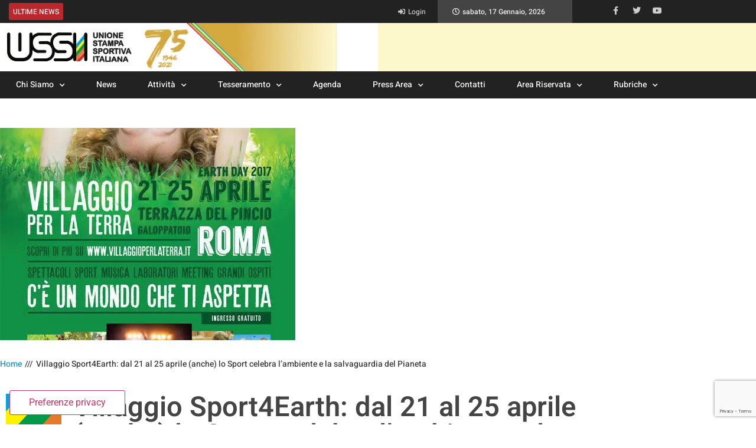

--- FILE ---
content_type: text/html; charset=UTF-8
request_url: https://www.ussi.it/villaggio-sport4earth-dal-21-al-25-aprile-anche-lo-sport-celebra-lambiente-la-salvaguardia-del-pianeta/
body_size: 31460
content:
<!doctype html>
<html lang="it-IT">
<head>
	<meta charset="UTF-8">
	<meta name="viewport" content="width=device-width, initial-scale=1">
	<link rel="profile" href="https://gmpg.org/xfn/11">
	<title>Villaggio Sport4Earth: dal 21 al 25 aprile (anche) lo Sport  celebra l’ambiente e la salvaguardia del Pianeta | Ussi</title>
<meta name='robots' content='max-image-preview:large' />
<link rel='dns-prefetch' href='//cdn.iubenda.com' />
<link rel='dns-prefetch' href='//b2647254.smushcdn.com' />
<link rel='dns-prefetch' href='//hb.wpmucdn.com' />
<link href='//hb.wpmucdn.com' rel='preconnect' />
<link rel="alternate" type="application/rss+xml" title="Ussi &raquo; Feed" href="https://www.ussi.it/feed/" />
<link rel="alternate" type="application/rss+xml" title="Ussi &raquo; Feed dei commenti" href="https://www.ussi.it/comments/feed/" />
<link rel="alternate" type="application/rss+xml" title="Ussi &raquo; Villaggio Sport4Earth: dal 21 al 25 aprile (anche) lo Sport  celebra l’ambiente e la salvaguardia del Pianeta Feed dei commenti" href="https://www.ussi.it/villaggio-sport4earth-dal-21-al-25-aprile-anche-lo-sport-celebra-lambiente-la-salvaguardia-del-pianeta/feed/" />
<link rel="alternate" title="oEmbed (JSON)" type="application/json+oembed" href="https://www.ussi.it/wp-json/oembed/1.0/embed?url=https%3A%2F%2Fwww.ussi.it%2Fvillaggio-sport4earth-dal-21-al-25-aprile-anche-lo-sport-celebra-lambiente-la-salvaguardia-del-pianeta%2F" />
<link rel="alternate" title="oEmbed (XML)" type="text/xml+oembed" href="https://www.ussi.it/wp-json/oembed/1.0/embed?url=https%3A%2F%2Fwww.ussi.it%2Fvillaggio-sport4earth-dal-21-al-25-aprile-anche-lo-sport-celebra-lambiente-la-salvaguardia-del-pianeta%2F&#038;format=xml" />
<link rel='stylesheet' id='wpfb-css' href='//www.ussi.it/wp-content/plugins/wp-filebase/wp-filebase.css?t=1646686219&#038;ver=3.4.4' media='all' />
<link rel='stylesheet' id='jet-blocks-css' href='https://www.ussi.it/wp-content/uploads/elementor/css/custom-jet-blocks.css' media='all' />
<link rel='stylesheet' id='elementor-post-31869-css' href='https://www.ussi.it/wp-content/uploads/elementor/css/post-31869.css' media='all' />
<link rel='stylesheet' id='elementor-post-32084-css' href='https://www.ussi.it/wp-content/uploads/elementor/css/post-32084.css' media='all' />
<link rel='stylesheet' id='elementor-post-32164-css' href='https://www.ussi.it/wp-content/uploads/elementor/css/post-32164.css' media='all' />
<link rel='stylesheet' id='elementor-post-32446-css' href='https://www.ussi.it/wp-content/uploads/elementor/css/post-32446.css' media='all' />
<style id='wp-img-auto-sizes-contain-inline-css'>
img:is([sizes=auto i],[sizes^="auto," i]){contain-intrinsic-size:3000px 1500px}
/*# sourceURL=wp-img-auto-sizes-contain-inline-css */
</style>
<link rel='stylesheet' id='sby_styles-css' href='https://hb.wpmucdn.com/www.ussi.it/6c6d7b67-0d0c-4967-aaa6-7991c76bcbab.css' media='all' />
<link rel='stylesheet' id='wp-block-library-css' href='https://hb.wpmucdn.com/www.ussi.it/f4a26dbb-28ea-4a21-8765-00afef370f1f.css' media='all' />
<link rel='stylesheet' id='jet-engine-frontend-css' href='https://hb.wpmucdn.com/www.ussi.it/9618ce86-0ce3-4066-879a-113c0a4a5b6d.css' media='all' />
<style id='global-styles-inline-css'>
:root{--wp--preset--aspect-ratio--square: 1;--wp--preset--aspect-ratio--4-3: 4/3;--wp--preset--aspect-ratio--3-4: 3/4;--wp--preset--aspect-ratio--3-2: 3/2;--wp--preset--aspect-ratio--2-3: 2/3;--wp--preset--aspect-ratio--16-9: 16/9;--wp--preset--aspect-ratio--9-16: 9/16;--wp--preset--color--black: #000000;--wp--preset--color--cyan-bluish-gray: #abb8c3;--wp--preset--color--white: #ffffff;--wp--preset--color--pale-pink: #f78da7;--wp--preset--color--vivid-red: #cf2e2e;--wp--preset--color--luminous-vivid-orange: #ff6900;--wp--preset--color--luminous-vivid-amber: #fcb900;--wp--preset--color--light-green-cyan: #7bdcb5;--wp--preset--color--vivid-green-cyan: #00d084;--wp--preset--color--pale-cyan-blue: #8ed1fc;--wp--preset--color--vivid-cyan-blue: #0693e3;--wp--preset--color--vivid-purple: #9b51e0;--wp--preset--gradient--vivid-cyan-blue-to-vivid-purple: linear-gradient(135deg,rgb(6,147,227) 0%,rgb(155,81,224) 100%);--wp--preset--gradient--light-green-cyan-to-vivid-green-cyan: linear-gradient(135deg,rgb(122,220,180) 0%,rgb(0,208,130) 100%);--wp--preset--gradient--luminous-vivid-amber-to-luminous-vivid-orange: linear-gradient(135deg,rgb(252,185,0) 0%,rgb(255,105,0) 100%);--wp--preset--gradient--luminous-vivid-orange-to-vivid-red: linear-gradient(135deg,rgb(255,105,0) 0%,rgb(207,46,46) 100%);--wp--preset--gradient--very-light-gray-to-cyan-bluish-gray: linear-gradient(135deg,rgb(238,238,238) 0%,rgb(169,184,195) 100%);--wp--preset--gradient--cool-to-warm-spectrum: linear-gradient(135deg,rgb(74,234,220) 0%,rgb(151,120,209) 20%,rgb(207,42,186) 40%,rgb(238,44,130) 60%,rgb(251,105,98) 80%,rgb(254,248,76) 100%);--wp--preset--gradient--blush-light-purple: linear-gradient(135deg,rgb(255,206,236) 0%,rgb(152,150,240) 100%);--wp--preset--gradient--blush-bordeaux: linear-gradient(135deg,rgb(254,205,165) 0%,rgb(254,45,45) 50%,rgb(107,0,62) 100%);--wp--preset--gradient--luminous-dusk: linear-gradient(135deg,rgb(255,203,112) 0%,rgb(199,81,192) 50%,rgb(65,88,208) 100%);--wp--preset--gradient--pale-ocean: linear-gradient(135deg,rgb(255,245,203) 0%,rgb(182,227,212) 50%,rgb(51,167,181) 100%);--wp--preset--gradient--electric-grass: linear-gradient(135deg,rgb(202,248,128) 0%,rgb(113,206,126) 100%);--wp--preset--gradient--midnight: linear-gradient(135deg,rgb(2,3,129) 0%,rgb(40,116,252) 100%);--wp--preset--font-size--small: 13px;--wp--preset--font-size--medium: 20px;--wp--preset--font-size--large: 36px;--wp--preset--font-size--x-large: 42px;--wp--preset--spacing--20: 0.44rem;--wp--preset--spacing--30: 0.67rem;--wp--preset--spacing--40: 1rem;--wp--preset--spacing--50: 1.5rem;--wp--preset--spacing--60: 2.25rem;--wp--preset--spacing--70: 3.38rem;--wp--preset--spacing--80: 5.06rem;--wp--preset--shadow--natural: 6px 6px 9px rgba(0, 0, 0, 0.2);--wp--preset--shadow--deep: 12px 12px 50px rgba(0, 0, 0, 0.4);--wp--preset--shadow--sharp: 6px 6px 0px rgba(0, 0, 0, 0.2);--wp--preset--shadow--outlined: 6px 6px 0px -3px rgb(255, 255, 255), 6px 6px rgb(0, 0, 0);--wp--preset--shadow--crisp: 6px 6px 0px rgb(0, 0, 0);}:root { --wp--style--global--content-size: 800px;--wp--style--global--wide-size: 1200px; }:where(body) { margin: 0; }.wp-site-blocks > .alignleft { float: left; margin-right: 2em; }.wp-site-blocks > .alignright { float: right; margin-left: 2em; }.wp-site-blocks > .aligncenter { justify-content: center; margin-left: auto; margin-right: auto; }:where(.wp-site-blocks) > * { margin-block-start: 24px; margin-block-end: 0; }:where(.wp-site-blocks) > :first-child { margin-block-start: 0; }:where(.wp-site-blocks) > :last-child { margin-block-end: 0; }:root { --wp--style--block-gap: 24px; }:root :where(.is-layout-flow) > :first-child{margin-block-start: 0;}:root :where(.is-layout-flow) > :last-child{margin-block-end: 0;}:root :where(.is-layout-flow) > *{margin-block-start: 24px;margin-block-end: 0;}:root :where(.is-layout-constrained) > :first-child{margin-block-start: 0;}:root :where(.is-layout-constrained) > :last-child{margin-block-end: 0;}:root :where(.is-layout-constrained) > *{margin-block-start: 24px;margin-block-end: 0;}:root :where(.is-layout-flex){gap: 24px;}:root :where(.is-layout-grid){gap: 24px;}.is-layout-flow > .alignleft{float: left;margin-inline-start: 0;margin-inline-end: 2em;}.is-layout-flow > .alignright{float: right;margin-inline-start: 2em;margin-inline-end: 0;}.is-layout-flow > .aligncenter{margin-left: auto !important;margin-right: auto !important;}.is-layout-constrained > .alignleft{float: left;margin-inline-start: 0;margin-inline-end: 2em;}.is-layout-constrained > .alignright{float: right;margin-inline-start: 2em;margin-inline-end: 0;}.is-layout-constrained > .aligncenter{margin-left: auto !important;margin-right: auto !important;}.is-layout-constrained > :where(:not(.alignleft):not(.alignright):not(.alignfull)){max-width: var(--wp--style--global--content-size);margin-left: auto !important;margin-right: auto !important;}.is-layout-constrained > .alignwide{max-width: var(--wp--style--global--wide-size);}body .is-layout-flex{display: flex;}.is-layout-flex{flex-wrap: wrap;align-items: center;}.is-layout-flex > :is(*, div){margin: 0;}body .is-layout-grid{display: grid;}.is-layout-grid > :is(*, div){margin: 0;}body{padding-top: 0px;padding-right: 0px;padding-bottom: 0px;padding-left: 0px;}a:where(:not(.wp-element-button)){text-decoration: underline;}:root :where(.wp-element-button, .wp-block-button__link){background-color: #32373c;border-width: 0;color: #fff;font-family: inherit;font-size: inherit;font-style: inherit;font-weight: inherit;letter-spacing: inherit;line-height: inherit;padding-top: calc(0.667em + 2px);padding-right: calc(1.333em + 2px);padding-bottom: calc(0.667em + 2px);padding-left: calc(1.333em + 2px);text-decoration: none;text-transform: inherit;}.has-black-color{color: var(--wp--preset--color--black) !important;}.has-cyan-bluish-gray-color{color: var(--wp--preset--color--cyan-bluish-gray) !important;}.has-white-color{color: var(--wp--preset--color--white) !important;}.has-pale-pink-color{color: var(--wp--preset--color--pale-pink) !important;}.has-vivid-red-color{color: var(--wp--preset--color--vivid-red) !important;}.has-luminous-vivid-orange-color{color: var(--wp--preset--color--luminous-vivid-orange) !important;}.has-luminous-vivid-amber-color{color: var(--wp--preset--color--luminous-vivid-amber) !important;}.has-light-green-cyan-color{color: var(--wp--preset--color--light-green-cyan) !important;}.has-vivid-green-cyan-color{color: var(--wp--preset--color--vivid-green-cyan) !important;}.has-pale-cyan-blue-color{color: var(--wp--preset--color--pale-cyan-blue) !important;}.has-vivid-cyan-blue-color{color: var(--wp--preset--color--vivid-cyan-blue) !important;}.has-vivid-purple-color{color: var(--wp--preset--color--vivid-purple) !important;}.has-black-background-color{background-color: var(--wp--preset--color--black) !important;}.has-cyan-bluish-gray-background-color{background-color: var(--wp--preset--color--cyan-bluish-gray) !important;}.has-white-background-color{background-color: var(--wp--preset--color--white) !important;}.has-pale-pink-background-color{background-color: var(--wp--preset--color--pale-pink) !important;}.has-vivid-red-background-color{background-color: var(--wp--preset--color--vivid-red) !important;}.has-luminous-vivid-orange-background-color{background-color: var(--wp--preset--color--luminous-vivid-orange) !important;}.has-luminous-vivid-amber-background-color{background-color: var(--wp--preset--color--luminous-vivid-amber) !important;}.has-light-green-cyan-background-color{background-color: var(--wp--preset--color--light-green-cyan) !important;}.has-vivid-green-cyan-background-color{background-color: var(--wp--preset--color--vivid-green-cyan) !important;}.has-pale-cyan-blue-background-color{background-color: var(--wp--preset--color--pale-cyan-blue) !important;}.has-vivid-cyan-blue-background-color{background-color: var(--wp--preset--color--vivid-cyan-blue) !important;}.has-vivid-purple-background-color{background-color: var(--wp--preset--color--vivid-purple) !important;}.has-black-border-color{border-color: var(--wp--preset--color--black) !important;}.has-cyan-bluish-gray-border-color{border-color: var(--wp--preset--color--cyan-bluish-gray) !important;}.has-white-border-color{border-color: var(--wp--preset--color--white) !important;}.has-pale-pink-border-color{border-color: var(--wp--preset--color--pale-pink) !important;}.has-vivid-red-border-color{border-color: var(--wp--preset--color--vivid-red) !important;}.has-luminous-vivid-orange-border-color{border-color: var(--wp--preset--color--luminous-vivid-orange) !important;}.has-luminous-vivid-amber-border-color{border-color: var(--wp--preset--color--luminous-vivid-amber) !important;}.has-light-green-cyan-border-color{border-color: var(--wp--preset--color--light-green-cyan) !important;}.has-vivid-green-cyan-border-color{border-color: var(--wp--preset--color--vivid-green-cyan) !important;}.has-pale-cyan-blue-border-color{border-color: var(--wp--preset--color--pale-cyan-blue) !important;}.has-vivid-cyan-blue-border-color{border-color: var(--wp--preset--color--vivid-cyan-blue) !important;}.has-vivid-purple-border-color{border-color: var(--wp--preset--color--vivid-purple) !important;}.has-vivid-cyan-blue-to-vivid-purple-gradient-background{background: var(--wp--preset--gradient--vivid-cyan-blue-to-vivid-purple) !important;}.has-light-green-cyan-to-vivid-green-cyan-gradient-background{background: var(--wp--preset--gradient--light-green-cyan-to-vivid-green-cyan) !important;}.has-luminous-vivid-amber-to-luminous-vivid-orange-gradient-background{background: var(--wp--preset--gradient--luminous-vivid-amber-to-luminous-vivid-orange) !important;}.has-luminous-vivid-orange-to-vivid-red-gradient-background{background: var(--wp--preset--gradient--luminous-vivid-orange-to-vivid-red) !important;}.has-very-light-gray-to-cyan-bluish-gray-gradient-background{background: var(--wp--preset--gradient--very-light-gray-to-cyan-bluish-gray) !important;}.has-cool-to-warm-spectrum-gradient-background{background: var(--wp--preset--gradient--cool-to-warm-spectrum) !important;}.has-blush-light-purple-gradient-background{background: var(--wp--preset--gradient--blush-light-purple) !important;}.has-blush-bordeaux-gradient-background{background: var(--wp--preset--gradient--blush-bordeaux) !important;}.has-luminous-dusk-gradient-background{background: var(--wp--preset--gradient--luminous-dusk) !important;}.has-pale-ocean-gradient-background{background: var(--wp--preset--gradient--pale-ocean) !important;}.has-electric-grass-gradient-background{background: var(--wp--preset--gradient--electric-grass) !important;}.has-midnight-gradient-background{background: var(--wp--preset--gradient--midnight) !important;}.has-small-font-size{font-size: var(--wp--preset--font-size--small) !important;}.has-medium-font-size{font-size: var(--wp--preset--font-size--medium) !important;}.has-large-font-size{font-size: var(--wp--preset--font-size--large) !important;}.has-x-large-font-size{font-size: var(--wp--preset--font-size--x-large) !important;}
:root :where(.wp-block-pullquote){font-size: 1.5em;line-height: 1.6;}
/*# sourceURL=global-styles-inline-css */
</style>
<link rel='stylesheet' id='wphb-1-css' href='https://hb.wpmucdn.com/www.ussi.it/903e50d6-9111-4664-952e-76f54b3940a8.css' media='all' />
<link rel='stylesheet' id='jet-theme-core-frontend-styles-css' href='https://www.ussi.it/wp-content/plugins/jet-theme-core/assets/css/frontend.css' media='all' />
<link rel='stylesheet' id='elementor-frontend-css' href='https://hb.wpmucdn.com/www.ussi.it/7980323f-4d10-45c2-8fba-5588decb923e.css' media='all' />
<link rel='stylesheet' id='wphb-2-css' href='https://hb.wpmucdn.com/www.ussi.it/840a47cc-8fbf-44ce-aca5-f1da214c0e19.css' media='all' />
<link rel='stylesheet' id='uael-frontend-css' href='https://hb.wpmucdn.com/www.ussi.it/b0c14450-cd93-4132-b8bf-1861740d008d.css' media='all' />
<link rel='stylesheet' id='wphb-3-css' href='https://hb.wpmucdn.com/www.ussi.it/667f42f2-3534-45f3-a519-c97df97423fe.css' media='all' />
<link rel='stylesheet' id='jet-blog-css' href='https://hb.wpmucdn.com/www.ussi.it/1a63b5c7-f566-48f6-8a42-8186a9d79789.css' media='all' />
<link rel='stylesheet' id='jet-tabs-frontend-css' href='https://hb.wpmucdn.com/www.ussi.it/5f64e1f2-ce47-49eb-8eb3-2b15e5ff39dc.css' media='all' />
<link rel='stylesheet' id='jet-tricks-frontend-css' href='https://hb.wpmucdn.com/www.ussi.it/b4592386-96d6-4fec-aa14-bb69379d8120.css' media='all' />
<link rel='stylesheet' id='login-with-ajax-css' href='https://hb.wpmucdn.com/www.ussi.it/44ad08ea-b2f5-4520-9a30-dc8d75ae8cca.css' media='all' />
<link rel='stylesheet' id='hello-elementor-child-style-css' href='https://hb.wpmucdn.com/www.ussi.it/42182267-9e7e-4a80-a529-7a73782a93e9.css' media='all' />
<link rel='stylesheet' id='jquery-chosen-css' href='https://hb.wpmucdn.com/www.ussi.it/429cd06d-4dc1-40dc-8d3c-73ebaa6cc40a.css' media='all' />
<link rel='stylesheet' id='jet-search-css' href='https://hb.wpmucdn.com/www.ussi.it/53044351-ec5e-41c6-ac58-ee10cacd121b.css' media='all' />
<link rel='stylesheet' id='wphb-4-css' href='https://hb.wpmucdn.com/www.ussi.it/07f3eaa7-3001-435b-9b89-b73f7a01e610.css' media='all' />
<script src="https://hb.wpmucdn.com/www.ussi.it/b8fb89e7-7943-46a3-8dea-26b89e826715.js" id="wphb-5-js"></script>

<script  type="text/javascript" class=" _iub_cs_skip" id="iubenda-head-inline-scripts-0">
var _iub = _iub || [];
_iub.csConfiguration = {"askConsentAtCookiePolicyUpdate":true,"consentOnElement":null,"consentOnLinkAndButton":false,"consentOnScroll":false,"enableTcf":true,"floatingPreferencesButtonColor":"#FFFFFF","floatingPreferencesButtonDisplay":"bottom-left","floatingPreferencesButtonIcon":false,"googleAdditionalConsentMode":true,"perPurposeConsent":true,"siteId":2539487,"tcfPurposes":{"2":"consent_only","3":"consent_only","4":"consent_only","5":"consent_only","6":"consent_only","7":"consent_only","8":"consent_only","9":"consent_only","10":"consent_only"},"cookiePolicyId":56335851,"lang":"it","floatingPreferencesButtonCaption":true, "banner":{ "acceptButtonCaptionColor":"white","acceptButtonColor":"#29AE81","acceptButtonDisplay":true,"backgroundColor":"white","closeButtonDisplay":false,"customizeButtonCaptionColor":"#4D4D4D","customizeButtonColor":"#DADADA","customizeButtonDisplay":true,"position":"bottom","rejectButtonCaptionColor":"white","rejectButtonColor":"#0073CE","rejectButtonDisplay":true,"textColor":"black" }};

//# sourceURL=iubenda-head-inline-scripts-0
</script>
<script  type="text/javascript" class=" _iub_cs_skip" src="https://hb.wpmucdn.com/www.ussi.it/ecac03ca-8931-4319-b767-ef4808382ee6.js" id="iubenda-head-scripts-0-js"></script>
<script  type="text/javascript" class=" _iub_cs_skip" src="//cdn.iubenda.com/cs/tcf/safe-tcf-v2.js" id="iubenda-head-scripts-1-js"></script>
<script id="wphb-6-js-extra">
var LWA = {"ajaxurl":"https://www.ussi.it/wp-admin/admin-ajax.php","off":""};
//# sourceURL=wphb-6-js-extra
</script>
<script src="https://hb.wpmucdn.com/www.ussi.it/f19317ed-0f82-4f49-9dda-785d924e4c29.js" id="wphb-6-js"></script>
<link rel="https://api.w.org/" href="https://www.ussi.it/wp-json/" /><link rel="alternate" title="JSON" type="application/json" href="https://www.ussi.it/wp-json/wp/v2/posts/10144" /><link rel="EditURI" type="application/rsd+xml" title="RSD" href="https://www.ussi.it/xmlrpc.php?rsd" />
<meta name="generator" content="WordPress 6.9" />
<link rel='shortlink' href='https://www.ussi.it/?p=10144' />
<meta name="generator" content="Elementor 3.34.1; features: additional_custom_breakpoints; settings: css_print_method-external, google_font-enabled, font_display-swap">
<!-- SEO meta tags powered by SmartCrawl https://wpmudev.com/project/smartcrawl-wordpress-seo/ -->
<link rel="canonical" href="https://www.ussi.it/villaggio-sport4earth-dal-21-al-25-aprile-anche-lo-sport-celebra-lambiente-la-salvaguardia-del-pianeta/" />
<meta name="description" content="&nbsp; Al Galoppatoio di Villa Borghese la grande area multidisciplinare, che si svolge nell’ambito del Villaggio per la Terra, che celebra l’Earth Day Atle ..." />
<script type="application/ld+json">{"@context":"https:\/\/schema.org","@graph":[{"@type":"Organization","@id":"https:\/\/www.ussi.it\/#schema-publishing-organization","url":"https:\/\/www.ussi.it","name":"Ussi"},{"@type":"WebSite","@id":"https:\/\/www.ussi.it\/#schema-website","url":"https:\/\/www.ussi.it","name":"Ussi","encoding":"UTF-8","potentialAction":{"@type":"SearchAction","target":"https:\/\/www.ussi.it\/search\/{search_term_string}\/","query-input":"required name=search_term_string"}},{"@type":"BreadcrumbList","@id":"https:\/\/www.ussi.it\/villaggio-sport4earth-dal-21-al-25-aprile-anche-lo-sport-celebra-lambiente-la-salvaguardia-del-pianeta?page&name=villaggio-sport4earth-dal-21-al-25-aprile-anche-lo-sport-celebra-lambiente-la-salvaguardia-del-pianeta\/#breadcrumb","itemListElement":[{"@type":"ListItem","position":1,"name":"Home","item":"https:\/\/www.ussi.it"},{"@type":"ListItem","position":2,"name":"News","item":"https:\/\/www.ussi.it\/category\/news\/"},{"@type":"ListItem","position":3,"name":"Villaggio Sport4Earth: dal 21 al 25 aprile (anche) lo Sport  celebra l\u2019ambiente e la salvaguardia del Pianeta"}]},{"@type":"Person","@id":"https:\/\/www.ussi.it\/author\/mika\/#schema-author","name":"Ussi","url":"https:\/\/www.ussi.it\/author\/mika\/"},{"@type":"WebPage","@id":"https:\/\/www.ussi.it\/villaggio-sport4earth-dal-21-al-25-aprile-anche-lo-sport-celebra-lambiente-la-salvaguardia-del-pianeta\/#schema-webpage","isPartOf":{"@id":"https:\/\/www.ussi.it\/#schema-website"},"publisher":{"@id":"https:\/\/www.ussi.it\/#schema-publishing-organization"},"url":"https:\/\/www.ussi.it\/villaggio-sport4earth-dal-21-al-25-aprile-anche-lo-sport-celebra-lambiente-la-salvaguardia-del-pianeta\/"},{"@type":"Article","mainEntityOfPage":{"@id":"https:\/\/www.ussi.it\/villaggio-sport4earth-dal-21-al-25-aprile-anche-lo-sport-celebra-lambiente-la-salvaguardia-del-pianeta\/#schema-webpage"},"author":{"@id":"https:\/\/www.ussi.it\/author\/mika\/#schema-author"},"publisher":{"@id":"https:\/\/www.ussi.it\/#schema-publishing-organization"},"dateModified":"2017-04-19T16:40:22","datePublished":"2017-04-19T16:40:22","headline":"Villaggio Sport4Earth: dal 21 al 25 aprile (anche) lo Sport  celebra l\u2019ambiente e la salvaguardia del Pianeta | Ussi","description":"&nbsp; Al Galoppatoio di Villa Borghese la grande area multidisciplinare, che si svolge nell\u2019ambito del Villaggio per la Terra, che celebra l\u2019Earth Day Atle ...","name":"Villaggio Sport4Earth: dal 21 al 25 aprile (anche) lo Sport  celebra l\u2019ambiente e la salvaguardia del Pianeta","image":{"@type":"ImageObject","@id":"https:\/\/www.ussi.it\/villaggio-sport4earth-dal-21-al-25-aprile-anche-lo-sport-celebra-lambiente-la-salvaguardia-del-pianeta\/#schema-article-image","url":"https:\/\/www.ussi.it\/wp-content\/uploads\/Locandina-Villaggio-per-la-Terra.jpg","height":631,"width":500},"thumbnailUrl":"https:\/\/www.ussi.it\/wp-content\/uploads\/Locandina-Villaggio-per-la-Terra.jpg"}]}</script>
<meta property="og:type" content="article" />
<meta property="og:url" content="https://www.ussi.it/villaggio-sport4earth-dal-21-al-25-aprile-anche-lo-sport-celebra-lambiente-la-salvaguardia-del-pianeta/" />
<meta property="og:title" content="Villaggio Sport4Earth: dal 21 al 25 aprile (anche) lo Sport celebra l’ambiente e la salvaguardia del Pianeta | Ussi" />
<meta property="og:description" content="&nbsp; Al Galoppatoio di Villa Borghese la grande area multidisciplinare, che si svolge nell’ambito del Villaggio per la Terra, che celebra l’Earth Day Atle ..." />
<meta property="og:image" content="https://www.ussi.it/wp-content/uploads/Locandina-Villaggio-per-la-Terra.jpg" />
<meta property="og:image:width" content="500" />
<meta property="og:image:height" content="631" />
<meta property="article:published_time" content="2017-04-19T16:40:22" />
<meta property="article:author" content="Ussi" />
<meta name="twitter:card" content="summary_large_image" />
<meta name="twitter:title" content="Villaggio Sport4Earth: dal 21 al 25 aprile (anche) lo Sport celebra l’ambiente e la salvaguardia del Pianeta | Ussi" />
<meta name="twitter:description" content="&nbsp; Al Galoppatoio di Villa Borghese la grande area multidisciplinare, che si svolge nell’ambito del Villaggio per la Terra, che celebra l’Earth Day Atle ..." />
<meta name="twitter:image" content="https://www.ussi.it/wp-content/uploads/Locandina-Villaggio-per-la-Terra.jpg" />
<!-- /SEO -->
			<style>
				.e-con.e-parent:nth-of-type(n+4):not(.e-lazyloaded):not(.e-no-lazyload),
				.e-con.e-parent:nth-of-type(n+4):not(.e-lazyloaded):not(.e-no-lazyload) * {
					background-image: none !important;
				}
				@media screen and (max-height: 1024px) {
					.e-con.e-parent:nth-of-type(n+3):not(.e-lazyloaded):not(.e-no-lazyload),
					.e-con.e-parent:nth-of-type(n+3):not(.e-lazyloaded):not(.e-no-lazyload) * {
						background-image: none !important;
					}
				}
				@media screen and (max-height: 640px) {
					.e-con.e-parent:nth-of-type(n+2):not(.e-lazyloaded):not(.e-no-lazyload),
					.e-con.e-parent:nth-of-type(n+2):not(.e-lazyloaded):not(.e-no-lazyload) * {
						background-image: none !important;
					}
				}
			</style>
			<link rel="icon" href="https://b2647254.smushcdn.com/2647254/wp-content/uploads/FAVICON_2@2x-150x150.png?lossy=1&strip=1&webp=1" sizes="32x32" />
<link rel="icon" href="https://b2647254.smushcdn.com/2647254/wp-content/uploads/FAVICON_2@2x-300x300.png?lossy=1&strip=1&webp=1" sizes="192x192" />
<link rel="apple-touch-icon" href="https://b2647254.smushcdn.com/2647254/wp-content/uploads/FAVICON_2@2x-300x300.png?lossy=1&strip=1&webp=1" />
<meta name="msapplication-TileImage" content="https://www.ussi.it/wp-content/uploads/FAVICON_2@2x-300x300.png" />
</head>
<body class="wp-singular post-template-default single single-post postid-10144 single-format-standard wp-custom-logo wp-embed-responsive wp-theme-hello-elementor wp-child-theme-hello-theme-child-master hello-elementor-default elementor-default elementor-template-full-width elementor-kit-31869 elementor-page-32446">


<a class="skip-link screen-reader-text" href="#content">Vai al contenuto</a>

		<header data-elementor-type="header" data-elementor-id="32084" class="elementor elementor-32084 elementor-location-header" data-elementor-post-type="elementor_library">
					<section class="elementor-section elementor-top-section elementor-element elementor-element-d5cd7b6 elementor-section-content-middle elementor-hidden-mobile elementor-section-boxed elementor-section-height-default elementor-section-height-default" data-id="d5cd7b6" data-element_type="section" data-settings="{&quot;jet_parallax_layout_list&quot;:[{&quot;_id&quot;:&quot;0b2a5ef&quot;,&quot;jet_parallax_layout_speed&quot;:{&quot;unit&quot;:&quot;%&quot;,&quot;size&quot;:50,&quot;sizes&quot;:[]},&quot;jet_parallax_layout_image&quot;:{&quot;url&quot;:&quot;&quot;,&quot;id&quot;:&quot;&quot;,&quot;size&quot;:&quot;&quot;},&quot;jet_parallax_layout_image_tablet&quot;:{&quot;url&quot;:&quot;&quot;,&quot;id&quot;:&quot;&quot;,&quot;size&quot;:&quot;&quot;},&quot;jet_parallax_layout_image_mobile&quot;:{&quot;url&quot;:&quot;&quot;,&quot;id&quot;:&quot;&quot;,&quot;size&quot;:&quot;&quot;},&quot;jet_parallax_layout_type&quot;:&quot;scroll&quot;,&quot;jet_parallax_layout_direction&quot;:&quot;1&quot;,&quot;jet_parallax_layout_fx_direction&quot;:null,&quot;jet_parallax_layout_z_index&quot;:&quot;&quot;,&quot;jet_parallax_layout_bg_x&quot;:50,&quot;jet_parallax_layout_bg_x_tablet&quot;:&quot;&quot;,&quot;jet_parallax_layout_bg_x_mobile&quot;:&quot;&quot;,&quot;jet_parallax_layout_bg_y&quot;:50,&quot;jet_parallax_layout_bg_y_tablet&quot;:&quot;&quot;,&quot;jet_parallax_layout_bg_y_mobile&quot;:&quot;&quot;,&quot;jet_parallax_layout_bg_size&quot;:&quot;auto&quot;,&quot;jet_parallax_layout_bg_size_tablet&quot;:&quot;&quot;,&quot;jet_parallax_layout_bg_size_mobile&quot;:&quot;&quot;,&quot;jet_parallax_layout_animation_prop&quot;:&quot;transform&quot;,&quot;jet_parallax_layout_on&quot;:[&quot;desktop&quot;,&quot;tablet&quot;]}],&quot;background_background&quot;:&quot;classic&quot;}">
						<div class="elementor-container elementor-column-gap-extended">
					<div class="elementor-column elementor-col-25 elementor-top-column elementor-element elementor-element-f00c0b9" data-id="f00c0b9" data-element_type="column">
			<div class="elementor-widget-wrap elementor-element-populated">
						<div class="elementor-element elementor-element-fdcc07b elementor-widget elementor-widget-jet-blog-text-ticker" data-id="fdcc07b" data-element_type="widget" data-widget_type="jet-blog-text-ticker.default">
				<div class="elementor-widget-container">
					<div class="elementor-jet-blog-text-ticker jet-blog"><div class="jet-text-ticker">
		<div class="jet-text-ticker__title">ULTIME NEWS</div>	<div class="jet-text-ticker__posts-wrap">
		<div class="jet-text-ticker__posts" data-slider-atts='{"slidesToShow":1,"slidesToScroll":1,"fade":true,"arrows":false,"prevArrow":"<i class=\"jet-arrow-prev jet-blog-arrow\"><svg width=\"24\" height=\"24\" viewBox=\"0 0 24 24\" fill=\"none\" xmlns=\"http:\/\/www.w3.org\/2000\/svg\"><path d=\"M14.625 5.3999L16.3 7.0749L11.35 12.0249L16.3 16.9749L14.625 18.6499L7.99999 12.0249L14.625 5.3999Z\" fill=\"#0F172A\"\/><\/svg><\/i>","nextArrow":"<i class=\"jet-arrow-next jet-blog-arrow\"><svg width=\"24\" height=\"24\" viewBox=\"0 0 24 24\" fill=\"none\" xmlns=\"http:\/\/www.w3.org\/2000\/svg\"><path d=\"M9.37501 18.6001L7.70001 16.9251L12.65 11.9751L7.70001 7.0251L9.37501 5.3501L16 11.9751L9.37501 18.6001Z\" fill=\"#0F172A\"\/><\/svg><\/i>","autoplay":true,"autoplaySpeed":5000}' dir="ltr" data-typing="1">				<div class="jet-text-ticker__item">
					<div class="jet-text-ticker__item-content jet-use-typing">
																								<div class="jet-text-ticker__item-typed-wrap">
							<a href="https://www.ussi.it/a-viareggio-i-primi-ottantanni-dellussi-2/" class="jet-text-ticker__item-typed"><span class="jet-text-ticker__item-typed-inner" data-typing-text="A Viareggio i primi ottant’anni dell’Ussi">A Viareggio i primi ottant’anni dell’Ussi</span></a>						</div>
					</div>
				</div>
								<div class="jet-text-ticker__item">
					<div class="jet-text-ticker__item-content jet-use-typing">
																								<div class="jet-text-ticker__item-typed-wrap">
							<a href="https://www.ussi.it/a-viareggio-i-primi-ottantanni-dellussi/" class="jet-text-ticker__item-typed"><span class="jet-text-ticker__item-typed-inner" data-typing-text="A Viareggio i primi ottant&#8217;anni dell&#8217;Ussi">A Viareggio i primi ottant&#8217;anni dell&#8217;Ussi</span></a>						</div>
					</div>
				</div>
				</div>
	</div>
</div></div>				</div>
				</div>
					</div>
		</div>
				<div class="elementor-column elementor-col-25 elementor-top-column elementor-element elementor-element-0af8952" data-id="0af8952" data-element_type="column">
			<div class="elementor-widget-wrap elementor-element-populated">
						<div class="elementor-element elementor-element-f849b9f elementor-widget elementor-widget-jet-auth-links" data-id="f849b9f" data-element_type="widget" data-widget_type="jet-auth-links.default">
				<div class="elementor-widget-container">
					<div class="elementor-jet-auth-links jet-blocks"><div class="jet-auth-links"><div class="jet-auth-links__section jet-auth-links__login">
		<a class="jet-auth-links__item" href="https://www.ussi.it/wp-login.php"><span class="jet-auth-links__item-icon jet-blocks-icon"><i aria-hidden="true" class="fas fa-sign-in-alt"></i></span><span class="jet-auth-links__item-text">Login</span></a>
</div></div>
</div>				</div>
				</div>
					</div>
		</div>
				<div class="elementor-column elementor-col-25 elementor-top-column elementor-element elementor-element-0a858d2" data-id="0a858d2" data-element_type="column" data-settings="{&quot;background_background&quot;:&quot;classic&quot;}">
			<div class="elementor-widget-wrap elementor-element-populated">
						<div class="elementor-element elementor-element-863aa64 elementor-widget elementor-widget-jet-blog-text-ticker" data-id="863aa64" data-element_type="widget" data-widget_type="jet-blog-text-ticker.default">
				<div class="elementor-widget-container">
					<div class="elementor-jet-blog-text-ticker jet-blog"><div class="jet-text-ticker">
	<div class="jet-text-ticker__date jet-blog-hidden-mobile"><span class="jet-text-ticker__date-icon jet-blog-icon"><i aria-hidden="true" class="far fa-clock"></i></span>sabato, 17 Gennaio, 2026</div>		<div class="jet-text-ticker__posts-wrap">
		<div class="jet-text-ticker__posts" data-slider-atts='{"slidesToShow":1,"slidesToScroll":1,"fade":true,"arrows":false,"prevArrow":"<i class=\"jet-arrow-prev jet-blog-arrow\"><svg width=\"24\" height=\"24\" viewBox=\"0 0 24 24\" fill=\"none\" xmlns=\"http:\/\/www.w3.org\/2000\/svg\"><path d=\"M14.625 5.3999L16.3 7.0749L11.35 12.0249L16.3 16.9749L14.625 18.6499L7.99999 12.0249L14.625 5.3999Z\" fill=\"#0F172A\"\/><\/svg><\/i>","nextArrow":"<i class=\"jet-arrow-next jet-blog-arrow\"><svg width=\"24\" height=\"24\" viewBox=\"0 0 24 24\" fill=\"none\" xmlns=\"http:\/\/www.w3.org\/2000\/svg\"><path d=\"M9.37501 18.6001L7.70001 16.9251L12.65 11.9751L7.70001 7.0251L9.37501 5.3501L16 11.9751L9.37501 18.6001Z\" fill=\"#0F172A\"\/><\/svg><\/i>","autoplay":false,"autoplaySpeed":5000}' dir="ltr" data-typing="0"></div>
	</div>
</div></div>				</div>
				</div>
					</div>
		</div>
				<div class="elementor-column elementor-col-25 elementor-top-column elementor-element elementor-element-925feb3 elementor-hidden-tablet elementor-hidden-mobile" data-id="925feb3" data-element_type="column">
			<div class="elementor-widget-wrap elementor-element-populated">
						<div class="elementor-element elementor-element-084dbac e-grid-align-right e-grid-align-mobile-left elementor-shape-rounded elementor-grid-0 elementor-widget elementor-widget-social-icons" data-id="084dbac" data-element_type="widget" data-widget_type="social-icons.default">
				<div class="elementor-widget-container">
							<div class="elementor-social-icons-wrapper elementor-grid" role="list">
							<span class="elementor-grid-item" role="listitem">
					<a class="elementor-icon elementor-social-icon elementor-social-icon-facebook-f elementor-repeater-item-77d008c" href="https://www.facebook.com/unionestampasportivaitaliana/" target="_blank">
						<span class="elementor-screen-only">Facebook-f</span>
						<i aria-hidden="true" class="fab fa-facebook-f"></i>					</a>
				</span>
							<span class="elementor-grid-item" role="listitem">
					<a class="elementor-icon elementor-social-icon elementor-social-icon-twitter elementor-repeater-item-e272c9f" href="https://twitter.com/ussisport" target="_blank">
						<span class="elementor-screen-only">Twitter</span>
						<i aria-hidden="true" class="fab fa-twitter"></i>					</a>
				</span>
							<span class="elementor-grid-item" role="listitem">
					<a class="elementor-icon elementor-social-icon elementor-social-icon-youtube elementor-repeater-item-e267f62" href="https://www.youtube.com/channel/UCHWVPx1WYkafyV-055TIgbg" target="_blank">
						<span class="elementor-screen-only">Youtube</span>
						<i aria-hidden="true" class="fab fa-youtube"></i>					</a>
				</span>
					</div>
						</div>
				</div>
					</div>
		</div>
					</div>
		</section>
				<section class="elementor-section elementor-top-section elementor-element elementor-element-96b3c4d elementor-section-content-middle elementor-hidden-desktop elementor-hidden-tablet elementor-hidden-mobile elementor-section-boxed elementor-section-height-default elementor-section-height-default" data-id="96b3c4d" data-element_type="section" data-settings="{&quot;jet_parallax_layout_list&quot;:[{&quot;_id&quot;:&quot;0b2a5ef&quot;,&quot;jet_parallax_layout_speed&quot;:{&quot;unit&quot;:&quot;%&quot;,&quot;size&quot;:50,&quot;sizes&quot;:[]},&quot;jet_parallax_layout_image&quot;:{&quot;url&quot;:&quot;&quot;,&quot;id&quot;:&quot;&quot;,&quot;size&quot;:&quot;&quot;},&quot;jet_parallax_layout_image_tablet&quot;:{&quot;url&quot;:&quot;&quot;,&quot;id&quot;:&quot;&quot;,&quot;size&quot;:&quot;&quot;},&quot;jet_parallax_layout_image_mobile&quot;:{&quot;url&quot;:&quot;&quot;,&quot;id&quot;:&quot;&quot;,&quot;size&quot;:&quot;&quot;},&quot;jet_parallax_layout_type&quot;:&quot;scroll&quot;,&quot;jet_parallax_layout_direction&quot;:&quot;1&quot;,&quot;jet_parallax_layout_fx_direction&quot;:null,&quot;jet_parallax_layout_z_index&quot;:&quot;&quot;,&quot;jet_parallax_layout_bg_x&quot;:50,&quot;jet_parallax_layout_bg_x_tablet&quot;:&quot;&quot;,&quot;jet_parallax_layout_bg_x_mobile&quot;:&quot;&quot;,&quot;jet_parallax_layout_bg_y&quot;:50,&quot;jet_parallax_layout_bg_y_tablet&quot;:&quot;&quot;,&quot;jet_parallax_layout_bg_y_mobile&quot;:&quot;&quot;,&quot;jet_parallax_layout_bg_size&quot;:&quot;auto&quot;,&quot;jet_parallax_layout_bg_size_tablet&quot;:&quot;&quot;,&quot;jet_parallax_layout_bg_size_mobile&quot;:&quot;&quot;,&quot;jet_parallax_layout_animation_prop&quot;:&quot;transform&quot;,&quot;jet_parallax_layout_on&quot;:[&quot;desktop&quot;,&quot;tablet&quot;]}],&quot;background_background&quot;:&quot;classic&quot;}">
						<div class="elementor-container elementor-column-gap-extended">
					<div class="elementor-column elementor-col-33 elementor-top-column elementor-element elementor-element-594f05d" data-id="594f05d" data-element_type="column">
			<div class="elementor-widget-wrap elementor-element-populated">
						<div class="elementor-element elementor-element-c0c98c1 elementor-widget elementor-widget-jet-blog-text-ticker" data-id="c0c98c1" data-element_type="widget" data-widget_type="jet-blog-text-ticker.default">
				<div class="elementor-widget-container">
					<div class="elementor-jet-blog-text-ticker jet-blog"><div class="jet-text-ticker">
		<div class="jet-text-ticker__title">ULTIME NEWS</div>	<div class="jet-text-ticker__posts-wrap">
		<div class="jet-text-ticker__posts" data-slider-atts='{"slidesToShow":1,"slidesToScroll":1,"fade":true,"arrows":false,"prevArrow":"<i class=\"jet-arrow-prev jet-blog-arrow\"><svg width=\"24\" height=\"24\" viewBox=\"0 0 24 24\" fill=\"none\" xmlns=\"http:\/\/www.w3.org\/2000\/svg\"><path d=\"M14.625 5.3999L16.3 7.0749L11.35 12.0249L16.3 16.9749L14.625 18.6499L7.99999 12.0249L14.625 5.3999Z\" fill=\"#0F172A\"\/><\/svg><\/i>","nextArrow":"<i class=\"jet-arrow-next jet-blog-arrow\"><svg width=\"24\" height=\"24\" viewBox=\"0 0 24 24\" fill=\"none\" xmlns=\"http:\/\/www.w3.org\/2000\/svg\"><path d=\"M9.37501 18.6001L7.70001 16.9251L12.65 11.9751L7.70001 7.0251L9.37501 5.3501L16 11.9751L9.37501 18.6001Z\" fill=\"#0F172A\"\/><\/svg><\/i>","autoplay":true,"autoplaySpeed":5000}' dir="ltr" data-typing="1">				<div class="jet-text-ticker__item">
					<div class="jet-text-ticker__item-content jet-use-typing">
																								<div class="jet-text-ticker__item-typed-wrap">
							<a href="https://www.ussi.it/a-viareggio-i-primi-ottantanni-dellussi-2/" class="jet-text-ticker__item-typed"><span class="jet-text-ticker__item-typed-inner" data-typing-text="A Viareggio i primi ottant’anni dell’Ussi">A Viareggio i primi ottant’anni dell’Ussi</span></a>						</div>
					</div>
				</div>
								<div class="jet-text-ticker__item">
					<div class="jet-text-ticker__item-content jet-use-typing">
																								<div class="jet-text-ticker__item-typed-wrap">
							<a href="https://www.ussi.it/a-viareggio-i-primi-ottantanni-dellussi/" class="jet-text-ticker__item-typed"><span class="jet-text-ticker__item-typed-inner" data-typing-text="A Viareggio i primi ottant&#8217;anni dell&#8217;Ussi">A Viareggio i primi ottant&#8217;anni dell&#8217;Ussi</span></a>						</div>
					</div>
				</div>
				</div>
	</div>
</div></div>				</div>
				</div>
					</div>
		</div>
				<div class="elementor-column elementor-col-33 elementor-top-column elementor-element elementor-element-eb0ce8e" data-id="eb0ce8e" data-element_type="column">
			<div class="elementor-widget-wrap elementor-element-populated">
						<div class="elementor-element elementor-element-c78123d elementor-widget elementor-widget-jet-auth-links" data-id="c78123d" data-element_type="widget" data-widget_type="jet-auth-links.default">
				<div class="elementor-widget-container">
					<div class="elementor-jet-auth-links jet-blocks"><div class="jet-auth-links"><div class="jet-auth-links__section jet-auth-links__login">
		<a class="jet-auth-links__item" href="https://www.ussi.it/wp-login.php"><span class="jet-auth-links__item-icon jet-blocks-icon"><i aria-hidden="true" class="fas fa-sign-in-alt"></i></span><span class="jet-auth-links__item-text">Login</span></a>
</div></div>
</div>				</div>
				</div>
					</div>
		</div>
				<div class="elementor-column elementor-col-33 elementor-top-column elementor-element elementor-element-6e62e22" data-id="6e62e22" data-element_type="column">
			<div class="elementor-widget-wrap elementor-element-populated">
						<div class="elementor-element elementor-element-50a6286 e-grid-align-right e-grid-align-mobile-left elementor-shape-rounded elementor-grid-0 elementor-widget elementor-widget-social-icons" data-id="50a6286" data-element_type="widget" data-widget_type="social-icons.default">
				<div class="elementor-widget-container">
							<div class="elementor-social-icons-wrapper elementor-grid" role="list">
							<span class="elementor-grid-item" role="listitem">
					<a class="elementor-icon elementor-social-icon elementor-social-icon-facebook-f elementor-repeater-item-77d008c" href="#" target="_blank">
						<span class="elementor-screen-only">Facebook-f</span>
						<i aria-hidden="true" class="fab fa-facebook-f"></i>					</a>
				</span>
							<span class="elementor-grid-item" role="listitem">
					<a class="elementor-icon elementor-social-icon elementor-social-icon-twitter elementor-repeater-item-e272c9f" href="#" target="_blank">
						<span class="elementor-screen-only">Twitter</span>
						<i aria-hidden="true" class="fab fa-twitter"></i>					</a>
				</span>
							<span class="elementor-grid-item" role="listitem">
					<a class="elementor-icon elementor-social-icon elementor-social-icon-youtube elementor-repeater-item-e5a5b84" href="https://www.youtube.com/channel/UCHWVPx1WYkafyV-055TIgbg" target="_blank">
						<span class="elementor-screen-only">Youtube</span>
						<i aria-hidden="true" class="fab fa-youtube"></i>					</a>
				</span>
					</div>
						</div>
				</div>
					</div>
		</div>
					</div>
		</section>
				<section class="elementor-section elementor-top-section elementor-element elementor-element-e0a99fa elementor-section-boxed elementor-section-height-default elementor-section-height-default" data-id="e0a99fa" data-element_type="section" data-settings="{&quot;jet_parallax_layout_list&quot;:[{&quot;jet_parallax_layout_image&quot;:{&quot;url&quot;:&quot;&quot;,&quot;id&quot;:&quot;&quot;,&quot;size&quot;:&quot;&quot;},&quot;_id&quot;:&quot;e3503de&quot;,&quot;jet_parallax_layout_image_tablet&quot;:{&quot;url&quot;:&quot;&quot;,&quot;id&quot;:&quot;&quot;,&quot;size&quot;:&quot;&quot;},&quot;jet_parallax_layout_image_mobile&quot;:{&quot;url&quot;:&quot;&quot;,&quot;id&quot;:&quot;&quot;,&quot;size&quot;:&quot;&quot;},&quot;jet_parallax_layout_speed&quot;:{&quot;unit&quot;:&quot;%&quot;,&quot;size&quot;:50,&quot;sizes&quot;:[]},&quot;jet_parallax_layout_type&quot;:&quot;scroll&quot;,&quot;jet_parallax_layout_direction&quot;:&quot;1&quot;,&quot;jet_parallax_layout_fx_direction&quot;:null,&quot;jet_parallax_layout_z_index&quot;:&quot;&quot;,&quot;jet_parallax_layout_bg_x&quot;:50,&quot;jet_parallax_layout_bg_x_tablet&quot;:&quot;&quot;,&quot;jet_parallax_layout_bg_x_mobile&quot;:&quot;&quot;,&quot;jet_parallax_layout_bg_y&quot;:50,&quot;jet_parallax_layout_bg_y_tablet&quot;:&quot;&quot;,&quot;jet_parallax_layout_bg_y_mobile&quot;:&quot;&quot;,&quot;jet_parallax_layout_bg_size&quot;:&quot;auto&quot;,&quot;jet_parallax_layout_bg_size_tablet&quot;:&quot;&quot;,&quot;jet_parallax_layout_bg_size_mobile&quot;:&quot;&quot;,&quot;jet_parallax_layout_animation_prop&quot;:&quot;transform&quot;,&quot;jet_parallax_layout_on&quot;:[&quot;desktop&quot;,&quot;tablet&quot;]}],&quot;sticky&quot;:&quot;top&quot;,&quot;background_background&quot;:&quot;gradient&quot;,&quot;sticky_on&quot;:[&quot;desktop&quot;,&quot;tablet&quot;,&quot;mobile&quot;],&quot;sticky_offset&quot;:0,&quot;sticky_effects_offset&quot;:0,&quot;sticky_anchor_link_offset&quot;:0}">
						<div class="elementor-container elementor-column-gap-no">
					<div class="elementor-column elementor-col-50 elementor-top-column elementor-element elementor-element-665406c" data-id="665406c" data-element_type="column">
			<div class="elementor-widget-wrap elementor-element-populated">
						<div class="elementor-element elementor-element-dd88300 elementor-widget elementor-widget-image" data-id="dd88300" data-element_type="widget" data-widget_type="image.default">
				<div class="elementor-widget-container">
																<a href="https://www.ussi.it">
							<img fetchpriority="high" width="686" height="101" src="https://b2647254.smushcdn.com/2647254/wp-content/uploads/USSI-Logo-Nuovo-75-anni.jpg?lossy=1&strip=1&webp=1" class="attachment-full size-full wp-image-33955" alt="" srcset="https://b2647254.smushcdn.com/2647254/wp-content/uploads/USSI-Logo-Nuovo-75-anni.jpg?lossy=1&strip=1&webp=1 686w, https://b2647254.smushcdn.com/2647254/wp-content/uploads/USSI-Logo-Nuovo-75-anni-300x44.jpg?lossy=1&strip=1&webp=1 300w" sizes="(max-width: 686px) 100vw, 686px" />								</a>
															</div>
				</div>
					</div>
		</div>
				<div class="elementor-column elementor-col-50 elementor-top-column elementor-element elementor-element-c5dc95c elementor-hidden-mobile elementor-hidden-tablet" data-id="c5dc95c" data-element_type="column">
			<div class="elementor-widget-wrap elementor-element-populated">
						<div class="elementor-element elementor-element-6000b2d elementor-align-right elementor-hidden-desktop elementor-hidden-tablet elementor-hidden-mobile elementor-widget elementor-widget-button" data-id="6000b2d" data-element_type="widget" data-widget_type="button.default">
				<div class="elementor-widget-container">
									<div class="elementor-button-wrapper">
					<a class="elementor-button elementor-button-link elementor-size-sm" href="https://www.ussi.it/iscrizione-ussi/">
						<span class="elementor-button-content-wrapper">
									<span class="elementor-button-text">TESSERAMENTO</span>
					</span>
					</a>
				</div>
								</div>
				</div>
					</div>
		</div>
					</div>
		</section>
				<section class="elementor-section elementor-top-section elementor-element elementor-element-a901105 elementor-section-boxed elementor-section-height-default elementor-section-height-default" data-id="a901105" data-element_type="section" data-settings="{&quot;jet_parallax_layout_list&quot;:[{&quot;jet_parallax_layout_image&quot;:{&quot;url&quot;:&quot;&quot;,&quot;id&quot;:&quot;&quot;,&quot;size&quot;:&quot;&quot;},&quot;_id&quot;:&quot;e3503de&quot;,&quot;jet_parallax_layout_image_tablet&quot;:{&quot;url&quot;:&quot;&quot;,&quot;id&quot;:&quot;&quot;,&quot;size&quot;:&quot;&quot;},&quot;jet_parallax_layout_image_mobile&quot;:{&quot;url&quot;:&quot;&quot;,&quot;id&quot;:&quot;&quot;,&quot;size&quot;:&quot;&quot;},&quot;jet_parallax_layout_speed&quot;:{&quot;unit&quot;:&quot;%&quot;,&quot;size&quot;:50,&quot;sizes&quot;:[]},&quot;jet_parallax_layout_type&quot;:&quot;scroll&quot;,&quot;jet_parallax_layout_direction&quot;:&quot;1&quot;,&quot;jet_parallax_layout_fx_direction&quot;:null,&quot;jet_parallax_layout_z_index&quot;:&quot;&quot;,&quot;jet_parallax_layout_bg_x&quot;:50,&quot;jet_parallax_layout_bg_x_tablet&quot;:&quot;&quot;,&quot;jet_parallax_layout_bg_x_mobile&quot;:&quot;&quot;,&quot;jet_parallax_layout_bg_y&quot;:50,&quot;jet_parallax_layout_bg_y_tablet&quot;:&quot;&quot;,&quot;jet_parallax_layout_bg_y_mobile&quot;:&quot;&quot;,&quot;jet_parallax_layout_bg_size&quot;:&quot;auto&quot;,&quot;jet_parallax_layout_bg_size_tablet&quot;:&quot;&quot;,&quot;jet_parallax_layout_bg_size_mobile&quot;:&quot;&quot;,&quot;jet_parallax_layout_animation_prop&quot;:&quot;transform&quot;,&quot;jet_parallax_layout_on&quot;:[&quot;desktop&quot;,&quot;tablet&quot;]}],&quot;background_background&quot;:&quot;classic&quot;,&quot;sticky&quot;:&quot;top&quot;,&quot;animation&quot;:&quot;none&quot;,&quot;sticky_offset_mobile&quot;:50,&quot;sticky_offset&quot;:80,&quot;sticky_offset_tablet&quot;:70,&quot;sticky_on&quot;:[&quot;desktop&quot;,&quot;tablet&quot;,&quot;mobile&quot;],&quot;sticky_effects_offset&quot;:0,&quot;sticky_anchor_link_offset&quot;:0}">
						<div class="elementor-container elementor-column-gap-no">
					<div class="elementor-column elementor-col-100 elementor-top-column elementor-element elementor-element-b142910" data-id="b142910" data-element_type="column">
			<div class="elementor-widget-wrap elementor-element-populated">
						<div class="elementor-element elementor-element-69b2d51 elementor-nav-menu__align-justify elementor-nav-menu--stretch elementor-nav-menu--dropdown-tablet elementor-nav-menu__text-align-aside elementor-nav-menu--toggle elementor-nav-menu--burger elementor-widget elementor-widget-nav-menu" data-id="69b2d51" data-element_type="widget" data-settings="{&quot;submenu_icon&quot;:{&quot;value&quot;:&quot;&lt;i class=\&quot;fas fa-chevron-down\&quot; aria-hidden=\&quot;true\&quot;&gt;&lt;\/i&gt;&quot;,&quot;library&quot;:&quot;fa-solid&quot;},&quot;full_width&quot;:&quot;stretch&quot;,&quot;layout&quot;:&quot;horizontal&quot;,&quot;toggle&quot;:&quot;burger&quot;}" data-widget_type="nav-menu.default">
				<div class="elementor-widget-container">
								<nav aria-label="Menu" class="elementor-nav-menu--main elementor-nav-menu__container elementor-nav-menu--layout-horizontal e--pointer-background e--animation-fade">
				<ul id="menu-1-69b2d51" class="elementor-nav-menu"><li class="menu-item menu-item-type-custom menu-item-object-custom menu-item-has-children menu-item-33790"><a href="#" class="elementor-item elementor-item-anchor">Chi Siamo</a>
<ul class="sub-menu elementor-nav-menu--dropdown">
	<li class="menu-item menu-item-type-post_type menu-item-object-page menu-item-33791"><a href="https://www.ussi.it/la-storia/" class="elementor-sub-item">Storia</a></li>
	<li class="menu-item menu-item-type-post_type menu-item-object-page menu-item-33792"><a href="https://www.ussi.it/organigramma/" class="elementor-sub-item">Organigramma</a></li>
	<li class="menu-item menu-item-type-post_type menu-item-object-page menu-item-33793"><a href="https://www.ussi.it/lo-statuto/" class="elementor-sub-item">Lo Statuto</a></li>
	<li class="menu-item menu-item-type-post_type menu-item-object-page menu-item-33794"><a href="https://www.ussi.it/decalogo/" class="elementor-sub-item">Decalogo</a></li>
	<li class="menu-item menu-item-type-post_type menu-item-object-page menu-item-33795"><a href="https://www.ussi.it/regolamento/" class="elementor-sub-item">Regolamento</a></li>
	<li class="menu-item menu-item-type-post_type menu-item-object-page menu-item-33796"><a href="https://www.ussi.it/codice-media-e-sport/" class="elementor-sub-item">Codice Media e Sport</a></li>
	<li class="menu-item menu-item-type-post_type menu-item-object-page menu-item-33797"><a href="https://www.ussi.it/elenco-iscritti/" class="elementor-sub-item">Elenco Iscritti</a></li>
	<li class="menu-item menu-item-type-post_type menu-item-object-page menu-item-33798"><a href="https://www.ussi.it/gruppi-regionali/" class="elementor-sub-item">Gruppi Regionali</a></li>
</ul>
</li>
<li class="menu-item menu-item-type-taxonomy menu-item-object-category current-post-ancestor current-menu-parent current-post-parent menu-item-36937"><a href="https://www.ussi.it/category/news/" class="elementor-item">News</a></li>
<li class="menu-item menu-item-type-custom menu-item-object-custom menu-item-has-children menu-item-33814"><a href="#" class="elementor-item elementor-item-anchor">Attività</a>
<ul class="sub-menu elementor-nav-menu--dropdown">
	<li class="menu-item menu-item-type-custom menu-item-object-custom menu-item-has-children menu-item-33815"><a href="#" class="elementor-sub-item elementor-item-anchor">Progetti</a>
	<ul class="sub-menu elementor-nav-menu--dropdown">
		<li class="menu-item menu-item-type-custom menu-item-object-custom menu-item-has-children menu-item-34584"><a href="#" class="elementor-sub-item elementor-item-anchor">Allena il modo di vedere lo sport &#8211; 2019</a>
		<ul class="sub-menu elementor-nav-menu--dropdown">
			<li class="menu-item menu-item-type-post_type menu-item-object-page menu-item-33898"><a href="https://www.ussi.it/il-progetto-allena-il-modo-di-vedere-lo-sport/" class="elementor-sub-item">Il Progetto</a></li>
			<li class="menu-item menu-item-type-custom menu-item-object-custom menu-item-has-children menu-item-34585"><a href="#" class="elementor-sub-item elementor-item-anchor">Le Città</a>
			<ul class="sub-menu elementor-nav-menu--dropdown">
				<li class="menu-item menu-item-type-post_type menu-item-object-page menu-item-36772"><a href="https://www.ussi.it/il-progetto-allena-il-modo-di-vedere-lo-sport/ancona/" class="elementor-sub-item">Ancona</a></li>
				<li class="menu-item menu-item-type-post_type menu-item-object-page menu-item-34596"><a href="https://www.ussi.it/il-progetto-allena-il-modo-di-vedere-lo-sport/cagliari/" class="elementor-sub-item">Cagliari</a></li>
				<li class="menu-item menu-item-type-post_type menu-item-object-page menu-item-34595"><a href="https://www.ussi.it/il-progetto-allena-il-modo-di-vedere-lo-sport/campobasso/" class="elementor-sub-item">Campobasso</a></li>
				<li class="menu-item menu-item-type-post_type menu-item-object-page menu-item-34594"><a href="https://www.ussi.it/il-progetto-allena-il-modo-di-vedere-lo-sport/cremona/" class="elementor-sub-item">Cremona</a></li>
				<li class="menu-item menu-item-type-post_type menu-item-object-page menu-item-36773"><a href="https://www.ussi.it/il-progetto-allena-il-modo-di-vedere-lo-sport/catanzaro/" class="elementor-sub-item">Catanzaro</a></li>
				<li class="menu-item menu-item-type-post_type menu-item-object-page menu-item-34593"><a href="https://www.ussi.it/il-progetto-allena-il-modo-di-vedere-lo-sport/firenze/" class="elementor-sub-item">Firenze</a></li>
				<li class="menu-item menu-item-type-post_type menu-item-object-page menu-item-34592"><a href="https://www.ussi.it/il-progetto-allena-il-modo-di-vedere-lo-sport/foggia/" class="elementor-sub-item">Foggia</a></li>
				<li class="menu-item menu-item-type-post_type menu-item-object-page menu-item-36774"><a href="https://www.ussi.it/il-progetto-allena-il-modo-di-vedere-lo-sport/genova/" class="elementor-sub-item">Genova</a></li>
				<li class="menu-item menu-item-type-post_type menu-item-object-page menu-item-36775"><a href="https://www.ussi.it/il-progetto-allena-il-modo-di-vedere-lo-sport/modena/" class="elementor-sub-item">Modena</a></li>
				<li class="menu-item menu-item-type-post_type menu-item-object-page menu-item-34591"><a href="https://www.ussi.it/il-progetto-allena-il-modo-di-vedere-lo-sport/napoli/" class="elementor-sub-item">Napoli</a></li>
				<li class="menu-item menu-item-type-post_type menu-item-object-page menu-item-34590"><a href="https://www.ussi.it/il-progetto-allena-il-modo-di-vedere-lo-sport/novara/" class="elementor-sub-item">Novara</a></li>
				<li class="menu-item menu-item-type-post_type menu-item-object-page menu-item-34589"><a href="https://www.ussi.it/il-progetto-allena-il-modo-di-vedere-lo-sport/perugia/" class="elementor-sub-item">Perugia</a></li>
				<li class="menu-item menu-item-type-post_type menu-item-object-page menu-item-34588"><a href="https://www.ussi.it/il-progetto-allena-il-modo-di-vedere-lo-sport/pordenone/" class="elementor-sub-item">Pordenone</a></li>
				<li class="menu-item menu-item-type-post_type menu-item-object-page menu-item-36776"><a href="https://www.ussi.it/il-progetto-allena-il-modo-di-vedere-lo-sport/sulmona/" class="elementor-sub-item">Sulmona</a></li>
				<li class="menu-item menu-item-type-post_type menu-item-object-page menu-item-34587"><a href="https://www.ussi.it/il-progetto-allena-il-modo-di-vedere-lo-sport/trapani/" class="elementor-sub-item">Trapani</a></li>
				<li class="menu-item menu-item-type-post_type menu-item-object-page menu-item-34586"><a href="https://www.ussi.it/il-progetto-allena-il-modo-di-vedere-lo-sport/vicenza/" class="elementor-sub-item">Vicenza</a></li>
			</ul>
</li>
		</ul>
</li>
		<li class="menu-item menu-item-type-custom menu-item-object-custom menu-item-33895"><a target="_blank" href="https://newsport365.it/home/" class="elementor-sub-item">Sport+65 &#8211; 2020</a></li>
		<li class="menu-item menu-item-type-custom menu-item-object-custom menu-item-42033"><a href="https://www.ussi.it/portale-evolution/" class="elementor-sub-item">Portale Evolution &#8211; 2021</a></li>
	</ul>
</li>
	<li class="menu-item menu-item-type-custom menu-item-object-custom menu-item-has-children menu-item-36938"><a href="#" class="elementor-sub-item elementor-item-anchor">Seminari</a>
	<ul class="sub-menu elementor-nav-menu--dropdown">
		<li class="menu-item menu-item-type-post_type menu-item-object-page menu-item-33800"><a href="https://www.ussi.it/il-calcio-e-chi-lo-racconta/" class="elementor-sub-item">Il Calcio e chi lo racconta</a></li>
		<li class="menu-item menu-item-type-post_type menu-item-object-page menu-item-42181"><a href="https://www.ussi.it/il-basket-e-chi-lo-racconta/" class="elementor-sub-item">Il Basket e chi lo racconta</a></li>
		<li class="menu-item menu-item-type-post_type menu-item-object-page menu-item-42180"><a href="https://www.ussi.it/il-volley-e-chi-lo-racconta/" class="elementor-sub-item">Il Volley e chi lo racconta</a></li>
		<li class="menu-item menu-item-type-post_type menu-item-object-page menu-item-42179"><a href="https://www.ussi.it/il-rugby-e-chi-lo-racconta/" class="elementor-sub-item">Il Rugby e chi lo racconta</a></li>
	</ul>
</li>
	<li class="menu-item menu-item-type-custom menu-item-object-custom menu-item-has-children menu-item-33799"><a href="#" class="elementor-sub-item elementor-item-anchor">Eventi</a>
	<ul class="sub-menu elementor-nav-menu--dropdown">
		<li class="menu-item menu-item-type-post_type menu-item-object-page menu-item-42313"><a href="https://www.ussi.it/campionato-nazionale-trofeo-alberto-daguanno/" class="elementor-sub-item">Trofeo Alberto D’Aguanno</a></li>
		<li class="menu-item menu-item-type-post_type menu-item-object-page menu-item-42314"><a href="https://www.ussi.it/ussi-75/" class="elementor-sub-item">USSI 75</a></li>
		<li class="menu-item menu-item-type-post_type menu-item-object-page menu-item-42378"><a href="https://www.ussi.it/eurostart/" class="elementor-sub-item">EUROSTART</a></li>
	</ul>
</li>
	<li class="menu-item menu-item-type-custom menu-item-object-custom menu-item-has-children menu-item-33816"><a href="#" class="elementor-sub-item elementor-item-anchor">Premi</a>
	<ul class="sub-menu elementor-nav-menu--dropdown">
		<li class="menu-item menu-item-type-post_type menu-item-object-page menu-item-33801"><a href="https://www.ussi.it/premi-ussi-coni/" class="elementor-sub-item">Premi Coni-Ussi</a></li>
		<li class="menu-item menu-item-type-post_type menu-item-object-page menu-item-42436"><a href="https://www.ussi.it/premio-ussi-lo-sport-e-chi-lo-racconta/" class="elementor-sub-item">Premio USSI Lo sport e chi lo racconta</a></li>
	</ul>
</li>
	<li class="menu-item menu-item-type-post_type menu-item-object-page menu-item-33868"><a href="https://www.ussi.it/partnership/" class="elementor-sub-item">Partnership</a></li>
</ul>
</li>
<li class="menu-item menu-item-type-custom menu-item-object-custom menu-item-has-children menu-item-33818"><a href="#" class="elementor-item elementor-item-anchor">Tesseramento</a>
<ul class="sub-menu elementor-nav-menu--dropdown">
	<li class="menu-item menu-item-type-custom menu-item-object-custom menu-item-33950"><a target="_blank" href="http://www.ussi.it/wp-content/uploads/MODULO-ISCRIZIONE-USSI.pdf" class="elementor-sub-item">Modulo Iscrizione</a></li>
	<li class="menu-item menu-item-type-post_type menu-item-object-page menu-item-33882"><a href="https://www.ussi.it/iscrizione-ussi/" class="elementor-sub-item">USSI</a></li>
	<li class="menu-item menu-item-type-post_type menu-item-object-page menu-item-33881"><a href="https://www.ussi.it/iscrizione-aips/" class="elementor-sub-item">AIPS</a></li>
</ul>
</li>
<li class="menu-item menu-item-type-post_type menu-item-object-page menu-item-33891"><a href="https://www.ussi.it/agenda/" class="elementor-item">Agenda</a></li>
<li class="menu-item menu-item-type-custom menu-item-object-custom menu-item-has-children menu-item-33822"><a href="#" class="elementor-item elementor-item-anchor">Press Area</a>
<ul class="sub-menu elementor-nav-menu--dropdown">
	<li class="menu-item menu-item-type-post_type menu-item-object-page menu-item-33910"><a href="https://www.ussi.it/rassegna/" class="elementor-sub-item">Rassegna</a></li>
	<li class="menu-item menu-item-type-custom menu-item-object-custom menu-item-has-children menu-item-33805"><a href="#" class="elementor-sub-item elementor-item-anchor">Gallery</a>
	<ul class="sub-menu elementor-nav-menu--dropdown">
		<li class="menu-item menu-item-type-post_type menu-item-object-page menu-item-33806"><a href="https://www.ussi.it/photo-gallery/" class="elementor-sub-item">Photo Gallery</a></li>
		<li class="menu-item menu-item-type-post_type menu-item-object-page menu-item-33807"><a href="https://www.ussi.it/video-gallery/" class="elementor-sub-item">Video Gallery</a></li>
	</ul>
</li>
	<li class="menu-item menu-item-type-post_type menu-item-object-page menu-item-33948"><a href="https://www.ussi.it/contatti-press/" class="elementor-sub-item">Contatti Press</a></li>
</ul>
</li>
<li class="menu-item menu-item-type-post_type menu-item-object-page menu-item-33813"><a href="https://www.ussi.it/contatti/" class="elementor-item">Contatti</a></li>
<li class="menu-item menu-item-type-custom menu-item-object-custom menu-item-has-children menu-item-33826"><a href="#" class="elementor-item elementor-item-anchor">Area Riservata</a>
<ul class="sub-menu elementor-nav-menu--dropdown">
	<li class="menu-item menu-item-type-post_type menu-item-object-page menu-item-33810"><a href="https://www.ussi.it/area-riservata/" class="elementor-sub-item">Gestione Documenti</a></li>
</ul>
</li>
<li class="menu-item menu-item-type-custom menu-item-object-custom menu-item-has-children menu-item-33828"><a href="#" class="elementor-item elementor-item-anchor">Rubriche</a>
<ul class="sub-menu elementor-nav-menu--dropdown">
	<li class="menu-item menu-item-type-taxonomy menu-item-object-category menu-item-33841"><a href="https://www.ussi.it/category/gruppi-regionali/" class="elementor-sub-item">Gruppi Regionali</a></li>
</ul>
</li>
</ul>			</nav>
					<div class="elementor-menu-toggle" role="button" tabindex="0" aria-label="Menu di commutazione" aria-expanded="false">
			<i aria-hidden="true" role="presentation" class="elementor-menu-toggle__icon--open eicon-menu-bar"></i><i aria-hidden="true" role="presentation" class="elementor-menu-toggle__icon--close eicon-close"></i>		</div>
					<nav class="elementor-nav-menu--dropdown elementor-nav-menu__container" aria-hidden="true">
				<ul id="menu-2-69b2d51" class="elementor-nav-menu"><li class="menu-item menu-item-type-custom menu-item-object-custom menu-item-has-children menu-item-33790"><a href="#" class="elementor-item elementor-item-anchor" tabindex="-1">Chi Siamo</a>
<ul class="sub-menu elementor-nav-menu--dropdown">
	<li class="menu-item menu-item-type-post_type menu-item-object-page menu-item-33791"><a href="https://www.ussi.it/la-storia/" class="elementor-sub-item" tabindex="-1">Storia</a></li>
	<li class="menu-item menu-item-type-post_type menu-item-object-page menu-item-33792"><a href="https://www.ussi.it/organigramma/" class="elementor-sub-item" tabindex="-1">Organigramma</a></li>
	<li class="menu-item menu-item-type-post_type menu-item-object-page menu-item-33793"><a href="https://www.ussi.it/lo-statuto/" class="elementor-sub-item" tabindex="-1">Lo Statuto</a></li>
	<li class="menu-item menu-item-type-post_type menu-item-object-page menu-item-33794"><a href="https://www.ussi.it/decalogo/" class="elementor-sub-item" tabindex="-1">Decalogo</a></li>
	<li class="menu-item menu-item-type-post_type menu-item-object-page menu-item-33795"><a href="https://www.ussi.it/regolamento/" class="elementor-sub-item" tabindex="-1">Regolamento</a></li>
	<li class="menu-item menu-item-type-post_type menu-item-object-page menu-item-33796"><a href="https://www.ussi.it/codice-media-e-sport/" class="elementor-sub-item" tabindex="-1">Codice Media e Sport</a></li>
	<li class="menu-item menu-item-type-post_type menu-item-object-page menu-item-33797"><a href="https://www.ussi.it/elenco-iscritti/" class="elementor-sub-item" tabindex="-1">Elenco Iscritti</a></li>
	<li class="menu-item menu-item-type-post_type menu-item-object-page menu-item-33798"><a href="https://www.ussi.it/gruppi-regionali/" class="elementor-sub-item" tabindex="-1">Gruppi Regionali</a></li>
</ul>
</li>
<li class="menu-item menu-item-type-taxonomy menu-item-object-category current-post-ancestor current-menu-parent current-post-parent menu-item-36937"><a href="https://www.ussi.it/category/news/" class="elementor-item" tabindex="-1">News</a></li>
<li class="menu-item menu-item-type-custom menu-item-object-custom menu-item-has-children menu-item-33814"><a href="#" class="elementor-item elementor-item-anchor" tabindex="-1">Attività</a>
<ul class="sub-menu elementor-nav-menu--dropdown">
	<li class="menu-item menu-item-type-custom menu-item-object-custom menu-item-has-children menu-item-33815"><a href="#" class="elementor-sub-item elementor-item-anchor" tabindex="-1">Progetti</a>
	<ul class="sub-menu elementor-nav-menu--dropdown">
		<li class="menu-item menu-item-type-custom menu-item-object-custom menu-item-has-children menu-item-34584"><a href="#" class="elementor-sub-item elementor-item-anchor" tabindex="-1">Allena il modo di vedere lo sport &#8211; 2019</a>
		<ul class="sub-menu elementor-nav-menu--dropdown">
			<li class="menu-item menu-item-type-post_type menu-item-object-page menu-item-33898"><a href="https://www.ussi.it/il-progetto-allena-il-modo-di-vedere-lo-sport/" class="elementor-sub-item" tabindex="-1">Il Progetto</a></li>
			<li class="menu-item menu-item-type-custom menu-item-object-custom menu-item-has-children menu-item-34585"><a href="#" class="elementor-sub-item elementor-item-anchor" tabindex="-1">Le Città</a>
			<ul class="sub-menu elementor-nav-menu--dropdown">
				<li class="menu-item menu-item-type-post_type menu-item-object-page menu-item-36772"><a href="https://www.ussi.it/il-progetto-allena-il-modo-di-vedere-lo-sport/ancona/" class="elementor-sub-item" tabindex="-1">Ancona</a></li>
				<li class="menu-item menu-item-type-post_type menu-item-object-page menu-item-34596"><a href="https://www.ussi.it/il-progetto-allena-il-modo-di-vedere-lo-sport/cagliari/" class="elementor-sub-item" tabindex="-1">Cagliari</a></li>
				<li class="menu-item menu-item-type-post_type menu-item-object-page menu-item-34595"><a href="https://www.ussi.it/il-progetto-allena-il-modo-di-vedere-lo-sport/campobasso/" class="elementor-sub-item" tabindex="-1">Campobasso</a></li>
				<li class="menu-item menu-item-type-post_type menu-item-object-page menu-item-34594"><a href="https://www.ussi.it/il-progetto-allena-il-modo-di-vedere-lo-sport/cremona/" class="elementor-sub-item" tabindex="-1">Cremona</a></li>
				<li class="menu-item menu-item-type-post_type menu-item-object-page menu-item-36773"><a href="https://www.ussi.it/il-progetto-allena-il-modo-di-vedere-lo-sport/catanzaro/" class="elementor-sub-item" tabindex="-1">Catanzaro</a></li>
				<li class="menu-item menu-item-type-post_type menu-item-object-page menu-item-34593"><a href="https://www.ussi.it/il-progetto-allena-il-modo-di-vedere-lo-sport/firenze/" class="elementor-sub-item" tabindex="-1">Firenze</a></li>
				<li class="menu-item menu-item-type-post_type menu-item-object-page menu-item-34592"><a href="https://www.ussi.it/il-progetto-allena-il-modo-di-vedere-lo-sport/foggia/" class="elementor-sub-item" tabindex="-1">Foggia</a></li>
				<li class="menu-item menu-item-type-post_type menu-item-object-page menu-item-36774"><a href="https://www.ussi.it/il-progetto-allena-il-modo-di-vedere-lo-sport/genova/" class="elementor-sub-item" tabindex="-1">Genova</a></li>
				<li class="menu-item menu-item-type-post_type menu-item-object-page menu-item-36775"><a href="https://www.ussi.it/il-progetto-allena-il-modo-di-vedere-lo-sport/modena/" class="elementor-sub-item" tabindex="-1">Modena</a></li>
				<li class="menu-item menu-item-type-post_type menu-item-object-page menu-item-34591"><a href="https://www.ussi.it/il-progetto-allena-il-modo-di-vedere-lo-sport/napoli/" class="elementor-sub-item" tabindex="-1">Napoli</a></li>
				<li class="menu-item menu-item-type-post_type menu-item-object-page menu-item-34590"><a href="https://www.ussi.it/il-progetto-allena-il-modo-di-vedere-lo-sport/novara/" class="elementor-sub-item" tabindex="-1">Novara</a></li>
				<li class="menu-item menu-item-type-post_type menu-item-object-page menu-item-34589"><a href="https://www.ussi.it/il-progetto-allena-il-modo-di-vedere-lo-sport/perugia/" class="elementor-sub-item" tabindex="-1">Perugia</a></li>
				<li class="menu-item menu-item-type-post_type menu-item-object-page menu-item-34588"><a href="https://www.ussi.it/il-progetto-allena-il-modo-di-vedere-lo-sport/pordenone/" class="elementor-sub-item" tabindex="-1">Pordenone</a></li>
				<li class="menu-item menu-item-type-post_type menu-item-object-page menu-item-36776"><a href="https://www.ussi.it/il-progetto-allena-il-modo-di-vedere-lo-sport/sulmona/" class="elementor-sub-item" tabindex="-1">Sulmona</a></li>
				<li class="menu-item menu-item-type-post_type menu-item-object-page menu-item-34587"><a href="https://www.ussi.it/il-progetto-allena-il-modo-di-vedere-lo-sport/trapani/" class="elementor-sub-item" tabindex="-1">Trapani</a></li>
				<li class="menu-item menu-item-type-post_type menu-item-object-page menu-item-34586"><a href="https://www.ussi.it/il-progetto-allena-il-modo-di-vedere-lo-sport/vicenza/" class="elementor-sub-item" tabindex="-1">Vicenza</a></li>
			</ul>
</li>
		</ul>
</li>
		<li class="menu-item menu-item-type-custom menu-item-object-custom menu-item-33895"><a target="_blank" href="https://newsport365.it/home/" class="elementor-sub-item" tabindex="-1">Sport+65 &#8211; 2020</a></li>
		<li class="menu-item menu-item-type-custom menu-item-object-custom menu-item-42033"><a href="https://www.ussi.it/portale-evolution/" class="elementor-sub-item" tabindex="-1">Portale Evolution &#8211; 2021</a></li>
	</ul>
</li>
	<li class="menu-item menu-item-type-custom menu-item-object-custom menu-item-has-children menu-item-36938"><a href="#" class="elementor-sub-item elementor-item-anchor" tabindex="-1">Seminari</a>
	<ul class="sub-menu elementor-nav-menu--dropdown">
		<li class="menu-item menu-item-type-post_type menu-item-object-page menu-item-33800"><a href="https://www.ussi.it/il-calcio-e-chi-lo-racconta/" class="elementor-sub-item" tabindex="-1">Il Calcio e chi lo racconta</a></li>
		<li class="menu-item menu-item-type-post_type menu-item-object-page menu-item-42181"><a href="https://www.ussi.it/il-basket-e-chi-lo-racconta/" class="elementor-sub-item" tabindex="-1">Il Basket e chi lo racconta</a></li>
		<li class="menu-item menu-item-type-post_type menu-item-object-page menu-item-42180"><a href="https://www.ussi.it/il-volley-e-chi-lo-racconta/" class="elementor-sub-item" tabindex="-1">Il Volley e chi lo racconta</a></li>
		<li class="menu-item menu-item-type-post_type menu-item-object-page menu-item-42179"><a href="https://www.ussi.it/il-rugby-e-chi-lo-racconta/" class="elementor-sub-item" tabindex="-1">Il Rugby e chi lo racconta</a></li>
	</ul>
</li>
	<li class="menu-item menu-item-type-custom menu-item-object-custom menu-item-has-children menu-item-33799"><a href="#" class="elementor-sub-item elementor-item-anchor" tabindex="-1">Eventi</a>
	<ul class="sub-menu elementor-nav-menu--dropdown">
		<li class="menu-item menu-item-type-post_type menu-item-object-page menu-item-42313"><a href="https://www.ussi.it/campionato-nazionale-trofeo-alberto-daguanno/" class="elementor-sub-item" tabindex="-1">Trofeo Alberto D’Aguanno</a></li>
		<li class="menu-item menu-item-type-post_type menu-item-object-page menu-item-42314"><a href="https://www.ussi.it/ussi-75/" class="elementor-sub-item" tabindex="-1">USSI 75</a></li>
		<li class="menu-item menu-item-type-post_type menu-item-object-page menu-item-42378"><a href="https://www.ussi.it/eurostart/" class="elementor-sub-item" tabindex="-1">EUROSTART</a></li>
	</ul>
</li>
	<li class="menu-item menu-item-type-custom menu-item-object-custom menu-item-has-children menu-item-33816"><a href="#" class="elementor-sub-item elementor-item-anchor" tabindex="-1">Premi</a>
	<ul class="sub-menu elementor-nav-menu--dropdown">
		<li class="menu-item menu-item-type-post_type menu-item-object-page menu-item-33801"><a href="https://www.ussi.it/premi-ussi-coni/" class="elementor-sub-item" tabindex="-1">Premi Coni-Ussi</a></li>
		<li class="menu-item menu-item-type-post_type menu-item-object-page menu-item-42436"><a href="https://www.ussi.it/premio-ussi-lo-sport-e-chi-lo-racconta/" class="elementor-sub-item" tabindex="-1">Premio USSI Lo sport e chi lo racconta</a></li>
	</ul>
</li>
	<li class="menu-item menu-item-type-post_type menu-item-object-page menu-item-33868"><a href="https://www.ussi.it/partnership/" class="elementor-sub-item" tabindex="-1">Partnership</a></li>
</ul>
</li>
<li class="menu-item menu-item-type-custom menu-item-object-custom menu-item-has-children menu-item-33818"><a href="#" class="elementor-item elementor-item-anchor" tabindex="-1">Tesseramento</a>
<ul class="sub-menu elementor-nav-menu--dropdown">
	<li class="menu-item menu-item-type-custom menu-item-object-custom menu-item-33950"><a target="_blank" href="http://www.ussi.it/wp-content/uploads/MODULO-ISCRIZIONE-USSI.pdf" class="elementor-sub-item" tabindex="-1">Modulo Iscrizione</a></li>
	<li class="menu-item menu-item-type-post_type menu-item-object-page menu-item-33882"><a href="https://www.ussi.it/iscrizione-ussi/" class="elementor-sub-item" tabindex="-1">USSI</a></li>
	<li class="menu-item menu-item-type-post_type menu-item-object-page menu-item-33881"><a href="https://www.ussi.it/iscrizione-aips/" class="elementor-sub-item" tabindex="-1">AIPS</a></li>
</ul>
</li>
<li class="menu-item menu-item-type-post_type menu-item-object-page menu-item-33891"><a href="https://www.ussi.it/agenda/" class="elementor-item" tabindex="-1">Agenda</a></li>
<li class="menu-item menu-item-type-custom menu-item-object-custom menu-item-has-children menu-item-33822"><a href="#" class="elementor-item elementor-item-anchor" tabindex="-1">Press Area</a>
<ul class="sub-menu elementor-nav-menu--dropdown">
	<li class="menu-item menu-item-type-post_type menu-item-object-page menu-item-33910"><a href="https://www.ussi.it/rassegna/" class="elementor-sub-item" tabindex="-1">Rassegna</a></li>
	<li class="menu-item menu-item-type-custom menu-item-object-custom menu-item-has-children menu-item-33805"><a href="#" class="elementor-sub-item elementor-item-anchor" tabindex="-1">Gallery</a>
	<ul class="sub-menu elementor-nav-menu--dropdown">
		<li class="menu-item menu-item-type-post_type menu-item-object-page menu-item-33806"><a href="https://www.ussi.it/photo-gallery/" class="elementor-sub-item" tabindex="-1">Photo Gallery</a></li>
		<li class="menu-item menu-item-type-post_type menu-item-object-page menu-item-33807"><a href="https://www.ussi.it/video-gallery/" class="elementor-sub-item" tabindex="-1">Video Gallery</a></li>
	</ul>
</li>
	<li class="menu-item menu-item-type-post_type menu-item-object-page menu-item-33948"><a href="https://www.ussi.it/contatti-press/" class="elementor-sub-item" tabindex="-1">Contatti Press</a></li>
</ul>
</li>
<li class="menu-item menu-item-type-post_type menu-item-object-page menu-item-33813"><a href="https://www.ussi.it/contatti/" class="elementor-item" tabindex="-1">Contatti</a></li>
<li class="menu-item menu-item-type-custom menu-item-object-custom menu-item-has-children menu-item-33826"><a href="#" class="elementor-item elementor-item-anchor" tabindex="-1">Area Riservata</a>
<ul class="sub-menu elementor-nav-menu--dropdown">
	<li class="menu-item menu-item-type-post_type menu-item-object-page menu-item-33810"><a href="https://www.ussi.it/area-riservata/" class="elementor-sub-item" tabindex="-1">Gestione Documenti</a></li>
</ul>
</li>
<li class="menu-item menu-item-type-custom menu-item-object-custom menu-item-has-children menu-item-33828"><a href="#" class="elementor-item elementor-item-anchor" tabindex="-1">Rubriche</a>
<ul class="sub-menu elementor-nav-menu--dropdown">
	<li class="menu-item menu-item-type-taxonomy menu-item-object-category menu-item-33841"><a href="https://www.ussi.it/category/gruppi-regionali/" class="elementor-sub-item" tabindex="-1">Gruppi Regionali</a></li>
</ul>
</li>
</ul>			</nav>
						</div>
				</div>
					</div>
		</div>
					</div>
		</section>
				</header>
				<div data-elementor-type="single-post" data-elementor-id="32446" class="elementor elementor-32446 elementor-location-single post-10144 post type-post status-publish format-standard has-post-thumbnail hentry category-news tag-sliderblog" data-elementor-post-type="elementor_library">
					<section class="elementor-section elementor-top-section elementor-element elementor-element-3cffc4c8 elementor-section-height-min-height elementor-section-boxed elementor-section-height-default elementor-section-items-middle" data-id="3cffc4c8" data-element_type="section" data-settings="{&quot;jet_parallax_layout_list&quot;:[{&quot;_id&quot;:&quot;8f0bb90&quot;,&quot;jet_parallax_layout_image&quot;:{&quot;url&quot;:&quot;&quot;,&quot;id&quot;:&quot;&quot;,&quot;size&quot;:&quot;&quot;},&quot;jet_parallax_layout_image_tablet&quot;:{&quot;url&quot;:&quot;&quot;,&quot;id&quot;:&quot;&quot;,&quot;size&quot;:&quot;&quot;},&quot;jet_parallax_layout_image_mobile&quot;:{&quot;url&quot;:&quot;&quot;,&quot;id&quot;:&quot;&quot;,&quot;size&quot;:&quot;&quot;},&quot;jet_parallax_layout_speed&quot;:{&quot;unit&quot;:&quot;%&quot;,&quot;size&quot;:50,&quot;sizes&quot;:[]},&quot;jet_parallax_layout_type&quot;:&quot;scroll&quot;,&quot;jet_parallax_layout_direction&quot;:&quot;1&quot;,&quot;jet_parallax_layout_fx_direction&quot;:null,&quot;jet_parallax_layout_z_index&quot;:&quot;&quot;,&quot;jet_parallax_layout_bg_x&quot;:50,&quot;jet_parallax_layout_bg_x_tablet&quot;:&quot;&quot;,&quot;jet_parallax_layout_bg_x_mobile&quot;:&quot;&quot;,&quot;jet_parallax_layout_bg_y&quot;:50,&quot;jet_parallax_layout_bg_y_tablet&quot;:&quot;&quot;,&quot;jet_parallax_layout_bg_y_mobile&quot;:&quot;&quot;,&quot;jet_parallax_layout_bg_size&quot;:&quot;auto&quot;,&quot;jet_parallax_layout_bg_size_tablet&quot;:&quot;&quot;,&quot;jet_parallax_layout_bg_size_mobile&quot;:&quot;&quot;,&quot;jet_parallax_layout_animation_prop&quot;:&quot;transform&quot;,&quot;jet_parallax_layout_on&quot;:[&quot;desktop&quot;,&quot;tablet&quot;]}]}">
						<div class="elementor-container elementor-column-gap-default">
					<div class="elementor-column elementor-col-100 elementor-top-column elementor-element elementor-element-59f3a7f4" data-id="59f3a7f4" data-element_type="column" data-settings="{&quot;background_background&quot;:&quot;classic&quot;}">
			<div class="elementor-widget-wrap elementor-element-populated">
						<div class="elementor-element elementor-element-6d32414c elementor-widget elementor-widget-theme-post-featured-image elementor-widget-image" data-id="6d32414c" data-element_type="widget" data-widget_type="theme-post-featured-image.default">
				<div class="elementor-widget-container">
															<img width="500" height="631" src="https://b2647254.smushcdn.com/2647254/wp-content/uploads/Locandina-Villaggio-per-la-Terra.jpg?lossy=1&strip=1&webp=1" class="attachment-full size-full wp-image-10145" alt="" srcset="https://b2647254.smushcdn.com/2647254/wp-content/uploads/Locandina-Villaggio-per-la-Terra.jpg?lossy=1&strip=1&webp=1 500w, https://b2647254.smushcdn.com/2647254/wp-content/uploads/Locandina-Villaggio-per-la-Terra-238x300.jpg?lossy=1&strip=1&webp=1 238w" sizes="(max-width: 500px) 100vw, 500px" />															</div>
				</div>
					</div>
		</div>
					</div>
		</section>
				<section class="elementor-section elementor-top-section elementor-element elementor-element-3af4c9b7 elementor-section-boxed elementor-section-height-default elementor-section-height-default" data-id="3af4c9b7" data-element_type="section" data-settings="{&quot;jet_parallax_layout_list&quot;:[{&quot;_id&quot;:&quot;cee9daa&quot;,&quot;jet_parallax_layout_image&quot;:{&quot;url&quot;:&quot;&quot;,&quot;id&quot;:&quot;&quot;,&quot;size&quot;:&quot;&quot;},&quot;jet_parallax_layout_image_tablet&quot;:{&quot;url&quot;:&quot;&quot;,&quot;id&quot;:&quot;&quot;,&quot;size&quot;:&quot;&quot;},&quot;jet_parallax_layout_image_mobile&quot;:{&quot;url&quot;:&quot;&quot;,&quot;id&quot;:&quot;&quot;,&quot;size&quot;:&quot;&quot;},&quot;jet_parallax_layout_speed&quot;:{&quot;unit&quot;:&quot;%&quot;,&quot;size&quot;:50,&quot;sizes&quot;:[]},&quot;jet_parallax_layout_type&quot;:&quot;scroll&quot;,&quot;jet_parallax_layout_direction&quot;:&quot;1&quot;,&quot;jet_parallax_layout_fx_direction&quot;:null,&quot;jet_parallax_layout_z_index&quot;:&quot;&quot;,&quot;jet_parallax_layout_bg_x&quot;:50,&quot;jet_parallax_layout_bg_x_tablet&quot;:&quot;&quot;,&quot;jet_parallax_layout_bg_x_mobile&quot;:&quot;&quot;,&quot;jet_parallax_layout_bg_y&quot;:50,&quot;jet_parallax_layout_bg_y_tablet&quot;:&quot;&quot;,&quot;jet_parallax_layout_bg_y_mobile&quot;:&quot;&quot;,&quot;jet_parallax_layout_bg_size&quot;:&quot;auto&quot;,&quot;jet_parallax_layout_bg_size_tablet&quot;:&quot;&quot;,&quot;jet_parallax_layout_bg_size_mobile&quot;:&quot;&quot;,&quot;jet_parallax_layout_animation_prop&quot;:&quot;transform&quot;,&quot;jet_parallax_layout_on&quot;:[&quot;desktop&quot;,&quot;tablet&quot;]}]}">
						<div class="elementor-container elementor-column-gap-default">
					<div class="elementor-column elementor-col-100 elementor-top-column elementor-element elementor-element-2678fd3e" data-id="2678fd3e" data-element_type="column">
			<div class="elementor-widget-wrap elementor-element-populated">
						<div class="elementor-element elementor-element-fe768f3 jet-breadcrumbs-align-left elementor-widget elementor-widget-jet-breadcrumbs" data-id="fe768f3" data-element_type="widget" data-widget_type="jet-breadcrumbs.default">
				<div class="elementor-widget-container">
					<div class="elementor-jet-breadcrumbs jet-blocks">
		<div class="jet-breadcrumbs">
		<div class="jet-breadcrumbs__content">
		<div class="jet-breadcrumbs__wrap"><div class="jet-breadcrumbs__item"><a href="https://www.ussi.it/" class="jet-breadcrumbs__item-link is-home" rel="home" title="Home">Home</a></div>
			 <div class="jet-breadcrumbs__item"><div class="jet-breadcrumbs__item-sep"><span> /// </span></div></div> <div class="jet-breadcrumbs__item"><span class="jet-breadcrumbs__item-target">Villaggio Sport4Earth: dal 21 al 25 aprile (anche) lo Sport  celebra l’ambiente e la salvaguardia del Pianeta</span></div>
		</div>
		</div>
		</div></div>				</div>
				</div>
					</div>
		</div>
					</div>
		</section>
				<section class="elementor-section elementor-top-section elementor-element elementor-element-dad33aa elementor-section-boxed elementor-section-height-default elementor-section-height-default" data-id="dad33aa" data-element_type="section" data-settings="{&quot;jet_parallax_layout_list&quot;:[{&quot;_id&quot;:&quot;cee9daa&quot;,&quot;jet_parallax_layout_image&quot;:{&quot;url&quot;:&quot;&quot;,&quot;id&quot;:&quot;&quot;,&quot;size&quot;:&quot;&quot;},&quot;jet_parallax_layout_image_tablet&quot;:{&quot;url&quot;:&quot;&quot;,&quot;id&quot;:&quot;&quot;,&quot;size&quot;:&quot;&quot;},&quot;jet_parallax_layout_image_mobile&quot;:{&quot;url&quot;:&quot;&quot;,&quot;id&quot;:&quot;&quot;,&quot;size&quot;:&quot;&quot;},&quot;jet_parallax_layout_speed&quot;:{&quot;unit&quot;:&quot;%&quot;,&quot;size&quot;:50,&quot;sizes&quot;:[]},&quot;jet_parallax_layout_type&quot;:&quot;scroll&quot;,&quot;jet_parallax_layout_direction&quot;:&quot;1&quot;,&quot;jet_parallax_layout_fx_direction&quot;:null,&quot;jet_parallax_layout_z_index&quot;:&quot;&quot;,&quot;jet_parallax_layout_bg_x&quot;:50,&quot;jet_parallax_layout_bg_x_tablet&quot;:&quot;&quot;,&quot;jet_parallax_layout_bg_x_mobile&quot;:&quot;&quot;,&quot;jet_parallax_layout_bg_y&quot;:50,&quot;jet_parallax_layout_bg_y_tablet&quot;:&quot;&quot;,&quot;jet_parallax_layout_bg_y_mobile&quot;:&quot;&quot;,&quot;jet_parallax_layout_bg_size&quot;:&quot;auto&quot;,&quot;jet_parallax_layout_bg_size_tablet&quot;:&quot;&quot;,&quot;jet_parallax_layout_bg_size_mobile&quot;:&quot;&quot;,&quot;jet_parallax_layout_animation_prop&quot;:&quot;transform&quot;,&quot;jet_parallax_layout_on&quot;:[&quot;desktop&quot;,&quot;tablet&quot;]}]}">
						<div class="elementor-container elementor-column-gap-default">
					<div class="elementor-column elementor-col-50 elementor-top-column elementor-element elementor-element-0378340" data-id="0378340" data-element_type="column">
			<div class="elementor-widget-wrap elementor-element-populated">
						<div class="elementor-element elementor-element-e002247 elementor-widget elementor-widget-image" data-id="e002247" data-element_type="widget" data-widget_type="image.default">
				<div class="elementor-widget-container">
															<img width="1024" height="1024" src="https://b2647254.smushcdn.com/2647254/wp-content/uploads/FAVICON_2@2x.png?lossy=1&strip=1&webp=1" class="attachment-full size-full wp-image-32182" alt="" srcset="https://b2647254.smushcdn.com/2647254/wp-content/uploads/FAVICON_2@2x.png?lossy=1&strip=1&webp=1 1024w, https://b2647254.smushcdn.com/2647254/wp-content/uploads/FAVICON_2@2x-300x300.png?lossy=1&strip=1&webp=1 300w, https://b2647254.smushcdn.com/2647254/wp-content/uploads/FAVICON_2@2x-150x150.png?lossy=1&strip=1&webp=1 150w, https://b2647254.smushcdn.com/2647254/wp-content/uploads/FAVICON_2@2x-768x768.png?lossy=1&strip=1&webp=1 768w" sizes="(max-width: 1024px) 100vw, 1024px" />															</div>
				</div>
					</div>
		</div>
				<div class="elementor-column elementor-col-50 elementor-top-column elementor-element elementor-element-a833f89" data-id="a833f89" data-element_type="column">
			<div class="elementor-widget-wrap elementor-element-populated">
						<div class="elementor-element elementor-element-0bbb0e3 elementor-widget elementor-widget-theme-post-title elementor-page-title elementor-widget-heading" data-id="0bbb0e3" data-element_type="widget" data-widget_type="theme-post-title.default">
				<div class="elementor-widget-container">
					<h1 class="elementor-heading-title elementor-size-default">Villaggio Sport4Earth: dal 21 al 25 aprile (anche) lo Sport  celebra l’ambiente e la salvaguardia del Pianeta</h1>				</div>
				</div>
					</div>
		</div>
					</div>
		</section>
				<section class="elementor-section elementor-top-section elementor-element elementor-element-9e1e61b elementor-section-boxed elementor-section-height-default elementor-section-height-default" data-id="9e1e61b" data-element_type="section" data-settings="{&quot;jet_parallax_layout_list&quot;:[{&quot;_id&quot;:&quot;cee9daa&quot;,&quot;jet_parallax_layout_image&quot;:{&quot;url&quot;:&quot;&quot;,&quot;id&quot;:&quot;&quot;,&quot;size&quot;:&quot;&quot;},&quot;jet_parallax_layout_image_tablet&quot;:{&quot;url&quot;:&quot;&quot;,&quot;id&quot;:&quot;&quot;,&quot;size&quot;:&quot;&quot;},&quot;jet_parallax_layout_image_mobile&quot;:{&quot;url&quot;:&quot;&quot;,&quot;id&quot;:&quot;&quot;,&quot;size&quot;:&quot;&quot;},&quot;jet_parallax_layout_speed&quot;:{&quot;unit&quot;:&quot;%&quot;,&quot;size&quot;:50,&quot;sizes&quot;:[]},&quot;jet_parallax_layout_type&quot;:&quot;scroll&quot;,&quot;jet_parallax_layout_direction&quot;:&quot;1&quot;,&quot;jet_parallax_layout_fx_direction&quot;:null,&quot;jet_parallax_layout_z_index&quot;:&quot;&quot;,&quot;jet_parallax_layout_bg_x&quot;:50,&quot;jet_parallax_layout_bg_x_tablet&quot;:&quot;&quot;,&quot;jet_parallax_layout_bg_x_mobile&quot;:&quot;&quot;,&quot;jet_parallax_layout_bg_y&quot;:50,&quot;jet_parallax_layout_bg_y_tablet&quot;:&quot;&quot;,&quot;jet_parallax_layout_bg_y_mobile&quot;:&quot;&quot;,&quot;jet_parallax_layout_bg_size&quot;:&quot;auto&quot;,&quot;jet_parallax_layout_bg_size_tablet&quot;:&quot;&quot;,&quot;jet_parallax_layout_bg_size_mobile&quot;:&quot;&quot;,&quot;jet_parallax_layout_animation_prop&quot;:&quot;transform&quot;,&quot;jet_parallax_layout_on&quot;:[&quot;desktop&quot;,&quot;tablet&quot;]}]}">
						<div class="elementor-container elementor-column-gap-default">
					<div class="elementor-column elementor-col-100 elementor-top-column elementor-element elementor-element-6949558" data-id="6949558" data-element_type="column">
			<div class="elementor-widget-wrap elementor-element-populated">
						<div class="elementor-element elementor-element-38ef501 elementor-align-left elementor-widget elementor-widget-post-info" data-id="38ef501" data-element_type="widget" data-widget_type="post-info.default">
				<div class="elementor-widget-container">
							<ul class="elementor-inline-items elementor-icon-list-items elementor-post-info">
								<li class="elementor-icon-list-item elementor-repeater-item-ac4004c elementor-inline-item" itemprop="author">
						<a href="https://www.ussi.it/author/mika/">
											<span class="elementor-icon-list-icon">
								<i aria-hidden="true" class="far fa-user-circle"></i>							</span>
									<span class="elementor-icon-list-text elementor-post-info__item elementor-post-info__item--type-author">
										Ussi					</span>
									</a>
				</li>
				<li class="elementor-icon-list-item elementor-repeater-item-da978e9 elementor-inline-item" itemprop="datePublished">
						<a href="https://www.ussi.it/2017/04/19/">
											<span class="elementor-icon-list-icon">
								<i aria-hidden="true" class="fas fa-calendar"></i>							</span>
									<span class="elementor-icon-list-text elementor-post-info__item elementor-post-info__item--type-date">
										<time>19 Aprile 2017</time>					</span>
									</a>
				</li>
				<li class="elementor-icon-list-item elementor-repeater-item-8f4eaff elementor-inline-item">
										<span class="elementor-icon-list-icon">
								<i aria-hidden="true" class="far fa-clock"></i>							</span>
									<span class="elementor-icon-list-text elementor-post-info__item elementor-post-info__item--type-time">
										<time>4:40 pm</time>					</span>
								</li>
				<li class="elementor-icon-list-item elementor-repeater-item-e7a520a elementor-inline-item" itemprop="about">
										<span class="elementor-icon-list-icon">
								<i aria-hidden="true" class="fas fa-tags"></i>							</span>
									<span class="elementor-icon-list-text elementor-post-info__item elementor-post-info__item--type-terms">
										<span class="elementor-post-info__terms-list">
				<a href="https://www.ussi.it/tag/sliderblog/" class="elementor-post-info__terms-list-item">sliderblog</a>				</span>
					</span>
								</li>
				</ul>
						</div>
				</div>
					</div>
		</div>
					</div>
		</section>
				<section class="elementor-section elementor-top-section elementor-element elementor-element-6a2b5cce elementor-section-boxed elementor-section-height-default elementor-section-height-default" data-id="6a2b5cce" data-element_type="section" data-settings="{&quot;jet_parallax_layout_list&quot;:[{&quot;jet_parallax_layout_speed&quot;:{&quot;unit&quot;:&quot;%&quot;,&quot;size&quot;:50,&quot;sizes&quot;:[]},&quot;_id&quot;:&quot;5aba57&quot;,&quot;jet_parallax_layout_image&quot;:{&quot;url&quot;:&quot;&quot;,&quot;id&quot;:&quot;&quot;,&quot;size&quot;:&quot;&quot;},&quot;jet_parallax_layout_image_tablet&quot;:{&quot;url&quot;:&quot;&quot;,&quot;id&quot;:&quot;&quot;,&quot;size&quot;:&quot;&quot;},&quot;jet_parallax_layout_image_mobile&quot;:{&quot;url&quot;:&quot;&quot;,&quot;id&quot;:&quot;&quot;,&quot;size&quot;:&quot;&quot;},&quot;jet_parallax_layout_type&quot;:&quot;scroll&quot;,&quot;jet_parallax_layout_direction&quot;:&quot;1&quot;,&quot;jet_parallax_layout_fx_direction&quot;:null,&quot;jet_parallax_layout_z_index&quot;:&quot;&quot;,&quot;jet_parallax_layout_bg_x&quot;:50,&quot;jet_parallax_layout_bg_x_tablet&quot;:&quot;&quot;,&quot;jet_parallax_layout_bg_x_mobile&quot;:&quot;&quot;,&quot;jet_parallax_layout_bg_y&quot;:50,&quot;jet_parallax_layout_bg_y_tablet&quot;:&quot;&quot;,&quot;jet_parallax_layout_bg_y_mobile&quot;:&quot;&quot;,&quot;jet_parallax_layout_bg_size&quot;:&quot;auto&quot;,&quot;jet_parallax_layout_bg_size_tablet&quot;:&quot;&quot;,&quot;jet_parallax_layout_bg_size_mobile&quot;:&quot;&quot;,&quot;jet_parallax_layout_animation_prop&quot;:&quot;transform&quot;,&quot;jet_parallax_layout_on&quot;:[&quot;desktop&quot;,&quot;tablet&quot;]}]}">
						<div class="elementor-container elementor-column-gap-extended">
					<div class="elementor-column elementor-col-50 elementor-top-column elementor-element elementor-element-6efb1a68" data-id="6efb1a68" data-element_type="column">
			<div class="elementor-widget-wrap elementor-element-populated">
						<section class="elementor-section elementor-inner-section elementor-element elementor-element-58454e1 elementor-section-boxed elementor-section-height-default elementor-section-height-default" data-id="58454e1" data-element_type="section" data-settings="{&quot;jet_parallax_layout_list&quot;:[{&quot;_id&quot;:&quot;d53af35&quot;,&quot;jet_parallax_layout_speed&quot;:{&quot;unit&quot;:&quot;%&quot;,&quot;size&quot;:50,&quot;sizes&quot;:[]},&quot;jet_parallax_layout_image&quot;:{&quot;url&quot;:&quot;&quot;,&quot;id&quot;:&quot;&quot;,&quot;size&quot;:&quot;&quot;},&quot;jet_parallax_layout_image_tablet&quot;:{&quot;url&quot;:&quot;&quot;,&quot;id&quot;:&quot;&quot;,&quot;size&quot;:&quot;&quot;},&quot;jet_parallax_layout_image_mobile&quot;:{&quot;url&quot;:&quot;&quot;,&quot;id&quot;:&quot;&quot;,&quot;size&quot;:&quot;&quot;},&quot;jet_parallax_layout_type&quot;:&quot;scroll&quot;,&quot;jet_parallax_layout_direction&quot;:&quot;1&quot;,&quot;jet_parallax_layout_fx_direction&quot;:null,&quot;jet_parallax_layout_z_index&quot;:&quot;&quot;,&quot;jet_parallax_layout_bg_x&quot;:50,&quot;jet_parallax_layout_bg_x_tablet&quot;:&quot;&quot;,&quot;jet_parallax_layout_bg_x_mobile&quot;:&quot;&quot;,&quot;jet_parallax_layout_bg_y&quot;:50,&quot;jet_parallax_layout_bg_y_tablet&quot;:&quot;&quot;,&quot;jet_parallax_layout_bg_y_mobile&quot;:&quot;&quot;,&quot;jet_parallax_layout_bg_size&quot;:&quot;auto&quot;,&quot;jet_parallax_layout_bg_size_tablet&quot;:&quot;&quot;,&quot;jet_parallax_layout_bg_size_mobile&quot;:&quot;&quot;,&quot;jet_parallax_layout_animation_prop&quot;:&quot;transform&quot;,&quot;jet_parallax_layout_on&quot;:[&quot;desktop&quot;,&quot;tablet&quot;]}]}">
						<div class="elementor-container elementor-column-gap-default">
					<div class="elementor-column elementor-col-100 elementor-inner-column elementor-element elementor-element-a1d83de" data-id="a1d83de" data-element_type="column">
			<div class="elementor-widget-wrap elementor-element-populated">
						<div class="elementor-element elementor-element-4e998a4 elementor-widget elementor-widget-theme-post-content" data-id="4e998a4" data-element_type="widget" data-widget_type="theme-post-content.default">
				<div class="elementor-widget-container">
					<p>&nbsp;</p>
<h2 style="text-align: center;"><strong><i>Al Galoppatoio di Villa Borghese la grande area multidisciplinare, </i><i><br />
</i><i>che si svolge nell’ambito del Villaggio per la Terra, che celebra l’Earth Day</i></strong></h2>
<p style="text-align: center;"><span style="font-weight: 400;">Atletica, bocce, canoa, canottaggio, cronometristi, dama, equitazione, futsal, rugby </span><span style="font-weight: 400;"><br />
</span><span style="font-weight: 400;">tennis, tennis tavolo, tiro con l’arco sono alcune delle discipline presenti. </span></p>
<p><b>#iocitengo #earthday2017 #villaggioperlaterra</b><br />
<a href="http://www.villaggioperlaterra.it"><span style="font-weight: 400;">www.villaggioperlaterra.it</span></a><br />
<span style="font-weight: 400;">Dal 21 al 25 aprile 2017 il Galoppatoio di Villa Borghese, a Roma, ospiterà il </span><b>Villaggio</b> <b>Sport4Earth</b><span style="font-weight: 400;"> nell’ambito del “</span><b>Villaggio per la Terra</b><span style="font-weight: 400;">”, organizzato da </span><i><span style="font-weight: 400;">Earth Day Italia</span></i><span style="font-weight: 400;"> per celebrare con moltissime iniziative la </span><b>Giornata Mondiale della Terra</b><span style="font-weight: 400;">, che coinvolge fino a un miliardo di persone in ben 192 paesi del mondo. </span><i><span style="font-weight: 400;">Una iniziativa che l’anno scorso, a sorpresa, a Villa Borghese ha visto la visita straordinaria di </span></i><b><i>Sua Santità Papa Francesco</i></b><span style="font-weight: 400;">.</span><br />
<span style="font-weight: 400;"> Il </span><b>Villaggio Sport4Earth</b><span style="font-weight: 400;"> prende il nome dalla omonima campagna lanciata due anni fa da </span><i><span style="font-weight: 400;">Earth Day Italia</span></i><span style="font-weight: 400;"> in collaborazione con il </span><b>Pontificio Consiglio della Cultura</b><span style="font-weight: 400;"> e il </span><b>CONI </b><span style="font-weight: 400;">ed è uno dei temi principali dell’edizione 2017. </span><br />
<span style="font-weight: 400;">Con il sostegno del </span><b>CONI</b><span style="font-weight: 400;">, del </span><b>CIP</b><span style="font-weight: 400;"> e delle molte </span><b>Federazioni Sportive Nazionali</b><span style="font-weight: 400;"> che hanno aderito, per cinque giorni il </span><b>Galoppatoio di Villa Borghese</b><span style="font-weight: 400;"> ospiterà un susseguirsi di manifestazioni sportive (tornei, dimostrazioni, corsi gratuiti) e iniziative di cultura sportiva, che coinvolgono anche altre associazioni. Tra le attività che, a vario titolo, verranno praticate ci sono: Atletica, bocce, canoa, canottaggio, cronometristi, dama, equitazione, futsal, jorkyball, pallacanestro, rugby, tennis, tennis tavolo, tiro con l’arco e molto altro ancora. E la sera del 24 aprile, la </span><b>Festa dello Sport</b><span style="font-weight: 400;">, con i campioni, la comività di pablo e Pedro e la musica delle Green Clouds.</span><br />
<span style="font-weight: 400;">La </span><b>Federazione Sport Equestri</b><span style="font-weight: 400;"> porterà al Villaggio “Pony Life”, che prevede un dolce avvicinamento al mondo naturale e al pony, animale che accompagna la crescita dei più piccoli: sarà un’occasione per un approccio al mondo dell’equitazione in completa sicurezza, arte e armonia.</span><br />
<span style="font-weight: 400;">L’</span><b>Aero Club d’Italia</b><span style="font-weight: 400;"> sarà presente con iniziative “d’aria” spettacolari (tra queste deltaplano e parapendio), destinate a far sgranare gli occhi a grandi e piccini, mentre la </span><b>FederTennis</b><span style="font-weight: 400;"> porterà due impianti promozionali. </span><br />
<span style="font-weight: 400;">La partecipazione del </span><b>Tennistavolo</b><span style="font-weight: 400;"> prevede l’allestimento di due aree di gioco, presidiate da tecnici e volontari, a disposizione di tutti i presenti che vorranno provare a giocare. Verranno inoltre organizzati dei minitornei, coinvolgendo il pubblico, con gadget per i vincitori. </span><br />
<span style="font-weight: 400;">La </span><b>Federazione Italiana Canoa e Kayak</b><span style="font-weight: 400;"> porterà dei pagaiaergometri, </span><b>la Federazione Canottaggio </b><span style="font-weight: 400;">invece i remoergometri. </span><br />
<span style="font-weight: 400;">La </span><b>Federazione Italiana Triathlon</b><span style="font-weight: 400;"> sarà presente con uno stand grazie al quale sarà possibile far ‘provare’ la multidisciplina (nuoto, ciclismo e corsa) in un breve ma significativo percorso per giovanissimi e per chiunque lo desideri. </span><br />
<span style="font-weight: 400;">La </span><b>Federazione di Atletica Leggera</b><span style="font-weight: 400;"> produrrà attività ludico sportive e svolgerà, tra le altre cose, attività di promozione della pratica sportiva del Nordic Walking; la </span><b>Divisione Calcio a 5</b><span style="font-weight: 400;"> risponde “presente” fornendo i palloni per la pratica del futsal. </span><br />
<span style="font-weight: 400;">La </span><b>Federbocce</b><span style="font-weight: 400;"> organizzerà incontri di promozione e attività per far conoscere lo sport ai più giovani; attraverso la presenza di tutor federali verranno eseguiti giochi sportivi con accenno alle tre specialità delle bocce: petanque, raffa e volo. </span><br />
<span style="font-weight: 400;">La </span><b>Federazione Italiana Rugby</b><span style="font-weight: 400;"> scenderà in campo per permettere a famiglie, genitori, sportivi o semplici curiosi di partecipare a tornei, dimostrazioni e corsi.</span><br />
<span style="font-weight: 400;">La </span><b>Fitarco</b><span style="font-weight: 400;"> allestirà una zona per promuovere la disciplina arcieristica nel suo complesso, mentre un altro spazio verrà dedicato alle prove di tiro, grazie al supporto dei tecnici regionali: bambini, adulti ed anziani avranno quindi la possibilità di provare l&#8217;ebrezza di prendere in mano l&#8217;arco e scoccare una freccia per colpire il centro del bersaglio. </span><br />
<span style="font-weight: 400;">Al Galoppatoio di Villa Borghese saranno presenti anche i </span><b>Cronometristi</b><span style="font-weight: 400;">, che illustreranno la tecnologia degli strumenti di cronometraggio e misureranno i riflessi dei presenti. Il pubblico, infatti, avrà modo di cimentarsi in esperienze interattive con le apparecchiature attraverso alcune prove, come “il dito più veloce”. </span><br />
<span style="font-weight: 400;">La </span><b>Federazione Italiana Sport e Giochi Tradizionali</b><span style="font-weight: 400;"> sarà protagonista di iniziative dal divertimento e dalla suggestione assicurata, come il lancio della forma di formaggio o il tiro alla fune, che coinvolgeranno famiglie intere; la </span><b>Federdama</b><span style="font-weight: 400;"> allestirà delle simultanee, con giocatori che giocheranno 10-15 partite in simultanea; da non perdere la dama gigante composta di figuranti in carne e ossa. Ma tanto, tanto altro ancora caratterizzerà il Villaggio Sport4Earth.</span><br />
<span style="font-weight: 400;">Centrale e forte anche la presenza dei </span><b>Gruppi Sportivi delle Forze Armate </b><span style="font-weight: 400;">e </span><b>dei Corpi Nazionali</b><span style="font-weight: 400;">. Un esempio? </span><b>Pompieropoli</b><span style="font-weight: 400;">, una festa dal divertimento assicurato per i più piccini. </span><br />
<span style="font-weight: 400;">La pratica di ogni disciplina (arricchita dalla presenza di stand informativi, per accogliere i visitatori) sarà </span><b>aperta a tutti</b><span style="font-weight: 400;">, genitori e figli, appassionati e semplici curiosi: perché lo sport, come la terra, è di tutti. E per tutti.</span><br />
<span style="font-weight: 400;">QUANDO: </span><b>Dal 21 al 25 aprile 2017</b><br />
<span style="font-weight: 400;">ORARIO: </span><b>9-19</b><br />
<span style="font-weight: 400;">Dove: </span><b>Galoppatoio di Villa Borghese</b><span style="font-weight: 400;">, Roma</span><br />
<span style="font-weight: 400;">Sito internet:</span> <a href="http://www.villaggioperlaterra.it"><span style="font-weight: 400;">www.villaggioperlaterra.it</span></a><br />
<b>INGRESSO GRATUITO</b><br />
<b>INFO GENERALI E IL “CONCERTO PER LA TERRA“</b><br />
<span style="font-weight: 400;">La Giornata della Terra (la cui istituzione l&#8217;ONU ha stabilito nel 22 aprile) è stata promossa per primo dal presidente americano John Fitzgerald Kennedy ed ha avuto l’abbrivio nel 1970, per iniziativa del senatore democratico Gaylord Nelson. L’Italia, in relazione a questo tema, è tra i paesi più attivi e coinvolti, grazie proprio al lavoro di </span><b>Earth Day Italia</b><span style="font-weight: 400;">, il principale partner dell’Earth Day Network di Washington nel nostro paese. E l’edizione passata (2016) ha visto la partecipazione (a sorpresa) anche di </span><b>Sua Santità Papa Francesco</b><span style="font-weight: 400;">, che proprio a Villa Borghese ha voluto portare la propria, solidale, testimonianza ambientale.</span><br />
<span style="font-weight: 400;">La manifestazione si svolge per il quarto anno consecutivo a Roma. Da tre anni, in particolare, al </span><b>Galoppatoio di Villa Borghese</b><span style="font-weight: 400;">, al quale (in questa edizione) si aggiunge lo splendido scenario del </span><b>Pincio</b><span style="font-weight: 400;">. Durante i 5 giorni della manifestazione, le piazze del villaggio, oltre alla </span><b>parte sportiva</b><span style="font-weight: 400;">, saranno animate da </span><b>concerti e spettacoli</b><span style="font-weight: 400;">; tra i vari appuntamenti da segnalare</span><b> il Concerto per la Terra</b><span style="font-weight: 400;">, che il 22 aprile (dalle h. 19), sulla Terrazza del Pincio, vedrà l’esibizione di</span><b> Noemi, Sergio Sylvestre, Soul System, Zero Assoluto, Ron e La Scelta</b><span style="font-weight: 400;">. Sono in programma inoltre </span><b>incontri tematici</b><span style="font-weight: 400;"> e </span><b>attività per ragazzi</b><span style="font-weight: 400;">: con al centro un grande protagonista, la coscienza ambientale.</span><br />
<b>LA FESTA DELLO SPORT (LUNEDÌ 24 APRILE A PARTIRE DALLE 19:30)</b><br />
<span style="font-weight: 400;">&#8220;</span><b>Terzo Tempo</b><span style="font-weight: 400;">&#8221; è la festa del fair play che il Villaggio della Terra vuole offrire a tutta la città per una serata all&#8217;insegna del divertimento, del rispetto e dell&#8217;amicizia, valori fondanti dello sport. Alle 19.30 saliranno sul palco i comici </span><b>Pablo e Pedro</b><span style="font-weight: 400;"> (&#8220;Colorado Cafè Live&#8221;, &#8220;Zelig Off&#8221; e &#8220;Zelig&#8221;) e a chiudere la serata ci sarà il concerto della band </span><b>Green Clouds</b><span style="font-weight: 400;">, composta da sole donne, che proporranno la loro musica celtica elettronica e trance. Nel mezzo le testimonianze di </span><b>campioni dello sport e medaglie olimpiche</b><span style="font-weight: 400;">, che daranno il proprio contributo, ai tantissimi giovani presenti, circa la tutela e la salvaguardia del pianeta, anche per mezzo di una sana e corretta pratica sportiva.</span><br />
<span style="font-weight: 400;"><br />
</span><b>LE PAROLE DEL PRESIDENTE DI EARTH DAY ITALIA, PIERLUIGI SASSI:</b><br />
<span style="font-weight: 400;">“</span><i><span style="font-weight: 400;">L’idea del Villaggio</span></i><span style="font-weight: 400;"> – dice </span><b>Pierluigi Sassi</b><span style="font-weight: 400;">, Presidente di Earth Day Italia </span><i><span style="font-weight: 400;">&#8211;  è quella di dare vita a tante piazze su cui ognuno, tra istituzioni, imprese, associazioni e cittadini, possa portare esperienza e contributi utili alla </span></i><b><i>creazione di una coscienza ambientale</i></b><i><span style="font-weight: 400;">. E quale mezzo migliore dello sport per celebrare l’ambiente e la salvaguardia del Pianeta?</span></i> <b><i>Lo sport </i></b><i><span style="font-weight: 400;">&#8211;  </span></i><span style="font-weight: 400;">spiega Sassi</span><b><i>  &#8211; </i></b><i><span style="font-weight: 400;">è infatti </span></i><b><i>cultura</i></b><i><span style="font-weight: 400;"> e fairplay, salute e </span></i><b><i>benessere</i></b><i><span style="font-weight: 400;">, aggregazione e multirazzialità, ma anche </span></i><b><i>rispetto</i></b><i><span style="font-weight: 400;"> di quell’</span></i><b><i>ambiente</i></b><i><span style="font-weight: 400;"> in cui spesso l’atleta e/o le squadre esercitano la propria attività; seguiti da tanti appassionati”.</span></i><span style="font-weight: 400;">  </span><br />
&nbsp;</p>
<div style="clear:both;"></div>				</div>
				</div>
					</div>
		</div>
					</div>
		</section>
				<section class="elementor-section elementor-inner-section elementor-element elementor-element-9207901 ignore-toc elementor-section-boxed elementor-section-height-default elementor-section-height-default" data-id="9207901" data-element_type="section" data-settings="{&quot;jet_parallax_layout_list&quot;:[{&quot;_id&quot;:&quot;e3eb426&quot;,&quot;jet_parallax_layout_image&quot;:{&quot;url&quot;:&quot;&quot;,&quot;id&quot;:&quot;&quot;,&quot;size&quot;:&quot;&quot;},&quot;jet_parallax_layout_image_tablet&quot;:{&quot;url&quot;:&quot;&quot;,&quot;id&quot;:&quot;&quot;,&quot;size&quot;:&quot;&quot;},&quot;jet_parallax_layout_image_mobile&quot;:{&quot;url&quot;:&quot;&quot;,&quot;id&quot;:&quot;&quot;,&quot;size&quot;:&quot;&quot;},&quot;jet_parallax_layout_speed&quot;:{&quot;unit&quot;:&quot;%&quot;,&quot;size&quot;:50,&quot;sizes&quot;:[]},&quot;jet_parallax_layout_type&quot;:&quot;scroll&quot;,&quot;jet_parallax_layout_direction&quot;:&quot;1&quot;,&quot;jet_parallax_layout_fx_direction&quot;:null,&quot;jet_parallax_layout_z_index&quot;:&quot;&quot;,&quot;jet_parallax_layout_bg_x&quot;:50,&quot;jet_parallax_layout_bg_x_tablet&quot;:&quot;&quot;,&quot;jet_parallax_layout_bg_x_mobile&quot;:&quot;&quot;,&quot;jet_parallax_layout_bg_y&quot;:50,&quot;jet_parallax_layout_bg_y_tablet&quot;:&quot;&quot;,&quot;jet_parallax_layout_bg_y_mobile&quot;:&quot;&quot;,&quot;jet_parallax_layout_bg_size&quot;:&quot;auto&quot;,&quot;jet_parallax_layout_bg_size_tablet&quot;:&quot;&quot;,&quot;jet_parallax_layout_bg_size_mobile&quot;:&quot;&quot;,&quot;jet_parallax_layout_animation_prop&quot;:&quot;transform&quot;,&quot;jet_parallax_layout_on&quot;:[&quot;desktop&quot;,&quot;tablet&quot;]}]}">
						<div class="elementor-container elementor-column-gap-default">
					<div class="elementor-column elementor-col-50 elementor-inner-column elementor-element elementor-element-48d127b" data-id="48d127b" data-element_type="column">
			<div class="elementor-widget-wrap elementor-element-populated">
						<div class="elementor-element elementor-element-cc500d0 elementor-widget elementor-widget-heading" data-id="cc500d0" data-element_type="widget" data-widget_type="heading.default">
				<div class="elementor-widget-container">
					<h2 class="elementor-heading-title elementor-size-default">Condividi</h2>				</div>
				</div>
					</div>
		</div>
				<div class="elementor-column elementor-col-50 elementor-inner-column elementor-element elementor-element-724f54b7" data-id="724f54b7" data-element_type="column">
			<div class="elementor-widget-wrap elementor-element-populated">
						<div class="elementor-element elementor-element-79e264d5 elementor-share-buttons--skin-flat elementor-share-buttons--view-icon-text elementor-share-buttons--shape-square elementor-grid-0 elementor-share-buttons--color-official elementor-widget elementor-widget-share-buttons" data-id="79e264d5" data-element_type="widget" data-widget_type="share-buttons.default">
				<div class="elementor-widget-container">
							<div class="elementor-grid" role="list">
								<div class="elementor-grid-item" role="listitem">
						<div class="elementor-share-btn elementor-share-btn_facebook" role="button" tabindex="0" aria-label="Condividi su facebook">
															<span class="elementor-share-btn__icon">
								<i class="fab fa-facebook" aria-hidden="true"></i>							</span>
																						<div class="elementor-share-btn__text">
																			<span class="elementor-share-btn__title">
										Facebook									</span>
																	</div>
													</div>
					</div>
									<div class="elementor-grid-item" role="listitem">
						<div class="elementor-share-btn elementor-share-btn_twitter" role="button" tabindex="0" aria-label="Condividi su twitter">
															<span class="elementor-share-btn__icon">
								<i class="fab fa-twitter" aria-hidden="true"></i>							</span>
																						<div class="elementor-share-btn__text">
																			<span class="elementor-share-btn__title">
										Twitter									</span>
																	</div>
													</div>
					</div>
						</div>
						</div>
				</div>
					</div>
		</div>
					</div>
		</section>
					</div>
		</div>
				<div class="jet-sticky-column elementor-column elementor-col-50 elementor-top-column elementor-element elementor-element-36c991c" data-jet-settings="{&quot;id&quot;:&quot;36c991c&quot;,&quot;sticky&quot;:true,&quot;topSpacing&quot;:0,&quot;bottomSpacing&quot;:0,&quot;stickyOn&quot;:[&quot;desktop&quot;],&quot;behavior&quot;:&quot;default&quot;,&quot;zIndex&quot;:1100}" data-id="36c991c" data-element_type="column">
			<div class="elementor-widget-wrap elementor-element-populated">
						<section class="elementor-section elementor-inner-section elementor-element elementor-element-fc7b869 elementor-section-boxed elementor-section-height-default elementor-section-height-default" data-id="fc7b869" data-element_type="section" data-settings="{&quot;jet_parallax_layout_list&quot;:[{&quot;_id&quot;:&quot;d53af35&quot;,&quot;jet_parallax_layout_speed&quot;:{&quot;unit&quot;:&quot;%&quot;,&quot;size&quot;:50,&quot;sizes&quot;:[]},&quot;jet_parallax_layout_image&quot;:{&quot;url&quot;:&quot;&quot;,&quot;id&quot;:&quot;&quot;,&quot;size&quot;:&quot;&quot;},&quot;jet_parallax_layout_image_tablet&quot;:{&quot;url&quot;:&quot;&quot;,&quot;id&quot;:&quot;&quot;,&quot;size&quot;:&quot;&quot;},&quot;jet_parallax_layout_image_mobile&quot;:{&quot;url&quot;:&quot;&quot;,&quot;id&quot;:&quot;&quot;,&quot;size&quot;:&quot;&quot;},&quot;jet_parallax_layout_type&quot;:&quot;scroll&quot;,&quot;jet_parallax_layout_direction&quot;:&quot;1&quot;,&quot;jet_parallax_layout_fx_direction&quot;:null,&quot;jet_parallax_layout_z_index&quot;:&quot;&quot;,&quot;jet_parallax_layout_bg_x&quot;:50,&quot;jet_parallax_layout_bg_x_tablet&quot;:&quot;&quot;,&quot;jet_parallax_layout_bg_x_mobile&quot;:&quot;&quot;,&quot;jet_parallax_layout_bg_y&quot;:50,&quot;jet_parallax_layout_bg_y_tablet&quot;:&quot;&quot;,&quot;jet_parallax_layout_bg_y_mobile&quot;:&quot;&quot;,&quot;jet_parallax_layout_bg_size&quot;:&quot;auto&quot;,&quot;jet_parallax_layout_bg_size_tablet&quot;:&quot;&quot;,&quot;jet_parallax_layout_bg_size_mobile&quot;:&quot;&quot;,&quot;jet_parallax_layout_animation_prop&quot;:&quot;transform&quot;,&quot;jet_parallax_layout_on&quot;:[&quot;desktop&quot;,&quot;tablet&quot;]}]}">
						<div class="elementor-container elementor-column-gap-default">
					<div class="elementor-column elementor-col-100 elementor-inner-column elementor-element elementor-element-c3691da" data-id="c3691da" data-element_type="column">
			<div class="elementor-widget-wrap elementor-element-populated">
						<div class="elementor-element elementor-element-b27f82d elementor-hidden-desktop elementor-hidden-tablet elementor-hidden-mobile elementor-widget elementor-widget-heading" data-id="b27f82d" data-element_type="widget" data-widget_type="heading.default">
				<div class="elementor-widget-container">
					<h4 class="elementor-heading-title elementor-size-default">Categorie</h4>				</div>
				</div>
				<div class="elementor-element elementor-element-1902afb elementor-widget elementor-widget-wp-widget-categories" data-id="1902afb" data-element_type="widget" data-widget_type="wp-widget-categories.default">
				<div class="elementor-widget-container">
					<h5>Categorie</h5><nav aria-label="Categorie">
			<ul>
					<li class="cat-item cat-item-754"><a href="https://www.ussi.it/category/aips/">AIPS</a> (18)
</li>
	<li class="cat-item cat-item-1"><a href="https://www.ussi.it/category/altro/">Altro</a> (105)
</li>
	<li class="cat-item cat-item-11"><a href="https://www.ussi.it/category/gruppi-regionali/">Gruppi Regionali</a> (890)
<ul class='children'>
	<li class="cat-item cat-item-23"><a href="https://www.ussi.it/category/gruppi-regionali/ussi-abruzzo/">Ussi-Abruzzo</a> (16)
</li>
	<li class="cat-item cat-item-24"><a href="https://www.ussi.it/category/gruppi-regionali/ussi-basilicata/">Ussi-Basilicata</a> (15)
</li>
	<li class="cat-item cat-item-25"><a href="https://www.ussi.it/category/gruppi-regionali/ussi-calabria/">Ussi-Calabria</a> (18)
</li>
	<li class="cat-item cat-item-26"><a href="https://www.ussi.it/category/gruppi-regionali/ussi-campania/">Ussi-Campania</a> (45)
</li>
	<li class="cat-item cat-item-27"><a href="https://www.ussi.it/category/gruppi-regionali/ussi-emilia-romagna/">Ussi-Emilia Romagna</a> (52)
</li>
	<li class="cat-item cat-item-28"><a href="https://www.ussi.it/category/gruppi-regionali/ussi-friuli-venezia-giulia/">Ussi-Friuli Venezia Giulia</a> (14)
</li>
	<li class="cat-item cat-item-12"><a href="https://www.ussi.it/category/gruppi-regionali/ussi-lazio/">Ussi-Lazio</a> (39)
</li>
	<li class="cat-item cat-item-29"><a href="https://www.ussi.it/category/gruppi-regionali/ussi-liguria/">Ussi-Liguria</a> (87)
</li>
	<li class="cat-item cat-item-21"><a href="https://www.ussi.it/category/gruppi-regionali/ussi-lombardia/">Ussi-Lombardia</a> (136)
</li>
	<li class="cat-item cat-item-30"><a href="https://www.ussi.it/category/gruppi-regionali/ussi-marche/">Ussi-Marche</a> (13)
</li>
	<li class="cat-item cat-item-31"><a href="https://www.ussi.it/category/gruppi-regionali/ussi-molise/">Ussi-Molise</a> (32)
</li>
	<li class="cat-item cat-item-32"><a href="https://www.ussi.it/category/gruppi-regionali/ussi-piemonte/">Ussi-Piemonte</a> (39)
</li>
	<li class="cat-item cat-item-15"><a href="https://www.ussi.it/category/gruppi-regionali/ussi-puglia/">Ussi-Puglia</a> (8)
</li>
	<li class="cat-item cat-item-33"><a href="https://www.ussi.it/category/gruppi-regionali/ussi-sardegna/">Ussi-Sardegna</a> (35)
</li>
	<li class="cat-item cat-item-20"><a href="https://www.ussi.it/category/gruppi-regionali/ussi-sicilia/">Ussi-Sicilia</a> (66)
</li>
	<li class="cat-item cat-item-18"><a href="https://www.ussi.it/category/gruppi-regionali/ussi-toscana/">Ussi-Toscana</a> (143)
</li>
	<li class="cat-item cat-item-34"><a href="https://www.ussi.it/category/gruppi-regionali/ussi-trentino-alto-adige/">Ussi-Trentino Alto Adige</a> (8)
</li>
	<li class="cat-item cat-item-35"><a href="https://www.ussi.it/category/gruppi-regionali/ussi-umbria/">Ussi-Umbria</a> (80)
</li>
	<li class="cat-item cat-item-36"><a href="https://www.ussi.it/category/gruppi-regionali/ussi-valle-daosta/">Ussi-Valle d&#039;Aosta</a> (2)
</li>
	<li class="cat-item cat-item-37"><a href="https://www.ussi.it/category/gruppi-regionali/ussi-veneto/">Ussi-Veneto</a> (46)
</li>
</ul>
</li>
	<li class="cat-item cat-item-6"><a href="https://www.ussi.it/category/news/">News</a> (1.389)
</li>
	<li class="cat-item cat-item-350"><a href="https://www.ussi.it/category/news-gruppi/">News Gruppi</a> (351)
</li>
	<li class="cat-item cat-item-349"><a href="https://www.ussi.it/category/senza-categoria/">Senza categoria</a> (873)
</li>
			</ul>

			</nav>				</div>
				</div>
					</div>
		</div>
					</div>
		</section>
				<section class="elementor-section elementor-inner-section elementor-element elementor-element-a3ddd0d elementor-section-boxed elementor-section-height-default elementor-section-height-default" data-id="a3ddd0d" data-element_type="section" data-settings="{&quot;jet_parallax_layout_list&quot;:[{&quot;_id&quot;:&quot;d53af35&quot;,&quot;jet_parallax_layout_speed&quot;:{&quot;unit&quot;:&quot;%&quot;,&quot;size&quot;:50,&quot;sizes&quot;:[]},&quot;jet_parallax_layout_image&quot;:{&quot;url&quot;:&quot;&quot;,&quot;id&quot;:&quot;&quot;,&quot;size&quot;:&quot;&quot;},&quot;jet_parallax_layout_image_tablet&quot;:{&quot;url&quot;:&quot;&quot;,&quot;id&quot;:&quot;&quot;,&quot;size&quot;:&quot;&quot;},&quot;jet_parallax_layout_image_mobile&quot;:{&quot;url&quot;:&quot;&quot;,&quot;id&quot;:&quot;&quot;,&quot;size&quot;:&quot;&quot;},&quot;jet_parallax_layout_type&quot;:&quot;scroll&quot;,&quot;jet_parallax_layout_direction&quot;:&quot;1&quot;,&quot;jet_parallax_layout_fx_direction&quot;:null,&quot;jet_parallax_layout_z_index&quot;:&quot;&quot;,&quot;jet_parallax_layout_bg_x&quot;:50,&quot;jet_parallax_layout_bg_x_tablet&quot;:&quot;&quot;,&quot;jet_parallax_layout_bg_x_mobile&quot;:&quot;&quot;,&quot;jet_parallax_layout_bg_y&quot;:50,&quot;jet_parallax_layout_bg_y_tablet&quot;:&quot;&quot;,&quot;jet_parallax_layout_bg_y_mobile&quot;:&quot;&quot;,&quot;jet_parallax_layout_bg_size&quot;:&quot;auto&quot;,&quot;jet_parallax_layout_bg_size_tablet&quot;:&quot;&quot;,&quot;jet_parallax_layout_bg_size_mobile&quot;:&quot;&quot;,&quot;jet_parallax_layout_animation_prop&quot;:&quot;transform&quot;,&quot;jet_parallax_layout_on&quot;:[&quot;desktop&quot;,&quot;tablet&quot;]}]}">
						<div class="elementor-container elementor-column-gap-default">
					<div class="elementor-column elementor-col-100 elementor-inner-column elementor-element elementor-element-ae52d78" data-id="ae52d78" data-element_type="column">
			<div class="elementor-widget-wrap elementor-element-populated">
						<div class="elementor-element elementor-element-2869950 elementor-widget elementor-widget-jet-blog-smart-listing" data-id="2869950" data-element_type="widget" data-widget_type="jet-blog-smart-listing.default">
				<div class="elementor-widget-container">
					<div class="elementor-jet-blog-smart-listing jet-blog"><div class="jet-smart-listing-wrap" data-settings='{&quot;block_title&quot;:&quot;Ultimi Articoli&quot;,&quot;title_tag&quot;:&quot;div&quot;,&quot;featured_post&quot;:&quot;&quot;,&quot;featured_position&quot;:null,&quot;featured_width&quot;:{&quot;unit&quot;:&quot;%&quot;,&quot;size&quot;:48},&quot;featured_layout&quot;:null,&quot;featured_image_size&quot;:null,&quot;featured_image_position&quot;:null,&quot;featured_image_width&quot;:null,&quot;featured_excerpt_length&quot;:null,&quot;featured_excerpt_trimmed_ending&quot;:null,&quot;featured_read_more&quot;:null,&quot;featured_read_more_text&quot;:null,&quot;featured_show_meta&quot;:null,&quot;featured_show_author&quot;:null,&quot;featured_show_author_avatar&quot;:null,&quot;featured_show_author_from&quot;:null,&quot;featured_avatar_custom_field&quot;:null,&quot;featured_avatar_size&quot;:null,&quot;featured_show_author_icon&quot;:&quot;mdi mdi-account&quot;,&quot;selected_featured_show_author_icon&quot;:null,&quot;featured_show_date&quot;:null,&quot;featured_show_date_icon&quot;:&quot;&quot;,&quot;selected_featured_show_date_icon&quot;:null,&quot;featured_show_comments&quot;:null,&quot;featured_show_comments_icon&quot;:&quot;&quot;,&quot;selected_featured_show_comments_icon&quot;:null,&quot;posts_columns_widescreen&quot;:null,&quot;posts_columns&quot;:&quot;1&quot;,&quot;posts_columns_laptop&quot;:null,&quot;posts_columns_tablet_extra&quot;:null,&quot;posts_columns_tablet&quot;:null,&quot;posts_columns_mobile_extra&quot;:null,&quot;posts_columns_mobile&quot;:null,&quot;posts_rows_widescreen&quot;:null,&quot;posts_rows&quot;:&quot;4&quot;,&quot;posts_rows_laptop&quot;:null,&quot;posts_rows_tablet_extra&quot;:null,&quot;posts_rows_tablet&quot;:null,&quot;posts_rows_mobile_extra&quot;:null,&quot;posts_rows_mobile&quot;:null,&quot;image_size&quot;:&quot;storycle-thumb-110-78&quot;,&quot;image_position&quot;:null,&quot;image_width&quot;:{&quot;unit&quot;:&quot;%&quot;,&quot;size&quot;:0},&quot;excerpt_length&quot;:0,&quot;excerpt_trimmed_ending&quot;:&quot;...&quot;,&quot;read_more&quot;:&quot;&quot;,&quot;read_more_text&quot;:null,&quot;show_meta&quot;:&quot;yes&quot;,&quot;show_author&quot;:&quot;&quot;,&quot;show_author_avatar&quot;:null,&quot;get_avatar_from&quot;:null,&quot;avatar_custom_field&quot;:null,&quot;avatar_size&quot;:null,&quot;show_author_icon&quot;:null,&quot;selected_show_author_icon&quot;:null,&quot;show_date&quot;:&quot;yes&quot;,&quot;show_date_icon&quot;:&quot;nc-icon-outline ui-2_time&quot;,&quot;selected_show_date_icon&quot;:{&quot;value&quot;:&quot;far fa-calendar-alt&quot;,&quot;library&quot;:&quot;fa-regular&quot;},&quot;show_comments&quot;:&quot;&quot;,&quot;show_comments_icon&quot;:null,&quot;selected_show_comments_icon&quot;:null,&quot;query_by&quot;:&quot;category&quot;,&quot;category_ids&quot;:[&quot;0&quot;],&quot;post_tag_ids&quot;:null,&quot;include_ids&quot;:null,&quot;exclude_ids&quot;:&quot;&quot;,&quot;custom_query_by&quot;:&quot;all&quot;,&quot;custom_terms_ids&quot;:null,&quot;meta_query&quot;:&quot;&quot;,&quot;meta_key&quot;:null,&quot;meta_value&quot;:null,&quot;show_filter&quot;:&quot;&quot;,&quot;filter_by&quot;:null,&quot;show_all_btn&quot;:null,&quot;all_btn_label&quot;:null,&quot;more_terms_icon&quot;:null,&quot;selected_more_terms_icon&quot;:null,&quot;show_arrows&quot;:&quot;&quot;,&quot;arrow_type&quot;:null,&quot;show_featured_terms&quot;:null,&quot;show_featured_terms_tax&quot;:null,&quot;show_featured_terms_num&quot;:&quot;1&quot;,&quot;show_terms&quot;:&quot;yes&quot;,&quot;show_terms_tax&quot;:&quot;category&quot;,&quot;show_terms_num&quot;:&quot;1&quot;,&quot;featured_meta_position&quot;:null,&quot;meta_position&quot;:&quot;before&quot;,&quot;show_image&quot;:&quot;yes&quot;,&quot;post_type&quot;:[&quot;post&quot;],&quot;post_ids&quot;:null,&quot;content_related_meta&quot;:null,&quot;show_content_related_meta&quot;:&quot;&quot;,&quot;meta_content_related_position&quot;:null,&quot;title_related_meta&quot;:null,&quot;show_title_related_meta&quot;:&quot;&quot;,&quot;meta_title_related_position&quot;:null,&quot;featured_title_length&quot;:null,&quot;title_length&quot;:&quot;&quot;,&quot;add_button_icon&quot;:&quot;yes&quot;,&quot;button_icon&quot;:null,&quot;selected_button_icon&quot;:{&quot;value&quot;:&quot;&quot;,&quot;library&quot;:&quot;&quot;},&quot;post_add_button_icon&quot;:&quot;&quot;,&quot;post_button_icon&quot;:null,&quot;selected_post_button_icon&quot;:null,&quot;use_custom_query&quot;:&quot;&quot;,&quot;custom_query&quot;:null,&quot;posts_offset&quot;:0,&quot;order&quot;:&quot;DESC&quot;,&quot;order_by&quot;:&quot;date&quot;,&quot;is_archive_template&quot;:&quot;&quot;,&quot;query_builder_id&quot;:null}' data-page="1" data-term="0" data-scroll-top=>
	<div class="jet-smart-listing__heading"><div class="jet-smart-listing__title">Ultimi Articoli</div></div>
	<div class="jet-smart-listing rows-4 no-featured"><div class="jet-smart-listing__posts">
				<div class="jet-smart-listing__post-wrapper">
				<div class="jet-smart-listing__post has-post-thumb">
					<div class="jet-smart-listing__terms"><a href="https://www.ussi.it/category/altro/" class="jet-smart-listing__terms-link jet-smart-listing__terms-link--1">Altro</a></div>					<div class="jet-smart-listing__post-thumbnail post-thumbnail-simple"><a href="https://www.ussi.it/a-viareggio-i-primi-ottantanni-dellussi-2/"><img loading="lazy" width="1600" height="1200" src="https://b2647254.smushcdn.com/2647254/wp-content/uploads/copertina-3.jpeg?lossy=1&strip=1&webp=1" class="jet-smart-listing__post-thumbnail-img post-thumbnail-img-simple wp-post-image" alt="A Viareggio i primi ottant’anni dell’Ussi" decoding="async" srcset="https://b2647254.smushcdn.com/2647254/wp-content/uploads/copertina-3.jpeg?lossy=1&strip=1&webp=1 1600w, https://b2647254.smushcdn.com/2647254/wp-content/uploads/copertina-3-300x225.jpeg?lossy=1&strip=1&webp=1 300w, https://b2647254.smushcdn.com/2647254/wp-content/uploads/copertina-3-1024x768.jpeg?lossy=1&strip=1&webp=1 1024w, https://b2647254.smushcdn.com/2647254/wp-content/uploads/copertina-3-768x576.jpeg?lossy=1&strip=1&webp=1 768w, https://b2647254.smushcdn.com/2647254/wp-content/uploads/copertina-3-1536x1152.jpeg?lossy=1&strip=1&webp=1 1536w" sizes="(max-width: 1600px) 100vw, 1600px" /></a></div>					<div class="jet-smart-listing__post-content"><div class="jet-smart-listing__meta"><span class="post__date post-meta__item jet-smart-listing__meta-item"><span class="jet-smart-listing__meta-icon jet-blog-icon"><i aria-hidden="true" class="far fa-calendar-alt"></i></span><a href="https://www.ussi.it/2026/01/16/"><time datetime="2026-01-16T20:42:37+01:00" title="2026-01-16T20:42:37+01:00">Gennaio 16, 2026</time></a></span></div><div class="jet-smart-listing__post-title post-title-simple"><a href="https://www.ussi.it/a-viareggio-i-primi-ottantanni-dellussi-2/">A Viareggio i primi ottant’anni dell’Ussi</a></div></div>
				</div>
			</div>
						<div class="jet-smart-listing__post-wrapper">
				<div class="jet-smart-listing__post has-post-thumb">
					<div class="jet-smart-listing__terms"><a href="https://www.ussi.it/category/news/" class="jet-smart-listing__terms-link jet-smart-listing__terms-link--6">News</a></div>					<div class="jet-smart-listing__post-thumbnail post-thumbnail-simple"><a href="https://www.ussi.it/a-viareggio-i-primi-ottantanni-dellussi/"><img loading="lazy" width="1080" height="734" src="https://b2647254.smushcdn.com/2647254/wp-content/uploads/1000512591.jpg?lossy=1&strip=1&webp=1" class="jet-smart-listing__post-thumbnail-img post-thumbnail-img-simple wp-post-image" alt="A Viareggio i primi ottant&#8217;anni dell&#8217;Ussi" decoding="async" srcset="https://b2647254.smushcdn.com/2647254/wp-content/uploads/1000512591.jpg?lossy=1&strip=1&webp=1 1080w, https://b2647254.smushcdn.com/2647254/wp-content/uploads/1000512591-300x204.jpg?lossy=1&strip=1&webp=1 300w, https://b2647254.smushcdn.com/2647254/wp-content/uploads/1000512591-1024x696.jpg?lossy=1&strip=1&webp=1 1024w, https://b2647254.smushcdn.com/2647254/wp-content/uploads/1000512591-768x522.jpg?lossy=1&strip=1&webp=1 768w" sizes="(max-width: 1080px) 100vw, 1080px" /></a></div>					<div class="jet-smart-listing__post-content"><div class="jet-smart-listing__meta"><span class="post__date post-meta__item jet-smart-listing__meta-item"><span class="jet-smart-listing__meta-icon jet-blog-icon"><i aria-hidden="true" class="far fa-calendar-alt"></i></span><a href="https://www.ussi.it/2026/01/16/"><time datetime="2026-01-16T17:31:45+01:00" title="2026-01-16T17:31:45+01:00">Gennaio 16, 2026</time></a></span></div><div class="jet-smart-listing__post-title post-title-simple"><a href="https://www.ussi.it/a-viareggio-i-primi-ottantanni-dellussi/">A Viareggio i primi ottant&#8217;anni dell&#8217;Ussi</a></div></div>
				</div>
			</div>
						<div class="jet-smart-listing__post-wrapper">
				<div class="jet-smart-listing__post has-post-thumb">
					<div class="jet-smart-listing__terms"><a href="https://www.ussi.it/category/news/" class="jet-smart-listing__terms-link jet-smart-listing__terms-link--6">News</a></div>					<div class="jet-smart-listing__post-thumbnail post-thumbnail-simple"><a href="https://www.ussi.it/italia-sports-summit-al-via-con-ussi-ottantanni-di-cronaca-e-passione/"><img loading="lazy" width="1600" height="1200" src="https://b2647254.smushcdn.com/2647254/wp-content/uploads/tutti-i-premiati.jpeg?lossy=1&strip=1&webp=1" class="jet-smart-listing__post-thumbnail-img post-thumbnail-img-simple wp-post-image" alt="Italia Sports Summit al via. Con USSI, ottant&#8217;anni di cronaca e passione" decoding="async" srcset="https://b2647254.smushcdn.com/2647254/wp-content/uploads/tutti-i-premiati.jpeg?lossy=1&strip=1&webp=1 1600w, https://b2647254.smushcdn.com/2647254/wp-content/uploads/tutti-i-premiati-300x225.jpeg?lossy=1&strip=1&webp=1 300w, https://b2647254.smushcdn.com/2647254/wp-content/uploads/tutti-i-premiati-1024x768.jpeg?lossy=1&strip=1&webp=1 1024w, https://b2647254.smushcdn.com/2647254/wp-content/uploads/tutti-i-premiati-768x576.jpeg?lossy=1&strip=1&webp=1 768w, https://b2647254.smushcdn.com/2647254/wp-content/uploads/tutti-i-premiati-1536x1152.jpeg?lossy=1&strip=1&webp=1 1536w" sizes="(max-width: 1600px) 100vw, 1600px" /></a></div>					<div class="jet-smart-listing__post-content"><div class="jet-smart-listing__meta"><span class="post__date post-meta__item jet-smart-listing__meta-item"><span class="jet-smart-listing__meta-icon jet-blog-icon"><i aria-hidden="true" class="far fa-calendar-alt"></i></span><a href="https://www.ussi.it/2026/01/15/"><time datetime="2026-01-15T13:31:37+01:00" title="2026-01-15T13:31:37+01:00">Gennaio 15, 2026</time></a></span></div><div class="jet-smart-listing__post-title post-title-simple"><a href="https://www.ussi.it/italia-sports-summit-al-via-con-ussi-ottantanni-di-cronaca-e-passione/">Italia Sports Summit al via. Con USSI, ottant&#8217;anni di cronaca e passione</a></div></div>
				</div>
			</div>
						<div class="jet-smart-listing__post-wrapper">
				<div class="jet-smart-listing__post has-post-thumb">
					<div class="jet-smart-listing__terms"><a href="https://www.ussi.it/category/news/" class="jet-smart-listing__terms-link jet-smart-listing__terms-link--6">News</a></div>					<div class="jet-smart-listing__post-thumbnail post-thumbnail-simple"><a href="https://www.ussi.it/al-via-a-viareggio-italia-sport-summit-80-anni-di-ussi-penne-e-campioni-lo-sport-si-racconta/"><img loading="lazy" width="871" height="656" src="https://b2647254.smushcdn.com/2647254/wp-content/uploads/Screenshot-2026-01-12-161653.png?lossy=1&strip=1&webp=1" class="jet-smart-listing__post-thumbnail-img post-thumbnail-img-simple wp-post-image" alt="Al via a Viareggio Italia Sport Summit, 80 anni di Ussi: penne e campioni, lo sport si racconta" decoding="async" srcset="https://b2647254.smushcdn.com/2647254/wp-content/uploads/Screenshot-2026-01-12-161653.png?lossy=1&strip=1&webp=1 871w, https://b2647254.smushcdn.com/2647254/wp-content/uploads/Screenshot-2026-01-12-161653-300x226.png?lossy=1&strip=1&webp=1 300w, https://b2647254.smushcdn.com/2647254/wp-content/uploads/Screenshot-2026-01-12-161653-768x578.png?lossy=1&strip=1&webp=1 768w" sizes="(max-width: 871px) 100vw, 871px" /></a></div>					<div class="jet-smart-listing__post-content"><div class="jet-smart-listing__meta"><span class="post__date post-meta__item jet-smart-listing__meta-item"><span class="jet-smart-listing__meta-icon jet-blog-icon"><i aria-hidden="true" class="far fa-calendar-alt"></i></span><a href="https://www.ussi.it/2026/01/14/"><time datetime="2026-01-14T12:27:26+01:00" title="2026-01-14T12:27:26+01:00">Gennaio 14, 2026</time></a></span></div><div class="jet-smart-listing__post-title post-title-simple"><a href="https://www.ussi.it/al-via-a-viareggio-italia-sport-summit-80-anni-di-ussi-penne-e-campioni-lo-sport-si-racconta/">Al via a Viareggio Italia Sport Summit, 80 anni di Ussi: penne e campioni, lo sport si racconta</a></div></div>
				</div>
			</div>
			</div>
</div>
	</div>
<div class="jet-smart-listing-loading"></div></div>				</div>
				</div>
					</div>
		</div>
					</div>
		</section>
				<section class="elementor-section elementor-inner-section elementor-element elementor-element-cf3fe1e elementor-section-boxed elementor-section-height-default elementor-section-height-default" data-id="cf3fe1e" data-element_type="section" data-settings="{&quot;jet_parallax_layout_list&quot;:[{&quot;_id&quot;:&quot;d53af35&quot;,&quot;jet_parallax_layout_speed&quot;:{&quot;unit&quot;:&quot;%&quot;,&quot;size&quot;:50,&quot;sizes&quot;:[]},&quot;jet_parallax_layout_image&quot;:{&quot;url&quot;:&quot;&quot;,&quot;id&quot;:&quot;&quot;,&quot;size&quot;:&quot;&quot;},&quot;jet_parallax_layout_image_tablet&quot;:{&quot;url&quot;:&quot;&quot;,&quot;id&quot;:&quot;&quot;,&quot;size&quot;:&quot;&quot;},&quot;jet_parallax_layout_image_mobile&quot;:{&quot;url&quot;:&quot;&quot;,&quot;id&quot;:&quot;&quot;,&quot;size&quot;:&quot;&quot;},&quot;jet_parallax_layout_type&quot;:&quot;scroll&quot;,&quot;jet_parallax_layout_direction&quot;:&quot;1&quot;,&quot;jet_parallax_layout_fx_direction&quot;:null,&quot;jet_parallax_layout_z_index&quot;:&quot;&quot;,&quot;jet_parallax_layout_bg_x&quot;:50,&quot;jet_parallax_layout_bg_x_tablet&quot;:&quot;&quot;,&quot;jet_parallax_layout_bg_x_mobile&quot;:&quot;&quot;,&quot;jet_parallax_layout_bg_y&quot;:50,&quot;jet_parallax_layout_bg_y_tablet&quot;:&quot;&quot;,&quot;jet_parallax_layout_bg_y_mobile&quot;:&quot;&quot;,&quot;jet_parallax_layout_bg_size&quot;:&quot;auto&quot;,&quot;jet_parallax_layout_bg_size_tablet&quot;:&quot;&quot;,&quot;jet_parallax_layout_bg_size_mobile&quot;:&quot;&quot;,&quot;jet_parallax_layout_animation_prop&quot;:&quot;transform&quot;,&quot;jet_parallax_layout_on&quot;:[&quot;desktop&quot;,&quot;tablet&quot;]}]}">
						<div class="elementor-container elementor-column-gap-default">
					<div class="elementor-column elementor-col-100 elementor-inner-column elementor-element elementor-element-fbaf33f" data-id="fbaf33f" data-element_type="column">
			<div class="elementor-widget-wrap elementor-element-populated">
						<div class="elementor-element elementor-element-9b30597 elementor-widget elementor-widget-image" data-id="9b30597" data-element_type="widget" data-widget_type="image.default">
				<div class="elementor-widget-container">
																<a href="https://www.ussi.it/84-congresso-aips/">
							<img loading="lazy" width="1728" height="1080" src="https://b2647254.smushcdn.com/2647254/wp-content/uploads/AIPS-Congress-Roma-2022-2.jpeg?lossy=1&strip=1&webp=1" class="attachment-full size-full wp-image-44525" alt="" srcset="https://b2647254.smushcdn.com/2647254/wp-content/uploads/AIPS-Congress-Roma-2022-2.jpeg?lossy=1&strip=1&webp=1 1728w, https://b2647254.smushcdn.com/2647254/wp-content/uploads/AIPS-Congress-Roma-2022-2-300x188.jpeg?lossy=1&strip=1&webp=1 300w, https://b2647254.smushcdn.com/2647254/wp-content/uploads/AIPS-Congress-Roma-2022-2-1024x640.jpeg?lossy=1&strip=1&webp=1 1024w, https://b2647254.smushcdn.com/2647254/wp-content/uploads/AIPS-Congress-Roma-2022-2-768x480.jpeg?lossy=1&strip=1&webp=1 768w, https://b2647254.smushcdn.com/2647254/wp-content/uploads/AIPS-Congress-Roma-2022-2-1536x960.jpeg?lossy=1&strip=1&webp=1 1536w" sizes="(max-width: 1728px) 100vw, 1728px" />								</a>
															</div>
				</div>
					</div>
		</div>
					</div>
		</section>
				<section class="elementor-section elementor-inner-section elementor-element elementor-element-5f5bdfb elementor-section-boxed elementor-section-height-default elementor-section-height-default" data-id="5f5bdfb" data-element_type="section" data-settings="{&quot;jet_parallax_layout_list&quot;:[{&quot;_id&quot;:&quot;d53af35&quot;,&quot;jet_parallax_layout_speed&quot;:{&quot;unit&quot;:&quot;%&quot;,&quot;size&quot;:50,&quot;sizes&quot;:[]},&quot;jet_parallax_layout_image&quot;:{&quot;url&quot;:&quot;&quot;,&quot;id&quot;:&quot;&quot;,&quot;size&quot;:&quot;&quot;},&quot;jet_parallax_layout_image_tablet&quot;:{&quot;url&quot;:&quot;&quot;,&quot;id&quot;:&quot;&quot;,&quot;size&quot;:&quot;&quot;},&quot;jet_parallax_layout_image_mobile&quot;:{&quot;url&quot;:&quot;&quot;,&quot;id&quot;:&quot;&quot;,&quot;size&quot;:&quot;&quot;},&quot;jet_parallax_layout_type&quot;:&quot;scroll&quot;,&quot;jet_parallax_layout_direction&quot;:&quot;1&quot;,&quot;jet_parallax_layout_fx_direction&quot;:null,&quot;jet_parallax_layout_z_index&quot;:&quot;&quot;,&quot;jet_parallax_layout_bg_x&quot;:50,&quot;jet_parallax_layout_bg_x_tablet&quot;:&quot;&quot;,&quot;jet_parallax_layout_bg_x_mobile&quot;:&quot;&quot;,&quot;jet_parallax_layout_bg_y&quot;:50,&quot;jet_parallax_layout_bg_y_tablet&quot;:&quot;&quot;,&quot;jet_parallax_layout_bg_y_mobile&quot;:&quot;&quot;,&quot;jet_parallax_layout_bg_size&quot;:&quot;auto&quot;,&quot;jet_parallax_layout_bg_size_tablet&quot;:&quot;&quot;,&quot;jet_parallax_layout_bg_size_mobile&quot;:&quot;&quot;,&quot;jet_parallax_layout_animation_prop&quot;:&quot;transform&quot;,&quot;jet_parallax_layout_on&quot;:[&quot;desktop&quot;,&quot;tablet&quot;]}]}">
						<div class="elementor-container elementor-column-gap-default">
					<div class="elementor-column elementor-col-100 elementor-inner-column elementor-element elementor-element-2027a3a" data-id="2027a3a" data-element_type="column">
			<div class="elementor-widget-wrap elementor-element-populated">
						<div class="elementor-element elementor-element-1296228 elementor-widget elementor-widget-heading" data-id="1296228" data-element_type="widget" data-widget_type="heading.default">
				<div class="elementor-widget-container">
					<h4 class="elementor-heading-title elementor-size-default">Social Media</h4>				</div>
				</div>
				<div class="elementor-element elementor-element-22e4e85f elementor-shape-square e-grid-align-left ignore-toc elementor-grid-0 elementor-widget elementor-widget-social-icons" data-id="22e4e85f" data-element_type="widget" data-widget_type="social-icons.default">
				<div class="elementor-widget-container">
							<div class="elementor-social-icons-wrapper elementor-grid" role="list">
							<span class="elementor-grid-item" role="listitem">
					<a class="elementor-icon elementor-social-icon elementor-social-icon-facebook-f elementor-repeater-item-1872cd5" target="_blank">
						<span class="elementor-screen-only">Facebook-f</span>
						<i aria-hidden="true" class="fab fa-facebook-f"></i>					</a>
				</span>
							<span class="elementor-grid-item" role="listitem">
					<a class="elementor-icon elementor-social-icon elementor-social-icon-twitter elementor-repeater-item-a81b987" target="_blank">
						<span class="elementor-screen-only">Twitter</span>
						<i aria-hidden="true" class="fab fa-twitter"></i>					</a>
				</span>
							<span class="elementor-grid-item" role="listitem">
					<a class="elementor-icon elementor-social-icon elementor-social-icon-whatsapp elementor-repeater-item-9cbcde4" target="_blank">
						<span class="elementor-screen-only">Whatsapp</span>
						<i aria-hidden="true" class="fab fa-whatsapp"></i>					</a>
				</span>
							<span class="elementor-grid-item" role="listitem">
					<a class="elementor-icon elementor-social-icon elementor-social-icon-telegram elementor-repeater-item-93e6cc7" target="_blank">
						<span class="elementor-screen-only">Telegram</span>
						<i aria-hidden="true" class="fab fa-telegram"></i>					</a>
				</span>
							<span class="elementor-grid-item" role="listitem">
					<a class="elementor-icon elementor-social-icon elementor-social-icon-envelope elementor-repeater-item-67740c5" target="_blank">
						<span class="elementor-screen-only">Envelope</span>
						<i aria-hidden="true" class="fas fa-envelope"></i>					</a>
				</span>
					</div>
						</div>
				</div>
					</div>
		</div>
					</div>
		</section>
				<section class="elementor-section elementor-inner-section elementor-element elementor-element-0c7cc47 elementor-section-boxed elementor-section-height-default elementor-section-height-default" data-id="0c7cc47" data-element_type="section" data-settings="{&quot;jet_parallax_layout_list&quot;:[{&quot;_id&quot;:&quot;d53af35&quot;,&quot;jet_parallax_layout_speed&quot;:{&quot;unit&quot;:&quot;%&quot;,&quot;size&quot;:50,&quot;sizes&quot;:[]},&quot;jet_parallax_layout_image&quot;:{&quot;url&quot;:&quot;&quot;,&quot;id&quot;:&quot;&quot;,&quot;size&quot;:&quot;&quot;},&quot;jet_parallax_layout_image_tablet&quot;:{&quot;url&quot;:&quot;&quot;,&quot;id&quot;:&quot;&quot;,&quot;size&quot;:&quot;&quot;},&quot;jet_parallax_layout_image_mobile&quot;:{&quot;url&quot;:&quot;&quot;,&quot;id&quot;:&quot;&quot;,&quot;size&quot;:&quot;&quot;},&quot;jet_parallax_layout_type&quot;:&quot;scroll&quot;,&quot;jet_parallax_layout_direction&quot;:&quot;1&quot;,&quot;jet_parallax_layout_fx_direction&quot;:null,&quot;jet_parallax_layout_z_index&quot;:&quot;&quot;,&quot;jet_parallax_layout_bg_x&quot;:50,&quot;jet_parallax_layout_bg_x_tablet&quot;:&quot;&quot;,&quot;jet_parallax_layout_bg_x_mobile&quot;:&quot;&quot;,&quot;jet_parallax_layout_bg_y&quot;:50,&quot;jet_parallax_layout_bg_y_tablet&quot;:&quot;&quot;,&quot;jet_parallax_layout_bg_y_mobile&quot;:&quot;&quot;,&quot;jet_parallax_layout_bg_size&quot;:&quot;auto&quot;,&quot;jet_parallax_layout_bg_size_tablet&quot;:&quot;&quot;,&quot;jet_parallax_layout_bg_size_mobile&quot;:&quot;&quot;,&quot;jet_parallax_layout_animation_prop&quot;:&quot;transform&quot;,&quot;jet_parallax_layout_on&quot;:[&quot;desktop&quot;,&quot;tablet&quot;]}]}">
						<div class="elementor-container elementor-column-gap-default">
					<div class="elementor-column elementor-col-100 elementor-inner-column elementor-element elementor-element-b129f14" data-id="b129f14" data-element_type="column">
			<div class="elementor-widget-wrap elementor-element-populated">
						<div class="elementor-element elementor-element-2112253 elementor-widget elementor-widget-image" data-id="2112253" data-element_type="widget" data-widget_type="image.default">
				<div class="elementor-widget-container">
																<a href="https://www.aipsmedia.com/">
							<img loading="lazy" width="711" height="279" src="https://b2647254.smushcdn.com/2647254/wp-content/uploads/logo-aips.jpg?lossy=1&strip=1&webp=1" class="attachment-full size-full wp-image-42783" alt="" srcset="https://b2647254.smushcdn.com/2647254/wp-content/uploads/logo-aips.jpg?lossy=1&strip=1&webp=1 711w, https://b2647254.smushcdn.com/2647254/wp-content/uploads/logo-aips-300x118.jpg?lossy=1&strip=1&webp=1 300w" sizes="(max-width: 711px) 100vw, 711px" />								</a>
															</div>
				</div>
					</div>
		</div>
					</div>
		</section>
				<section class="elementor-section elementor-inner-section elementor-element elementor-element-5f03853 elementor-section-boxed elementor-section-height-default elementor-section-height-default" data-id="5f03853" data-element_type="section" data-settings="{&quot;jet_parallax_layout_list&quot;:[{&quot;_id&quot;:&quot;d53af35&quot;,&quot;jet_parallax_layout_speed&quot;:{&quot;unit&quot;:&quot;%&quot;,&quot;size&quot;:50,&quot;sizes&quot;:[]},&quot;jet_parallax_layout_image&quot;:{&quot;url&quot;:&quot;&quot;,&quot;id&quot;:&quot;&quot;,&quot;size&quot;:&quot;&quot;},&quot;jet_parallax_layout_image_tablet&quot;:{&quot;url&quot;:&quot;&quot;,&quot;id&quot;:&quot;&quot;,&quot;size&quot;:&quot;&quot;},&quot;jet_parallax_layout_image_mobile&quot;:{&quot;url&quot;:&quot;&quot;,&quot;id&quot;:&quot;&quot;,&quot;size&quot;:&quot;&quot;},&quot;jet_parallax_layout_type&quot;:&quot;scroll&quot;,&quot;jet_parallax_layout_direction&quot;:&quot;1&quot;,&quot;jet_parallax_layout_fx_direction&quot;:null,&quot;jet_parallax_layout_z_index&quot;:&quot;&quot;,&quot;jet_parallax_layout_bg_x&quot;:50,&quot;jet_parallax_layout_bg_x_tablet&quot;:&quot;&quot;,&quot;jet_parallax_layout_bg_x_mobile&quot;:&quot;&quot;,&quot;jet_parallax_layout_bg_y&quot;:50,&quot;jet_parallax_layout_bg_y_tablet&quot;:&quot;&quot;,&quot;jet_parallax_layout_bg_y_mobile&quot;:&quot;&quot;,&quot;jet_parallax_layout_bg_size&quot;:&quot;auto&quot;,&quot;jet_parallax_layout_bg_size_tablet&quot;:&quot;&quot;,&quot;jet_parallax_layout_bg_size_mobile&quot;:&quot;&quot;,&quot;jet_parallax_layout_animation_prop&quot;:&quot;transform&quot;,&quot;jet_parallax_layout_on&quot;:[&quot;desktop&quot;,&quot;tablet&quot;]}]}">
						<div class="elementor-container elementor-column-gap-default">
					<div class="elementor-column elementor-col-100 elementor-inner-column elementor-element elementor-element-3871270" data-id="3871270" data-element_type="column">
			<div class="elementor-widget-wrap elementor-element-populated">
						<div class="elementor-element elementor-element-ead4a91 elementor-widget elementor-widget-image" data-id="ead4a91" data-element_type="widget" data-widget_type="image.default">
				<div class="elementor-widget-container">
																<a href="https://www.fnsi.it/">
							<img loading="lazy" width="440" height="103" src="https://b2647254.smushcdn.com/2647254/wp-content/uploads/logo_FNSI_NUOVO.jpeg?lossy=1&strip=1&webp=1" class="attachment-full size-full wp-image-41983" alt="" srcset="https://b2647254.smushcdn.com/2647254/wp-content/uploads/logo_FNSI_NUOVO.jpeg?lossy=1&strip=1&webp=1 440w, https://b2647254.smushcdn.com/2647254/wp-content/uploads/logo_FNSI_NUOVO-300x70.jpeg?lossy=1&strip=1&webp=1 300w" sizes="(max-width: 440px) 100vw, 440px" />								</a>
															</div>
				</div>
					</div>
		</div>
					</div>
		</section>
				<section class="elementor-section elementor-inner-section elementor-element elementor-element-5cc7003 elementor-section-boxed elementor-section-height-default elementor-section-height-default" data-id="5cc7003" data-element_type="section" data-settings="{&quot;jet_parallax_layout_list&quot;:[{&quot;_id&quot;:&quot;d53af35&quot;,&quot;jet_parallax_layout_speed&quot;:{&quot;unit&quot;:&quot;%&quot;,&quot;size&quot;:50,&quot;sizes&quot;:[]},&quot;jet_parallax_layout_image&quot;:{&quot;url&quot;:&quot;&quot;,&quot;id&quot;:&quot;&quot;,&quot;size&quot;:&quot;&quot;},&quot;jet_parallax_layout_image_tablet&quot;:{&quot;url&quot;:&quot;&quot;,&quot;id&quot;:&quot;&quot;,&quot;size&quot;:&quot;&quot;},&quot;jet_parallax_layout_image_mobile&quot;:{&quot;url&quot;:&quot;&quot;,&quot;id&quot;:&quot;&quot;,&quot;size&quot;:&quot;&quot;},&quot;jet_parallax_layout_type&quot;:&quot;scroll&quot;,&quot;jet_parallax_layout_direction&quot;:&quot;1&quot;,&quot;jet_parallax_layout_fx_direction&quot;:null,&quot;jet_parallax_layout_z_index&quot;:&quot;&quot;,&quot;jet_parallax_layout_bg_x&quot;:50,&quot;jet_parallax_layout_bg_x_tablet&quot;:&quot;&quot;,&quot;jet_parallax_layout_bg_x_mobile&quot;:&quot;&quot;,&quot;jet_parallax_layout_bg_y&quot;:50,&quot;jet_parallax_layout_bg_y_tablet&quot;:&quot;&quot;,&quot;jet_parallax_layout_bg_y_mobile&quot;:&quot;&quot;,&quot;jet_parallax_layout_bg_size&quot;:&quot;auto&quot;,&quot;jet_parallax_layout_bg_size_tablet&quot;:&quot;&quot;,&quot;jet_parallax_layout_bg_size_mobile&quot;:&quot;&quot;,&quot;jet_parallax_layout_animation_prop&quot;:&quot;transform&quot;,&quot;jet_parallax_layout_on&quot;:[&quot;desktop&quot;,&quot;tablet&quot;]}]}">
						<div class="elementor-container elementor-column-gap-default">
					<div class="elementor-column elementor-col-100 elementor-inner-column elementor-element elementor-element-d1b9b84" data-id="d1b9b84" data-element_type="column">
			<div class="elementor-widget-wrap elementor-element-populated">
						<div class="elementor-element elementor-element-f9dc3ce elementor-widget elementor-widget-image" data-id="f9dc3ce" data-element_type="widget" data-widget_type="image.default">
				<div class="elementor-widget-container">
																<a href="https://www.odg.it/%20">
							<img loading="lazy" width="700" height="500" src="https://b2647254.smushcdn.com/2647254/wp-content/uploads/LOGO_ORDINE-DEI_GIORNALISTI.jpeg?lossy=1&strip=1&webp=1" class="attachment-full size-full wp-image-41989" alt="" srcset="https://b2647254.smushcdn.com/2647254/wp-content/uploads/LOGO_ORDINE-DEI_GIORNALISTI.jpeg?lossy=1&strip=1&webp=1 700w, https://b2647254.smushcdn.com/2647254/wp-content/uploads/LOGO_ORDINE-DEI_GIORNALISTI-300x214.jpeg?lossy=1&strip=1&webp=1 300w" sizes="(max-width: 700px) 100vw, 700px" />								</a>
															</div>
				</div>
					</div>
		</div>
					</div>
		</section>
				<section class="elementor-section elementor-inner-section elementor-element elementor-element-d220481 elementor-section-boxed elementor-section-height-default elementor-section-height-default" data-id="d220481" data-element_type="section" data-settings="{&quot;jet_parallax_layout_list&quot;:[{&quot;_id&quot;:&quot;d53af35&quot;,&quot;jet_parallax_layout_speed&quot;:{&quot;unit&quot;:&quot;%&quot;,&quot;size&quot;:50,&quot;sizes&quot;:[]},&quot;jet_parallax_layout_image&quot;:{&quot;url&quot;:&quot;&quot;,&quot;id&quot;:&quot;&quot;,&quot;size&quot;:&quot;&quot;},&quot;jet_parallax_layout_image_tablet&quot;:{&quot;url&quot;:&quot;&quot;,&quot;id&quot;:&quot;&quot;,&quot;size&quot;:&quot;&quot;},&quot;jet_parallax_layout_image_mobile&quot;:{&quot;url&quot;:&quot;&quot;,&quot;id&quot;:&quot;&quot;,&quot;size&quot;:&quot;&quot;},&quot;jet_parallax_layout_type&quot;:&quot;scroll&quot;,&quot;jet_parallax_layout_direction&quot;:&quot;1&quot;,&quot;jet_parallax_layout_fx_direction&quot;:null,&quot;jet_parallax_layout_z_index&quot;:&quot;&quot;,&quot;jet_parallax_layout_bg_x&quot;:50,&quot;jet_parallax_layout_bg_x_tablet&quot;:&quot;&quot;,&quot;jet_parallax_layout_bg_x_mobile&quot;:&quot;&quot;,&quot;jet_parallax_layout_bg_y&quot;:50,&quot;jet_parallax_layout_bg_y_tablet&quot;:&quot;&quot;,&quot;jet_parallax_layout_bg_y_mobile&quot;:&quot;&quot;,&quot;jet_parallax_layout_bg_size&quot;:&quot;auto&quot;,&quot;jet_parallax_layout_bg_size_tablet&quot;:&quot;&quot;,&quot;jet_parallax_layout_bg_size_mobile&quot;:&quot;&quot;,&quot;jet_parallax_layout_animation_prop&quot;:&quot;transform&quot;,&quot;jet_parallax_layout_on&quot;:[&quot;desktop&quot;,&quot;tablet&quot;]}]}">
						<div class="elementor-container elementor-column-gap-default">
					<div class="elementor-column elementor-col-100 elementor-inner-column elementor-element elementor-element-cbb3087" data-id="cbb3087" data-element_type="column">
			<div class="elementor-widget-wrap elementor-element-populated">
						<div class="elementor-element elementor-element-8fcf2b2 elementor-widget elementor-widget-image" data-id="8fcf2b2" data-element_type="widget" data-widget_type="image.default">
				<div class="elementor-widget-container">
																<a href="http://www.inpgi.it/">
							<img loading="lazy" width="475" height="300" src="https://b2647254.smushcdn.com/2647254/wp-content/uploads/logoinpgi.png?lossy=1&strip=1&webp=1" class="attachment-full size-full wp-image-41990" alt="" srcset="https://b2647254.smushcdn.com/2647254/wp-content/uploads/logoinpgi.png?lossy=1&strip=1&webp=1 475w, https://b2647254.smushcdn.com/2647254/wp-content/uploads/logoinpgi-300x189.png?lossy=1&strip=1&webp=1 300w" sizes="(max-width: 475px) 100vw, 475px" />								</a>
															</div>
				</div>
					</div>
		</div>
					</div>
		</section>
				<section class="elementor-section elementor-inner-section elementor-element elementor-element-2621cb8 elementor-section-boxed elementor-section-height-default elementor-section-height-default" data-id="2621cb8" data-element_type="section" data-settings="{&quot;jet_parallax_layout_list&quot;:[{&quot;_id&quot;:&quot;d53af35&quot;,&quot;jet_parallax_layout_speed&quot;:{&quot;unit&quot;:&quot;%&quot;,&quot;size&quot;:50,&quot;sizes&quot;:[]},&quot;jet_parallax_layout_image&quot;:{&quot;url&quot;:&quot;&quot;,&quot;id&quot;:&quot;&quot;,&quot;size&quot;:&quot;&quot;},&quot;jet_parallax_layout_image_tablet&quot;:{&quot;url&quot;:&quot;&quot;,&quot;id&quot;:&quot;&quot;,&quot;size&quot;:&quot;&quot;},&quot;jet_parallax_layout_image_mobile&quot;:{&quot;url&quot;:&quot;&quot;,&quot;id&quot;:&quot;&quot;,&quot;size&quot;:&quot;&quot;},&quot;jet_parallax_layout_type&quot;:&quot;scroll&quot;,&quot;jet_parallax_layout_direction&quot;:&quot;1&quot;,&quot;jet_parallax_layout_fx_direction&quot;:null,&quot;jet_parallax_layout_z_index&quot;:&quot;&quot;,&quot;jet_parallax_layout_bg_x&quot;:50,&quot;jet_parallax_layout_bg_x_tablet&quot;:&quot;&quot;,&quot;jet_parallax_layout_bg_x_mobile&quot;:&quot;&quot;,&quot;jet_parallax_layout_bg_y&quot;:50,&quot;jet_parallax_layout_bg_y_tablet&quot;:&quot;&quot;,&quot;jet_parallax_layout_bg_y_mobile&quot;:&quot;&quot;,&quot;jet_parallax_layout_bg_size&quot;:&quot;auto&quot;,&quot;jet_parallax_layout_bg_size_tablet&quot;:&quot;&quot;,&quot;jet_parallax_layout_bg_size_mobile&quot;:&quot;&quot;,&quot;jet_parallax_layout_animation_prop&quot;:&quot;transform&quot;,&quot;jet_parallax_layout_on&quot;:[&quot;desktop&quot;,&quot;tablet&quot;]}]}">
						<div class="elementor-container elementor-column-gap-default">
					<div class="elementor-column elementor-col-100 elementor-inner-column elementor-element elementor-element-214a5ad" data-id="214a5ad" data-element_type="column">
			<div class="elementor-widget-wrap elementor-element-populated">
						<div class="elementor-element elementor-element-404a048 elementor-widget elementor-widget-image" data-id="404a048" data-element_type="widget" data-widget_type="image.default">
				<div class="elementor-widget-container">
																<a href="https://www.casagit.it/">
							<img loading="lazy" width="1059" height="260" src="https://b2647254.smushcdn.com/2647254/wp-content/uploads/logo_CASAGIT.png?lossy=1&strip=1&webp=1" class="attachment-full size-full wp-image-41991" alt="" srcset="https://b2647254.smushcdn.com/2647254/wp-content/uploads/logo_CASAGIT.png?lossy=1&strip=1&webp=1 1059w, https://b2647254.smushcdn.com/2647254/wp-content/uploads/logo_CASAGIT-300x74.png?lossy=1&strip=1&webp=1 300w, https://b2647254.smushcdn.com/2647254/wp-content/uploads/logo_CASAGIT-1024x251.png?lossy=1&strip=1&webp=1 1024w, https://b2647254.smushcdn.com/2647254/wp-content/uploads/logo_CASAGIT-768x189.png?lossy=1&strip=1&webp=1 768w" sizes="(max-width: 1059px) 100vw, 1059px" />								</a>
															</div>
				</div>
					</div>
		</div>
					</div>
		</section>
					</div>
		</div>
					</div>
		</section>
				<section class="elementor-section elementor-top-section elementor-element elementor-element-6deec34 ignore-toc elementor-section-boxed elementor-section-height-default elementor-section-height-default" data-id="6deec34" data-element_type="section" data-settings="{&quot;jet_parallax_layout_list&quot;:[{&quot;_id&quot;:&quot;44613e7&quot;,&quot;jet_parallax_layout_image&quot;:{&quot;url&quot;:&quot;&quot;,&quot;id&quot;:&quot;&quot;,&quot;size&quot;:&quot;&quot;},&quot;jet_parallax_layout_image_tablet&quot;:{&quot;url&quot;:&quot;&quot;,&quot;id&quot;:&quot;&quot;,&quot;size&quot;:&quot;&quot;},&quot;jet_parallax_layout_image_mobile&quot;:{&quot;url&quot;:&quot;&quot;,&quot;id&quot;:&quot;&quot;,&quot;size&quot;:&quot;&quot;},&quot;jet_parallax_layout_speed&quot;:{&quot;unit&quot;:&quot;%&quot;,&quot;size&quot;:50,&quot;sizes&quot;:[]},&quot;jet_parallax_layout_type&quot;:&quot;scroll&quot;,&quot;jet_parallax_layout_direction&quot;:&quot;1&quot;,&quot;jet_parallax_layout_fx_direction&quot;:null,&quot;jet_parallax_layout_z_index&quot;:&quot;&quot;,&quot;jet_parallax_layout_bg_x&quot;:50,&quot;jet_parallax_layout_bg_x_tablet&quot;:&quot;&quot;,&quot;jet_parallax_layout_bg_x_mobile&quot;:&quot;&quot;,&quot;jet_parallax_layout_bg_y&quot;:50,&quot;jet_parallax_layout_bg_y_tablet&quot;:&quot;&quot;,&quot;jet_parallax_layout_bg_y_mobile&quot;:&quot;&quot;,&quot;jet_parallax_layout_bg_size&quot;:&quot;auto&quot;,&quot;jet_parallax_layout_bg_size_tablet&quot;:&quot;&quot;,&quot;jet_parallax_layout_bg_size_mobile&quot;:&quot;&quot;,&quot;jet_parallax_layout_animation_prop&quot;:&quot;transform&quot;,&quot;jet_parallax_layout_on&quot;:[&quot;desktop&quot;,&quot;tablet&quot;]}]}">
						<div class="elementor-container elementor-column-gap-default">
					<div class="elementor-column elementor-col-100 elementor-top-column elementor-element elementor-element-10a49e18" data-id="10a49e18" data-element_type="column">
			<div class="elementor-widget-wrap elementor-element-populated">
						<div class="elementor-element elementor-element-1aaa81f elementor-widget elementor-widget-post-navigation" data-id="1aaa81f" data-element_type="widget" data-widget_type="post-navigation.default">
				<div class="elementor-widget-container">
							<div class="elementor-post-navigation" role="navigation" aria-label="Navigazione dell&#039;articolo">
			<div class="elementor-post-navigation__prev elementor-post-navigation__link">
				<a href="https://www.ussi.it/giornata-mondiale-della-liberta-stampa-manifestazioni-reggio-calabria-milano-torino/" rel="prev"><span class="post-navigation__arrow-wrapper post-navigation__arrow-prev"><i aria-hidden="true" class="fas fa-angle-left"></i><span class="elementor-screen-only">Precedente</span></span><span class="elementor-post-navigation__link__prev"><span class="post-navigation__prev--label">Precedente</span><span class="post-navigation__prev--title">Giornata mondiale della libertà di stampa: manifestazioni a Reggio Calabria, Milano e Torino</span></span></a>			</div>
						<div class="elementor-post-navigation__next elementor-post-navigation__link">
				<a href="https://www.ussi.it/eletto-presidente-dellodg-lex-tesoriere-nicola-marini/" rel="next"><span class="elementor-post-navigation__link__next"><span class="post-navigation__next--label">Successivo</span><span class="post-navigation__next--title">Eletto il nuovo presidente del Consiglio dell&#8217;Ordine dei giornalisti: è l&#8217;ex-tesoriere Nicola Marini</span></span><span class="post-navigation__arrow-wrapper post-navigation__arrow-next"><i aria-hidden="true" class="fas fa-angle-right"></i><span class="elementor-screen-only">Successivo</span></span></a>			</div>
		</div>
						</div>
				</div>
					</div>
		</div>
					</div>
		</section>
				<section class="elementor-section elementor-top-section elementor-element elementor-element-cc6519c ignore-toc elementor-section-boxed elementor-section-height-default elementor-section-height-default" data-id="cc6519c" data-element_type="section" data-settings="{&quot;jet_parallax_layout_list&quot;:[{&quot;_id&quot;:&quot;bec0d3b&quot;,&quot;jet_parallax_layout_image&quot;:{&quot;url&quot;:&quot;&quot;,&quot;id&quot;:&quot;&quot;,&quot;size&quot;:&quot;&quot;},&quot;jet_parallax_layout_image_tablet&quot;:{&quot;url&quot;:&quot;&quot;,&quot;id&quot;:&quot;&quot;,&quot;size&quot;:&quot;&quot;},&quot;jet_parallax_layout_image_mobile&quot;:{&quot;url&quot;:&quot;&quot;,&quot;id&quot;:&quot;&quot;,&quot;size&quot;:&quot;&quot;},&quot;jet_parallax_layout_speed&quot;:{&quot;unit&quot;:&quot;%&quot;,&quot;size&quot;:50,&quot;sizes&quot;:[]},&quot;jet_parallax_layout_type&quot;:&quot;scroll&quot;,&quot;jet_parallax_layout_direction&quot;:&quot;1&quot;,&quot;jet_parallax_layout_fx_direction&quot;:null,&quot;jet_parallax_layout_z_index&quot;:&quot;&quot;,&quot;jet_parallax_layout_bg_x&quot;:50,&quot;jet_parallax_layout_bg_x_tablet&quot;:&quot;&quot;,&quot;jet_parallax_layout_bg_x_mobile&quot;:&quot;&quot;,&quot;jet_parallax_layout_bg_y&quot;:50,&quot;jet_parallax_layout_bg_y_tablet&quot;:&quot;&quot;,&quot;jet_parallax_layout_bg_y_mobile&quot;:&quot;&quot;,&quot;jet_parallax_layout_bg_size&quot;:&quot;auto&quot;,&quot;jet_parallax_layout_bg_size_tablet&quot;:&quot;&quot;,&quot;jet_parallax_layout_bg_size_mobile&quot;:&quot;&quot;,&quot;jet_parallax_layout_animation_prop&quot;:&quot;transform&quot;,&quot;jet_parallax_layout_on&quot;:[&quot;desktop&quot;,&quot;tablet&quot;]}]}">
						<div class="elementor-container elementor-column-gap-default">
					<div class="elementor-column elementor-col-100 elementor-top-column elementor-element elementor-element-2d2daf4" data-id="2d2daf4" data-element_type="column">
			<div class="elementor-widget-wrap elementor-element-populated">
						<div class="elementor-element elementor-element-9af5f0f elementor-widget elementor-widget-heading" data-id="9af5f0f" data-element_type="widget" data-widget_type="heading.default">
				<div class="elementor-widget-container">
					<h4 class="elementor-heading-title elementor-size-default">Articoli Correlati</h4>				</div>
				</div>
				<div class="elementor-element elementor-element-dc44b4d elementor-grid-4 elementor-grid-tablet-2 elementor-grid-mobile-1 elementor-posts--thumbnail-top elementor-widget elementor-widget-posts" data-id="dc44b4d" data-element_type="widget" data-settings="{&quot;classic_columns&quot;:&quot;4&quot;,&quot;classic_columns_tablet&quot;:&quot;2&quot;,&quot;classic_columns_mobile&quot;:&quot;1&quot;,&quot;classic_row_gap&quot;:{&quot;unit&quot;:&quot;px&quot;,&quot;size&quot;:35,&quot;sizes&quot;:[]},&quot;classic_row_gap_tablet&quot;:{&quot;unit&quot;:&quot;px&quot;,&quot;size&quot;:&quot;&quot;,&quot;sizes&quot;:[]},&quot;classic_row_gap_mobile&quot;:{&quot;unit&quot;:&quot;px&quot;,&quot;size&quot;:&quot;&quot;,&quot;sizes&quot;:[]}}" data-widget_type="posts.classic">
				<div class="elementor-widget-container">
							<div class="elementor-posts-container elementor-posts elementor-posts--skin-classic elementor-grid" role="list">
				<article class="elementor-post elementor-grid-item post-118803 post type-post status-publish format-standard has-post-thumbnail hentry category-altro category-news" role="listitem">
				<a class="elementor-post__thumbnail__link" href="https://www.ussi.it/a-viareggio-i-primi-ottantanni-dellussi-2/" tabindex="-1" >
			<div class="elementor-post__thumbnail"><img loading="lazy" width="1600" height="1200" src="https://b2647254.smushcdn.com/2647254/wp-content/uploads/copertina-3.jpeg?lossy=1&strip=1&webp=1" class="attachment-full size-full wp-image-118804" alt="" /></div>
		</a>
				<div class="elementor-post__text">
				<h3 class="elementor-post__title">
			<a href="https://www.ussi.it/a-viareggio-i-primi-ottantanni-dellussi-2/" >
				A Viareggio i primi ottant’anni dell’Ussi			</a>
		</h3>
				<div class="elementor-post__excerpt">
			<p>L’età d’oro del tennis con Filippo Volandri, Rita Grande, Elena Pero e Isidoro Alvisi. L’Unionestampa sportiva italiana con le eccellenze dello sport tra territorio e</p>
		</div>
				</div>
				</article>
				<article class="elementor-post elementor-grid-item post-118795 post type-post status-publish format-standard has-post-thumbnail hentry category-news tag-italia-sports-summit tag-ussi-80 tag-ussi80 tag-viareggio" role="listitem">
				<a class="elementor-post__thumbnail__link" href="https://www.ussi.it/a-viareggio-i-primi-ottantanni-dellussi/" tabindex="-1" >
			<div class="elementor-post__thumbnail"><img loading="lazy" width="1080" height="734" src="https://b2647254.smushcdn.com/2647254/wp-content/uploads/1000512591.jpg?lossy=1&strip=1&webp=1" class="attachment-full size-full wp-image-118796" alt="" /></div>
		</a>
				<div class="elementor-post__text">
				<h3 class="elementor-post__title">
			<a href="https://www.ussi.it/a-viareggio-i-primi-ottantanni-dellussi/" >
				A Viareggio i primi ottant&#8217;anni dell&#8217;Ussi			</a>
		</h3>
				<div class="elementor-post__excerpt">
			<p>Lega calcio: &#8220;a oggi neanche San Siro ha i requisiti per ospitare gli Europei&#8221;. L&#8217;sos è risuonato durante i lavori dell&#8217;Unione stampa sportiva italiana. Tra</p>
		</div>
				</div>
				</article>
				<article class="elementor-post elementor-grid-item post-118768 post type-post status-publish format-standard has-post-thumbnail hentry category-news tag-italia-sports-summit tag-ussi-80 tag-ussi80 tag-viareggio" role="listitem">
				<a class="elementor-post__thumbnail__link" href="https://www.ussi.it/italia-sports-summit-al-via-con-ussi-ottantanni-di-cronaca-e-passione/" tabindex="-1" >
			<div class="elementor-post__thumbnail"><img loading="lazy" width="1600" height="1200" src="https://b2647254.smushcdn.com/2647254/wp-content/uploads/tutti-i-premiati.jpeg?lossy=1&strip=1&webp=1" class="attachment-full size-full wp-image-118769" alt="" /></div>
		</a>
				<div class="elementor-post__text">
				<h3 class="elementor-post__title">
			<a href="https://www.ussi.it/italia-sports-summit-al-via-con-ussi-ottantanni-di-cronaca-e-passione/" >
				Italia Sports Summit al via. Con USSI, ottant&#8217;anni di cronaca e passione			</a>
		</h3>
				<div class="elementor-post__excerpt">
			<p>L’Unione stampa sportiva italiana, le eccellenze dello sport tra territorio e istituzioni. A Viareggio la due giorni con i campioni e chi li racconta: i</p>
		</div>
				</div>
				</article>
				<article class="elementor-post elementor-grid-item post-118560 post type-post status-publish format-standard has-post-thumbnail hentry category-news tag-summit-sport-festival tag-ussi-80 tag-ussi80 tag-viareggio" role="listitem">
				<a class="elementor-post__thumbnail__link" href="https://www.ussi.it/al-via-a-viareggio-italia-sport-summit-80-anni-di-ussi-penne-e-campioni-lo-sport-si-racconta/" tabindex="-1" >
			<div class="elementor-post__thumbnail"><img loading="lazy" width="871" height="656" src="https://b2647254.smushcdn.com/2647254/wp-content/uploads/Screenshot-2026-01-12-161653.png?lossy=1&strip=1&webp=1" class="attachment-full size-full wp-image-118432" alt="" /></div>
		</a>
				<div class="elementor-post__text">
				<h3 class="elementor-post__title">
			<a href="https://www.ussi.it/al-via-a-viareggio-italia-sport-summit-80-anni-di-ussi-penne-e-campioni-lo-sport-si-racconta/" >
				Al via a Viareggio Italia Sport Summit, 80 anni di Ussi: penne e campioni, lo sport si racconta			</a>
		</h3>
				<div class="elementor-post__excerpt">
			<p>L’Unione stampa sportiva italiana e le eccellenze dello sport. Con territorio, istituzioni, campioni. A Viareggio due giorni di dibattiti e talk tra i protagonisti e</p>
		</div>
				</div>
				</article>
				</div>
		
						</div>
				</div>
					</div>
		</div>
					</div>
		</section>
				</div>
				<footer data-elementor-type="footer" data-elementor-id="32164" class="elementor elementor-32164 elementor-location-footer" data-elementor-post-type="elementor_library">
					<section class="elementor-section elementor-top-section elementor-element elementor-element-ac8f41d invert elementor-section-boxed elementor-section-height-default elementor-section-height-default" data-id="ac8f41d" data-element_type="section" data-settings="{&quot;jet_parallax_layout_list&quot;:[{&quot;_id&quot;:&quot;a71c6c5&quot;,&quot;jet_parallax_layout_image&quot;:{&quot;url&quot;:&quot;&quot;,&quot;id&quot;:&quot;&quot;,&quot;size&quot;:&quot;&quot;},&quot;jet_parallax_layout_image_tablet&quot;:{&quot;url&quot;:&quot;&quot;,&quot;id&quot;:&quot;&quot;,&quot;size&quot;:&quot;&quot;},&quot;jet_parallax_layout_image_mobile&quot;:{&quot;url&quot;:&quot;&quot;,&quot;id&quot;:&quot;&quot;,&quot;size&quot;:&quot;&quot;},&quot;jet_parallax_layout_speed&quot;:{&quot;unit&quot;:&quot;%&quot;,&quot;size&quot;:50,&quot;sizes&quot;:[]},&quot;jet_parallax_layout_type&quot;:&quot;scroll&quot;,&quot;jet_parallax_layout_direction&quot;:&quot;1&quot;,&quot;jet_parallax_layout_fx_direction&quot;:null,&quot;jet_parallax_layout_z_index&quot;:&quot;&quot;,&quot;jet_parallax_layout_bg_x&quot;:50,&quot;jet_parallax_layout_bg_x_tablet&quot;:&quot;&quot;,&quot;jet_parallax_layout_bg_x_mobile&quot;:&quot;&quot;,&quot;jet_parallax_layout_bg_y&quot;:50,&quot;jet_parallax_layout_bg_y_tablet&quot;:&quot;&quot;,&quot;jet_parallax_layout_bg_y_mobile&quot;:&quot;&quot;,&quot;jet_parallax_layout_bg_size&quot;:&quot;auto&quot;,&quot;jet_parallax_layout_bg_size_tablet&quot;:&quot;&quot;,&quot;jet_parallax_layout_bg_size_mobile&quot;:&quot;&quot;,&quot;jet_parallax_layout_animation_prop&quot;:&quot;transform&quot;,&quot;jet_parallax_layout_on&quot;:[&quot;desktop&quot;,&quot;tablet&quot;]}],&quot;background_background&quot;:&quot;classic&quot;}">
						<div class="elementor-container elementor-column-gap-wide">
					<div class="elementor-column elementor-col-33 elementor-top-column elementor-element elementor-element-7071672f" data-id="7071672f" data-element_type="column">
			<div class="elementor-widget-wrap elementor-element-populated">
						<div class="elementor-element elementor-element-e163be5 elementor-widget elementor-widget-image" data-id="e163be5" data-element_type="widget" data-widget_type="image.default">
				<div class="elementor-widget-container">
																<a href="https://www.ussi.it">
							<img loading="lazy" width="251" height="61" src="https://b2647254.smushcdn.com/2647254/wp-content/uploads/USSI_Logo_250_Bianco.png?lossy=1&strip=1&webp=1" class="attachment-full size-full wp-image-32186" alt="" />								</a>
															</div>
				</div>
				<div class="elementor-element elementor-element-44f2742d elementor-widget elementor-widget-heading" data-id="44f2742d" data-element_type="widget" data-widget_type="heading.default">
				<div class="elementor-widget-container">
					<h5 class="elementor-heading-title elementor-size-default">USSI - Unione Stampa Sportiva Italiana</h5>				</div>
				</div>
				<div class="elementor-element elementor-element-4bf45c2d elementor-align-start elementor-icon-list--layout-traditional elementor-list-item-link-full_width elementor-widget elementor-widget-icon-list" data-id="4bf45c2d" data-element_type="widget" data-widget_type="icon-list.default">
				<div class="elementor-widget-container">
							<ul class="elementor-icon-list-items">
							<li class="elementor-icon-list-item">
											<a href="https://www.google.com/maps/place/Stadio+Olimpico/@41.9339375,12.452132,17z/data=!3m1!5s0x132f60bc30367e65:0xc82548f4e51c3a58!4m8!1m2!2m1!1sStadio+Olimpico+Tribuna+Monte+Mario%3Cbr%3ESala+Stampa+00194+Roma!3m4!1s0x132f60bc3db30885:0x791c21ce91960617!8m2!3d41.934077!4d12.454725" target="_blank">

												<span class="elementor-icon-list-icon">
							<i aria-hidden="true" class="fas fa-map-marker-alt"></i>						</span>
										<span class="elementor-icon-list-text"><b>Sede Operativa Segreteria</b><br>c/o Stadio Olimpico<br>Ingresso Curva Sud<br>Tribuna Monte Mario - Sala Stampa<br> Viale dei Gladiatori - 00135 Roma</span>
											</a>
									</li>
								<li class="elementor-icon-list-item">
											<a href="tel:+39063232537">

												<span class="elementor-icon-list-icon">
							<i aria-hidden="true" class="fas fa-phone-alt"></i>						</span>
										<span class="elementor-icon-list-text">Tel/Fax: +39 06.3232537</span>
											</a>
									</li>
								<li class="elementor-icon-list-item">
											<a href="mailto:segreteria@ussi.local">

												<span class="elementor-icon-list-icon">
							<i aria-hidden="true" class="fab fa-telegram-plane"></i>						</span>
										<span class="elementor-icon-list-text">email: segreteria@ussi.it</span>
											</a>
									</li>
								<li class="elementor-icon-list-item">
											<span class="elementor-icon-list-icon">
							<i aria-hidden="true" class="fas fa-clock"></i>						</span>
										<span class="elementor-icon-list-text"><b>Orario d'apertura</b><br>Lunedì, Martedì, Mercoledì<br>dalle 10:00 alle 13:00</span>
									</li>
								<li class="elementor-icon-list-item">
											<a href="https://www.google.it/maps/search/FNSI+-+Italiana+Corso+Vittorio+Emanuele+II+349+-+00186+Roma/@41.9004609,12.463251,17z/data=!3m1!4b1" target="_blank">

												<span class="elementor-icon-list-icon">
							<i aria-hidden="true" class="fas fa-map-marker-alt"></i>						</span>
										<span class="elementor-icon-list-text"><b>Sede Legale</b><br>c/o FNSI – Federazione Nazionale Stampa Italiana<br>Via delle Botteghe Oscure, 54 - 00186 Roma</span>
											</a>
									</li>
						</ul>
						</div>
				</div>
				<div class="elementor-element elementor-element-364b435e elementor-widget elementor-widget-heading" data-id="364b435e" data-element_type="widget" data-widget_type="heading.default">
				<div class="elementor-widget-container">
					<h5 class="elementor-heading-title elementor-size-default">Seguici sui canali social</h5>				</div>
				</div>
				<div class="elementor-element elementor-element-2397b687 e-grid-align-left e-grid-align-mobile-left elementor-shape-rounded elementor-grid-0 elementor-widget elementor-widget-social-icons" data-id="2397b687" data-element_type="widget" data-widget_type="social-icons.default">
				<div class="elementor-widget-container">
							<div class="elementor-social-icons-wrapper elementor-grid" role="list">
							<span class="elementor-grid-item" role="listitem">
					<a class="elementor-icon elementor-social-icon elementor-social-icon-facebook-f elementor-repeater-item-77d008c" href="https://www.facebook.com/unionestampasportivaitaliana/" target="_blank">
						<span class="elementor-screen-only">Facebook-f</span>
						<i aria-hidden="true" class="fab fa-facebook-f"></i>					</a>
				</span>
							<span class="elementor-grid-item" role="listitem">
					<a class="elementor-icon elementor-social-icon elementor-social-icon-twitter elementor-repeater-item-e272c9f" href="https://twitter.com/ussisport" target="_blank">
						<span class="elementor-screen-only">Twitter</span>
						<i aria-hidden="true" class="fab fa-twitter"></i>					</a>
				</span>
							<span class="elementor-grid-item" role="listitem">
					<a class="elementor-icon elementor-social-icon elementor-social-icon-youtube elementor-repeater-item-786370b" href="https://www.youtube.com/channel/UCHWVPx1WYkafyV-055TIgbg" target="_blank">
						<span class="elementor-screen-only">Youtube</span>
						<i aria-hidden="true" class="fab fa-youtube"></i>					</a>
				</span>
					</div>
						</div>
				</div>
					</div>
		</div>
				<div class="elementor-column elementor-col-33 elementor-top-column elementor-element elementor-element-5e20c8b3" data-id="5e20c8b3" data-element_type="column">
			<div class="elementor-widget-wrap elementor-element-populated">
						<div class="elementor-element elementor-element-725e7e48 elementor-widget elementor-widget-heading" data-id="725e7e48" data-element_type="widget" data-widget_type="heading.default">
				<div class="elementor-widget-container">
					<h5 class="elementor-heading-title elementor-size-default">ULTIMI ARTICOLI</h5>				</div>
				</div>
				<div class="elementor-element elementor-element-4d4c351a elementor-widget elementor-widget-jet-blog-smart-listing" data-id="4d4c351a" data-element_type="widget" data-widget_type="jet-blog-smart-listing.default">
				<div class="elementor-widget-container">
					<div class="elementor-jet-blog-smart-listing jet-blog"><div class="jet-smart-listing-wrap" data-settings='{&quot;block_title&quot;:&quot;&quot;,&quot;title_tag&quot;:&quot;h2&quot;,&quot;featured_post&quot;:&quot;&quot;,&quot;featured_position&quot;:null,&quot;featured_width&quot;:null,&quot;featured_layout&quot;:null,&quot;featured_image_size&quot;:null,&quot;featured_image_position&quot;:null,&quot;featured_image_width&quot;:null,&quot;featured_excerpt_length&quot;:null,&quot;featured_excerpt_trimmed_ending&quot;:null,&quot;featured_read_more&quot;:null,&quot;featured_read_more_text&quot;:null,&quot;featured_show_meta&quot;:null,&quot;featured_show_author&quot;:null,&quot;featured_show_author_avatar&quot;:null,&quot;featured_show_author_from&quot;:null,&quot;featured_avatar_custom_field&quot;:null,&quot;featured_avatar_size&quot;:null,&quot;featured_show_author_icon&quot;:null,&quot;selected_featured_show_author_icon&quot;:null,&quot;featured_show_date&quot;:null,&quot;featured_show_date_icon&quot;:null,&quot;selected_featured_show_date_icon&quot;:null,&quot;featured_show_comments&quot;:null,&quot;featured_show_comments_icon&quot;:null,&quot;selected_featured_show_comments_icon&quot;:null,&quot;posts_columns_widescreen&quot;:null,&quot;posts_columns&quot;:1,&quot;posts_columns_laptop&quot;:null,&quot;posts_columns_tablet_extra&quot;:null,&quot;posts_columns_tablet&quot;:null,&quot;posts_columns_mobile_extra&quot;:null,&quot;posts_columns_mobile&quot;:null,&quot;posts_rows_widescreen&quot;:null,&quot;posts_rows&quot;:3,&quot;posts_rows_laptop&quot;:null,&quot;posts_rows_tablet_extra&quot;:null,&quot;posts_rows_tablet&quot;:null,&quot;posts_rows_mobile_extra&quot;:null,&quot;posts_rows_mobile&quot;:null,&quot;image_size&quot;:&quot;post-thumbnail&quot;,&quot;image_position&quot;:null,&quot;image_width&quot;:{&quot;unit&quot;:&quot;%&quot;,&quot;size&quot;:30},&quot;excerpt_length&quot;:0,&quot;excerpt_trimmed_ending&quot;:&quot;...&quot;,&quot;read_more&quot;:&quot;&quot;,&quot;read_more_text&quot;:null,&quot;show_meta&quot;:&quot;yes&quot;,&quot;show_author&quot;:&quot;&quot;,&quot;show_author_avatar&quot;:null,&quot;get_avatar_from&quot;:null,&quot;avatar_custom_field&quot;:null,&quot;avatar_size&quot;:null,&quot;show_author_icon&quot;:null,&quot;selected_show_author_icon&quot;:null,&quot;show_date&quot;:&quot;yes&quot;,&quot;show_date_icon&quot;:&quot;nc-icon-outline ui-2_time&quot;,&quot;selected_show_date_icon&quot;:{&quot;value&quot;:&quot;fasnc-icon-outline ui-2_time&quot;,&quot;library&quot;:&quot;fa-solid&quot;},&quot;show_comments&quot;:&quot;&quot;,&quot;show_comments_icon&quot;:null,&quot;selected_show_comments_icon&quot;:null,&quot;query_by&quot;:&quot;category&quot;,&quot;category_ids&quot;:[&quot;6&quot;],&quot;post_tag_ids&quot;:null,&quot;include_ids&quot;:null,&quot;exclude_ids&quot;:&quot;&quot;,&quot;custom_query_by&quot;:&quot;all&quot;,&quot;custom_terms_ids&quot;:null,&quot;meta_query&quot;:&quot;&quot;,&quot;meta_key&quot;:null,&quot;meta_value&quot;:null,&quot;show_filter&quot;:&quot;&quot;,&quot;filter_by&quot;:null,&quot;show_all_btn&quot;:null,&quot;all_btn_label&quot;:null,&quot;more_terms_icon&quot;:null,&quot;selected_more_terms_icon&quot;:null,&quot;show_arrows&quot;:&quot;&quot;,&quot;arrow_type&quot;:null,&quot;show_featured_terms&quot;:null,&quot;show_featured_terms_tax&quot;:null,&quot;show_featured_terms_num&quot;:null,&quot;show_terms&quot;:&quot;&quot;,&quot;show_terms_tax&quot;:null,&quot;show_terms_num&quot;:null,&quot;featured_meta_position&quot;:null,&quot;meta_position&quot;:&quot;after&quot;,&quot;show_image&quot;:&quot;yes&quot;,&quot;post_type&quot;:[&quot;post&quot;],&quot;post_ids&quot;:null,&quot;content_related_meta&quot;:null,&quot;show_content_related_meta&quot;:&quot;&quot;,&quot;meta_content_related_position&quot;:null,&quot;title_related_meta&quot;:null,&quot;show_title_related_meta&quot;:&quot;&quot;,&quot;meta_title_related_position&quot;:null,&quot;featured_title_length&quot;:null,&quot;title_length&quot;:&quot;&quot;,&quot;add_button_icon&quot;:&quot;&quot;,&quot;button_icon&quot;:null,&quot;selected_button_icon&quot;:null,&quot;post_add_button_icon&quot;:&quot;&quot;,&quot;post_button_icon&quot;:null,&quot;selected_post_button_icon&quot;:null,&quot;use_custom_query&quot;:&quot;&quot;,&quot;custom_query&quot;:null,&quot;posts_offset&quot;:0,&quot;order&quot;:&quot;DESC&quot;,&quot;order_by&quot;:&quot;date&quot;,&quot;is_archive_template&quot;:&quot;&quot;,&quot;query_builder_id&quot;:null}' data-page="1" data-term="0" data-scroll-top=>
	<div class="jet-smart-listing__heading"><span class="jet-smart-listing__title-placeholder"></span></div>
	<div class="jet-smart-listing rows-3 no-featured"><div class="jet-smart-listing__posts">
				<div class="jet-smart-listing__post-wrapper">
				<div class="jet-smart-listing__post has-post-thumb">
										<div class="jet-smart-listing__post-thumbnail post-thumbnail-simple"><a href="https://www.ussi.it/a-viareggio-i-primi-ottantanni-dellussi-2/"><img loading="lazy" width="1600" height="1200" src="https://b2647254.smushcdn.com/2647254/wp-content/uploads/copertina-3.jpeg?lossy=1&strip=1&webp=1" class="jet-smart-listing__post-thumbnail-img post-thumbnail-img-simple wp-post-image" alt="A Viareggio i primi ottant’anni dell’Ussi" decoding="async" srcset="https://b2647254.smushcdn.com/2647254/wp-content/uploads/copertina-3.jpeg?lossy=1&strip=1&webp=1 1600w, https://b2647254.smushcdn.com/2647254/wp-content/uploads/copertina-3-300x225.jpeg?lossy=1&strip=1&webp=1 300w, https://b2647254.smushcdn.com/2647254/wp-content/uploads/copertina-3-1024x768.jpeg?lossy=1&strip=1&webp=1 1024w, https://b2647254.smushcdn.com/2647254/wp-content/uploads/copertina-3-768x576.jpeg?lossy=1&strip=1&webp=1 768w, https://b2647254.smushcdn.com/2647254/wp-content/uploads/copertina-3-1536x1152.jpeg?lossy=1&strip=1&webp=1 1536w" sizes="(max-width: 1600px) 100vw, 1600px" /></a></div>					<div class="jet-smart-listing__post-content"><div class="jet-smart-listing__post-title post-title-simple"><a href="https://www.ussi.it/a-viareggio-i-primi-ottantanni-dellussi-2/">A Viareggio i primi ottant’anni dell’Ussi</a></div><div class="jet-smart-listing__meta"><span class="post__date post-meta__item jet-smart-listing__meta-item"><span class="jet-smart-listing__meta-icon jet-blog-icon"><i aria-hidden="true" class="fasnc-icon-outline ui-2_time"></i></span><a href="https://www.ussi.it/2026/01/16/"><time datetime="2026-01-16T20:42:37+01:00" title="2026-01-16T20:42:37+01:00">Gennaio 16, 2026</time></a></span></div></div>
				</div>
			</div>
						<div class="jet-smart-listing__post-wrapper">
				<div class="jet-smart-listing__post has-post-thumb">
										<div class="jet-smart-listing__post-thumbnail post-thumbnail-simple"><a href="https://www.ussi.it/a-viareggio-i-primi-ottantanni-dellussi/"><img loading="lazy" width="1080" height="734" src="https://b2647254.smushcdn.com/2647254/wp-content/uploads/1000512591.jpg?lossy=1&strip=1&webp=1" class="jet-smart-listing__post-thumbnail-img post-thumbnail-img-simple wp-post-image" alt="A Viareggio i primi ottant&#8217;anni dell&#8217;Ussi" decoding="async" srcset="https://b2647254.smushcdn.com/2647254/wp-content/uploads/1000512591.jpg?lossy=1&strip=1&webp=1 1080w, https://b2647254.smushcdn.com/2647254/wp-content/uploads/1000512591-300x204.jpg?lossy=1&strip=1&webp=1 300w, https://b2647254.smushcdn.com/2647254/wp-content/uploads/1000512591-1024x696.jpg?lossy=1&strip=1&webp=1 1024w, https://b2647254.smushcdn.com/2647254/wp-content/uploads/1000512591-768x522.jpg?lossy=1&strip=1&webp=1 768w" sizes="(max-width: 1080px) 100vw, 1080px" /></a></div>					<div class="jet-smart-listing__post-content"><div class="jet-smart-listing__post-title post-title-simple"><a href="https://www.ussi.it/a-viareggio-i-primi-ottantanni-dellussi/">A Viareggio i primi ottant&#8217;anni dell&#8217;Ussi</a></div><div class="jet-smart-listing__meta"><span class="post__date post-meta__item jet-smart-listing__meta-item"><span class="jet-smart-listing__meta-icon jet-blog-icon"><i aria-hidden="true" class="fasnc-icon-outline ui-2_time"></i></span><a href="https://www.ussi.it/2026/01/16/"><time datetime="2026-01-16T17:31:45+01:00" title="2026-01-16T17:31:45+01:00">Gennaio 16, 2026</time></a></span></div></div>
				</div>
			</div>
						<div class="jet-smart-listing__post-wrapper">
				<div class="jet-smart-listing__post has-post-thumb">
										<div class="jet-smart-listing__post-thumbnail post-thumbnail-simple"><a href="https://www.ussi.it/italia-sports-summit-al-via-con-ussi-ottantanni-di-cronaca-e-passione/"><img loading="lazy" width="1600" height="1200" src="https://b2647254.smushcdn.com/2647254/wp-content/uploads/tutti-i-premiati.jpeg?lossy=1&strip=1&webp=1" class="jet-smart-listing__post-thumbnail-img post-thumbnail-img-simple wp-post-image" alt="Italia Sports Summit al via. Con USSI, ottant&#8217;anni di cronaca e passione" decoding="async" srcset="https://b2647254.smushcdn.com/2647254/wp-content/uploads/tutti-i-premiati.jpeg?lossy=1&strip=1&webp=1 1600w, https://b2647254.smushcdn.com/2647254/wp-content/uploads/tutti-i-premiati-300x225.jpeg?lossy=1&strip=1&webp=1 300w, https://b2647254.smushcdn.com/2647254/wp-content/uploads/tutti-i-premiati-1024x768.jpeg?lossy=1&strip=1&webp=1 1024w, https://b2647254.smushcdn.com/2647254/wp-content/uploads/tutti-i-premiati-768x576.jpeg?lossy=1&strip=1&webp=1 768w, https://b2647254.smushcdn.com/2647254/wp-content/uploads/tutti-i-premiati-1536x1152.jpeg?lossy=1&strip=1&webp=1 1536w" sizes="(max-width: 1600px) 100vw, 1600px" /></a></div>					<div class="jet-smart-listing__post-content"><div class="jet-smart-listing__post-title post-title-simple"><a href="https://www.ussi.it/italia-sports-summit-al-via-con-ussi-ottantanni-di-cronaca-e-passione/">Italia Sports Summit al via. Con USSI, ottant&#8217;anni di cronaca e passione</a></div><div class="jet-smart-listing__meta"><span class="post__date post-meta__item jet-smart-listing__meta-item"><span class="jet-smart-listing__meta-icon jet-blog-icon"><i aria-hidden="true" class="fasnc-icon-outline ui-2_time"></i></span><a href="https://www.ussi.it/2026/01/15/"><time datetime="2026-01-15T13:31:37+01:00" title="2026-01-15T13:31:37+01:00">Gennaio 15, 2026</time></a></span></div></div>
				</div>
			</div>
			</div>
</div>
	</div>
<div class="jet-smart-listing-loading"></div></div>				</div>
				</div>
					</div>
		</div>
				<div class="elementor-column elementor-col-33 elementor-top-column elementor-element elementor-element-52188d58" data-id="52188d58" data-element_type="column">
			<div class="elementor-widget-wrap elementor-element-populated">
						<div class="elementor-element elementor-element-cf6e274 elementor-widget elementor-widget-heading" data-id="cf6e274" data-element_type="widget" data-widget_type="heading.default">
				<div class="elementor-widget-container">
					<h5 class="elementor-heading-title elementor-size-default">ULTIME DAI GRUPPI</h5>				</div>
				</div>
				<div class="elementor-element elementor-element-7a1b9354 elementor-widget elementor-widget-jet-blog-smart-listing" data-id="7a1b9354" data-element_type="widget" data-widget_type="jet-blog-smart-listing.default">
				<div class="elementor-widget-container">
					<div class="elementor-jet-blog-smart-listing jet-blog"><div class="jet-smart-listing-wrap" data-settings='{&quot;block_title&quot;:&quot;&quot;,&quot;title_tag&quot;:&quot;h2&quot;,&quot;featured_post&quot;:&quot;&quot;,&quot;featured_position&quot;:null,&quot;featured_width&quot;:null,&quot;featured_layout&quot;:null,&quot;featured_image_size&quot;:null,&quot;featured_image_position&quot;:null,&quot;featured_image_width&quot;:null,&quot;featured_excerpt_length&quot;:null,&quot;featured_excerpt_trimmed_ending&quot;:null,&quot;featured_read_more&quot;:null,&quot;featured_read_more_text&quot;:null,&quot;featured_show_meta&quot;:null,&quot;featured_show_author&quot;:null,&quot;featured_show_author_avatar&quot;:null,&quot;featured_show_author_from&quot;:null,&quot;featured_avatar_custom_field&quot;:null,&quot;featured_avatar_size&quot;:null,&quot;featured_show_author_icon&quot;:null,&quot;selected_featured_show_author_icon&quot;:null,&quot;featured_show_date&quot;:null,&quot;featured_show_date_icon&quot;:null,&quot;selected_featured_show_date_icon&quot;:null,&quot;featured_show_comments&quot;:null,&quot;featured_show_comments_icon&quot;:null,&quot;selected_featured_show_comments_icon&quot;:null,&quot;posts_columns_widescreen&quot;:null,&quot;posts_columns&quot;:1,&quot;posts_columns_laptop&quot;:null,&quot;posts_columns_tablet_extra&quot;:null,&quot;posts_columns_tablet&quot;:null,&quot;posts_columns_mobile_extra&quot;:null,&quot;posts_columns_mobile&quot;:null,&quot;posts_rows_widescreen&quot;:null,&quot;posts_rows&quot;:3,&quot;posts_rows_laptop&quot;:null,&quot;posts_rows_tablet_extra&quot;:null,&quot;posts_rows_tablet&quot;:null,&quot;posts_rows_mobile_extra&quot;:null,&quot;posts_rows_mobile&quot;:null,&quot;image_size&quot;:&quot;post-thumbnail&quot;,&quot;image_position&quot;:null,&quot;image_width&quot;:{&quot;unit&quot;:&quot;%&quot;,&quot;size&quot;:30},&quot;excerpt_length&quot;:0,&quot;excerpt_trimmed_ending&quot;:&quot;...&quot;,&quot;read_more&quot;:&quot;&quot;,&quot;read_more_text&quot;:null,&quot;show_meta&quot;:&quot;yes&quot;,&quot;show_author&quot;:&quot;&quot;,&quot;show_author_avatar&quot;:null,&quot;get_avatar_from&quot;:null,&quot;avatar_custom_field&quot;:null,&quot;avatar_size&quot;:null,&quot;show_author_icon&quot;:null,&quot;selected_show_author_icon&quot;:null,&quot;show_date&quot;:&quot;yes&quot;,&quot;show_date_icon&quot;:&quot;nc-icon-outline ui-2_time&quot;,&quot;selected_show_date_icon&quot;:{&quot;value&quot;:&quot;fasnc-icon-outline ui-2_time&quot;,&quot;library&quot;:&quot;fa-solid&quot;},&quot;show_comments&quot;:&quot;&quot;,&quot;show_comments_icon&quot;:null,&quot;selected_show_comments_icon&quot;:null,&quot;query_by&quot;:&quot;category&quot;,&quot;category_ids&quot;:[&quot;11&quot;],&quot;post_tag_ids&quot;:null,&quot;include_ids&quot;:null,&quot;exclude_ids&quot;:&quot;&quot;,&quot;custom_query_by&quot;:&quot;all&quot;,&quot;custom_terms_ids&quot;:null,&quot;meta_query&quot;:&quot;&quot;,&quot;meta_key&quot;:null,&quot;meta_value&quot;:null,&quot;show_filter&quot;:&quot;&quot;,&quot;filter_by&quot;:null,&quot;show_all_btn&quot;:null,&quot;all_btn_label&quot;:null,&quot;more_terms_icon&quot;:null,&quot;selected_more_terms_icon&quot;:null,&quot;show_arrows&quot;:&quot;&quot;,&quot;arrow_type&quot;:null,&quot;show_featured_terms&quot;:null,&quot;show_featured_terms_tax&quot;:null,&quot;show_featured_terms_num&quot;:null,&quot;show_terms&quot;:&quot;&quot;,&quot;show_terms_tax&quot;:null,&quot;show_terms_num&quot;:null,&quot;featured_meta_position&quot;:null,&quot;meta_position&quot;:&quot;after&quot;,&quot;show_image&quot;:&quot;yes&quot;,&quot;post_type&quot;:[&quot;post&quot;],&quot;post_ids&quot;:null,&quot;content_related_meta&quot;:null,&quot;show_content_related_meta&quot;:&quot;&quot;,&quot;meta_content_related_position&quot;:null,&quot;title_related_meta&quot;:null,&quot;show_title_related_meta&quot;:&quot;&quot;,&quot;meta_title_related_position&quot;:null,&quot;featured_title_length&quot;:null,&quot;title_length&quot;:&quot;&quot;,&quot;add_button_icon&quot;:&quot;&quot;,&quot;button_icon&quot;:null,&quot;selected_button_icon&quot;:null,&quot;post_add_button_icon&quot;:&quot;&quot;,&quot;post_button_icon&quot;:null,&quot;selected_post_button_icon&quot;:null,&quot;use_custom_query&quot;:&quot;&quot;,&quot;custom_query&quot;:null,&quot;posts_offset&quot;:0,&quot;order&quot;:&quot;DESC&quot;,&quot;order_by&quot;:&quot;date&quot;,&quot;is_archive_template&quot;:&quot;&quot;,&quot;query_builder_id&quot;:null}' data-page="1" data-term="0" data-scroll-top=>
	<div class="jet-smart-listing__heading"><span class="jet-smart-listing__title-placeholder"></span></div>
	<div class="jet-smart-listing rows-3 no-featured"><div class="jet-smart-listing__posts">
				<div class="jet-smart-listing__post-wrapper">
				<div class="jet-smart-listing__post has-post-thumb">
										<div class="jet-smart-listing__post-thumbnail post-thumbnail-simple"><a href="https://www.ussi.it/il-giornalismo-italiano-piange-per-la-prematura-scomparsa-di-alessandro-tiberti/"><img loading="lazy" width="1774" height="931" src="https://b2647254.smushcdn.com/2647254/wp-content/uploads/image-1.png?lossy=1&strip=1&webp=1" class="jet-smart-listing__post-thumbnail-img post-thumbnail-img-simple wp-post-image" alt="Il giornalismo italiano piange per la prematura scomparsa di Alessandro Tiberti" decoding="async" srcset="https://b2647254.smushcdn.com/2647254/wp-content/uploads/image-1.png?lossy=1&strip=1&webp=1 1774w, https://b2647254.smushcdn.com/2647254/wp-content/uploads/image-1-300x157.png?lossy=1&strip=1&webp=1 300w, https://b2647254.smushcdn.com/2647254/wp-content/uploads/image-1-1024x537.png?lossy=1&strip=1&webp=1 1024w, https://b2647254.smushcdn.com/2647254/wp-content/uploads/image-1-768x403.png?lossy=1&strip=1&webp=1 768w, https://b2647254.smushcdn.com/2647254/wp-content/uploads/image-1-1536x806.png?lossy=1&strip=1&webp=1 1536w" sizes="(max-width: 1774px) 100vw, 1774px" /></a></div>					<div class="jet-smart-listing__post-content"><div class="jet-smart-listing__post-title post-title-simple"><a href="https://www.ussi.it/il-giornalismo-italiano-piange-per-la-prematura-scomparsa-di-alessandro-tiberti/">Il giornalismo italiano piange per la prematura scomparsa di Alessandro Tiberti</a></div><div class="jet-smart-listing__meta"><span class="post__date post-meta__item jet-smart-listing__meta-item"><span class="jet-smart-listing__meta-icon jet-blog-icon"><i aria-hidden="true" class="fasnc-icon-outline ui-2_time"></i></span><a href="https://www.ussi.it/2026/01/05/"><time datetime="2026-01-05T16:53:18+01:00" title="2026-01-05T16:53:18+01:00">Gennaio 5, 2026</time></a></span></div></div>
				</div>
			</div>
						<div class="jet-smart-listing__post-wrapper">
				<div class="jet-smart-listing__post has-post-thumb">
										<div class="jet-smart-listing__post-thumbnail post-thumbnail-simple"><a href="https://www.ussi.it/a-catania-il-premio-una-penna-sotto-lalbero-2025/"><img loading="lazy" width="1600" height="1200" src="https://b2647254.smushcdn.com/2647254/wp-content/uploads/1000493846.jpg?lossy=1&strip=1&webp=1" class="jet-smart-listing__post-thumbnail-img post-thumbnail-img-simple wp-post-image" alt="A CATANIA IL PREMIO “UNA PENNA SOTTO L’ALBERO” 2025" decoding="async" srcset="https://b2647254.smushcdn.com/2647254/wp-content/uploads/1000493846.jpg?lossy=1&strip=1&webp=1 1600w, https://b2647254.smushcdn.com/2647254/wp-content/uploads/1000493846-300x225.jpg?lossy=1&strip=1&webp=1 300w, https://b2647254.smushcdn.com/2647254/wp-content/uploads/1000493846-1024x768.jpg?lossy=1&strip=1&webp=1 1024w, https://b2647254.smushcdn.com/2647254/wp-content/uploads/1000493846-768x576.jpg?lossy=1&strip=1&webp=1 768w, https://b2647254.smushcdn.com/2647254/wp-content/uploads/1000493846-1536x1152.jpg?lossy=1&strip=1&webp=1 1536w" sizes="(max-width: 1600px) 100vw, 1600px" /></a></div>					<div class="jet-smart-listing__post-content"><div class="jet-smart-listing__post-title post-title-simple"><a href="https://www.ussi.it/a-catania-il-premio-una-penna-sotto-lalbero-2025/">A CATANIA IL PREMIO “UNA PENNA SOTTO L’ALBERO” 2025</a></div><div class="jet-smart-listing__meta"><span class="post__date post-meta__item jet-smart-listing__meta-item"><span class="jet-smart-listing__meta-icon jet-blog-icon"><i aria-hidden="true" class="fasnc-icon-outline ui-2_time"></i></span><a href="https://www.ussi.it/2025/12/20/"><time datetime="2025-12-20T12:08:08+01:00" title="2025-12-20T12:08:08+01:00">Dicembre 20, 2025</time></a></span></div></div>
				</div>
			</div>
						<div class="jet-smart-listing__post-wrapper">
				<div class="jet-smart-listing__post has-post-thumb">
										<div class="jet-smart-listing__post-thumbnail post-thumbnail-simple"><a href="https://www.ussi.it/il-glgs-compie-80-anni-e-riceve-la-medaglia-gio-ponti-in-regione-lombardia/"><img loading="lazy" width="1600" height="1200" src="https://b2647254.smushcdn.com/2647254/wp-content/uploads/WhatsApp-Image-2025-12-18-at-12.59.11.jpeg?lossy=1&strip=1&webp=1" class="jet-smart-listing__post-thumbnail-img post-thumbnail-img-simple wp-post-image" alt="IL GLGS COMPIE 80 ANNI E RICEVE LA MEDAGLIA GIO PONTI IN REGIONE LOMBARDIA" decoding="async" srcset="https://b2647254.smushcdn.com/2647254/wp-content/uploads/WhatsApp-Image-2025-12-18-at-12.59.11.jpeg?lossy=1&strip=1&webp=1 1600w, https://b2647254.smushcdn.com/2647254/wp-content/uploads/WhatsApp-Image-2025-12-18-at-12.59.11-300x225.jpeg?lossy=1&strip=1&webp=1 300w, https://b2647254.smushcdn.com/2647254/wp-content/uploads/WhatsApp-Image-2025-12-18-at-12.59.11-1024x768.jpeg?lossy=1&strip=1&webp=1 1024w, https://b2647254.smushcdn.com/2647254/wp-content/uploads/WhatsApp-Image-2025-12-18-at-12.59.11-768x576.jpeg?lossy=1&strip=1&webp=1 768w, https://b2647254.smushcdn.com/2647254/wp-content/uploads/WhatsApp-Image-2025-12-18-at-12.59.11-1536x1152.jpeg?lossy=1&strip=1&webp=1 1536w" sizes="(max-width: 1600px) 100vw, 1600px" /></a></div>					<div class="jet-smart-listing__post-content"><div class="jet-smart-listing__post-title post-title-simple"><a href="https://www.ussi.it/il-glgs-compie-80-anni-e-riceve-la-medaglia-gio-ponti-in-regione-lombardia/">IL GLGS COMPIE 80 ANNI E RICEVE LA MEDAGLIA GIO PONTI IN REGIONE LOMBARDIA</a></div><div class="jet-smart-listing__meta"><span class="post__date post-meta__item jet-smart-listing__meta-item"><span class="jet-smart-listing__meta-icon jet-blog-icon"><i aria-hidden="true" class="fasnc-icon-outline ui-2_time"></i></span><a href="https://www.ussi.it/2025/12/19/"><time datetime="2025-12-19T15:50:11+01:00" title="2025-12-19T15:50:11+01:00">Dicembre 19, 2025</time></a></span></div></div>
				</div>
			</div>
			</div>
</div>
	</div>
<div class="jet-smart-listing-loading"></div></div>				</div>
				</div>
					</div>
		</div>
					</div>
		</section>
				<section class="elementor-section elementor-top-section elementor-element elementor-element-d34265b elementor-section-boxed elementor-section-height-default elementor-section-height-default" data-id="d34265b" data-element_type="section" data-settings="{&quot;jet_parallax_layout_list&quot;:[{&quot;_id&quot;:&quot;d186c78&quot;,&quot;jet_parallax_layout_speed&quot;:{&quot;unit&quot;:&quot;%&quot;,&quot;size&quot;:50,&quot;sizes&quot;:[]},&quot;jet_parallax_layout_image&quot;:{&quot;url&quot;:&quot;&quot;,&quot;id&quot;:&quot;&quot;,&quot;size&quot;:&quot;&quot;},&quot;jet_parallax_layout_image_tablet&quot;:{&quot;url&quot;:&quot;&quot;,&quot;id&quot;:&quot;&quot;,&quot;size&quot;:&quot;&quot;},&quot;jet_parallax_layout_image_mobile&quot;:{&quot;url&quot;:&quot;&quot;,&quot;id&quot;:&quot;&quot;,&quot;size&quot;:&quot;&quot;},&quot;jet_parallax_layout_type&quot;:&quot;scroll&quot;,&quot;jet_parallax_layout_direction&quot;:&quot;1&quot;,&quot;jet_parallax_layout_fx_direction&quot;:null,&quot;jet_parallax_layout_z_index&quot;:&quot;&quot;,&quot;jet_parallax_layout_bg_x&quot;:50,&quot;jet_parallax_layout_bg_x_tablet&quot;:&quot;&quot;,&quot;jet_parallax_layout_bg_x_mobile&quot;:&quot;&quot;,&quot;jet_parallax_layout_bg_y&quot;:50,&quot;jet_parallax_layout_bg_y_tablet&quot;:&quot;&quot;,&quot;jet_parallax_layout_bg_y_mobile&quot;:&quot;&quot;,&quot;jet_parallax_layout_bg_size&quot;:&quot;auto&quot;,&quot;jet_parallax_layout_bg_size_tablet&quot;:&quot;&quot;,&quot;jet_parallax_layout_bg_size_mobile&quot;:&quot;&quot;,&quot;jet_parallax_layout_animation_prop&quot;:&quot;transform&quot;,&quot;jet_parallax_layout_on&quot;:[&quot;desktop&quot;,&quot;tablet&quot;]}],&quot;background_background&quot;:&quot;classic&quot;}">
						<div class="elementor-container elementor-column-gap-extended">
					<div class="elementor-column elementor-col-50 elementor-top-column elementor-element elementor-element-b14bc11" data-id="b14bc11" data-element_type="column">
			<div class="elementor-widget-wrap elementor-element-populated">
						<div class="elementor-element elementor-element-8689e9c elementor-widget elementor-widget-text-editor" data-id="8689e9c" data-element_type="widget" data-widget_type="text-editor.default">
				<div class="elementor-widget-container">
									<p>© 2024 Ussi &#8211; Unione Stampa Sportiva Italiana &#8211; Tutti i Diritti Riservati. Devised by <a href="https://strategiedigitali.net/" target="_blank" rel="noopener">Strategie Digitali</a></p>								</div>
				</div>
					</div>
		</div>
				<div class="elementor-column elementor-col-50 elementor-top-column elementor-element elementor-element-f92bfb9" data-id="f92bfb9" data-element_type="column">
			<div class="elementor-widget-wrap elementor-element-populated">
						<div class="elementor-element elementor-element-0a5f48e elementor-nav-menu__align-end elementor-nav-menu--dropdown-none elementor-widget elementor-widget-nav-menu" data-id="0a5f48e" data-element_type="widget" data-settings="{&quot;layout&quot;:&quot;horizontal&quot;,&quot;submenu_icon&quot;:{&quot;value&quot;:&quot;&lt;i class=\&quot;fas fa-caret-down\&quot; aria-hidden=\&quot;true\&quot;&gt;&lt;\/i&gt;&quot;,&quot;library&quot;:&quot;fa-solid&quot;}}" data-widget_type="nav-menu.default">
				<div class="elementor-widget-container">
								<nav aria-label="Menu" class="elementor-nav-menu--main elementor-nav-menu__container elementor-nav-menu--layout-horizontal e--pointer-background e--animation-fade">
				<ul id="menu-1-0a5f48e" class="elementor-nav-menu"><li class="menu-item menu-item-type-custom menu-item-object-custom menu-item-32214"><a target="_blank" href="https://www.iubenda.com/privacy-policy/56335851" class="elementor-item">Privacy Policy /</a></li>
<li class="menu-item menu-item-type-custom menu-item-object-custom menu-item-32215"><a target="_blank" href="https://www.iubenda.com/privacy-policy/56335851/cookie-policy" class="elementor-item">Cookie Policy</a></li>
</ul>			</nav>
						<nav class="elementor-nav-menu--dropdown elementor-nav-menu__container" aria-hidden="true">
				<ul id="menu-2-0a5f48e" class="elementor-nav-menu"><li class="menu-item menu-item-type-custom menu-item-object-custom menu-item-32214"><a target="_blank" href="https://www.iubenda.com/privacy-policy/56335851" class="elementor-item" tabindex="-1">Privacy Policy /</a></li>
<li class="menu-item menu-item-type-custom menu-item-object-custom menu-item-32215"><a target="_blank" href="https://www.iubenda.com/privacy-policy/56335851/cookie-policy" class="elementor-item" tabindex="-1">Cookie Policy</a></li>
</ul>			</nav>
						</div>
				</div>
					</div>
		</div>
					</div>
		</section>
				</footer>
		
<script type='text/javascript'>
/* <![CDATA[ */
var hasJetBlogPlaylist = 0;
/* ]]> */
</script>
<script type="speculationrules">
{"prefetch":[{"source":"document","where":{"and":[{"href_matches":"/*"},{"not":{"href_matches":["/wp-*.php","/wp-admin/*","/wp-content/uploads/*","/wp-content/*","/wp-content/plugins/*","/wp-content/themes/hello-theme-child-master/*","/wp-content/themes/hello-elementor/*","/*\\?(.+)"]}},{"not":{"selector_matches":"a[rel~=\"nofollow\"]"}},{"not":{"selector_matches":".no-prefetch, .no-prefetch a"}}]},"eagerness":"conservative"}]}
</script>
				<script type="text/javascript">
				(function() {
					// Global page view and session tracking for UAEL Modal Popup feature
					try {
						// Session tracking: increment if this is a new session
						
						// Check if any popup on this page uses current page tracking
						var hasCurrentPageTracking = false;
						var currentPagePopups = [];
						// Check all modal popups on this page for current page tracking
						if (typeof jQuery !== 'undefined') {
							jQuery('.uael-modal-parent-wrapper').each(function() {
								var scope = jQuery(this).data('page-views-scope');
								var enabled = jQuery(this).data('page-views-enabled');
								var popupId = jQuery(this).attr('id').replace('-overlay', '');	
								if (enabled === 'yes' && scope === 'current') {
									hasCurrentPageTracking = true;
									currentPagePopups.push(popupId);
								}
							});
						}
						// Global tracking: ALWAYS increment if ANY popup on the site uses global tracking
												// Current page tracking: increment per-page counters
						if (hasCurrentPageTracking && currentPagePopups.length > 0) {
							var currentUrl = window.location.href;
							var urlKey = 'uael_page_views_' + btoa(currentUrl).replace(/[^a-zA-Z0-9]/g, '').substring(0, 50);
							var currentPageViews = parseInt(localStorage.getItem(urlKey) || '0');
							currentPageViews++;
							localStorage.setItem(urlKey, currentPageViews.toString());
							// Store URL mapping for each popup
							for (var i = 0; i < currentPagePopups.length; i++) {
								var popupUrlKey = 'uael_popup_' + currentPagePopups[i] + '_url_key';
								localStorage.setItem(popupUrlKey, urlKey);
							}
						}
					} catch (e) {
						// Silently fail if localStorage is not available
					}
				})();
				</script>
				<!-- YouTube Feed JS -->
<script type="text/javascript">

</script>
			<script>
				const lazyloadRunObserver = () => {
					const lazyloadBackgrounds = document.querySelectorAll( `.e-con.e-parent:not(.e-lazyloaded)` );
					const lazyloadBackgroundObserver = new IntersectionObserver( ( entries ) => {
						entries.forEach( ( entry ) => {
							if ( entry.isIntersecting ) {
								let lazyloadBackground = entry.target;
								if( lazyloadBackground ) {
									lazyloadBackground.classList.add( 'e-lazyloaded' );
								}
								lazyloadBackgroundObserver.unobserve( entry.target );
							}
						});
					}, { rootMargin: '200px 0px 200px 0px' } );
					lazyloadBackgrounds.forEach( ( lazyloadBackground ) => {
						lazyloadBackgroundObserver.observe( lazyloadBackground );
					} );
				};
				const events = [
					'DOMContentLoaded',
					'elementor/lazyload/observe',
				];
				events.forEach( ( event ) => {
					document.addEventListener( event, lazyloadRunObserver );
				} );
			</script>
			<script type="text/html" id="tmpl-jet-ajax-search-results-item">
<div class="jet-ajax-search__results-item">
	<a class="jet-ajax-search__item-link" href="{{{data.link}}}" target="{{{data.link_target_attr}}}">
		{{{data.thumbnail}}}
		<div class="jet-ajax-search__item-content-wrapper">
			{{{data.before_title}}}
			<div class="jet-ajax-search__item-title">{{{data.title}}}</div>
			{{{data.after_title}}}
			{{{data.before_content}}}
			<div class="jet-ajax-search__item-content">{{{data.content}}}</div>
			{{{data.after_content}}}
			{{{data.rating}}}
			{{{data.price}}}
			{{{data.add_to_cart}}}
		</div>
	</a>
</div>
</script><script type="text/html" id="tmpl-jet-search-focus-suggestion-item">
<div class="jet-search-suggestions__focus-area-item" tabindex="0" aria-label="{{{data.fullName}}}">
	<div class="jet-search-suggestions__focus-area-item-title">{{{data.name}}}</div>
</div>
</script><script type="text/html" id="tmpl-jet-search-inline-suggestion-item">
<div class="jet-search-suggestions__inline-area-item" tabindex="0" aria-label="{{{data.fullName}}}">
	<div class="jet-search-suggestions__inline-area-item-title" >{{{data.name}}}</div>
</div>
</script><script type="text/html" id="tmpl-jet-ajax-search-inline-suggestion-item">
<div class="jet-ajax-search__suggestions-inline-area-item" tabindex="0" aria-label="{{{data.fullName}}}">
	<div class="jet-ajax-search__suggestions-inline-area-item-title" >{{{data.name}}}</div>
</div>
</script><script type="text/html" id="tmpl-jet-ajax-search-results-suggestion-item">
<div class="jet-ajax-search__results-suggestions-area-item" tabindex="0" aria-label="{{{data.fullName}}}">
	<div class="jet-ajax-search__results-suggestions-area-item-title">{{{data.name}}}</div>
</div>
</script><link rel='stylesheet' id='jet-elements-css' href='https://hb.wpmucdn.com/www.ussi.it/e4055ecb-5653-4689-98f8-7f5fe41d088b.css' media='all' />
<script id="wphb-7-js-extra">
var _wpUtilSettings = {"ajax":{"url":"/wp-admin/admin-ajax.php"}};
//# sourceURL=wphb-7-js-extra
</script>
<script src="https://hb.wpmucdn.com/www.ussi.it/f836efc4-8ded-4870-b1f8-4bb46e967a4b.js" id="wphb-7-js"></script>
<script src="https://hb.wpmucdn.com/www.ussi.it/bb6b4ba2-fd10-456b-a51c-f4606213e73d.js" id="wphb-8-js"></script>
<script src="https://hb.wpmucdn.com/www.ussi.it/c4ca1353-9201-4374-9897-eacff458a85b.js" id="wphb-9-js"></script>
<script id="wphb-9-js-after">
wp.i18n.setLocaleData( { 'text direction\u0004ltr': [ 'ltr' ] } );
//# sourceURL=wphb-9-js-after
</script>
<script id="wphb-10-js-before">
var wpcf7 = {
    "api": {
        "root": "https:\/\/www.ussi.it\/wp-json\/",
        "namespace": "contact-form-7\/v1"
    }
};
//# sourceURL=wphb-10-js-before
</script>
<script src="https://hb.wpmucdn.com/www.ussi.it/e5352525-6f30-4ff6-9022-c1278a4b397d.js" id="wphb-10-js"></script>
<script src="https://hb.wpmucdn.com/www.ussi.it/07e81e0f-5977-4168-ba7b-cbf043d7903f.js" id="imagesloaded-js"></script>
<script src="https://www.google.com/recaptcha/api.js?render=6LewTnIjAAAAANUIhK_T3Vx-i-pmdJOFcENA7Gx9&amp;ver=3.0" id="google-recaptcha-js"></script>
<script src="https://www.ussi.it/wp-includes/js/dist/vendor/wp-polyfill.min.js" id="wp-polyfill-js"></script>
<script id="wpcf7-recaptcha-js-before">
var wpcf7_recaptcha = {
    "sitekey": "6LewTnIjAAAAANUIhK_T3Vx-i-pmdJOFcENA7Gx9",
    "actions": {
        "homepage": "homepage",
        "contactform": "contactform"
    }
};
//# sourceURL=wpcf7-recaptcha-js-before
</script>
<script src="https://hb.wpmucdn.com/www.ussi.it/1cfe595e-0aa9-4879-95ba-9ebe99861e2b.js" id="wpcf7-recaptcha-js"></script>
<script src="https://www.ussi.it/wp-content/plugins/elementor/assets/js/webpack.runtime.min.js" id="elementor-webpack-runtime-js"></script>
<script src="https://www.ussi.it/wp-content/plugins/elementor/assets/js/frontend-modules.min.js" id="elementor-frontend-modules-js"></script>
<script src="https://www.ussi.it/wp-includes/js/jquery/ui/core.min.js" id="jquery-ui-core-js"></script>
<script id="elementor-frontend-js-extra">
var uael_particles_script = {"uael_particles_url":"https://www.ussi.it/wp-content/plugins/ultimate-elementor/assets/min-js/uael-particles.min.js","particles_url":"https://www.ussi.it/wp-content/plugins/ultimate-elementor/assets/lib/particles/particles.min.js","snowflakes_image":"https://www.ussi.it/wp-content/plugins/ultimate-elementor/assets/img/snowflake.svg","gift":"https://www.ussi.it/wp-content/plugins/ultimate-elementor/assets/img/gift.png","tree":"https://www.ussi.it/wp-content/plugins/ultimate-elementor/assets/img/tree.png","skull":"https://www.ussi.it/wp-content/plugins/ultimate-elementor/assets/img/skull.png","ghost":"https://www.ussi.it/wp-content/plugins/ultimate-elementor/assets/img/ghost.png","moon":"https://www.ussi.it/wp-content/plugins/ultimate-elementor/assets/img/moon.png","bat":"https://www.ussi.it/wp-content/plugins/ultimate-elementor/assets/img/bat.png","pumpkin":"https://www.ussi.it/wp-content/plugins/ultimate-elementor/assets/img/pumpkin.png"};
//# sourceURL=elementor-frontend-js-extra
</script>
<script id="elementor-frontend-js-before">
var elementorFrontendConfig = {"environmentMode":{"edit":false,"wpPreview":false,"isScriptDebug":false},"i18n":{"shareOnFacebook":"Condividi su Facebook","shareOnTwitter":"Condividi su Twitter","pinIt":"Pinterest","download":"Download","downloadImage":"Scarica immagine","fullscreen":"Schermo intero","zoom":"Zoom","share":"Condividi","playVideo":"Riproduci video","previous":"Precedente","next":"Successivo","close":"Chiudi","a11yCarouselPrevSlideMessage":"Diapositiva precedente","a11yCarouselNextSlideMessage":"Prossima diapositiva","a11yCarouselFirstSlideMessage":"Questa \u00e9 la prima diapositiva","a11yCarouselLastSlideMessage":"Questa \u00e8 l'ultima diapositiva","a11yCarouselPaginationBulletMessage":"Vai alla diapositiva"},"is_rtl":false,"breakpoints":{"xs":0,"sm":480,"md":768,"lg":1025,"xl":1440,"xxl":1600},"responsive":{"breakpoints":{"mobile":{"label":"Mobile Portrait","value":767,"default_value":767,"direction":"max","is_enabled":true},"mobile_extra":{"label":"Mobile Landscape","value":880,"default_value":880,"direction":"max","is_enabled":false},"tablet":{"label":"Tablet verticale","value":1024,"default_value":1024,"direction":"max","is_enabled":true},"tablet_extra":{"label":"Tablet orizzontale","value":1200,"default_value":1200,"direction":"max","is_enabled":false},"laptop":{"label":"Laptop","value":1366,"default_value":1366,"direction":"max","is_enabled":false},"widescreen":{"label":"Widescreen","value":2400,"default_value":2400,"direction":"min","is_enabled":false}},"hasCustomBreakpoints":false},"version":"3.34.1","is_static":false,"experimentalFeatures":{"additional_custom_breakpoints":true,"theme_builder_v2":true,"home_screen":true,"global_classes_should_enforce_capabilities":true,"e_variables":true,"cloud-library":true,"e_opt_in_v4_page":true,"e_interactions":true,"import-export-customization":true,"e_pro_variables":true},"urls":{"assets":"https:\/\/www.ussi.it\/wp-content\/plugins\/elementor\/assets\/","ajaxurl":"https:\/\/www.ussi.it\/wp-admin\/admin-ajax.php","uploadUrl":"https:\/\/www.ussi.it\/wp-content\/uploads"},"nonces":{"floatingButtonsClickTracking":"97c705bf3a"},"swiperClass":"swiper","settings":{"page":[],"editorPreferences":[]},"kit":{"active_breakpoints":["viewport_mobile","viewport_tablet"],"global_image_lightbox":"yes","lightbox_enable_counter":"yes","lightbox_enable_fullscreen":"yes","lightbox_enable_zoom":"yes","lightbox_enable_share":"yes","lightbox_title_src":"title","lightbox_description_src":"description"},"post":{"id":10144,"title":"Villaggio%20Sport4Earth%3A%20dal%2021%20al%2025%20aprile%20%28anche%29%20lo%20Sport%20%20celebra%20l%E2%80%99ambiente%20e%20la%20salvaguardia%20del%20Pianeta%20%7C%20Ussi","excerpt":"","featuredImage":"https:\/\/www.ussi.it\/wp-content\/uploads\/Locandina-Villaggio-per-la-Terra.jpg"}};
//# sourceURL=elementor-frontend-js-before
</script>
<script src="https://hb.wpmucdn.com/www.ussi.it/8bd20ecc-18ea-4093-81c4-03620c7f7045.js" id="elementor-frontend-js"></script>
<script id="elementor-frontend-js-after">
window.scope_array = [];
								window.backend = 0;
								jQuery.cachedScript = function( url, options ) {
									// Allow user to set any option except for dataType, cache, and url.
									options = jQuery.extend( options || {}, {
										dataType: "script",
										cache: true,
										url: url
									});
									// Return the jqXHR object so we can chain callbacks.
									return jQuery.ajax( options );
								};
							    jQuery( window ).on( "elementor/frontend/init", function() {
									elementorFrontend.hooks.addAction( "frontend/element_ready/global", function( $scope, $ ){
										if ( "undefined" == typeof $scope ) {
												return;
										}
										if ( $scope.hasClass( "uael-particle-yes" ) ) {
											window.scope_array.push( $scope );
											$scope.find(".uael-particle-wrapper").addClass("js-is-enabled");
										}else{
											return;
										}
										if(elementorFrontend.isEditMode() && $scope.find(".uael-particle-wrapper").hasClass("js-is-enabled") && window.backend == 0 ){
											var uael_url = uael_particles_script.uael_particles_url;

											jQuery.cachedScript( uael_url );
											window.backend = 1;
										}else if(elementorFrontend.isEditMode()){
											var uael_url = uael_particles_script.uael_particles_url;
											jQuery.cachedScript( uael_url ).done(function(){
												var flag = true;
											});
										}
									});
								});

								// Added both `document` and `window` event listeners to address issues where some users faced problems with the `document` event not triggering as expected.
								// Define cachedScript globally to avoid redefining it.

								jQuery.cachedScript = function(url, options) {
									options = jQuery.extend(options || {}, {
										dataType: "script",
										cache: true,
										url: url
									});
									return jQuery.ajax(options); // Return the jqXHR object so we can chain callbacks
								};

								let uael_particle_loaded = false; //flag to prevent multiple script loads.

								jQuery( document ).on( "ready elementor/popup/show", () => {
										loadParticleScript();
								});

								jQuery( window ).one( "elementor/frontend/init", () => {
								 	if (!uael_particle_loaded) {
										loadParticleScript();
									}
								});
								
								function loadParticleScript(){
								 	// Use jQuery to check for the presence of the element
									if (jQuery(".uael-particle-yes").length < 1) {
										return;
									}
									
									uael_particle_loaded = true;
									var uael_url = uael_particles_script.uael_particles_url;
									// Call the cachedScript function
									jQuery.cachedScript(uael_url);
								}
//# sourceURL=elementor-frontend-js-after
</script>
<script src="https://www.ussi.it/wp-content/plugins/jet-tricks/assets/js/lib/ts-particles/1.18.11/tsparticles.min.js" id="jet-tricks-ts-particles-js"></script>
<script src="https://www.ussi.it/wp-content/plugins/elementor-pro/assets/js/webpack-pro.runtime.min.js" id="elementor-pro-webpack-runtime-js"></script>
<script id="wphb-11-js-extra">
var JetBlogSettings = {"ajaxurl":"https://www.ussi.it/villaggio-sport4earth-dal-21-al-25-aprile-anche-lo-sport-celebra-lambiente-la-salvaguardia-del-pianeta/?nocache=1768644965&jet_blog_ajax=1"};;;var JetTricksSettings = {"elements_data":{"sections":[],"columns":[],"widgets":{"fdcc07b":[],"f849b9f":[],"863aa64":[],"c0c98c1":[],"c78123d":[],"dd88300":[],"69b2d51":[],"6d32414c":[],"fe768f3":[],"0bbb0e3":[],"38ef501":[],"4e998a4":[],"1902afb":[],"2869950":[],"1aaa81f":[],"dc44b4d":[],"e163be5":[],"4d4c351a":[],"7a1b9354":[],"8689e9c":[],"0a5f48e":[]}}};;;var JetTabsSettings = {"ajaxurl":"https://www.ussi.it/wp-admin/admin-ajax.php","isMobile":"false","templateApiUrl":"https://www.ussi.it/wp-json/jet-tabs-api/v1/elementor-template","devMode":"false","isSelfRequest":""};;;var jetElements = {"ajaxUrl":"https://www.ussi.it/wp-admin/admin-ajax.php","isMobile":"false","templateApiUrl":"https://www.ussi.it/wp-json/jet-elements-api/v1/elementor-template","devMode":"false","messages":{"invalidMail":"Please specify a valid e-mail"}};;;var jetBlocksData = {"recaptchaConfig":""};
var JetHamburgerPanelSettings = {"ajaxurl":"https://www.ussi.it/wp-admin/admin-ajax.php","isMobile":"false","templateApiUrl":"https://www.ussi.it/wp-json/jet-blocks-api/v1/elementor-template","devMode":"false","restNonce":"3ed7e42d4e"};
//# sourceURL=wphb-11-js-extra
</script>
<script id="wphb-11-js-before">
var ElementorProFrontendConfig = {"ajaxurl":"https:\/\/www.ussi.it\/wp-admin\/admin-ajax.php","nonce":"e617808a15","urls":{"assets":"https:\/\/www.ussi.it\/wp-content\/plugins\/elementor-pro\/assets\/","rest":"https:\/\/www.ussi.it\/wp-json\/"},"settings":{"lazy_load_background_images":true},"popup":{"hasPopUps":false},"shareButtonsNetworks":{"facebook":{"title":"Facebook","has_counter":true},"twitter":{"title":"Twitter"},"linkedin":{"title":"LinkedIn","has_counter":true},"pinterest":{"title":"Pinterest","has_counter":true},"reddit":{"title":"Reddit","has_counter":true},"vk":{"title":"VK","has_counter":true},"odnoklassniki":{"title":"OK","has_counter":true},"tumblr":{"title":"Tumblr"},"digg":{"title":"Digg"},"skype":{"title":"Skype"},"stumbleupon":{"title":"StumbleUpon","has_counter":true},"mix":{"title":"Mix"},"telegram":{"title":"Telegram"},"pocket":{"title":"Pocket","has_counter":true},"xing":{"title":"XING","has_counter":true},"whatsapp":{"title":"WhatsApp"},"email":{"title":"Email"},"print":{"title":"Print"},"x-twitter":{"title":"X"},"threads":{"title":"Threads"}},"facebook_sdk":{"lang":"it_IT","app_id":""},"lottie":{"defaultAnimationUrl":"https:\/\/www.ussi.it\/wp-content\/plugins\/elementor-pro\/modules\/lottie\/assets\/animations\/default.json"}};
//# sourceURL=wphb-11-js-before
</script>
<script src="https://hb.wpmucdn.com/www.ussi.it/4de1044c-19fb-4179-b0a3-31bddbab87be.js" id="wphb-11-js"></script>

</body>
</html>


--- FILE ---
content_type: text/html; charset=utf-8
request_url: https://www.google.com/recaptcha/api2/anchor?ar=1&k=6LewTnIjAAAAANUIhK_T3Vx-i-pmdJOFcENA7Gx9&co=aHR0cHM6Ly93d3cudXNzaS5pdDo0NDM.&hl=en&v=PoyoqOPhxBO7pBk68S4YbpHZ&size=invisible&anchor-ms=20000&execute-ms=30000&cb=l2265kdu65r8
body_size: 48523
content:
<!DOCTYPE HTML><html dir="ltr" lang="en"><head><meta http-equiv="Content-Type" content="text/html; charset=UTF-8">
<meta http-equiv="X-UA-Compatible" content="IE=edge">
<title>reCAPTCHA</title>
<style type="text/css">
/* cyrillic-ext */
@font-face {
  font-family: 'Roboto';
  font-style: normal;
  font-weight: 400;
  font-stretch: 100%;
  src: url(//fonts.gstatic.com/s/roboto/v48/KFO7CnqEu92Fr1ME7kSn66aGLdTylUAMa3GUBHMdazTgWw.woff2) format('woff2');
  unicode-range: U+0460-052F, U+1C80-1C8A, U+20B4, U+2DE0-2DFF, U+A640-A69F, U+FE2E-FE2F;
}
/* cyrillic */
@font-face {
  font-family: 'Roboto';
  font-style: normal;
  font-weight: 400;
  font-stretch: 100%;
  src: url(//fonts.gstatic.com/s/roboto/v48/KFO7CnqEu92Fr1ME7kSn66aGLdTylUAMa3iUBHMdazTgWw.woff2) format('woff2');
  unicode-range: U+0301, U+0400-045F, U+0490-0491, U+04B0-04B1, U+2116;
}
/* greek-ext */
@font-face {
  font-family: 'Roboto';
  font-style: normal;
  font-weight: 400;
  font-stretch: 100%;
  src: url(//fonts.gstatic.com/s/roboto/v48/KFO7CnqEu92Fr1ME7kSn66aGLdTylUAMa3CUBHMdazTgWw.woff2) format('woff2');
  unicode-range: U+1F00-1FFF;
}
/* greek */
@font-face {
  font-family: 'Roboto';
  font-style: normal;
  font-weight: 400;
  font-stretch: 100%;
  src: url(//fonts.gstatic.com/s/roboto/v48/KFO7CnqEu92Fr1ME7kSn66aGLdTylUAMa3-UBHMdazTgWw.woff2) format('woff2');
  unicode-range: U+0370-0377, U+037A-037F, U+0384-038A, U+038C, U+038E-03A1, U+03A3-03FF;
}
/* math */
@font-face {
  font-family: 'Roboto';
  font-style: normal;
  font-weight: 400;
  font-stretch: 100%;
  src: url(//fonts.gstatic.com/s/roboto/v48/KFO7CnqEu92Fr1ME7kSn66aGLdTylUAMawCUBHMdazTgWw.woff2) format('woff2');
  unicode-range: U+0302-0303, U+0305, U+0307-0308, U+0310, U+0312, U+0315, U+031A, U+0326-0327, U+032C, U+032F-0330, U+0332-0333, U+0338, U+033A, U+0346, U+034D, U+0391-03A1, U+03A3-03A9, U+03B1-03C9, U+03D1, U+03D5-03D6, U+03F0-03F1, U+03F4-03F5, U+2016-2017, U+2034-2038, U+203C, U+2040, U+2043, U+2047, U+2050, U+2057, U+205F, U+2070-2071, U+2074-208E, U+2090-209C, U+20D0-20DC, U+20E1, U+20E5-20EF, U+2100-2112, U+2114-2115, U+2117-2121, U+2123-214F, U+2190, U+2192, U+2194-21AE, U+21B0-21E5, U+21F1-21F2, U+21F4-2211, U+2213-2214, U+2216-22FF, U+2308-230B, U+2310, U+2319, U+231C-2321, U+2336-237A, U+237C, U+2395, U+239B-23B7, U+23D0, U+23DC-23E1, U+2474-2475, U+25AF, U+25B3, U+25B7, U+25BD, U+25C1, U+25CA, U+25CC, U+25FB, U+266D-266F, U+27C0-27FF, U+2900-2AFF, U+2B0E-2B11, U+2B30-2B4C, U+2BFE, U+3030, U+FF5B, U+FF5D, U+1D400-1D7FF, U+1EE00-1EEFF;
}
/* symbols */
@font-face {
  font-family: 'Roboto';
  font-style: normal;
  font-weight: 400;
  font-stretch: 100%;
  src: url(//fonts.gstatic.com/s/roboto/v48/KFO7CnqEu92Fr1ME7kSn66aGLdTylUAMaxKUBHMdazTgWw.woff2) format('woff2');
  unicode-range: U+0001-000C, U+000E-001F, U+007F-009F, U+20DD-20E0, U+20E2-20E4, U+2150-218F, U+2190, U+2192, U+2194-2199, U+21AF, U+21E6-21F0, U+21F3, U+2218-2219, U+2299, U+22C4-22C6, U+2300-243F, U+2440-244A, U+2460-24FF, U+25A0-27BF, U+2800-28FF, U+2921-2922, U+2981, U+29BF, U+29EB, U+2B00-2BFF, U+4DC0-4DFF, U+FFF9-FFFB, U+10140-1018E, U+10190-1019C, U+101A0, U+101D0-101FD, U+102E0-102FB, U+10E60-10E7E, U+1D2C0-1D2D3, U+1D2E0-1D37F, U+1F000-1F0FF, U+1F100-1F1AD, U+1F1E6-1F1FF, U+1F30D-1F30F, U+1F315, U+1F31C, U+1F31E, U+1F320-1F32C, U+1F336, U+1F378, U+1F37D, U+1F382, U+1F393-1F39F, U+1F3A7-1F3A8, U+1F3AC-1F3AF, U+1F3C2, U+1F3C4-1F3C6, U+1F3CA-1F3CE, U+1F3D4-1F3E0, U+1F3ED, U+1F3F1-1F3F3, U+1F3F5-1F3F7, U+1F408, U+1F415, U+1F41F, U+1F426, U+1F43F, U+1F441-1F442, U+1F444, U+1F446-1F449, U+1F44C-1F44E, U+1F453, U+1F46A, U+1F47D, U+1F4A3, U+1F4B0, U+1F4B3, U+1F4B9, U+1F4BB, U+1F4BF, U+1F4C8-1F4CB, U+1F4D6, U+1F4DA, U+1F4DF, U+1F4E3-1F4E6, U+1F4EA-1F4ED, U+1F4F7, U+1F4F9-1F4FB, U+1F4FD-1F4FE, U+1F503, U+1F507-1F50B, U+1F50D, U+1F512-1F513, U+1F53E-1F54A, U+1F54F-1F5FA, U+1F610, U+1F650-1F67F, U+1F687, U+1F68D, U+1F691, U+1F694, U+1F698, U+1F6AD, U+1F6B2, U+1F6B9-1F6BA, U+1F6BC, U+1F6C6-1F6CF, U+1F6D3-1F6D7, U+1F6E0-1F6EA, U+1F6F0-1F6F3, U+1F6F7-1F6FC, U+1F700-1F7FF, U+1F800-1F80B, U+1F810-1F847, U+1F850-1F859, U+1F860-1F887, U+1F890-1F8AD, U+1F8B0-1F8BB, U+1F8C0-1F8C1, U+1F900-1F90B, U+1F93B, U+1F946, U+1F984, U+1F996, U+1F9E9, U+1FA00-1FA6F, U+1FA70-1FA7C, U+1FA80-1FA89, U+1FA8F-1FAC6, U+1FACE-1FADC, U+1FADF-1FAE9, U+1FAF0-1FAF8, U+1FB00-1FBFF;
}
/* vietnamese */
@font-face {
  font-family: 'Roboto';
  font-style: normal;
  font-weight: 400;
  font-stretch: 100%;
  src: url(//fonts.gstatic.com/s/roboto/v48/KFO7CnqEu92Fr1ME7kSn66aGLdTylUAMa3OUBHMdazTgWw.woff2) format('woff2');
  unicode-range: U+0102-0103, U+0110-0111, U+0128-0129, U+0168-0169, U+01A0-01A1, U+01AF-01B0, U+0300-0301, U+0303-0304, U+0308-0309, U+0323, U+0329, U+1EA0-1EF9, U+20AB;
}
/* latin-ext */
@font-face {
  font-family: 'Roboto';
  font-style: normal;
  font-weight: 400;
  font-stretch: 100%;
  src: url(//fonts.gstatic.com/s/roboto/v48/KFO7CnqEu92Fr1ME7kSn66aGLdTylUAMa3KUBHMdazTgWw.woff2) format('woff2');
  unicode-range: U+0100-02BA, U+02BD-02C5, U+02C7-02CC, U+02CE-02D7, U+02DD-02FF, U+0304, U+0308, U+0329, U+1D00-1DBF, U+1E00-1E9F, U+1EF2-1EFF, U+2020, U+20A0-20AB, U+20AD-20C0, U+2113, U+2C60-2C7F, U+A720-A7FF;
}
/* latin */
@font-face {
  font-family: 'Roboto';
  font-style: normal;
  font-weight: 400;
  font-stretch: 100%;
  src: url(//fonts.gstatic.com/s/roboto/v48/KFO7CnqEu92Fr1ME7kSn66aGLdTylUAMa3yUBHMdazQ.woff2) format('woff2');
  unicode-range: U+0000-00FF, U+0131, U+0152-0153, U+02BB-02BC, U+02C6, U+02DA, U+02DC, U+0304, U+0308, U+0329, U+2000-206F, U+20AC, U+2122, U+2191, U+2193, U+2212, U+2215, U+FEFF, U+FFFD;
}
/* cyrillic-ext */
@font-face {
  font-family: 'Roboto';
  font-style: normal;
  font-weight: 500;
  font-stretch: 100%;
  src: url(//fonts.gstatic.com/s/roboto/v48/KFO7CnqEu92Fr1ME7kSn66aGLdTylUAMa3GUBHMdazTgWw.woff2) format('woff2');
  unicode-range: U+0460-052F, U+1C80-1C8A, U+20B4, U+2DE0-2DFF, U+A640-A69F, U+FE2E-FE2F;
}
/* cyrillic */
@font-face {
  font-family: 'Roboto';
  font-style: normal;
  font-weight: 500;
  font-stretch: 100%;
  src: url(//fonts.gstatic.com/s/roboto/v48/KFO7CnqEu92Fr1ME7kSn66aGLdTylUAMa3iUBHMdazTgWw.woff2) format('woff2');
  unicode-range: U+0301, U+0400-045F, U+0490-0491, U+04B0-04B1, U+2116;
}
/* greek-ext */
@font-face {
  font-family: 'Roboto';
  font-style: normal;
  font-weight: 500;
  font-stretch: 100%;
  src: url(//fonts.gstatic.com/s/roboto/v48/KFO7CnqEu92Fr1ME7kSn66aGLdTylUAMa3CUBHMdazTgWw.woff2) format('woff2');
  unicode-range: U+1F00-1FFF;
}
/* greek */
@font-face {
  font-family: 'Roboto';
  font-style: normal;
  font-weight: 500;
  font-stretch: 100%;
  src: url(//fonts.gstatic.com/s/roboto/v48/KFO7CnqEu92Fr1ME7kSn66aGLdTylUAMa3-UBHMdazTgWw.woff2) format('woff2');
  unicode-range: U+0370-0377, U+037A-037F, U+0384-038A, U+038C, U+038E-03A1, U+03A3-03FF;
}
/* math */
@font-face {
  font-family: 'Roboto';
  font-style: normal;
  font-weight: 500;
  font-stretch: 100%;
  src: url(//fonts.gstatic.com/s/roboto/v48/KFO7CnqEu92Fr1ME7kSn66aGLdTylUAMawCUBHMdazTgWw.woff2) format('woff2');
  unicode-range: U+0302-0303, U+0305, U+0307-0308, U+0310, U+0312, U+0315, U+031A, U+0326-0327, U+032C, U+032F-0330, U+0332-0333, U+0338, U+033A, U+0346, U+034D, U+0391-03A1, U+03A3-03A9, U+03B1-03C9, U+03D1, U+03D5-03D6, U+03F0-03F1, U+03F4-03F5, U+2016-2017, U+2034-2038, U+203C, U+2040, U+2043, U+2047, U+2050, U+2057, U+205F, U+2070-2071, U+2074-208E, U+2090-209C, U+20D0-20DC, U+20E1, U+20E5-20EF, U+2100-2112, U+2114-2115, U+2117-2121, U+2123-214F, U+2190, U+2192, U+2194-21AE, U+21B0-21E5, U+21F1-21F2, U+21F4-2211, U+2213-2214, U+2216-22FF, U+2308-230B, U+2310, U+2319, U+231C-2321, U+2336-237A, U+237C, U+2395, U+239B-23B7, U+23D0, U+23DC-23E1, U+2474-2475, U+25AF, U+25B3, U+25B7, U+25BD, U+25C1, U+25CA, U+25CC, U+25FB, U+266D-266F, U+27C0-27FF, U+2900-2AFF, U+2B0E-2B11, U+2B30-2B4C, U+2BFE, U+3030, U+FF5B, U+FF5D, U+1D400-1D7FF, U+1EE00-1EEFF;
}
/* symbols */
@font-face {
  font-family: 'Roboto';
  font-style: normal;
  font-weight: 500;
  font-stretch: 100%;
  src: url(//fonts.gstatic.com/s/roboto/v48/KFO7CnqEu92Fr1ME7kSn66aGLdTylUAMaxKUBHMdazTgWw.woff2) format('woff2');
  unicode-range: U+0001-000C, U+000E-001F, U+007F-009F, U+20DD-20E0, U+20E2-20E4, U+2150-218F, U+2190, U+2192, U+2194-2199, U+21AF, U+21E6-21F0, U+21F3, U+2218-2219, U+2299, U+22C4-22C6, U+2300-243F, U+2440-244A, U+2460-24FF, U+25A0-27BF, U+2800-28FF, U+2921-2922, U+2981, U+29BF, U+29EB, U+2B00-2BFF, U+4DC0-4DFF, U+FFF9-FFFB, U+10140-1018E, U+10190-1019C, U+101A0, U+101D0-101FD, U+102E0-102FB, U+10E60-10E7E, U+1D2C0-1D2D3, U+1D2E0-1D37F, U+1F000-1F0FF, U+1F100-1F1AD, U+1F1E6-1F1FF, U+1F30D-1F30F, U+1F315, U+1F31C, U+1F31E, U+1F320-1F32C, U+1F336, U+1F378, U+1F37D, U+1F382, U+1F393-1F39F, U+1F3A7-1F3A8, U+1F3AC-1F3AF, U+1F3C2, U+1F3C4-1F3C6, U+1F3CA-1F3CE, U+1F3D4-1F3E0, U+1F3ED, U+1F3F1-1F3F3, U+1F3F5-1F3F7, U+1F408, U+1F415, U+1F41F, U+1F426, U+1F43F, U+1F441-1F442, U+1F444, U+1F446-1F449, U+1F44C-1F44E, U+1F453, U+1F46A, U+1F47D, U+1F4A3, U+1F4B0, U+1F4B3, U+1F4B9, U+1F4BB, U+1F4BF, U+1F4C8-1F4CB, U+1F4D6, U+1F4DA, U+1F4DF, U+1F4E3-1F4E6, U+1F4EA-1F4ED, U+1F4F7, U+1F4F9-1F4FB, U+1F4FD-1F4FE, U+1F503, U+1F507-1F50B, U+1F50D, U+1F512-1F513, U+1F53E-1F54A, U+1F54F-1F5FA, U+1F610, U+1F650-1F67F, U+1F687, U+1F68D, U+1F691, U+1F694, U+1F698, U+1F6AD, U+1F6B2, U+1F6B9-1F6BA, U+1F6BC, U+1F6C6-1F6CF, U+1F6D3-1F6D7, U+1F6E0-1F6EA, U+1F6F0-1F6F3, U+1F6F7-1F6FC, U+1F700-1F7FF, U+1F800-1F80B, U+1F810-1F847, U+1F850-1F859, U+1F860-1F887, U+1F890-1F8AD, U+1F8B0-1F8BB, U+1F8C0-1F8C1, U+1F900-1F90B, U+1F93B, U+1F946, U+1F984, U+1F996, U+1F9E9, U+1FA00-1FA6F, U+1FA70-1FA7C, U+1FA80-1FA89, U+1FA8F-1FAC6, U+1FACE-1FADC, U+1FADF-1FAE9, U+1FAF0-1FAF8, U+1FB00-1FBFF;
}
/* vietnamese */
@font-face {
  font-family: 'Roboto';
  font-style: normal;
  font-weight: 500;
  font-stretch: 100%;
  src: url(//fonts.gstatic.com/s/roboto/v48/KFO7CnqEu92Fr1ME7kSn66aGLdTylUAMa3OUBHMdazTgWw.woff2) format('woff2');
  unicode-range: U+0102-0103, U+0110-0111, U+0128-0129, U+0168-0169, U+01A0-01A1, U+01AF-01B0, U+0300-0301, U+0303-0304, U+0308-0309, U+0323, U+0329, U+1EA0-1EF9, U+20AB;
}
/* latin-ext */
@font-face {
  font-family: 'Roboto';
  font-style: normal;
  font-weight: 500;
  font-stretch: 100%;
  src: url(//fonts.gstatic.com/s/roboto/v48/KFO7CnqEu92Fr1ME7kSn66aGLdTylUAMa3KUBHMdazTgWw.woff2) format('woff2');
  unicode-range: U+0100-02BA, U+02BD-02C5, U+02C7-02CC, U+02CE-02D7, U+02DD-02FF, U+0304, U+0308, U+0329, U+1D00-1DBF, U+1E00-1E9F, U+1EF2-1EFF, U+2020, U+20A0-20AB, U+20AD-20C0, U+2113, U+2C60-2C7F, U+A720-A7FF;
}
/* latin */
@font-face {
  font-family: 'Roboto';
  font-style: normal;
  font-weight: 500;
  font-stretch: 100%;
  src: url(//fonts.gstatic.com/s/roboto/v48/KFO7CnqEu92Fr1ME7kSn66aGLdTylUAMa3yUBHMdazQ.woff2) format('woff2');
  unicode-range: U+0000-00FF, U+0131, U+0152-0153, U+02BB-02BC, U+02C6, U+02DA, U+02DC, U+0304, U+0308, U+0329, U+2000-206F, U+20AC, U+2122, U+2191, U+2193, U+2212, U+2215, U+FEFF, U+FFFD;
}
/* cyrillic-ext */
@font-face {
  font-family: 'Roboto';
  font-style: normal;
  font-weight: 900;
  font-stretch: 100%;
  src: url(//fonts.gstatic.com/s/roboto/v48/KFO7CnqEu92Fr1ME7kSn66aGLdTylUAMa3GUBHMdazTgWw.woff2) format('woff2');
  unicode-range: U+0460-052F, U+1C80-1C8A, U+20B4, U+2DE0-2DFF, U+A640-A69F, U+FE2E-FE2F;
}
/* cyrillic */
@font-face {
  font-family: 'Roboto';
  font-style: normal;
  font-weight: 900;
  font-stretch: 100%;
  src: url(//fonts.gstatic.com/s/roboto/v48/KFO7CnqEu92Fr1ME7kSn66aGLdTylUAMa3iUBHMdazTgWw.woff2) format('woff2');
  unicode-range: U+0301, U+0400-045F, U+0490-0491, U+04B0-04B1, U+2116;
}
/* greek-ext */
@font-face {
  font-family: 'Roboto';
  font-style: normal;
  font-weight: 900;
  font-stretch: 100%;
  src: url(//fonts.gstatic.com/s/roboto/v48/KFO7CnqEu92Fr1ME7kSn66aGLdTylUAMa3CUBHMdazTgWw.woff2) format('woff2');
  unicode-range: U+1F00-1FFF;
}
/* greek */
@font-face {
  font-family: 'Roboto';
  font-style: normal;
  font-weight: 900;
  font-stretch: 100%;
  src: url(//fonts.gstatic.com/s/roboto/v48/KFO7CnqEu92Fr1ME7kSn66aGLdTylUAMa3-UBHMdazTgWw.woff2) format('woff2');
  unicode-range: U+0370-0377, U+037A-037F, U+0384-038A, U+038C, U+038E-03A1, U+03A3-03FF;
}
/* math */
@font-face {
  font-family: 'Roboto';
  font-style: normal;
  font-weight: 900;
  font-stretch: 100%;
  src: url(//fonts.gstatic.com/s/roboto/v48/KFO7CnqEu92Fr1ME7kSn66aGLdTylUAMawCUBHMdazTgWw.woff2) format('woff2');
  unicode-range: U+0302-0303, U+0305, U+0307-0308, U+0310, U+0312, U+0315, U+031A, U+0326-0327, U+032C, U+032F-0330, U+0332-0333, U+0338, U+033A, U+0346, U+034D, U+0391-03A1, U+03A3-03A9, U+03B1-03C9, U+03D1, U+03D5-03D6, U+03F0-03F1, U+03F4-03F5, U+2016-2017, U+2034-2038, U+203C, U+2040, U+2043, U+2047, U+2050, U+2057, U+205F, U+2070-2071, U+2074-208E, U+2090-209C, U+20D0-20DC, U+20E1, U+20E5-20EF, U+2100-2112, U+2114-2115, U+2117-2121, U+2123-214F, U+2190, U+2192, U+2194-21AE, U+21B0-21E5, U+21F1-21F2, U+21F4-2211, U+2213-2214, U+2216-22FF, U+2308-230B, U+2310, U+2319, U+231C-2321, U+2336-237A, U+237C, U+2395, U+239B-23B7, U+23D0, U+23DC-23E1, U+2474-2475, U+25AF, U+25B3, U+25B7, U+25BD, U+25C1, U+25CA, U+25CC, U+25FB, U+266D-266F, U+27C0-27FF, U+2900-2AFF, U+2B0E-2B11, U+2B30-2B4C, U+2BFE, U+3030, U+FF5B, U+FF5D, U+1D400-1D7FF, U+1EE00-1EEFF;
}
/* symbols */
@font-face {
  font-family: 'Roboto';
  font-style: normal;
  font-weight: 900;
  font-stretch: 100%;
  src: url(//fonts.gstatic.com/s/roboto/v48/KFO7CnqEu92Fr1ME7kSn66aGLdTylUAMaxKUBHMdazTgWw.woff2) format('woff2');
  unicode-range: U+0001-000C, U+000E-001F, U+007F-009F, U+20DD-20E0, U+20E2-20E4, U+2150-218F, U+2190, U+2192, U+2194-2199, U+21AF, U+21E6-21F0, U+21F3, U+2218-2219, U+2299, U+22C4-22C6, U+2300-243F, U+2440-244A, U+2460-24FF, U+25A0-27BF, U+2800-28FF, U+2921-2922, U+2981, U+29BF, U+29EB, U+2B00-2BFF, U+4DC0-4DFF, U+FFF9-FFFB, U+10140-1018E, U+10190-1019C, U+101A0, U+101D0-101FD, U+102E0-102FB, U+10E60-10E7E, U+1D2C0-1D2D3, U+1D2E0-1D37F, U+1F000-1F0FF, U+1F100-1F1AD, U+1F1E6-1F1FF, U+1F30D-1F30F, U+1F315, U+1F31C, U+1F31E, U+1F320-1F32C, U+1F336, U+1F378, U+1F37D, U+1F382, U+1F393-1F39F, U+1F3A7-1F3A8, U+1F3AC-1F3AF, U+1F3C2, U+1F3C4-1F3C6, U+1F3CA-1F3CE, U+1F3D4-1F3E0, U+1F3ED, U+1F3F1-1F3F3, U+1F3F5-1F3F7, U+1F408, U+1F415, U+1F41F, U+1F426, U+1F43F, U+1F441-1F442, U+1F444, U+1F446-1F449, U+1F44C-1F44E, U+1F453, U+1F46A, U+1F47D, U+1F4A3, U+1F4B0, U+1F4B3, U+1F4B9, U+1F4BB, U+1F4BF, U+1F4C8-1F4CB, U+1F4D6, U+1F4DA, U+1F4DF, U+1F4E3-1F4E6, U+1F4EA-1F4ED, U+1F4F7, U+1F4F9-1F4FB, U+1F4FD-1F4FE, U+1F503, U+1F507-1F50B, U+1F50D, U+1F512-1F513, U+1F53E-1F54A, U+1F54F-1F5FA, U+1F610, U+1F650-1F67F, U+1F687, U+1F68D, U+1F691, U+1F694, U+1F698, U+1F6AD, U+1F6B2, U+1F6B9-1F6BA, U+1F6BC, U+1F6C6-1F6CF, U+1F6D3-1F6D7, U+1F6E0-1F6EA, U+1F6F0-1F6F3, U+1F6F7-1F6FC, U+1F700-1F7FF, U+1F800-1F80B, U+1F810-1F847, U+1F850-1F859, U+1F860-1F887, U+1F890-1F8AD, U+1F8B0-1F8BB, U+1F8C0-1F8C1, U+1F900-1F90B, U+1F93B, U+1F946, U+1F984, U+1F996, U+1F9E9, U+1FA00-1FA6F, U+1FA70-1FA7C, U+1FA80-1FA89, U+1FA8F-1FAC6, U+1FACE-1FADC, U+1FADF-1FAE9, U+1FAF0-1FAF8, U+1FB00-1FBFF;
}
/* vietnamese */
@font-face {
  font-family: 'Roboto';
  font-style: normal;
  font-weight: 900;
  font-stretch: 100%;
  src: url(//fonts.gstatic.com/s/roboto/v48/KFO7CnqEu92Fr1ME7kSn66aGLdTylUAMa3OUBHMdazTgWw.woff2) format('woff2');
  unicode-range: U+0102-0103, U+0110-0111, U+0128-0129, U+0168-0169, U+01A0-01A1, U+01AF-01B0, U+0300-0301, U+0303-0304, U+0308-0309, U+0323, U+0329, U+1EA0-1EF9, U+20AB;
}
/* latin-ext */
@font-face {
  font-family: 'Roboto';
  font-style: normal;
  font-weight: 900;
  font-stretch: 100%;
  src: url(//fonts.gstatic.com/s/roboto/v48/KFO7CnqEu92Fr1ME7kSn66aGLdTylUAMa3KUBHMdazTgWw.woff2) format('woff2');
  unicode-range: U+0100-02BA, U+02BD-02C5, U+02C7-02CC, U+02CE-02D7, U+02DD-02FF, U+0304, U+0308, U+0329, U+1D00-1DBF, U+1E00-1E9F, U+1EF2-1EFF, U+2020, U+20A0-20AB, U+20AD-20C0, U+2113, U+2C60-2C7F, U+A720-A7FF;
}
/* latin */
@font-face {
  font-family: 'Roboto';
  font-style: normal;
  font-weight: 900;
  font-stretch: 100%;
  src: url(//fonts.gstatic.com/s/roboto/v48/KFO7CnqEu92Fr1ME7kSn66aGLdTylUAMa3yUBHMdazQ.woff2) format('woff2');
  unicode-range: U+0000-00FF, U+0131, U+0152-0153, U+02BB-02BC, U+02C6, U+02DA, U+02DC, U+0304, U+0308, U+0329, U+2000-206F, U+20AC, U+2122, U+2191, U+2193, U+2212, U+2215, U+FEFF, U+FFFD;
}

</style>
<link rel="stylesheet" type="text/css" href="https://www.gstatic.com/recaptcha/releases/PoyoqOPhxBO7pBk68S4YbpHZ/styles__ltr.css">
<script nonce="KL81XESwc4OqslQm50fyFw" type="text/javascript">window['__recaptcha_api'] = 'https://www.google.com/recaptcha/api2/';</script>
<script type="text/javascript" src="https://www.gstatic.com/recaptcha/releases/PoyoqOPhxBO7pBk68S4YbpHZ/recaptcha__en.js" nonce="KL81XESwc4OqslQm50fyFw">
      
    </script></head>
<body><div id="rc-anchor-alert" class="rc-anchor-alert"></div>
<input type="hidden" id="recaptcha-token" value="[base64]">
<script type="text/javascript" nonce="KL81XESwc4OqslQm50fyFw">
      recaptcha.anchor.Main.init("[\x22ainput\x22,[\x22bgdata\x22,\x22\x22,\[base64]/[base64]/UltIKytdPWE6KGE8MjA0OD9SW0grK109YT4+NnwxOTI6KChhJjY0NTEyKT09NTUyOTYmJnErMTxoLmxlbmd0aCYmKGguY2hhckNvZGVBdChxKzEpJjY0NTEyKT09NTYzMjA/[base64]/MjU1OlI/[base64]/[base64]/[base64]/[base64]/[base64]/[base64]/[base64]/[base64]/[base64]/[base64]\x22,\[base64]\\u003d\x22,\[base64]/CvcKpQVwow4nCmsK4wrZwH8O3wqJbcjTCrH8sw4nCkMOsw67DvFk5cw/CgE5RwqkDFsOowoHCgwvDgMOMw6EmwroMw69Jw6gewrvDgsO9w6XCrsO8LcK+w4dvw7PCpi4/W8OjDsKqw7zDtMKtworDnMKVaMKhw6DCvyd1wq1/wptuaA/DvWPDoAVsWhkWw5tkE8OnPcKSw51WAsK+McOLaiIDw67CocKIw4nDkEPDqQHDin5Vw65OwpZCwqDCkSRwwrfChh89PcKFwrNJwr/CtcKTw48ywpIsHsK8QETDoFRJMcKgPCMqwqfCscO/bcOjMWIhw4hieMKcGcKYw7Rlw7HCgsOGXRIkw7c2wq/CiBDCl8ODdsO5FQrDvcOlwopvw6UCw6HDsV7DnkRTw5gHJh7DqycAJMOswqrDsWU1w63CnsO4UFwiw47CmcOgw4vDncOUTBJzwrsXwojCoSwhQCXDnQPCtMOvwqjCrBZkM8KdCcO2wrzDk3vCl0zCucKiHkYbw71CP3PDi8O0VMO9w7/DkHbCpsKow6cIX1Fsw6jCncO2wpAXw4XDsVrDrDfDl0sdw7bDocKjw6vDlMKSw5TCpzACw58LeMKWEnrCoTbDq3Abwo4RNmUSOsKiwolHMW8Ab0/ClB3CjMKqKcKCYlvCliA9w7Nuw7TCk3Vdw4IeVBnCm8KWwp5Mw6XCr8OfY0QTwrTDhsKaw755EsOmw7p5w6TDuMOcwosmw4Raw7vClMOPfT/[base64]/[base64]/wolKKGYnw5pHwqodfMK8w7LCpE5Nw5EZNiLDmsKGw4tlw5zDlMKxYsKJfQR8JR54dcO6wqHCs8K2QlptwqUpw6bDmMOaw6czw5rDnQsbw6LCmhHCuE3CmcKMwoEowpDDicOLwo0pw63DqcOrw47DgcO6YcO9AmXDsEp1w5/Dn8KhwqRswpLDrMOJw5slPBDDr8Oow6MXwqZiw5vCrzsTw5EswqbDoXZbwqB2G3PCocKiw6skKmgmwo3CkcO0PQ1kGMOAwogSw4hBLFB5NsKSwosLLh1CZQBXwrV8AMKfw7t0wr5vw4XCssOewp1FFsKmE2fDk8O3wqDCrcKJwoIYE8OZZMKMw5/DgyczNcKKw6zCqcKIwqdbw5HDvno8I8KqRwtSHcKcw5pMBMOCdcKPDFLCti5BB8K0RRjChMOQEjDChMKTw6PCnsKsOMOaw4vDp3jCgcOYw5HDlSTCiGLDiMOaMMK/w6c6bTdWwo4eI0Iew5jCscKCw5zDn8KkwpzDh8KYwo9BZsOzwp7CusKmw4A7TnDDqzwGGVYow4Auw4tmwoDCtErDlV8HHCTDnMOfFXXCpDLDt8KSTQbCs8Kyw5vCp8KABmJvBSNIfcKNw5QjWRvDgkUOw7rDimcLw4IVwr7Cs8O8G8O4wpXDhsKaI2/CmMOJX8KQwp1GwpPDncOON3bDhCc6w6bDkUYhcsK8V2lAw5fCmcOYw5zDlcKkIHXCv3kHKsOkS8KSQsOaw4JOLh/DmMO6w5DDj8Oowr/ClcKnw5YtOcKKwrbDtcO1UBrCvcKmX8Ofw4BqwrHChMKgwpJ/CcOJS8KPwqwuwp3ChsKeSFPDkMKfw5TDgVsPwq0facKJwpZEdU7DqsKXMEdBw6fCv1ZMwqXDkG7Cuy/[base64]/ISJrw4nDi8KCBFYmd8OrJMOaWR3CvVFowoHDncKNwr0XASPDqMKVCsKlMVnDjAPDssK6QhBIJDDCl8K2wo0AwrQnKMKLecOwwqjCsMOnSH1lwoZdbMO8DMKfw6PChktiCcKfwrJBOiotJMOYw57CgkfDkMOqw4vDssK/w5/[base64]/DnAVhwqMzGj5lwoDDrcKdD8OEwp0Ew5LDgcOYwqnCvg9hH8KvG8O/DlvDhmbCt8KKwoLDosK9wqrCicObW2tgwp9pUwduQcOFVyfCncKneMKRUcKjw5TCrWzDoSw0wpZ0w6hpwo7DlF9iPsORwobDi3gCw5BZEMKSwpTCjMOww455N8KlNi4ywqHDq8K/d8K6bMKoEMKAwqANw4TDu3sow55REjwIw4vDk8ORwrvCh3R/JcOawqjDkcOmYcOVFcODBDw1w54Ww4DCoMKJwpXChsOcKcKrwoYBwoZTXsKkwoDDllFZWMKDLcOWwpA7K3HDjknDhHbDjErDnsKCw7p4w6/Ct8O8w7MLTA7CpwLDnRF1w7wrWknCu2bCtcKaw45eDAU0w53CnMO0wprCtsKKTXs4w7tWwod5UGJ0IcKaCz3DjcORwqzCnMKkwpfCkcOCwprCo2zCiMOvNzXCmw48NGJZwqnDp8OwAsKgW8K0J1LCs8KUwo4CHcO/[base64]/[base64]/[base64]/w6vCrUJRw4wNSDdGw5/DvMKHwpLCqWbDmg5JVcK4J8OBwoHDmcOrw4cBNFddYiU9RcKSScKhPcOwGVjClsKqacKhNMKwwoHDnhbCnCdpeH8Vw7jDiMOjDiXCpsK7N2DCsMKyTQPDuTHDrGzCsy7CpcKnw40Cw6jCiXxBVWXDq8OkRcKvwrxCVhrDlMKLFD4/w58kJiYjF0QVw4jCssO9wq1QwobCmsOjIsOEHsO8Oy7Dk8K5LcOAHMOvw49/[base64]/wpHCk1rDkMKjw4AswpHDgcK/AMKYCcK0fy9Rw7hTCAvDlsKRBk0Sw6DCqMKzIcOqLjrDsFHCrxlUVMK4RsK6VsOwFMKIRcKLFMO3w6nChBXCtUfDmMKPPkLCr0PCk8KMU8KdwrrDgcOew6VAw7PCuGwXE1LCr8KOwpzDvQnDk8KUwr8FJMKkLMKyVMOCw5ltw57DrkXDil/[base64]/w5fCuMOnw5wmAMKuw4xbwoIjwozCuRTDhXPCi8K3w6PDqU7CgcOYwpbCthXCmcKpa8KmKwzCtQ/CiH/DhMOnLEZrw4TDtMOow4oeSkliwrXDtXXDvMKkZjbCmMOew6/CnsK0wpvCgcK7wpk9wonCjkPCkA/Cs37DiMO9azbDnMO5H8OdTcO9DVBqw5zDjEjDnws/w6/[base64]/anHDoj8uwrTDusKhwp/[base64]/[base64]/DtcOsw5New5ouwoXCh2nDtA1xVMOUwpjCg8K4IRV8VcKjw6dTwrHDm2XCr8OjYGsNw4gWwrdhQcKiQxk1S8OFDsK8wqbDgUBaw6hrw77CnU4/[base64]/UMKUSBHDgcKowp/DvwY/[base64]/CkcKCw7zDpcKbUcKuaSMWMxU2fzLDqsO7E2l9IMKUL1LCgcKCw5zDlzdOw6XCqMKpTg0kw68uK8K3JsKdBBHDhMK/wo4bSXTDj8ORbsKmwowhwrnDojvCgy3DlwUIw58ewofDqcOqwo4yCmvCksOswonDo0NPw6HCuMKXLcKhwoXDhknClcK7wqPDtsKDw7/DlsO0wobClAvDvMOwwrxdRGUSwovCvcO6wrHDnxdjKGzCiHhfHsOlIMO5w6bDkcKRwq5zwoNoEcKeWwfCkTvDhnXCqcKrAsOIw5FgLsOnbMO8wpzDrsO5AsKIX8O1w77Cm0FuLcKCVDLCkG7DoH3Cn2guw4wDJW/Dp8KlwobDicOuOcKqC8KWX8KnWMOnMmFRw6Y5eX16wrLCmsKVcGfDg8KjVcOjwpkFw6YNYcOJw6/DqcKmJcOUECfDn8KXBAxMUW7Cp306w4g1wrzDg8K3ZsK6SsK7w4lWwrwMC3JLAQjDgsK+wp3DtMKZHltNJMO9IAo0w7RlGVpfF8OwQ8OSJhbCgxbCsQJhwp7Ck23DsyLCvT5Ww59fQSIZKcKVDcKxEx1TJDV/B8O6wqrDux7DosOnw4zDnVrCucKUwrRvIzzCksOnL8KNfDV5wpNbwqHCosKowrbDs8KIw4Vbd8OGw517KsODO3Y4SjHCrSjDlz7Dg8OYwqzCicKXw5LCkztob8O4SxfDv8O2wq52PFvDoH/CoEbDmsK/[base64]/[base64]/[base64]/CnXbDrgDDqsOcwoYnWknDtsO4wrDCsMOVwobDrcOuw5VmUsK/[base64]/[base64]/[base64]/DvjfDssOBJcOdRURqV8O/ccOEfzUcR8OJaMK+woXChMKMwqfDiCZlwr1yw4/DgsOdJsK6ScKmS8OEBcOKVcKqw4vDkUjCoE/DhltOJsKGw4LCssO0wobDucKmWsOtwrfDpmoZGW/DhxbDhBNsPsKNw57DrhfDp2Q6CcOPwr5vwpFDcAXCknIZTMKUwoPCqsOsw6MfccKTKcKOw69cwql7wqnDgMKuwp8cBm7CrMKgwokgw4AaKcOPWMKnw5/DjiQJT8OOIMKCw6/DjMO1ajxWw6fCnjHDryXDjhRKNRB/[base64]/CgsOEwoAKw7TCgAvDhsK0OyPDgDtOwrPCksKOw5Blw4diRsOEZR5dOmZTBcOZBsONwpFDURHCn8O+YnzCvMOuw5XCqcKYw59fVsK2EsKwLMK1ahcxw50YTTnCoMKDwpsVw5cWPggNwoHCpEjDqsO6wp5twrJfXcOiNsKhwpQ/w7kDwpvDgR/DvsKNOw1KwpXCsxjChnPCuFjDnE7Drw7Cs8O8wqADd8OOWFNKPcKIC8KlHBJ5PALCqw/[base64]/DksK4VcO3w4cQZsOow5DCoMKcGzHDinXDsMKkNsOTwpLCpEPCpHEDDMOPdMKwwqfDiGPDqsK3w5/DvcKTwoEKWwjCusO3QU0odMO8woMxw6Utw7LCslZAwqMnwp3CulY0aX82LVXCrMOOIsKUVAIxw79IK8OlwqI5UsKAwpozw7TDiXxfSsKUNC9tEsKGMzfCqW/DhMOqUijClzgaw7UNSTY/wpTDkw/CsQ9nCRVbw4LCihRuwotQwrdhw45KK8KXw7PDj0XCr8O1w5fDnsK0w61SPMKEwrwOwq5zwqQPWcKHO8O6w5TCgMK7w63Doj/Cq8Oqw5bDj8KEw41kYlArwr3CoWDDq8KNIWFSI8KuflJrwr3Do8KtwojCimpBwp06w7xhwpnDoMKFFUAww4fDiMOTWMOAw4FBezXCgcOESSQ/wrdUeMKdwoXDnzXCsEPCt8OsP2vCtMOfwrPDusO7NU3CkcOXw7ojaFnDmMOgwppMw4fDn3xVdVPChwTChcOTUiTCh8KbLl9JEcO1I8KcPsOOwpMaw5jChzB5CsKgMcOXC8KhMcOmZzjChg/CjnvDmMKoBsOwJcOzw5Rid8KAW8OEwrEswo45WGc3OcObcS7CoMKWwoHDjsONw4vCgcOtO8KibMOpccOUMcOXwo9FwqzCkyvCtWxsb2/CpsK1UlzCog5dXSbDrmwEwoc4F8Kmd1bCvHdGwoU3w7HCnwfDisK8w7B8w7MHw6YvQSjDicO0wotrS2Zmwo/Cj2jCpsOhC8OkfsOkw4HDlBB/AVNmbzzCrVbDhBbDkGLDlGkZMSEEbMKKJTzCm2nCkkvDmMKvw4TDtsOREcK4wpg0F8OFOsO1wp7ChkDCrzdFGsKowoQYU3tWHz0EHMKfYnTDgsOnw6ITw6x/woFHAA/DizbCj8O+w4rCmlYKw4fCqV1gwp7CixrDjFAqGhHDq8Kjw4TCmcKBwqZ2w5HDlhDCicO+wqzCtGHCjADCr8OlSiNAFsOTwoNQwqTDhXBxw5JPw6lRMsOZwrUSTyXCncKcwoZPwpg9SMOpKsKrwrNrwrgxw4tdw4zCsS7DrsKLbX/DsDR8w5vCgcONw5BSVSXDisKkw41KwrxLUAHCtWRew5DCt1FdwrQyw4XDpjPDmcKEfwU/w6QSwpwYfcOaw4x3w57DmsKGLT9tQnomGzEIPG/DgcOzKSJjw6fClcKIw47DhcK2wot+wr3Ci8Kyw6TDpMOTH3hsw7lpH8Ouw5HDlD7Dk8O7w6wbwqtkHsOWFMKZcnXDvMKIwobDpWo1bAYFw4Iud8K4w7/Co8OLS2dlw5NJI8OdU3TDoMKewqpWH8O4UEjDjMKNIMK/DFVnYcKMFBU1KiEXw5fDgMOwNsOpwpB2ICDCjn/[base64]/XE5Ew7XCnHZDwosbacKESELCq8KNwpfChsO8w47Dk8OOLcKlMMO2w4jCgDrCo8Kdw4ZrZU4xwrnDg8OLUcO6O8KRLcKAwrg5MH0bRDBNTFjCojnDiE/Cr8K4wrHCjDbDuMO9asKwVMO7Hg0DwpIyEEIEwoohw63CjcO7woB4R0HDnMO8wpXClnXDp8OAwox0S8Ozwq5VAcOaRz/CpAtGwp5GSEPCpzPClgHCq8OWPMKHF1LDucO+w7bDtmBfw5rCscKJwoXDvMOXUsK3K3VKG8KDw4hnHGfCu3/[base64]/CqcKZEcKIw5sJw6HDqsO6w5lyM8OBMMOMw6nCjitISTfDnyHCrFvDjsKfXsOTDDBjw7R5PRTChcKvMcK4w4cFwqZIw50UwrnDs8KnwrvDvms/MXXDkcOMw5HDq8OdwovCtClEwr5ow4fDvVbCvcOFY8KRwrjDhMKccMORUSAsCcO5wonDiyjDl8OrasKnw7tfw5g+wpbDqMK+w6PDs3fCtsK5K8Kqwp/Dr8KXScKxw4t1w4c4wrF/NcKgwqtCwokVcn7ClkbDs8O+UsOQw5jDt0bCkQtdaH/DocOkw77DrsOQw7TDgMO1wovDsAvDnEs9w5F/[base64]/Dj8OCasOKVMKWwrV4woE8KTbDtMOSwpfCs8KmREnDnMKgwpHDijkGw64Dw70pw59OLXFIw4DDnsKMVTo+wpB+XQ9zdMKgU8Oswog2d1zDo8O5Sn3Csn4wCMO8IWHCpsOtHcOuaz5gc1PDs8K4R19Bw7bDoC/[base64]/[base64]/[base64]/w5jCuH89worDhTUpOyJrVABPPwluwq4id8KUT8KpDUnDiXfCpMKgw5I+TTXDq2RkwoDCisKJwr7Dl8Kcw4bDusOLwqgTw6rCnjjChcO2EMOEwoYzw6dRw7x1LcOZUm/[base64]/[base64]/TQQYw48lGCBcYcOoRcOJE8O8wpfDocKmwqU7w5xmKMOkwos+FU8UwrXCi1UUEMKqYk4Bw6HDm8Kuw7w4w43Dn8K2IcKnw4jDuU/CkcK4LMKQw5XDpGTDqCrCgcOGw64uw4rCkiDDtMOSCsKzBDnDh8KAIcK+KcK9woIKw54xw7VCYTnCuVzCuhLChcKsDl41Uh/Cri8Awqw/bC7CosKifUYEasOvw7JdwqjCpWPDh8Oaw4lxw5HCk8Oow49CUsOCwoROwrfDm8O4XBHCiDzDo8KzwoNmShjCp8OSOhPDkMO/QsOePzsZK8KQwrbDssOsLgzDjsKFwqdxShjDn8O7PXbCqcKzc1vDp8Odwqs2wr3Dkk3CigxbwqljNcO6w7Iaw4JvI8OnYWYgbSYEasKFQ2gEK8Oew6EQDybDmGTCqSg4US4Uw6jCusK8RsKQw75lGMKiwqYuKC/Cm1PDoWlewql1w4bChx/CiMK3w6LChTHCiGfDrD45ecKwesKaw5R5EizCpMOzK8OdwoXDjyIiw4HCl8KHewMnwrglW8O1w5d1w7fCoHjDonfDglLDsggnw7lrZQ7CjWbDm8Opw6ZWcW/Ds8Kcb0IxwprDucKNw5HDkjRKfsK1wqlfw50WPMOLIcOkR8KxwpolNcOcGcKRTMO/wpjCjcKeXzMmLSJ/AiRhwrVMwqDDnMOqR8OmRQfDrMKEZ2AQa8ORQMO4w5jCscKWSiRjw63CngjDninCjMOOwofCszlGw7MvAWvCgiTDrcOQwr1lAAQlKjHDrnXCgAfCqMKracKVwpDCozMEwqLCkcKYEMK+SMOvwrAeBcOXQWgHLsOyw4dEDwNvGcOxw7F9O0ZXw5/DlkdFw4TDmcKoNMOESjrDlV49A0bDswV/X8K+fMK0AMOLw6fDicKCBxkkZMKvUnHDosOFwph/[base64]/YynCqH7CoMKHwqZXwpbDknjDucK3ZnRcw47DlsO3ScO3NsOYwoXDvUvCv04RcU3DvsK0wqLDmsO1PlbDsMK4w4jDrXoGTFbCsMOnRMKIImvCucOXL8OTKH3DhcOGD8KjTgnCgcKDNcOCwrYMw49bwrbChcOHNcKYw60Mw7pULU/CkcOXQMKTwq7CuMO2wo98wonCrcOQfQA9w4DDmMOmwq8Lw5fDncKtw4RCwpfCnVnCoX9OaURFw7Mow6zCnTHCgWfChyRFNkcYfMKZO8KkwqnDlyrDtQXDncOub2UKTcKnZDcXw6gfeHp6wqVmwoLCjcKawrbDsMKET3dtw4vDl8K1wrFRCMKpZg/[base64]/w5fDpsKGwo56McKHwobCglfDgcKiw6VVPyoSw6LDkcOkwrjDqmUCf1w+JEXCqMKwwpPChsO9wrhuw7oxw4jCtMKaw6JWahzCl2HDhn9ZUlvDpMKEM8KdF2lbw5TDqHMWDQDCucK4w444YsOsZQwiBEZOw6w8woDCvcKWw6rDqx8Cw7rCpMOQw5/CszIvGyx8wrvCj0UEwqIjN8KCW8OgcQptw6TDrsOPVhVDWhzCgcOwHxHDtMOmXy4sXT42w4dzdVjDtsK3QcORwqdhwpbCgMKZQVDDuzx4SgVoDsKdw7/[base64]/wqczwo3CplbDvsKLwrrDnBkHDjkUwo8oIyUdfBzCsMOUGsK0FA9HBzrDgMKvYVrDm8K/b1jCoMO4DcOzwoEDwqcdeDnCicKgwpjDp8Okw4nDocOMw6zCv8KawqfCt8OGVMOqdg/Cik7Ch8OIW8OEwo0bEwsSGTfDmBwhakXCpTQ8w4k3bVtNM8Oewq/DgsO5w63ClTPCsCHCiWd0H8ODeMK/w5pZOETDmWBDw5cpwqDCpGlGwp3CphbDj1QxTx7DvwPDqmUkw6YqPsKAL8KoflzDnMKRwo/ChMKJwqnDkMOxBMK1YsO7wrNLwrvDvsK1wqY1wr/DqsK3KHXCmA5swpTDmSDCoHXCgMKBwpULwofCkUHClQNCC8Ouw4rCmcOPLBvCkMOFwpk9w5fCiA3CqsORa8O/woTChcKhwrxrNMKXIMOaw6PCuSHCjsOxw7zChWTCjmxTZMOmXcKaUsK8w5gjwqjDvC4rEMODw6/Cn3oMPsOPwozDrsO+JcKaw43DgsKew4J2eH1gwrEIKsK3w7nCoToswo/CjUDCuwfCpcKWw4s/NMKtwo9EdSBrw7XDgk9Ma3opAMKBc8OdVDLDlXLCvHI2WQgKw7DCu3cUL8K8KsOFag7DoXpYLMK7w4YOasOZwpVSWsOswqrCqE4zBAxvOggQO8K/w6vDpsKwf8Kzw5MWw6TCoTvCuSdTw5LCs1fCkcKDwp08wq/DkUvCi3V8woEQw4HDt24Pw4IlwrnCvUjCtA57KT1TSSYqwr3Cs8OoBsKTUAYea8KkwonCtMOIw43CvsKAw5E3OHrDhCMNwoMRbcOiwo/Cn1/DgsKiwrpUw4/Ck8KIVRzCucKhw6DDp2d7GWXCkcK+w6J5CGVBacOXw4fClsOmPkQewpDCm8Omw6DCk8KLwoo2CMOpYMKuw5MUw5DDm2NrFQREM8OeaV/Cm8OUckFSw6zCq8KHw4wNOj3CqTrCo8OEPsOAR0PCkRtuwpgqVV3DrMOQecOXEmpFSsKlAkdzwqQfw7PCvMO5Xk3CinlFw7nDhsOKwr0jwpnDmMOfwo/DnW7DkwdPwoTCj8O9woQZOUFHwqV3w4ofw47Cv1B5alvCsRLDhzF8BFk1J8OKHDoqwqNxLDd9XXzDi0E0w4rDs8Kxw4RwOx3DsUw4woE5w53DtQVLWsKSRSR/w7FYI8Osw548wpLCklcHwq/Dh8KAHgHDqkHDml9zwpIfVMKEw6I7wofCucKiw4LCuWdcccKHDsO4JQbDgVDCp8Klw7s7YsO+w6c6RMOew4VCwp9ZJsOPPmXDkUPCusKJFhU6w7MYGCjCqyNrwonCncOQcMKbQcOyAMKbw4/ClsO+w4Vaw4Z5XgzDhxF7TXoQw4tsVMKHwp1VwoXDtjMhNMO7Hy0bUMOzwozCsz5rwpJFHHLDrC/Cqj3Cr3XDpMKOd8K/[base64]/DscOtw4oUDWNVw7zCqBQTBsOxXsK8e8OzIgRxJsK+OGxOwqABw7Bhe8Knw6LCqsKPScO5w5/Di29tORXDjyvDp8K9VxLDkcOSAhtPNcOtwoscDEjDgATCgDnDh8KKMFbChsOrwoofJBobKHjDtRHClsOmUQVHw6oOfirDo8KOw7ldw5EYW8Kuw709wr/CpMOCw4UWM354eBXDhMO9IhDCiMKkw7bCpcKcw7MSI8OMQ09SakfDksOVwrYsKH7CsMKmwrx8eVlOw48yMmrDvwvCpms/w4HDmEHClcK+P8Kiw7Udw4ogWBNBYQp9wq/DnilSw4PCklvCiCdHSyzCgcOKV1nCmsOFbcORwrktwq3CsWlbwp48w616w7DCs8O/W23ClsOwwqrDmGjDmMO5w7LCk8KJVsKHw6jDrCE5KcOvw418Gm4EwoXDgAjDgCgCKU/CigrDoRZfN8ODAzQUwqg4w4R4wobChxTDtA3CisOCfCh/asO/Qk/[base64]/w4N5AFPCozBZw5bDvsOGLMOqJw01CWHClCfCrMOtw6HClsK0wrHCvsKAw5BKw7PCtMKlRx08wpB/woPCklrDs8OPw4JWR8Otw4gWBcKrw6VMwrFRGUTDhcKiOMOoE8O7woHDsMOswpdbUFh9w4bDjmV3TFXCo8OLYRJzwrrDpsKkwoo1TMOwdk1jAcKQIsK4wrzCqcKhGsOXwpnDpcK/[base64]/Do8OaBsKMa8KUJC/Di8KTwpBXbcKJH2FiHcOqw4x6wo0GWcONPsOewoZywqI6w5nDiMOsfQLDk8O0wpVBJybDsMOaDMO0SWnCqUXCgsKjdVYTHsK5OMKwKRgMfsO7IcOLS8K2JcOGIVkXQmsWQsKHLytMYnzCphVyw6VCCgFFQ8KuW0nCuQh/w5BKwqdGXFc0w5vCpMO/PTNMwrYPw7Bjw6LCuiHDv2PCq8OeWl/[base64]/[base64]/[base64]/CixJBw4g7w6kUOcKeTsO6CsKKwolEw5DCvEVAwpDCtBVjwr90w5tpFMKNw4oJI8OcJ8Kwwo4eG8ODJELCkyjCtMOUw7oLCsOTwoLDpU7CpcKEa8KgZcKKwrgvUDZfwpUxwpXCi8Otw5IBw7JTa2IGOk/[base64]/DicOJwrhWTcO/TcOHwqARw50pZcOiw6kaw6vCocO+NGbCscK9w4RKwpJLw5fCo8O6BF9DAcO5G8KvH1/CoR7DscKYwrkDwoNDwrnCnm1/[base64]/CpRbDkcKZaWhdw6l2wpQ1OcKQw5DChMKCeH/CocOzw4guw7ANwqo8XwjCjcOGwrwFwp/DiyTDtz3DpMKsJsK2Vn5kBAp7w5LDkSo/[base64]/Cu8Onw40MT8KmXsO3RBguI8O3w5nCi8KDw6QVwqnDtjzCoMOrFQXDvMKCQHNhwrjDh8KhwoI4wrXChRbCoMOQw6ICwrXClMK/PcK7w4AmdGJPEFXDrsKOHsKQwp7DrnbDj8KgwrzCpcO9wpDDqC4oDjPCnATCkncBCCAawq0LfMOAD0t6w7PCowvDiEzCnMKeOMKWw6UOZsOewo/[base64]/CpMORCsOqEsOqMsKYwrnDpcKPKsKkw7bCgMKNw4okQyjDm3LDvmdFw51vAcOtwognCcKzw6d0XcKjQMK7wpMKw687aSvCn8Opd2vDiVnCpj/CiMK3JMO3wr4Sw77DphFKDDQqw4x2wqQgaMKzZUjDt0VTe2/[base64]/Cm8OPMS7ChzYeMcO+wo5Hw5VPw6jDqkHCosKyw50iRR1bwqt0w6V3woMxAlQywobDjsKjHcOQw7/DsXJMw6MFAWlhw4jCsMOBw4oXw6fChhQVw7PCkSBiH8OjdMO4w4fCikdmwqTDiSUxAQLChns9woNGw5LDi0hTwo8wOi/CisKtwpvCmFnDjcOYw6swTMKzTcKkVBc5wq7DjDDDu8KtVmNATjFofBjCpy4eb2o5w4cjXz4oX8KNw64kwoDDgMKPw4TDisKIXiQfw5LDgcOsD0xgw5zDkUNKbMOVGyd9GiTCqsOlw5/[base64]/[base64]/Cpy7CokwscMK6w6/DhEoXHsOjNnnDn8O8w54gw5XCiH0JwojCj8O2w6fDvMORHsK7wobDhHNpEcOfw4gwwpsGw75eC0sYEk0EaMKnwp7DrcKFE8OrwrTDp0xYw7/[base64]/w5kFBcOyAzLCtcOAHsK4wpMlS0fDmsKSw4TDuTrDkS9Xb20sRCwMwpnCvFjDkRDCqcKgdDDCswzDj3fCl0/[base64]/[base64]/DuHPDm3vCmj7Ci21iwqYhw6rDuzfDmwwawqlow7vCtw7DvsO7CHzCnQ7Ci8KGw6TCo8KITlXCk8Ksw68Pw4HDlcKZw6HCtRhSGyAgw7RNw7gNOw7CjxAQw4/[base64]/DslIRXsKAwpzDm3/Dv8K8KQAKDxfCrDkOw5FCdcOww4/DlA9awqZDwoHDjwjCmEbCh3vCtcObw5h1ZMK+FsO5wr17woDDq0zDjcKKw7rDpcO/McKbWcOPARsfwofCmQfCrQDDi2Jew4Jkw6bCjcOtw4BcEcKOXMObw77DucKzQMK3w77CrHjCqRvChxDCgkJRwptEd8Kkw5hJaGcTwpXDqVphcnrDoz7CosOjSXp2w4/[base64]/CicOpLcOwXkDCkcOMFcKawpUcHWYJEcOcZMO5QgQmKljCmcKuw5DChsO8woBzw6RZanfDkEPDqhPDvMOjwprCgEsLw4swXWQkwqDDtWrDjHw9P07CrEZSw5vCg1jCgMK/[base64]/CuWLCpWo2M3sCw5HDtQXCg0JFE8O5wpQjSADDswVWS8KVw4DDsBVEwo/Dt8O+ez7Dl07DmsKSCcOeamfDnsOpAjEMZEUfbkh1wpbDqi7DkjUZw57CoivDhWBWB8KQwozDlF7DulAKw7HCh8O8LwjCtcOaUcOaBXcFaDnDih5Bw6cswovDmiXDnzkowpjDnMKWPsKGP8KzwqrDiMKlw7wtWcOVN8O0ADbCsVvCm0sYV3jCqsOaw54tXyhUw5/DhklscwLCknkPF8KOBUxWw6vDlCfCq2F6w7lyw60NBDvDkMOAI09XUGVww5fDjyZcwp3DvMKpWQHCgcKCw6LDk0/[base64]/wqfDhX1+QG7CpnF9TMKGw5nCr8K1worCpQfDjRA4VlEDInJlf3LDg0DCjsKAwpzChsKWUsOUwq/DhsO+e3zDiGfDiGvDi8OgJcOFw5XDksK8w6/[base64]/bsO2wqYXw6E7w4fDvcOhMiFAPn7CrsKYwoPCsX3Ct8OJEcKrVcOdZRLDs8K+ccOyR8OYRyzCliQpLAPDssO6asKLw5XDsMKAccOwwpsGw5ccwpnDoV9aPi/[base64]/CsEQew5/CgU7Cv0zCvMOvGcOJQGoYNULDi8KKw7MLXCjCicOBwojCn8KuwoAjb8KGw4JjEMK5FsOMBcO/[base64]/[base64]/QMK3w6dhw4vCq8KXFcKlOXXCvMK0wpTDoMKbbsKYWcOYw4ENwpcbSRsawp/DlMO9wpTCsB/DvcOMw6JQw5bDtmTCohlqB8OJw6/[base64]/IHVww6IbwpHCsAUawrUsORXCszdJw4/Dn29Gw5PDlQvDqyQfLMOHw4/Doz8fwpnDtjVpw4pdf8K/ZcK7YcKwQMKZC8K/fGZWw6FfwrvDlFgJSzUkwp3Dq8KvNgwAwoPDm1xewrwrw5DDjSbDuSzDsR7DscOoTsKWwqNdwoJKw4s/OsKwwonCo10kTsOad2jDq2nDicOwVzXDtjVjUUJLacKLLVEnwooqwqLDinRIw47CocKnw4bCogsTD8O3wo7CisKOwq5JwrtYPUZhMCjCjCDDqg3DhHzCrcKSDMKiwpbDgBHCuXsFw5w1AsK7ElLCqcKZw6fCksKOKMKeWgQuwrR/woB4w6BpwpkKYsKAFRgmNT5LPMORDWjDkcOIwrdwwrHDrVNvw5Ysw7oUw4ZsC19rfhxqBcOiIT7DpVXCuMOieUpgw7DDnMO6w5U5wqXDkk5aXAkrw4PCtMKaDMKkBsKJw6g5XmPCvR/Csi1rwq5aHsKGw5zDksKSLsKfYlHDlMKUbcKUOMKTOVHCrsOtw4jDtwbDuyk/wopyQsKIwpoCw43CicOrMTDDnsOlwrkpFRt8w4EGejVkw4dkd8O/wrDDlcOuRxU0CCLCnsKDw4vDpDTCqcOnbsKgdWfDosKjVEbCsg0RCwVfGMKWwpfDkcOywpXDsC5Bc8KPLQ3CjmMNw5ZdwrPCqsK7Fi1PJcKJTsKrcjHDhS/[base64]/w5oAwrzDq8OpWz/CkRHDrsKxScOsCnMQwoPDvzrCjQ5cVsOmw4pRQMOcUFRlwo88VMO9OMKXI8ObT2IDwoEOwoXDiMOnwpzDrcK9wq5awqPDisKNZcO/XMOJN1XCln7Cik3CvGsFwqTDisOXw5Mvw6vCo8KAGMO0wq5sw6fCtMK9w6/DsMOAwoHDuHbCjzHCm1dLLcOYJsOecBdzw5VSw5dhwrHCvsKEJWPDrHJNGsKVRgrDiR49MsO/woHCp8Ojwo/Dj8OVCUbCv8Knw4QGw4DCjgDDpCgXwrrDlXAYwqLCgsOjXMK2wpTDkcKFDDolwprCu084E8O/wpMNYMOhw5Afa0B/PcOSSMKzTGzDqT11wqpgw6TDucKLwo4xVMOmw6HCocOfwqDDv17DuEdCwqrCiMK8wr/Dp8OYbsOmwrB4GS5/LsOUwrjCpH8BADrDusKnAVEcwqXDjD9Ow65sU8K4CcKlTcOwdiooHsOhwrHCvm55w5o5KcKHwp4QclzCvsKowp/Dq8OgTcOEUnDDpSZRw6I4wpFVFyHDnMKlJcOcwoB3U8OpaFXCsMO8wqbCrCUlw6RHR8KWwq9cT8Kxc0hKw6Aiwq3CgsOywrVbwq0Gw6AcfFHCnMKawpPCnsO1w586J8OiwqbDgXMnwrfCpcK8\x22],null,[\x22conf\x22,null,\x226LewTnIjAAAAANUIhK_T3Vx-i-pmdJOFcENA7Gx9\x22,0,null,null,null,0,[21,125,63,73,95,87,41,43,42,83,102,105,109,121],[1017145,420],0,null,null,null,null,0,null,0,null,700,1,null,0,\[base64]/76lBhnEnQkZnOKMAhk\\u003d\x22,0,0,null,null,1,null,0,1,null,null,null,0],\x22https://www.ussi.it:443\x22,null,[3,1,1],null,null,null,1,3600,[\x22https://www.google.com/intl/en/policies/privacy/\x22,\x22https://www.google.com/intl/en/policies/terms/\x22],\x22Cb9+B4hu67Z+QNCTO5tihfYbKrIyVn1SmmJsl3qqz+U\\u003d\x22,1,0,null,1,1768648569599,0,0,[233,228,20,125,37],null,[84,153,61,103,181],\x22RC-NZIASvrWpAtpqg\x22,null,null,null,null,null,\x220dAFcWeA6atDFUPEphlqQSj4Hi1Ou1jksdz1e4HOD2YdOY3ma2Qs61-IykLlS6E9Ab6hbpXvhotwD9w0MXMtM7J4scVymmXWSwjg\x22,1768731369896]");
    </script></body></html>

--- FILE ---
content_type: text/css
request_url: https://www.ussi.it/wp-content/uploads/elementor/css/post-32084.css
body_size: 2575
content:
.elementor-32084 .elementor-element.elementor-element-d5cd7b6 > .elementor-container > .elementor-column > .elementor-widget-wrap{align-content:center;align-items:center;}.elementor-32084 .elementor-element.elementor-element-d5cd7b6 .elementor-repeater-item-0b2a5ef.jet-parallax-section__layout .jet-parallax-section__image{background-size:auto;}.elementor-32084 .elementor-element.elementor-element-f00c0b9 > .elementor-element-populated{padding:5px 15px 5px 15px;}.elementor-widget-jet-blog-text-ticker  .jet-text-ticker__title{font-family:var( --e-global-typography-primary-font-family ), Sans-serif;font-size:var( --e-global-typography-primary-font-size );font-weight:var( --e-global-typography-primary-font-weight );}.elementor-widget-jet-blog-text-ticker  .jet-text-ticker__date{font-family:var( --e-global-typography-text-font-family ), Sans-serif;font-size:var( --e-global-typography-text-font-size );font-weight:var( --e-global-typography-text-font-weight );}.elementor-widget-jet-blog-text-ticker  .jet-text-ticker__post-author{font-family:var( --e-global-typography-text-font-family ), Sans-serif;font-size:var( --e-global-typography-text-font-size );font-weight:var( --e-global-typography-text-font-weight );}.elementor-widget-jet-blog-text-ticker  .jet-text-ticker__post-date{font-family:var( --e-global-typography-text-font-family ), Sans-serif;font-size:var( --e-global-typography-text-font-size );font-weight:var( --e-global-typography-text-font-weight );}.elementor-widget-jet-blog-text-ticker  .jet-text-ticker__item-typed{font-family:var( --e-global-typography-text-font-family ), Sans-serif;font-size:var( --e-global-typography-text-font-size );font-weight:var( --e-global-typography-text-font-weight );}.elementor-widget-jet-blog-text-ticker .jet-blog-arrow{background-color:var( --e-global-color-primary );}.elementor-widget-jet-blog-text-ticker .jet-blog-arrow:hover{background-color:var( --e-global-color-primary );}.elementor-32084 .elementor-element.elementor-element-fdcc07b .jet-text-ticker__title{background-color:var( --e-global-color-b46162e );color:var( --e-global-color-secondary );padding:6px 7px 5px 7px;border-radius:3px 3px 3px 3px;}.elementor-32084 .elementor-element.elementor-element-fdcc07b .jet-use-typing .jet-text-ticker__item-typed:after{content:"_";}.elementor-32084 .elementor-element.elementor-element-fdcc07b  .jet-text-ticker__title{font-family:var( --e-global-typography-247857d-font-family ), Sans-serif;font-size:var( --e-global-typography-247857d-font-size );font-weight:var( --e-global-typography-247857d-font-weight );}.elementor-32084 .elementor-element.elementor-element-fdcc07b .jet-text-ticker__date{color:var( --e-global-color-db56945 );}.elementor-32084 .elementor-element.elementor-element-fdcc07b  .jet-text-ticker__date{font-family:var( --e-global-typography-247857d-font-family ), Sans-serif;font-size:var( --e-global-typography-247857d-font-size );font-weight:var( --e-global-typography-247857d-font-weight );}.elementor-32084 .elementor-element.elementor-element-fdcc07b .jet-text-ticker__posts{padding:0px 0px 0px 0px;margin:0px 0px 0px 15px;}.elementor-32084 .elementor-element.elementor-element-fdcc07b .jet-text-ticker__item-typed{color:#ffffff;}.elementor-32084 .elementor-element.elementor-element-fdcc07b .jet-text-ticker__item-typed:hover{color:#ff3535;}.elementor-32084 .elementor-element.elementor-element-fdcc07b  .jet-text-ticker__item-typed{font-family:"Roboto", Sans-serif;font-size:12px;font-weight:300;line-height:2.17em;letter-spacing:0.24px;}.elementor-32084 .elementor-element.elementor-element-0af8952 > .elementor-element-populated{padding:5px 20px 5px 15px;}.elementor-widget-jet-auth-links .jet-auth-links__login .jet-auth-links__item{font-family:var( --e-global-typography-text-font-family ), Sans-serif;font-size:var( --e-global-typography-text-font-size );font-weight:var( --e-global-typography-text-font-weight );color:var( --e-global-color-accent );}.elementor-widget-jet-auth-links .jet-auth-links__login .jet-auth-links__prefix{font-family:var( --e-global-typography-text-font-family ), Sans-serif;font-size:var( --e-global-typography-text-font-size );font-weight:var( --e-global-typography-text-font-weight );}.elementor-widget-jet-auth-links .jet-auth-links__logout .jet-auth-links__item{font-family:var( --e-global-typography-text-font-family ), Sans-serif;font-size:var( --e-global-typography-text-font-size );font-weight:var( --e-global-typography-text-font-weight );color:var( --e-global-color-accent );}.elementor-widget-jet-auth-links .jet-auth-links__logout .jet-auth-links__prefix{font-family:var( --e-global-typography-text-font-family ), Sans-serif;font-size:var( --e-global-typography-text-font-size );font-weight:var( --e-global-typography-text-font-weight );}.elementor-widget-jet-auth-links .jet-auth-links__register .jet-auth-links__item{font-family:var( --e-global-typography-text-font-family ), Sans-serif;font-size:var( --e-global-typography-text-font-size );font-weight:var( --e-global-typography-text-font-weight );color:var( --e-global-color-accent );}.elementor-widget-jet-auth-links .jet-auth-links__register .jet-auth-links__prefix{font-family:var( --e-global-typography-text-font-family ), Sans-serif;font-size:var( --e-global-typography-text-font-size );font-weight:var( --e-global-typography-text-font-weight );}.elementor-widget-jet-auth-links .jet-auth-links__registered .jet-auth-links__item{font-family:var( --e-global-typography-text-font-family ), Sans-serif;font-size:var( --e-global-typography-text-font-size );font-weight:var( --e-global-typography-text-font-weight );color:var( --e-global-color-accent );}.elementor-widget-jet-auth-links .jet-auth-links__registered .jet-auth-links__prefix{font-family:var( --e-global-typography-text-font-family ), Sans-serif;font-size:var( --e-global-typography-text-font-size );font-weight:var( --e-global-typography-text-font-weight );}.elementor-32084 .elementor-element.elementor-element-f849b9f .jet-auth-links{justify-content:flex-end;}.elementor-32084 .elementor-element.elementor-element-f849b9f .jet-auth-links__login .jet-auth-links__item{font-family:var( --e-global-typography-247857d-font-family ), Sans-serif;font-size:var( --e-global-typography-247857d-font-size );font-weight:var( --e-global-typography-247857d-font-weight );color:var( --e-global-color-db56945 );border-radius:0px 0px 0px 0px;padding:0px 0px 0px 0px;margin:0px 0px 0px 0px;}.elementor-32084 .elementor-element.elementor-element-f849b9f .jet-auth-links__login .jet-auth-links__item:hover{color:#ff3535;}.elementor-32084 .elementor-element.elementor-element-f849b9f .jet-auth-links__login .jet-auth-links__prefix{color:var( --e-global-color-db56945 );font-family:var( --e-global-typography-247857d-font-family ), Sans-serif;font-size:var( --e-global-typography-247857d-font-size );font-weight:var( --e-global-typography-247857d-font-weight );}.elementor-32084 .elementor-element.elementor-element-f849b9f .jet-auth-links__logout .jet-auth-links__item{font-family:var( --e-global-typography-247857d-font-family ), Sans-serif;font-size:var( --e-global-typography-247857d-font-size );font-weight:var( --e-global-typography-247857d-font-weight );color:var( --e-global-color-db56945 );border-radius:0px 0px 0px 0px;padding:0px 0px 0px 0px;margin:0px 0px 0px 0px;}.elementor-32084 .elementor-element.elementor-element-f849b9f .jet-auth-links__logout .jet-auth-links__item:hover{color:#ff3535;}.elementor-32084 .elementor-element.elementor-element-f849b9f .jet-auth-links__logout .jet-auth-links__prefix{color:var( --e-global-color-db56945 );font-family:var( --e-global-typography-247857d-font-family ), Sans-serif;font-size:var( --e-global-typography-247857d-font-size );font-weight:var( --e-global-typography-247857d-font-weight );}.elementor-32084 .elementor-element.elementor-element-f849b9f .jet-auth-links__register .jet-auth-links__item{font-family:var( --e-global-typography-247857d-font-family ), Sans-serif;font-size:var( --e-global-typography-247857d-font-size );font-weight:var( --e-global-typography-247857d-font-weight );color:var( --e-global-color-db56945 );}.elementor-32084 .elementor-element.elementor-element-f849b9f .jet-auth-links__register .jet-auth-links__prefix{color:var( --e-global-color-db56945 );font-family:var( --e-global-typography-247857d-font-family ), Sans-serif;font-size:var( --e-global-typography-247857d-font-size );font-weight:var( --e-global-typography-247857d-font-weight );}.elementor-32084 .elementor-element.elementor-element-f849b9f .jet-auth-links__registered .jet-auth-links__item{color:var( --e-global-color-db56945 );}.elementor-32084 .elementor-element.elementor-element-f849b9f .jet-auth-links__registered .jet-auth-links__prefix{color:var( --e-global-color-db56945 );font-family:var( --e-global-typography-247857d-font-family ), Sans-serif;font-size:var( --e-global-typography-247857d-font-size );font-weight:var( --e-global-typography-247857d-font-weight );}.elementor-32084 .elementor-element.elementor-element-0a858d2:not(.elementor-motion-effects-element-type-background) > .elementor-widget-wrap, .elementor-32084 .elementor-element.elementor-element-0a858d2 > .elementor-widget-wrap > .elementor-motion-effects-container > .elementor-motion-effects-layer{background-color:var( --e-global-color-text );}.elementor-bc-flex-widget .elementor-32084 .elementor-element.elementor-element-0a858d2.elementor-column .elementor-widget-wrap{align-items:center;}.elementor-32084 .elementor-element.elementor-element-0a858d2.elementor-column.elementor-element[data-element_type="column"] > .elementor-widget-wrap.elementor-element-populated{align-content:center;align-items:center;}.elementor-32084 .elementor-element.elementor-element-0a858d2.elementor-column > .elementor-widget-wrap{justify-content:center;}.elementor-32084 .elementor-element.elementor-element-0a858d2 > .elementor-element-populated{transition:background 0.3s, border 0.3s, border-radius 0.3s, box-shadow 0.3s;padding:5px 20px 5px 15px;}.elementor-32084 .elementor-element.elementor-element-0a858d2 > .elementor-element-populated > .elementor-background-overlay{transition:background 0.3s, border-radius 0.3s, opacity 0.3s;}.elementor-32084 .elementor-element.elementor-element-863aa64 .jet-text-ticker__title{background-color:var( --e-global-color-b46162e );color:var( --e-global-color-secondary );padding:6px 7px 5px 7px;border-radius:3px 3px 3px 3px;}.elementor-32084 .elementor-element.elementor-element-863aa64 > .elementor-widget-container{padding:0px 0px 0px 10px;}.elementor-32084 .elementor-element.elementor-element-863aa64  .jet-text-ticker__title{font-family:var( --e-global-typography-247857d-font-family ), Sans-serif;font-size:var( --e-global-typography-247857d-font-size );font-weight:var( --e-global-typography-247857d-font-weight );}.elementor-32084 .elementor-element.elementor-element-863aa64 .jet-text-ticker__date{color:var( --e-global-color-secondary );}.elementor-32084 .elementor-element.elementor-element-863aa64  .jet-text-ticker__date{font-family:var( --e-global-typography-247857d-font-family ), Sans-serif;font-size:var( --e-global-typography-247857d-font-size );font-weight:var( --e-global-typography-247857d-font-weight );}.elementor-32084 .elementor-element.elementor-element-863aa64 .jet-text-ticker__posts{padding:0px 0px 0px 0px;margin:0px 0px 0px 15px;}.elementor-32084 .elementor-element.elementor-element-863aa64 .jet-text-ticker__post-author{color:var( --e-global-color-secondary );}.elementor-32084 .elementor-element.elementor-element-863aa64  .jet-text-ticker__post-author{font-family:var( --e-global-typography-247857d-font-family ), Sans-serif;font-size:var( --e-global-typography-247857d-font-size );font-weight:var( --e-global-typography-247857d-font-weight );}.elementor-32084 .elementor-element.elementor-element-863aa64 .jet-text-ticker__post-date{color:var( --e-global-color-secondary );}.elementor-32084 .elementor-element.elementor-element-863aa64  .jet-text-ticker__post-date{font-family:var( --e-global-typography-247857d-font-family ), Sans-serif;font-size:var( --e-global-typography-247857d-font-size );font-weight:var( --e-global-typography-247857d-font-weight );}.elementor-32084 .elementor-element.elementor-element-863aa64 .jet-text-ticker__item-typed{color:var( --e-global-color-secondary );}.elementor-32084 .elementor-element.elementor-element-863aa64 .jet-text-ticker__item-typed:hover{color:var( --e-global-color-b46162e );}.elementor-32084 .elementor-element.elementor-element-863aa64  .jet-text-ticker__item-typed{font-family:var( --e-global-typography-247857d-font-family ), Sans-serif;font-size:var( --e-global-typography-247857d-font-size );font-weight:var( --e-global-typography-247857d-font-weight );}.elementor-32084 .elementor-element.elementor-element-925feb3 > .elementor-element-populated{padding:5px 20px 5px 15px;}.elementor-32084 .elementor-element.elementor-element-084dbac{--grid-template-columns:repeat(0, auto);--icon-size:14px;--grid-column-gap:17px;--grid-row-gap:0px;}.elementor-32084 .elementor-element.elementor-element-084dbac .elementor-widget-container{text-align:right;}.elementor-32084 .elementor-element.elementor-element-084dbac .elementor-social-icon{background-color:var( --e-global-color-primary );--icon-padding:0em;}.elementor-32084 .elementor-element.elementor-element-084dbac .elementor-social-icon i{color:var( --e-global-color-db56945 );}.elementor-32084 .elementor-element.elementor-element-084dbac .elementor-social-icon svg{fill:var( --e-global-color-db56945 );}.elementor-32084 .elementor-element.elementor-element-084dbac .elementor-social-icon:hover{background-color:var( --e-global-color-primary );}.elementor-32084 .elementor-element.elementor-element-084dbac .elementor-social-icon:hover i{color:var( --e-global-color-accent );}.elementor-32084 .elementor-element.elementor-element-084dbac .elementor-social-icon:hover svg{fill:var( --e-global-color-accent );}.elementor-32084 .elementor-element.elementor-element-d5cd7b6:not(.elementor-motion-effects-element-type-background), .elementor-32084 .elementor-element.elementor-element-d5cd7b6 > .elementor-motion-effects-container > .elementor-motion-effects-layer{background-color:var( --e-global-color-primary );}.elementor-32084 .elementor-element.elementor-element-d5cd7b6{transition:background 0.3s, border 0.3s, border-radius 0.3s, box-shadow 0.3s;}.elementor-32084 .elementor-element.elementor-element-d5cd7b6 > .elementor-background-overlay{transition:background 0.3s, border-radius 0.3s, opacity 0.3s;}.elementor-32084 .elementor-element.elementor-element-96b3c4d > .elementor-container > .elementor-column > .elementor-widget-wrap{align-content:center;align-items:center;}.elementor-32084 .elementor-element.elementor-element-96b3c4d .elementor-repeater-item-0b2a5ef.jet-parallax-section__layout .jet-parallax-section__image{background-size:auto;}.elementor-32084 .elementor-element.elementor-element-594f05d > .elementor-element-populated{padding:5px 15px 5px 15px;}.elementor-32084 .elementor-element.elementor-element-c0c98c1 .jet-text-ticker__title{background-color:var( --e-global-color-b46162e );color:var( --e-global-color-secondary );padding:6px 7px 5px 7px;border-radius:3px 3px 3px 3px;}.elementor-32084 .elementor-element.elementor-element-c0c98c1 .jet-use-typing .jet-text-ticker__item-typed:after{content:"_";}.elementor-32084 .elementor-element.elementor-element-c0c98c1  .jet-text-ticker__title{font-family:var( --e-global-typography-247857d-font-family ), Sans-serif;font-size:var( --e-global-typography-247857d-font-size );font-weight:var( --e-global-typography-247857d-font-weight );}.elementor-32084 .elementor-element.elementor-element-c0c98c1 .jet-text-ticker__date{color:var( --e-global-color-db56945 );}.elementor-32084 .elementor-element.elementor-element-c0c98c1  .jet-text-ticker__date{font-family:var( --e-global-typography-247857d-font-family ), Sans-serif;font-size:var( --e-global-typography-247857d-font-size );font-weight:var( --e-global-typography-247857d-font-weight );}.elementor-32084 .elementor-element.elementor-element-c0c98c1 .jet-text-ticker__posts{padding:0px 0px 0px 0px;margin:0px 0px 0px 15px;}.elementor-32084 .elementor-element.elementor-element-c0c98c1 .jet-text-ticker__item-typed{color:#ffffff;}.elementor-32084 .elementor-element.elementor-element-c0c98c1 .jet-text-ticker__item-typed:hover{color:#ff3535;}.elementor-32084 .elementor-element.elementor-element-c0c98c1  .jet-text-ticker__item-typed{font-family:"Roboto", Sans-serif;font-size:12px;font-weight:300;line-height:2.17em;letter-spacing:0.24px;}.elementor-32084 .elementor-element.elementor-element-eb0ce8e > .elementor-element-populated{padding:5px 20px 5px 15px;}.elementor-32084 .elementor-element.elementor-element-c78123d .jet-auth-links{justify-content:flex-end;}.elementor-32084 .elementor-element.elementor-element-c78123d .jet-auth-links__login .jet-auth-links__item{font-family:var( --e-global-typography-247857d-font-family ), Sans-serif;font-size:var( --e-global-typography-247857d-font-size );font-weight:var( --e-global-typography-247857d-font-weight );color:var( --e-global-color-db56945 );border-radius:0px 0px 0px 0px;padding:0px 0px 0px 0px;margin:0px 0px 0px 0px;}.elementor-32084 .elementor-element.elementor-element-c78123d .jet-auth-links__login .jet-auth-links__item:hover{color:#ff3535;}.elementor-32084 .elementor-element.elementor-element-c78123d .jet-auth-links__login .jet-auth-links__prefix{color:var( --e-global-color-db56945 );font-family:var( --e-global-typography-247857d-font-family ), Sans-serif;font-size:var( --e-global-typography-247857d-font-size );font-weight:var( --e-global-typography-247857d-font-weight );}.elementor-32084 .elementor-element.elementor-element-c78123d .jet-auth-links__logout .jet-auth-links__item{font-family:var( --e-global-typography-247857d-font-family ), Sans-serif;font-size:var( --e-global-typography-247857d-font-size );font-weight:var( --e-global-typography-247857d-font-weight );color:var( --e-global-color-db56945 );border-radius:0px 0px 0px 0px;padding:0px 0px 0px 0px;margin:0px 0px 0px 0px;}.elementor-32084 .elementor-element.elementor-element-c78123d .jet-auth-links__logout .jet-auth-links__item:hover{color:#ff3535;}.elementor-32084 .elementor-element.elementor-element-c78123d .jet-auth-links__logout .jet-auth-links__prefix{color:var( --e-global-color-db56945 );font-family:var( --e-global-typography-247857d-font-family ), Sans-serif;font-size:var( --e-global-typography-247857d-font-size );font-weight:var( --e-global-typography-247857d-font-weight );}.elementor-32084 .elementor-element.elementor-element-c78123d .jet-auth-links__register .jet-auth-links__item{font-family:var( --e-global-typography-247857d-font-family ), Sans-serif;font-size:var( --e-global-typography-247857d-font-size );font-weight:var( --e-global-typography-247857d-font-weight );color:var( --e-global-color-db56945 );}.elementor-32084 .elementor-element.elementor-element-c78123d .jet-auth-links__register .jet-auth-links__prefix{color:var( --e-global-color-db56945 );font-family:var( --e-global-typography-247857d-font-family ), Sans-serif;font-size:var( --e-global-typography-247857d-font-size );font-weight:var( --e-global-typography-247857d-font-weight );}.elementor-32084 .elementor-element.elementor-element-c78123d .jet-auth-links__registered .jet-auth-links__item{color:var( --e-global-color-db56945 );}.elementor-32084 .elementor-element.elementor-element-c78123d .jet-auth-links__registered .jet-auth-links__prefix{color:var( --e-global-color-db56945 );font-family:var( --e-global-typography-247857d-font-family ), Sans-serif;font-size:var( --e-global-typography-247857d-font-size );font-weight:var( --e-global-typography-247857d-font-weight );}.elementor-32084 .elementor-element.elementor-element-6e62e22 > .elementor-element-populated{padding:5px 20px 5px 15px;}.elementor-32084 .elementor-element.elementor-element-50a6286{--grid-template-columns:repeat(0, auto);--icon-size:14px;--grid-column-gap:17px;--grid-row-gap:0px;}.elementor-32084 .elementor-element.elementor-element-50a6286 .elementor-widget-container{text-align:right;}.elementor-32084 .elementor-element.elementor-element-50a6286 .elementor-social-icon{background-color:var( --e-global-color-primary );--icon-padding:0em;}.elementor-32084 .elementor-element.elementor-element-50a6286 .elementor-social-icon i{color:var( --e-global-color-db56945 );}.elementor-32084 .elementor-element.elementor-element-50a6286 .elementor-social-icon svg{fill:var( --e-global-color-db56945 );}.elementor-32084 .elementor-element.elementor-element-50a6286 .elementor-social-icon:hover{background-color:var( --e-global-color-primary );}.elementor-32084 .elementor-element.elementor-element-50a6286 .elementor-social-icon:hover i{color:var( --e-global-color-accent );}.elementor-32084 .elementor-element.elementor-element-50a6286 .elementor-social-icon:hover svg{fill:var( --e-global-color-accent );}.elementor-32084 .elementor-element.elementor-element-96b3c4d:not(.elementor-motion-effects-element-type-background), .elementor-32084 .elementor-element.elementor-element-96b3c4d > .elementor-motion-effects-container > .elementor-motion-effects-layer{background-color:var( --e-global-color-primary );}.elementor-32084 .elementor-element.elementor-element-96b3c4d{transition:background 0.3s, border 0.3s, border-radius 0.3s, box-shadow 0.3s;}.elementor-32084 .elementor-element.elementor-element-96b3c4d > .elementor-background-overlay{transition:background 0.3s, border-radius 0.3s, opacity 0.3s;}.elementor-32084 .elementor-element.elementor-element-e0a99fa .elementor-repeater-item-e3503de.jet-parallax-section__layout .jet-parallax-section__image{background-size:auto;}.elementor-bc-flex-widget .elementor-32084 .elementor-element.elementor-element-665406c.elementor-column .elementor-widget-wrap{align-items:center;}.elementor-32084 .elementor-element.elementor-element-665406c.elementor-column.elementor-element[data-element_type="column"] > .elementor-widget-wrap.elementor-element-populated{align-content:center;align-items:center;}.elementor-32084 .elementor-element.elementor-element-665406c > .elementor-element-populated{margin:0px 0px 0px 12px;--e-column-margin-right:0px;--e-column-margin-left:12px;}.elementor-widget-image .widget-image-caption{color:var( --e-global-color-text );font-family:var( --e-global-typography-text-font-family ), Sans-serif;font-size:var( --e-global-typography-text-font-size );font-weight:var( --e-global-typography-text-font-weight );}.elementor-32084 .elementor-element.elementor-element-dd88300{text-align:start;}.elementor-32084 .elementor-element.elementor-element-dd88300 img{width:100%;}.elementor-bc-flex-widget .elementor-32084 .elementor-element.elementor-element-c5dc95c.elementor-column .elementor-widget-wrap{align-items:center;}.elementor-32084 .elementor-element.elementor-element-c5dc95c.elementor-column.elementor-element[data-element_type="column"] > .elementor-widget-wrap.elementor-element-populated{align-content:center;align-items:center;}.elementor-32084 .elementor-element.elementor-element-c5dc95c > .elementor-element-populated{padding:10px 10px 10px 10px;}.elementor-widget-button .elementor-button{background-color:var( --e-global-color-accent );font-family:var( --e-global-typography-accent-font-family ), Sans-serif;font-size:var( --e-global-typography-accent-font-size );font-weight:var( --e-global-typography-accent-font-weight );line-height:var( --e-global-typography-accent-line-height );}.elementor-32084 .elementor-element.elementor-element-6000b2d .elementor-button{background-color:var( --e-global-color-accent );fill:var( --e-global-color-secondary );color:var( --e-global-color-secondary );}.elementor-32084 .elementor-element.elementor-element-6000b2d .elementor-button:hover, .elementor-32084 .elementor-element.elementor-element-6000b2d .elementor-button:focus{background-color:var( --e-global-color-primary );color:var( --e-global-color-secondary );}.elementor-32084 .elementor-element.elementor-element-6000b2d .elementor-button:hover svg, .elementor-32084 .elementor-element.elementor-element-6000b2d .elementor-button:focus svg{fill:var( --e-global-color-secondary );}.elementor-32084 .elementor-element.elementor-element-e0a99fa:not(.elementor-motion-effects-element-type-background), .elementor-32084 .elementor-element.elementor-element-e0a99fa > .elementor-motion-effects-container > .elementor-motion-effects-layer{background-color:transparent;background-image:linear-gradient(90deg, var( --e-global-color-secondary ) 50%, var( --e-global-color-d158c74 ) 0%);}.elementor-32084 .elementor-element.elementor-element-e0a99fa{transition:background 0.3s, border 0.3s, border-radius 0.3s, box-shadow 0.3s;}.elementor-32084 .elementor-element.elementor-element-e0a99fa > .elementor-background-overlay{transition:background 0.3s, border-radius 0.3s, opacity 0.3s;}.elementor-32084 .elementor-element.elementor-element-a901105 .elementor-repeater-item-e3503de.jet-parallax-section__layout .jet-parallax-section__image{background-size:auto;}.elementor-widget-nav-menu .elementor-nav-menu .elementor-item{font-family:var( --e-global-typography-primary-font-family ), Sans-serif;font-size:var( --e-global-typography-primary-font-size );font-weight:var( --e-global-typography-primary-font-weight );}.elementor-widget-nav-menu .elementor-nav-menu--main .elementor-item{color:var( --e-global-color-text );fill:var( --e-global-color-text );}.elementor-widget-nav-menu .elementor-nav-menu--main .elementor-item:hover,
					.elementor-widget-nav-menu .elementor-nav-menu--main .elementor-item.elementor-item-active,
					.elementor-widget-nav-menu .elementor-nav-menu--main .elementor-item.highlighted,
					.elementor-widget-nav-menu .elementor-nav-menu--main .elementor-item:focus{color:var( --e-global-color-accent );fill:var( --e-global-color-accent );}.elementor-widget-nav-menu .elementor-nav-menu--main:not(.e--pointer-framed) .elementor-item:before,
					.elementor-widget-nav-menu .elementor-nav-menu--main:not(.e--pointer-framed) .elementor-item:after{background-color:var( --e-global-color-accent );}.elementor-widget-nav-menu .e--pointer-framed .elementor-item:before,
					.elementor-widget-nav-menu .e--pointer-framed .elementor-item:after{border-color:var( --e-global-color-accent );}.elementor-widget-nav-menu{--e-nav-menu-divider-color:var( --e-global-color-text );}.elementor-widget-nav-menu .elementor-nav-menu--dropdown .elementor-item, .elementor-widget-nav-menu .elementor-nav-menu--dropdown  .elementor-sub-item{font-family:var( --e-global-typography-accent-font-family ), Sans-serif;font-size:var( --e-global-typography-accent-font-size );font-weight:var( --e-global-typography-accent-font-weight );}.elementor-32084 .elementor-element.elementor-element-69b2d51 .elementor-menu-toggle{margin-left:auto;}.elementor-32084 .elementor-element.elementor-element-69b2d51 .elementor-nav-menu .elementor-item{font-family:var( --e-global-typography-4a4a10a-font-family ), Sans-serif;font-size:var( --e-global-typography-4a4a10a-font-size );font-weight:var( --e-global-typography-4a4a10a-font-weight );}.elementor-32084 .elementor-element.elementor-element-69b2d51 .elementor-nav-menu--main .elementor-item{color:var( --e-global-color-secondary );fill:var( --e-global-color-secondary );}.elementor-32084 .elementor-element.elementor-element-69b2d51 .elementor-nav-menu--main .elementor-item:hover,
					.elementor-32084 .elementor-element.elementor-element-69b2d51 .elementor-nav-menu--main .elementor-item.elementor-item-active,
					.elementor-32084 .elementor-element.elementor-element-69b2d51 .elementor-nav-menu--main .elementor-item.highlighted,
					.elementor-32084 .elementor-element.elementor-element-69b2d51 .elementor-nav-menu--main .elementor-item:focus{color:var( --e-global-color-secondary );}.elementor-32084 .elementor-element.elementor-element-69b2d51 .elementor-nav-menu--main .elementor-item.elementor-item-active{color:var( --e-global-color-secondary );}.elementor-32084 .elementor-element.elementor-element-69b2d51 .elementor-nav-menu--main:not(.e--pointer-framed) .elementor-item.elementor-item-active:before,
					.elementor-32084 .elementor-element.elementor-element-69b2d51 .elementor-nav-menu--main:not(.e--pointer-framed) .elementor-item.elementor-item-active:after{background-color:var( --e-global-color-accent );}.elementor-32084 .elementor-element.elementor-element-69b2d51 .e--pointer-framed .elementor-item.elementor-item-active:before,
					.elementor-32084 .elementor-element.elementor-element-69b2d51 .e--pointer-framed .elementor-item.elementor-item-active:after{border-color:var( --e-global-color-accent );}.elementor-32084 .elementor-element.elementor-element-69b2d51 .elementor-nav-menu--dropdown a, .elementor-32084 .elementor-element.elementor-element-69b2d51 .elementor-menu-toggle{color:var( --e-global-color-secondary );fill:var( --e-global-color-secondary );}.elementor-32084 .elementor-element.elementor-element-69b2d51 .elementor-nav-menu--dropdown{background-color:var( --e-global-color-primary );}.elementor-32084 .elementor-element.elementor-element-69b2d51 .elementor-nav-menu--dropdown a:hover,
					.elementor-32084 .elementor-element.elementor-element-69b2d51 .elementor-nav-menu--dropdown a:focus,
					.elementor-32084 .elementor-element.elementor-element-69b2d51 .elementor-nav-menu--dropdown a.elementor-item-active,
					.elementor-32084 .elementor-element.elementor-element-69b2d51 .elementor-nav-menu--dropdown a.highlighted,
					.elementor-32084 .elementor-element.elementor-element-69b2d51 .elementor-menu-toggle:hover,
					.elementor-32084 .elementor-element.elementor-element-69b2d51 .elementor-menu-toggle:focus{color:var( --e-global-color-secondary );}.elementor-32084 .elementor-element.elementor-element-69b2d51 .elementor-nav-menu--dropdown a:hover,
					.elementor-32084 .elementor-element.elementor-element-69b2d51 .elementor-nav-menu--dropdown a:focus,
					.elementor-32084 .elementor-element.elementor-element-69b2d51 .elementor-nav-menu--dropdown a.elementor-item-active,
					.elementor-32084 .elementor-element.elementor-element-69b2d51 .elementor-nav-menu--dropdown a.highlighted{background-color:var( --e-global-color-accent );}.elementor-32084 .elementor-element.elementor-element-69b2d51 .elementor-nav-menu--dropdown a.elementor-item-active{color:var( --e-global-color-secondary );background-color:var( --e-global-color-accent );}.elementor-32084 .elementor-element.elementor-element-69b2d51 .elementor-nav-menu--dropdown .elementor-item, .elementor-32084 .elementor-element.elementor-element-69b2d51 .elementor-nav-menu--dropdown  .elementor-sub-item{font-family:var( --e-global-typography-4a4a10a-font-family ), Sans-serif;font-size:var( --e-global-typography-4a4a10a-font-size );font-weight:var( --e-global-typography-4a4a10a-font-weight );}.elementor-32084 .elementor-element.elementor-element-69b2d51 div.elementor-menu-toggle{color:var( --e-global-color-secondary );}.elementor-32084 .elementor-element.elementor-element-69b2d51 div.elementor-menu-toggle svg{fill:var( --e-global-color-secondary );}.elementor-32084 .elementor-element.elementor-element-69b2d51 div.elementor-menu-toggle:hover, .elementor-32084 .elementor-element.elementor-element-69b2d51 div.elementor-menu-toggle:focus{color:var( --e-global-color-secondary );}.elementor-32084 .elementor-element.elementor-element-69b2d51 div.elementor-menu-toggle:hover svg, .elementor-32084 .elementor-element.elementor-element-69b2d51 div.elementor-menu-toggle:focus svg{fill:var( --e-global-color-secondary );}.elementor-32084 .elementor-element.elementor-element-a901105:not(.elementor-motion-effects-element-type-background), .elementor-32084 .elementor-element.elementor-element-a901105 > .elementor-motion-effects-container > .elementor-motion-effects-layer{background-color:var( --e-global-color-primary );}.elementor-32084 .elementor-element.elementor-element-a901105{transition:background 0.3s, border 0.3s, border-radius 0.3s, box-shadow 0.3s;}.elementor-32084 .elementor-element.elementor-element-a901105 > .elementor-background-overlay{transition:background 0.3s, border-radius 0.3s, opacity 0.3s;}.elementor-theme-builder-content-area{height:400px;}.elementor-location-header:before, .elementor-location-footer:before{content:"";display:table;clear:both;}@media(min-width:768px){.elementor-32084 .elementor-element.elementor-element-f00c0b9{width:50%;}.elementor-32084 .elementor-element.elementor-element-0af8952{width:15%;}.elementor-32084 .elementor-element.elementor-element-0a858d2{width:20%;}.elementor-32084 .elementor-element.elementor-element-925feb3{width:14.978%;}}@media(max-width:1024px) and (min-width:768px){.elementor-32084 .elementor-element.elementor-element-f00c0b9{width:50%;}.elementor-32084 .elementor-element.elementor-element-0af8952{width:13%;}.elementor-32084 .elementor-element.elementor-element-0a858d2{width:25%;}.elementor-32084 .elementor-element.elementor-element-925feb3{width:12%;}.elementor-32084 .elementor-element.elementor-element-665406c{width:65%;}.elementor-32084 .elementor-element.elementor-element-c5dc95c{width:35%;}}@media(max-width:1024px){.elementor-widget-jet-blog-text-ticker  .jet-text-ticker__title{font-size:var( --e-global-typography-primary-font-size );}.elementor-widget-jet-blog-text-ticker  .jet-text-ticker__date{font-size:var( --e-global-typography-text-font-size );}.elementor-widget-jet-blog-text-ticker  .jet-text-ticker__post-author{font-size:var( --e-global-typography-text-font-size );}.elementor-widget-jet-blog-text-ticker  .jet-text-ticker__post-date{font-size:var( --e-global-typography-text-font-size );}.elementor-widget-jet-blog-text-ticker  .jet-text-ticker__item-typed{font-size:var( --e-global-typography-text-font-size );}.elementor-32084 .elementor-element.elementor-element-fdcc07b  .jet-text-ticker__title{font-size:var( --e-global-typography-247857d-font-size );}.elementor-32084 .elementor-element.elementor-element-fdcc07b  .jet-text-ticker__date{font-size:var( --e-global-typography-247857d-font-size );}.elementor-32084 .elementor-element.elementor-element-0af8952 > .elementor-element-populated{padding:10px 15px 10px 0px;}.elementor-widget-jet-auth-links .jet-auth-links__login .jet-auth-links__item{font-size:var( --e-global-typography-text-font-size );}.elementor-widget-jet-auth-links .jet-auth-links__login .jet-auth-links__prefix{font-size:var( --e-global-typography-text-font-size );}.elementor-widget-jet-auth-links .jet-auth-links__logout .jet-auth-links__item{font-size:var( --e-global-typography-text-font-size );}.elementor-widget-jet-auth-links .jet-auth-links__logout .jet-auth-links__prefix{font-size:var( --e-global-typography-text-font-size );}.elementor-widget-jet-auth-links .jet-auth-links__register .jet-auth-links__item{font-size:var( --e-global-typography-text-font-size );}.elementor-widget-jet-auth-links .jet-auth-links__register .jet-auth-links__prefix{font-size:var( --e-global-typography-text-font-size );}.elementor-widget-jet-auth-links .jet-auth-links__registered .jet-auth-links__item{font-size:var( --e-global-typography-text-font-size );}.elementor-widget-jet-auth-links .jet-auth-links__registered .jet-auth-links__prefix{font-size:var( --e-global-typography-text-font-size );}.elementor-32084 .elementor-element.elementor-element-f849b9f .jet-auth-links__login .jet-auth-links__item{font-size:var( --e-global-typography-247857d-font-size );}.elementor-32084 .elementor-element.elementor-element-f849b9f .jet-auth-links__login .jet-auth-links__prefix{font-size:var( --e-global-typography-247857d-font-size );}.elementor-32084 .elementor-element.elementor-element-f849b9f .jet-auth-links__logout .jet-auth-links__item{font-size:var( --e-global-typography-247857d-font-size );}.elementor-32084 .elementor-element.elementor-element-f849b9f .jet-auth-links__logout .jet-auth-links__prefix{font-size:var( --e-global-typography-247857d-font-size );}.elementor-32084 .elementor-element.elementor-element-f849b9f .jet-auth-links__register .jet-auth-links__item{font-size:var( --e-global-typography-247857d-font-size );}.elementor-32084 .elementor-element.elementor-element-f849b9f .jet-auth-links__register .jet-auth-links__prefix{font-size:var( --e-global-typography-247857d-font-size );}.elementor-32084 .elementor-element.elementor-element-f849b9f .jet-auth-links__registered .jet-auth-links__prefix{font-size:var( --e-global-typography-247857d-font-size );}.elementor-bc-flex-widget .elementor-32084 .elementor-element.elementor-element-0a858d2.elementor-column .elementor-widget-wrap{align-items:center;}.elementor-32084 .elementor-element.elementor-element-0a858d2.elementor-column.elementor-element[data-element_type="column"] > .elementor-widget-wrap.elementor-element-populated{align-content:center;align-items:center;}.elementor-32084 .elementor-element.elementor-element-0a858d2.elementor-column > .elementor-widget-wrap{justify-content:center;}.elementor-32084 .elementor-element.elementor-element-0a858d2 > .elementor-element-populated{padding:10px 15px 10px 0px;}.elementor-32084 .elementor-element.elementor-element-863aa64 > .elementor-widget-container{padding:0px 0px 0px 5px;}.elementor-32084 .elementor-element.elementor-element-863aa64  .jet-text-ticker__title{font-size:var( --e-global-typography-247857d-font-size );}.elementor-32084 .elementor-element.elementor-element-863aa64  .jet-text-ticker__date{font-size:var( --e-global-typography-247857d-font-size );}.elementor-32084 .elementor-element.elementor-element-863aa64  .jet-text-ticker__post-author{font-size:var( --e-global-typography-247857d-font-size );}.elementor-32084 .elementor-element.elementor-element-863aa64  .jet-text-ticker__post-date{font-size:var( --e-global-typography-247857d-font-size );}.elementor-32084 .elementor-element.elementor-element-863aa64  .jet-text-ticker__item-typed{font-size:var( --e-global-typography-247857d-font-size );}.elementor-32084 .elementor-element.elementor-element-c0c98c1  .jet-text-ticker__title{font-size:var( --e-global-typography-247857d-font-size );}.elementor-32084 .elementor-element.elementor-element-c0c98c1  .jet-text-ticker__date{font-size:var( --e-global-typography-247857d-font-size );}.elementor-32084 .elementor-element.elementor-element-eb0ce8e > .elementor-element-populated{padding:10px 15px 10px 0px;}.elementor-32084 .elementor-element.elementor-element-c78123d .jet-auth-links__login .jet-auth-links__item{font-size:var( --e-global-typography-247857d-font-size );}.elementor-32084 .elementor-element.elementor-element-c78123d .jet-auth-links__login .jet-auth-links__prefix{font-size:var( --e-global-typography-247857d-font-size );}.elementor-32084 .elementor-element.elementor-element-c78123d .jet-auth-links__logout .jet-auth-links__item{font-size:var( --e-global-typography-247857d-font-size );}.elementor-32084 .elementor-element.elementor-element-c78123d .jet-auth-links__logout .jet-auth-links__prefix{font-size:var( --e-global-typography-247857d-font-size );}.elementor-32084 .elementor-element.elementor-element-c78123d .jet-auth-links__register .jet-auth-links__item{font-size:var( --e-global-typography-247857d-font-size );}.elementor-32084 .elementor-element.elementor-element-c78123d .jet-auth-links__register .jet-auth-links__prefix{font-size:var( --e-global-typography-247857d-font-size );}.elementor-32084 .elementor-element.elementor-element-c78123d .jet-auth-links__registered .jet-auth-links__prefix{font-size:var( --e-global-typography-247857d-font-size );}.elementor-widget-image .widget-image-caption{font-size:var( --e-global-typography-text-font-size );}.elementor-widget-button .elementor-button{font-size:var( --e-global-typography-accent-font-size );line-height:var( --e-global-typography-accent-line-height );}.elementor-widget-nav-menu .elementor-nav-menu .elementor-item{font-size:var( --e-global-typography-primary-font-size );}.elementor-widget-nav-menu .elementor-nav-menu--dropdown .elementor-item, .elementor-widget-nav-menu .elementor-nav-menu--dropdown  .elementor-sub-item{font-size:var( --e-global-typography-accent-font-size );}.elementor-32084 .elementor-element.elementor-element-69b2d51 .elementor-nav-menu .elementor-item{font-size:var( --e-global-typography-4a4a10a-font-size );}.elementor-32084 .elementor-element.elementor-element-69b2d51 .elementor-nav-menu--dropdown .elementor-item, .elementor-32084 .elementor-element.elementor-element-69b2d51 .elementor-nav-menu--dropdown  .elementor-sub-item{font-size:var( --e-global-typography-4a4a10a-font-size );}}@media(max-width:767px){.elementor-widget-jet-blog-text-ticker  .jet-text-ticker__title{font-size:var( --e-global-typography-primary-font-size );}.elementor-widget-jet-blog-text-ticker  .jet-text-ticker__date{font-size:var( --e-global-typography-text-font-size );}.elementor-widget-jet-blog-text-ticker  .jet-text-ticker__post-author{font-size:var( --e-global-typography-text-font-size );}.elementor-widget-jet-blog-text-ticker  .jet-text-ticker__post-date{font-size:var( --e-global-typography-text-font-size );}.elementor-widget-jet-blog-text-ticker  .jet-text-ticker__item-typed{font-size:var( --e-global-typography-text-font-size );}.elementor-32084 .elementor-element.elementor-element-fdcc07b  .jet-text-ticker__title{font-size:var( --e-global-typography-247857d-font-size );}.elementor-32084 .elementor-element.elementor-element-fdcc07b  .jet-text-ticker__date{font-size:var( --e-global-typography-247857d-font-size );}.elementor-32084 .elementor-element.elementor-element-0af8952{width:40%;}.elementor-widget-jet-auth-links .jet-auth-links__login .jet-auth-links__item{font-size:var( --e-global-typography-text-font-size );}.elementor-widget-jet-auth-links .jet-auth-links__login .jet-auth-links__prefix{font-size:var( --e-global-typography-text-font-size );}.elementor-widget-jet-auth-links .jet-auth-links__logout .jet-auth-links__item{font-size:var( --e-global-typography-text-font-size );}.elementor-widget-jet-auth-links .jet-auth-links__logout .jet-auth-links__prefix{font-size:var( --e-global-typography-text-font-size );}.elementor-widget-jet-auth-links .jet-auth-links__register .jet-auth-links__item{font-size:var( --e-global-typography-text-font-size );}.elementor-widget-jet-auth-links .jet-auth-links__register .jet-auth-links__prefix{font-size:var( --e-global-typography-text-font-size );}.elementor-widget-jet-auth-links .jet-auth-links__registered .jet-auth-links__item{font-size:var( --e-global-typography-text-font-size );}.elementor-widget-jet-auth-links .jet-auth-links__registered .jet-auth-links__prefix{font-size:var( --e-global-typography-text-font-size );}.elementor-32084 .elementor-element.elementor-element-f849b9f .jet-auth-links__login .jet-auth-links__item{font-size:var( --e-global-typography-247857d-font-size );}.elementor-32084 .elementor-element.elementor-element-f849b9f .jet-auth-links__login .jet-auth-links__prefix{font-size:var( --e-global-typography-247857d-font-size );}.elementor-32084 .elementor-element.elementor-element-f849b9f .jet-auth-links__logout .jet-auth-links__item{font-size:var( --e-global-typography-247857d-font-size );}.elementor-32084 .elementor-element.elementor-element-f849b9f .jet-auth-links__logout .jet-auth-links__prefix{font-size:var( --e-global-typography-247857d-font-size );}.elementor-32084 .elementor-element.elementor-element-f849b9f .jet-auth-links__register .jet-auth-links__item{font-size:var( --e-global-typography-247857d-font-size );}.elementor-32084 .elementor-element.elementor-element-f849b9f .jet-auth-links__register .jet-auth-links__prefix{font-size:var( --e-global-typography-247857d-font-size );}.elementor-32084 .elementor-element.elementor-element-f849b9f .jet-auth-links__registered .jet-auth-links__prefix{font-size:var( --e-global-typography-247857d-font-size );}.elementor-32084 .elementor-element.elementor-element-0a858d2{width:60%;}.elementor-32084 .elementor-element.elementor-element-863aa64  .jet-text-ticker__title{font-size:var( --e-global-typography-247857d-font-size );}.elementor-32084 .elementor-element.elementor-element-863aa64  .jet-text-ticker__date{font-size:var( --e-global-typography-247857d-font-size );}.elementor-32084 .elementor-element.elementor-element-863aa64  .jet-text-ticker__post-author{font-size:var( --e-global-typography-247857d-font-size );}.elementor-32084 .elementor-element.elementor-element-863aa64  .jet-text-ticker__post-date{font-size:var( --e-global-typography-247857d-font-size );}.elementor-32084 .elementor-element.elementor-element-863aa64  .jet-text-ticker__item-typed{font-size:var( --e-global-typography-247857d-font-size );}.elementor-32084 .elementor-element.elementor-element-925feb3{width:70%;}.elementor-32084 .elementor-element.elementor-element-084dbac .elementor-widget-container{text-align:left;}.elementor-32084 .elementor-element.elementor-element-c0c98c1  .jet-text-ticker__title{font-size:var( --e-global-typography-247857d-font-size );}.elementor-32084 .elementor-element.elementor-element-c0c98c1  .jet-text-ticker__date{font-size:var( --e-global-typography-247857d-font-size );}.elementor-32084 .elementor-element.elementor-element-eb0ce8e{width:50%;}.elementor-32084 .elementor-element.elementor-element-c78123d .jet-auth-links__login .jet-auth-links__item{font-size:var( --e-global-typography-247857d-font-size );}.elementor-32084 .elementor-element.elementor-element-c78123d .jet-auth-links__login .jet-auth-links__prefix{font-size:var( --e-global-typography-247857d-font-size );}.elementor-32084 .elementor-element.elementor-element-c78123d .jet-auth-links__logout .jet-auth-links__item{font-size:var( --e-global-typography-247857d-font-size );}.elementor-32084 .elementor-element.elementor-element-c78123d .jet-auth-links__logout .jet-auth-links__prefix{font-size:var( --e-global-typography-247857d-font-size );}.elementor-32084 .elementor-element.elementor-element-c78123d .jet-auth-links__register .jet-auth-links__item{font-size:var( --e-global-typography-247857d-font-size );}.elementor-32084 .elementor-element.elementor-element-c78123d .jet-auth-links__register .jet-auth-links__prefix{font-size:var( --e-global-typography-247857d-font-size );}.elementor-32084 .elementor-element.elementor-element-c78123d .jet-auth-links__registered .jet-auth-links__prefix{font-size:var( --e-global-typography-247857d-font-size );}.elementor-32084 .elementor-element.elementor-element-6e62e22{width:50%;}.elementor-32084 .elementor-element.elementor-element-50a6286 .elementor-widget-container{text-align:left;}.elementor-32084 .elementor-element.elementor-element-665406c{width:100%;}.elementor-widget-image .widget-image-caption{font-size:var( --e-global-typography-text-font-size );}.elementor-32084 .elementor-element.elementor-element-c5dc95c{width:100%;}.elementor-widget-button .elementor-button{font-size:var( --e-global-typography-accent-font-size );line-height:var( --e-global-typography-accent-line-height );}.elementor-widget-nav-menu .elementor-nav-menu .elementor-item{font-size:var( --e-global-typography-primary-font-size );}.elementor-widget-nav-menu .elementor-nav-menu--dropdown .elementor-item, .elementor-widget-nav-menu .elementor-nav-menu--dropdown  .elementor-sub-item{font-size:var( --e-global-typography-accent-font-size );}.elementor-32084 .elementor-element.elementor-element-69b2d51 .elementor-nav-menu .elementor-item{font-size:var( --e-global-typography-4a4a10a-font-size );}.elementor-32084 .elementor-element.elementor-element-69b2d51 .elementor-nav-menu--dropdown .elementor-item, .elementor-32084 .elementor-element.elementor-element-69b2d51 .elementor-nav-menu--dropdown  .elementor-sub-item{font-size:var( --e-global-typography-4a4a10a-font-size );}.elementor-32084 .elementor-element.elementor-element-69b2d51 .elementor-nav-menu--main > .elementor-nav-menu > li > .elementor-nav-menu--dropdown, .elementor-32084 .elementor-element.elementor-element-69b2d51 .elementor-nav-menu__container.elementor-nav-menu--dropdown{margin-top:0px !important;}}

--- FILE ---
content_type: application/javascript
request_url: https://hb.wpmucdn.com/www.ussi.it/4de1044c-19fb-4179-b0a3-31bddbab87be.js
body_size: 80501
content:
/**handles:elementor-pro-frontend,pro-elements-handlers,jet-blocks-jsticky,jet-blocks,jet-elements,jet-tabs-frontend,jet-tricks-popperjs,jet-tricks-tippy-bundle,jet-tricks-frontend,jet-blog**/
/*! elementor-pro - v3.34.0 - 22-12-2025 */
(self.webpackChunkelementor_pro=self.webpackChunkelementor_pro||[]).push([[313],{3e3:(e,t,n)=>{"use strict";var s=n(6784);n(2258);var i=s(n(4906)),o=s(n(2450)),r=s(n(4409)),a=s(n(7937)),l=s(n(8098)),c=s(n(6275)),d=s(n(3268)),u=s(n(4992));class ElementorProFrontend extends elementorModules.ViewModule{onInit(){super.onInit(),this.config=ElementorProFrontendConfig,this.modules={},this.initOnReadyComponents()}bindEvents(){jQuery(window).on("elementor/frontend/init",this.onElementorFrontendInit.bind(this))}initModules(){let e={motionFX:i.default,sticky:o.default,codeHighlight:r.default,videoPlaylist:a.default,payments:l.default,progressTracker:c.default};elementorProFrontend.trigger("elementor-pro/modules/init/before"),e=elementorFrontend.hooks.applyFilters("elementor-pro/frontend/handlers",e),jQuery.each(e,((e,t)=>{this.modules[e]=new t})),this.modules.linkActions={addAction:(...e)=>{elementorFrontend.utils.urlActions.addAction(...e)}}}onElementorFrontendInit(){this.initModules()}initOnReadyComponents(){this.utils={controls:new d.default,DropdownMenuHeightController:u.default}}}window.elementorProFrontend=new ElementorProFrontend},3268:(e,t)=>{"use strict";Object.defineProperty(t,"__esModule",{value:!0}),t.default=void 0;t.default=class Controls{getControlValue(e,t,n){let s;return s="object"==typeof e[t]&&n?e[t][n]:e[t],s}getResponsiveControlValue(e,t,n=""){const s=elementorFrontend.getCurrentDeviceMode(),i=this.getControlValue(e,t,n);if("widescreen"===s){const s=this.getControlValue(e,`${t}_widescreen`,n);return s||0===s?s:i}const o=elementorFrontend.breakpoints.getActiveBreakpointsList({withDesktop:!0});let r=s,a=o.indexOf(s),l="";for(;a<=o.length;){if("desktop"===r){l=i;break}const s=`${t}_${r}`,c=this.getControlValue(e,s,n);if(c||0===c){l=c;break}a++,r=o[a]}return l}}},4992:(e,t)=>{"use strict";Object.defineProperty(t,"__esModule",{value:!0}),t.default=void 0;t.default=class DropdownMenuHeightController{constructor(e){this.widgetConfig=e}calculateStickyMenuNavHeight(){this.widgetConfig.elements.$dropdownMenuContainer.css(this.widgetConfig.settings.menuHeightCssVarName,"");const e=this.widgetConfig.elements.$dropdownMenuContainer.offset().top-jQuery(window).scrollTop();return elementorFrontend.elements.$window.height()-e}calculateMenuTabContentHeight(e){return elementorFrontend.elements.$window.height()-e[0].getBoundingClientRect().top}isElementSticky(){return this.widgetConfig.elements.$element.hasClass("elementor-sticky")||this.widgetConfig.elements.$element.parents(".elementor-sticky").length}getMenuHeight(){return this.isElementSticky()?this.calculateStickyMenuNavHeight()+"px":this.widgetConfig.settings.dropdownMenuContainerMaxHeight}setMenuHeight(e){this.widgetConfig.elements.$dropdownMenuContainer.css(this.widgetConfig.settings.menuHeightCssVarName,e)}reassignMobileMenuHeight(){const e=this.isToggleActive()?this.getMenuHeight():0;return this.setMenuHeight(e)}reassignMenuHeight(e){if(!this.isElementSticky()||0===e.length)return;const t=elementorFrontend.elements.$window.height()-e[0].getBoundingClientRect().top;e.height()>t&&(e.css("height",this.calculateMenuTabContentHeight(e)+"px"),e.css("overflow-y","scroll"))}resetMenuHeight(e){this.isElementSticky()&&(e.css("height","initial"),e.css("overflow-y","visible"))}isToggleActive(){const e=this.widgetConfig.elements.$menuToggle;return this.widgetConfig.attributes?.menuToggleState?"true"===e.attr(this.widgetConfig.attributes.menuToggleState):e.hasClass(this.widgetConfig.classes.menuToggleActiveClass)}}},2258:(e,t,n)=>{"use strict";n.p=ElementorProFrontendConfig.urls.assets+"js/"},4409:(e,t,n)=>{"use strict";Object.defineProperty(t,"__esModule",{value:!0}),t.default=void 0;class _default extends elementorModules.Module{constructor(){super(),elementorFrontend.elementsHandler.attachHandler("code-highlight",(()=>n.e(635).then(n.bind(n,7193))))}}t.default=_default},4906:(e,t,n)=>{"use strict";var s=n(6784);Object.defineProperty(t,"__esModule",{value:!0}),t.default=void 0;var i=s(n(820));class _default extends elementorModules.Module{constructor(){super(),elementorFrontend.elementsHandler.attachHandler("global",i.default,null)}}t.default=_default},820:(e,t,n)=>{"use strict";var s=n(6784);Object.defineProperty(t,"__esModule",{value:!0}),t.default=void 0;var i=s(n(739));class _default extends elementorModules.frontend.handlers.Base{__construct(...e){super.__construct(...e),this.toggle=elementorFrontend.debounce(this.toggle,200)}getDefaultSettings(){return{selectors:{container:".elementor-widget-container"}}}getDefaultElements(){const e=this.getSettings("selectors");let t=this.$element.find(e.container);return 0===t.length&&(t=this.$element),{$container:t}}bindEvents(){elementorFrontend.elements.$window.on("resize",this.toggle)}unbindEvents(){elementorFrontend.elements.$window.off("resize",this.toggle)}addCSSTransformEvents(){this.getElementSettings("motion_fx_motion_fx_scrolling")&&!this.isTransitionEventAdded&&(this.isTransitionEventAdded=!0,this.elements.$container.on("mouseenter",(()=>{this.elements.$container.css("--e-transform-transition-duration","")})))}initEffects(){this.effects={translateY:{interaction:"scroll",actions:["translateY"]},translateX:{interaction:"scroll",actions:["translateX"]},rotateZ:{interaction:"scroll",actions:["rotateZ"]},scale:{interaction:"scroll",actions:["scale"]},opacity:{interaction:"scroll",actions:["opacity"]},blur:{interaction:"scroll",actions:["blur"]},mouseTrack:{interaction:"mouseMove",actions:["translateXY"]},tilt:{interaction:"mouseMove",actions:["tilt"]}}}prepareOptions(e){const t=this.getElementSettings(),n="motion_fx"===e?"element":"background",s={};jQuery.each(t,((n,i)=>{const o=new RegExp("^"+e+"_(.+?)_effect"),r=n.match(o);if(!r||!i)return;const a={},l=r[1];jQuery.each(t,((t,n)=>{const s=new RegExp(e+"_"+l+"_(.+)"),i=t.match(s);if(!i)return;"effect"!==i[1]&&("object"==typeof n&&(n=Object.keys(n.sizes).length?n.sizes:n.size),a[i[1]]=n)}));const c=this.effects[l],d=c.interaction;s[d]||(s[d]={}),c.actions.forEach((e=>s[d][e]=a))}));let i,o,r=this.$element;const a=this.getElementType();if("element"===n&&!["section","container"].includes(a)){let e;i=r,e="column"===a?".elementor-widget-wrap":".elementor-widget-container",o=r.find("> "+e),r=0===o.length?this.$element:o}const l={type:n,interactions:s,elementSettings:t,$element:r,$dimensionsElement:i,refreshDimensions:this.isEdit,range:t[e+"_range"],classes:{element:"elementor-motion-effects-element",parent:"elementor-motion-effects-parent",backgroundType:"elementor-motion-effects-element-type-background",container:"elementor-motion-effects-container",layer:"elementor-motion-effects-layer",perspective:"elementor-motion-effects-perspective"}};return l.range||"fixed"!==this.getCurrentDeviceSetting("_position")||(l.range="page"),"fixed"===this.getCurrentDeviceSetting("_position")&&(l.isFixedPosition=!0),"background"===n&&"column"===this.getElementType()&&(l.addBackgroundLayerTo=" > .elementor-element-populated"),l}activate(e){const t=this.prepareOptions(e);jQuery.isEmptyObject(t.interactions)||(this[e]=new i.default(t))}deactivate(e){this[e]&&(this[e].destroy(),delete this[e])}toggle(){const e=elementorFrontend.getCurrentDeviceMode(),t=this.getElementSettings();["motion_fx","background_motion_fx"].forEach((n=>{const s=t[n+"_devices"];(!s||-1!==s.indexOf(e))&&(t[n+"_motion_fx_scrolling"]||t[n+"_motion_fx_mouse"])?this[n]?this.refreshInstance(n):this.activate(n):this.deactivate(n)}))}refreshInstance(e){const t=this[e];if(!t)return;const n=this.prepareOptions(e);t.setSettings(n),t.refresh()}onInit(){super.onInit();const e=window.matchMedia("(prefers-reduced-motion: reduce)");e&&e.matches||(this.initEffects(),this.addCSSTransformEvents(),this.toggle())}onElementChange(e){if(/motion_fx_((scrolling)|(mouse)|(devices))$/.test(e))return"motion_fx_motion_fx_scrolling"===e&&this.addCSSTransformEvents(),void this.toggle();const t=e.match(".*?(motion_fx|_transform)");if(t){const e=t[0].match("(_transform)")?"motion_fx":t[0];this.refreshInstance(e),this[e]||this.activate(e)}/^_position/.test(e)&&["motion_fx","background_motion_fx"].forEach((e=>{this.refreshInstance(e)}))}onDestroy(){super.onDestroy(),["motion_fx","background_motion_fx"].forEach((e=>{this.deactivate(e)}))}}t.default=_default},3039:(e,t)=>{"use strict";Object.defineProperty(t,"__esModule",{value:!0}),t.default=void 0;class _default extends elementorModules.Module{getMovePointFromPassedPercents(e,t){return+(t/e*100).toFixed(2)}getEffectValueFromMovePoint(e,t){return e*t/100}getStep(e,t){return"element"===this.getSettings("type")?this.getElementStep(e,t):this.getBackgroundStep(e,t)}getElementStep(e,t){return-(e-50)*t.speed}getBackgroundStep(e,t){const n=this.getSettings("dimensions.movable"+t.axis.toUpperCase());return-this.getEffectValueFromMovePoint(n,e)}getDirectionMovePoint(e,t,n){let s;return e<n.start?"out-in"===t?s=0:"in-out"===t?s=100:(s=this.getMovePointFromPassedPercents(n.start,e),"in-out-in"===t&&(s=100-s)):e<n.end?"in-out-in"===t?s=0:"out-in-out"===t?s=100:(s=this.getMovePointFromPassedPercents(n.end-n.start,e-n.start),"in-out"===t&&(s=100-s)):"in-out"===t?s=0:"out-in"===t?s=100:(s=this.getMovePointFromPassedPercents(100-n.end,100-e),"in-out-in"===t&&(s=100-s)),s}translateX(e,t){e.axis="x",e.unit="px",this.transform("translateX",t,e)}translateY(e,t){e.axis="y",e.unit="px",this.transform("translateY",t,e)}translateXY(e,t,n){this.translateX(e,t),this.translateY(e,n)}tilt(e,t,n){const s={speed:e.speed/10,direction:e.direction};this.rotateX(s,n),this.rotateY(s,100-t)}rotateX(e,t){e.axis="x",e.unit="deg",this.transform("rotateX",t,e)}rotateY(e,t){e.axis="y",e.unit="deg",this.transform("rotateY",t,e)}rotateZ(e,t){e.unit="deg",this.transform("rotateZ",t,e)}scale(e,t){const n=this.getDirectionMovePoint(t,e.direction,e.range);this.updateRulePart("transform","scale",1+e.speed*n/1e3)}transform(e,t,n){n.direction&&(t=100-t),this.updateRulePart("transform",e,this.getStep(t,n)+n.unit)}setCSSTransformVariables(e){this.CSSTransformVariables=[],jQuery.each(e,((e,t)=>{const n=e.match(/_transform_(.+?)_effect/m);if(n&&t){if("perspective"===n[1])return void this.CSSTransformVariables.unshift(n[1]);if(this.CSSTransformVariables.includes(n[1]))return;this.CSSTransformVariables.push(n[1])}}))}opacity(e,t){const n=this.getDirectionMovePoint(t,e.direction,e.range),s=e.level/10,i=1-s+this.getEffectValueFromMovePoint(s,n);this.$element.css({opacity:i,"will-change":"opacity"})}blur(e,t){const n=this.getDirectionMovePoint(t,e.direction,e.range),s=e.level-this.getEffectValueFromMovePoint(e.level,n);this.updateRulePart("filter","blur",s+"px")}updateRulePart(e,t,n){this.rulesVariables[e]||(this.rulesVariables[e]={}),this.rulesVariables[e][t]||(this.rulesVariables[e][t]=!0,this.updateRule(e));const s=`--${t}`;this.$element[0].style.setProperty(s,n)}updateRule(e){let t="";t+=this.concatTransformCSSProperties(e),t+=this.concatTransformMotionEffectCSSProperties(e),this.$element.css(e,t)}concatTransformCSSProperties(e){let t="";return"transform"===e&&jQuery.each(this.CSSTransformVariables,((e,n)=>{const s=n;n.startsWith("flip")&&(n=n.replace("flip","scale"));const i=n.startsWith("rotate")||n.startsWith("skew")?"deg":"px",o=n.startsWith("scale")?1:0+i;t+=`${n}(var(--e-transform-${s}, ${o}))`})),t}concatTransformMotionEffectCSSProperties(e){let t="";return jQuery.each(this.rulesVariables[e],(e=>{t+=`${e}(var(--${e}))`})),t}runAction(e,t,n,...s){t.affectedRange&&(t.affectedRange.start>n&&(n=t.affectedRange.start),t.affectedRange.end<n&&(n=t.affectedRange.end)),this[e](t,n,...s)}refresh(){this.rulesVariables={},this.CSSTransformVariables=[],this.$element.css({transform:"",filter:"",opacity:"","will-change":""})}onInit(){this.$element=this.getSettings("$targetElement"),this.refresh()}}t.default=_default},3323:(e,t)=>{"use strict";Object.defineProperty(t,"__esModule",{value:!0}),t.default=void 0;class _default extends elementorModules.ViewModule{__construct(e){this.motionFX=e.motionFX,this.intersectionObservers||this.setElementInViewportObserver()}setElementInViewportObserver(){this.intersectionObserver=elementorModules.utils.Scroll.scrollObserver({callback:e=>{e.isInViewport?this.onInsideViewport():this.removeAnimationFrameRequest()}});const e="page"===this.motionFX.getSettings("range")?elementorFrontend.elements.$body[0]:this.motionFX.elements.$parent[0];this.intersectionObserver.observe(e)}onInsideViewport=()=>{this.run(),this.animationFrameRequest=requestAnimationFrame(this.onInsideViewport)};runCallback(...e){this.getSettings("callback")(...e)}removeIntersectionObserver(){this.intersectionObserver&&this.intersectionObserver.unobserve(this.motionFX.elements.$parent[0])}removeAnimationFrameRequest(){this.animationFrameRequest&&cancelAnimationFrame(this.animationFrameRequest)}destroy(){this.removeAnimationFrameRequest(),this.removeIntersectionObserver()}onInit(){super.onInit()}}t.default=_default},5481:(e,t,n)=>{"use strict";var s=n(6784);Object.defineProperty(t,"__esModule",{value:!0}),t.default=void 0;var i=s(n(3323));class MouseMoveInteraction extends i.default{bindEvents(){MouseMoveInteraction.mouseTracked||(elementorFrontend.elements.$window.on("mousemove",MouseMoveInteraction.updateMousePosition),MouseMoveInteraction.mouseTracked=!0)}run(){const e=MouseMoveInteraction.mousePosition,t=this.oldMousePosition;if(t.x===e.x&&t.y===e.y)return;this.oldMousePosition={x:e.x,y:e.y};const n=100/innerWidth*e.x,s=100/innerHeight*e.y;this.runCallback(n,s)}onInit(){this.oldMousePosition={},super.onInit()}}t.default=MouseMoveInteraction,MouseMoveInteraction.mousePosition={},MouseMoveInteraction.updateMousePosition=e=>{MouseMoveInteraction.mousePosition={x:e.clientX,y:e.clientY}}},2647:(e,t,n)=>{"use strict";var s=n(6784);Object.defineProperty(t,"__esModule",{value:!0}),t.default=void 0;var i=s(n(3323));class _default extends i.default{run(){if(pageYOffset===this.windowScrollTop)return!1;this.onScrollMovement(),this.windowScrollTop=pageYOffset}onScrollMovement(){this.updateMotionFxDimensions(),this.updateAnimation(),this.resetTransitionVariable()}resetTransitionVariable(){this.motionFX.$element.css("--e-transform-transition-duration","100ms")}updateMotionFxDimensions(){this.motionFX.getSettings().refreshDimensions&&this.motionFX.defineDimensions()}updateAnimation(){let e;e="page"===this.motionFX.getSettings("range")?elementorModules.utils.Scroll.getPageScrollPercentage():this.motionFX.getSettings("isFixedPosition")?elementorModules.utils.Scroll.getPageScrollPercentage({},window.innerHeight):elementorModules.utils.Scroll.getElementViewportPercentage(this.motionFX.elements.$parent),this.runCallback(e)}}t.default=_default},739:(e,t,n)=>{"use strict";var s=n(6784);Object.defineProperty(t,"__esModule",{value:!0}),t.default=void 0;var i=s(n(2647)),o=s(n(5481)),r=s(n(3039));class _default extends elementorModules.ViewModule{getDefaultSettings(){return{type:"element",$element:null,$dimensionsElement:null,addBackgroundLayerTo:null,interactions:{},refreshDimensions:!1,range:"viewport",classes:{element:"motion-fx-element",parent:"motion-fx-parent",backgroundType:"motion-fx-element-type-background",container:"motion-fx-container",layer:"motion-fx-layer",perspective:"motion-fx-perspective"}}}bindEvents(){this.defineDimensions=this.defineDimensions.bind(this),elementorFrontend.elements.$window.on("resize elementor-pro/motion-fx/recalc",this.defineDimensions)}unbindEvents(){elementorFrontend.elements.$window.off("resize elementor-pro/motion-fx/recalc",this.defineDimensions)}addBackgroundLayer(){const e=this.getSettings();this.elements.$motionFXContainer=jQuery("<div>",{class:e.classes.container}),this.elements.$motionFXLayer=jQuery("<div>",{class:e.classes.layer}),this.updateBackgroundLayerSize(),this.elements.$motionFXContainer.prepend(this.elements.$motionFXLayer);(e.addBackgroundLayerTo?this.$element.find(e.addBackgroundLayerTo):this.$element).prepend(this.elements.$motionFXContainer)}removeBackgroundLayer(){this.elements.$motionFXContainer.remove()}updateBackgroundLayerSize(){const e=this.getSettings(),t={x:0,y:0},n=e.interactions.mouseMove,s=e.interactions.scroll;n&&n.translateXY&&(t.x=10*n.translateXY.speed,t.y=10*n.translateXY.speed),s&&(s.translateX&&(t.x=10*s.translateX.speed),s.translateY&&(t.y=10*s.translateY.speed)),this.elements.$motionFXLayer.css({width:100+t.x+"%",height:100+t.y+"%"})}defineDimensions(){const e=this.getSettings("$dimensionsElement")||this.$element,t=e.offset(),n={elementHeight:e.outerHeight(),elementWidth:e.outerWidth(),elementTop:t.top,elementLeft:t.left};n.elementRange=n.elementHeight+innerHeight,this.setSettings("dimensions",n),"background"===this.getSettings("type")&&this.defineBackgroundLayerDimensions()}defineBackgroundLayerDimensions(){const e=this.getSettings("dimensions");e.layerHeight=this.elements.$motionFXLayer.height(),e.layerWidth=this.elements.$motionFXLayer.width(),e.movableX=e.layerWidth-e.elementWidth,e.movableY=e.layerHeight-e.elementHeight,this.setSettings("dimensions",e)}initInteractionsTypes(){this.interactionsTypes={scroll:i.default,mouseMove:o.default}}prepareSpecialActions(){const e=this.getSettings(),t=!(!e.interactions.mouseMove||!e.interactions.mouseMove.tilt);this.elements.$parent.toggleClass(e.classes.perspective,t)}cleanSpecialActions(){const e=this.getSettings();this.elements.$parent.removeClass(e.classes.perspective)}runInteractions(){const e=this.getSettings();this.actions.setCSSTransformVariables(e.elementSettings),this.prepareSpecialActions(),jQuery.each(e.interactions,((e,t)=>{this.interactions[e]=new this.interactionsTypes[e]({motionFX:this,callback:(...e)=>{jQuery.each(t,((t,n)=>this.actions.runAction(t,n,...e)))}}),this.interactions[e].run()}))}destroyInteractions(){this.cleanSpecialActions(),jQuery.each(this.interactions,((e,t)=>t.destroy())),this.interactions={}}refresh(){this.actions.setSettings(this.getSettings()),"background"===this.getSettings("type")&&(this.updateBackgroundLayerSize(),this.defineBackgroundLayerDimensions()),this.actions.refresh(),this.destroyInteractions(),this.runInteractions()}destroy(){this.destroyInteractions(),this.actions.refresh();const e=this.getSettings();this.$element.removeClass(e.classes.element),this.elements.$parent.removeClass(e.classes.parent),"background"===e.type&&(this.$element.removeClass(e.classes.backgroundType),this.removeBackgroundLayer())}onInit(){super.onInit();const e=this.getSettings();this.$element=e.$element,this.elements.$parent=this.$element.parent(),this.$element.addClass(e.classes.element),this.elements.$parent=this.$element.parent(),this.elements.$parent.addClass(e.classes.parent),"background"===e.type&&(this.$element.addClass(e.classes.backgroundType),this.addBackgroundLayer()),this.defineDimensions(),e.$targetElement="element"===e.type?this.$element:this.elements.$motionFXLayer,this.interactions={},this.actions=new r.default(e),this.initInteractionsTypes(),this.runInteractions()}}t.default=_default},8098:(e,t,n)=>{"use strict";Object.defineProperty(t,"__esModule",{value:!0}),t.default=void 0;class _default extends elementorModules.Module{constructor(){super(),elementorFrontend.elementsHandler.attachHandler("paypal-button",(()=>n.e(375).then(n.bind(n,466)))),elementorFrontend.elementsHandler.attachHandler("stripe-button",(()=>Promise.all([n.e(786),n.e(857)]).then(n.bind(n,9036))))}}t.default=_default},6275:(e,t,n)=>{"use strict";Object.defineProperty(t,"__esModule",{value:!0}),t.default=void 0;class _default extends elementorModules.Module{constructor(){super(),elementorFrontend.elementsHandler.attachHandler("progress-tracker",(()=>n.e(581).then(n.bind(n,287))))}}t.default=_default},2450:(e,t,n)=>{"use strict";var s=n(6784);Object.defineProperty(t,"__esModule",{value:!0}),t.default=void 0;var i=s(n(2121));class _default extends elementorModules.Module{constructor(){super(),elementorFrontend.elementsHandler.attachHandler("section",i.default,null),elementorFrontend.elementsHandler.attachHandler("container",i.default,null),elementorFrontend.elementsHandler.attachHandler("widget",i.default,null)}}t.default=_default},2121:(e,t,n)=>{"use strict";Object.defineProperty(t,"__esModule",{value:!0}),t.default=void 0;var s=n(6550);t.default=elementorModules.frontend.handlers.Base.extend({currentConfig:{},debouncedReactivate:null,bindEvents(){elementorFrontend.addListenerOnce(this.getUniqueHandlerID()+"sticky","resize",this.reactivateOnResize)},unbindEvents(){elementorFrontend.removeListeners(this.getUniqueHandlerID()+"sticky","resize",this.reactivateOnResize)},isStickyInstanceActive(){return void 0!==this.$element.data("sticky")},getResponsiveSetting(e){const t=this.getElementSettings();return elementorFrontend.getCurrentDeviceSetting(t,e)},getResponsiveSettingList:e=>["",...Object.keys(elementorFrontend.config.responsive.activeBreakpoints)].map((t=>t?`${e}_${t}`:e)),getConfig(){const e=this.getElementSettings(),t={to:e.sticky,offset:this.getResponsiveSetting("sticky_offset"),effectsOffset:this.getResponsiveSetting("sticky_effects_offset"),classes:{sticky:"elementor-sticky",stickyActive:"elementor-sticky--active elementor-section--handles-inside",stickyEffects:"elementor-sticky--effects",spacer:"elementor-sticky__spacer"},isRTL:elementorFrontend.config.is_rtl,isScrollSnapActive:(0,s.isScrollSnapActive)(),handleScrollbarWidth:elementorFrontend.isEditMode()},n=elementorFrontend.elements.$wpAdminBar,i=this.isContainerElement(this.$element[0])&&!this.isContainerElement(this.$element[0].parentElement);return n.length&&"top"===e.sticky&&"fixed"===n.css("position")&&(t.offset+=n.height()),e.sticky_parent&&!i&&(t.parent=".e-con, .e-con-inner, .elementor-widget-wrap"),t},activate(){this.currentConfig=this.getConfig(),this.$element.sticky(this.currentConfig)},deactivate(){this.isStickyInstanceActive()&&this.$element.sticky("destroy")},run(e){if(this.getElementSettings("sticky")){var t=elementorFrontend.getCurrentDeviceMode();-1!==this.getElementSettings("sticky_on").indexOf(t)?!0===e?this.reactivate():this.isStickyInstanceActive()||this.activate():this.deactivate()}else this.deactivate()},reactivateOnResize(){clearTimeout(this.debouncedReactivate),this.debouncedReactivate=setTimeout((()=>{const e=this.getConfig();JSON.stringify(e)!==JSON.stringify(this.currentConfig)&&this.run(!0)}),300)},reactivate(){this.deactivate(),this.activate()},onElementChange(e){-1!==["sticky","sticky_on"].indexOf(e)&&this.run(!0);-1!==[...this.getResponsiveSettingList("sticky_offset"),...this.getResponsiveSettingList("sticky_effects_offset"),"sticky_parent"].indexOf(e)&&this.reactivate()},onDeviceModeChange(){setTimeout((()=>this.run(!0)))},onInit(){elementorModules.frontend.handlers.Base.prototype.onInit.apply(this,arguments),elementorFrontend.isEditMode()&&elementor.listenTo(elementor.channels.deviceMode,"change",(()=>this.onDeviceModeChange())),this.run()},onDestroy(){elementorModules.frontend.handlers.Base.prototype.onDestroy.apply(this,arguments),this.deactivate()},isContainerElement:e=>["e-con","e-con-inner"].some((t=>e?.classList.contains(t)))})},7937:(e,t,n)=>{"use strict";Object.defineProperty(t,"__esModule",{value:!0}),t.default=void 0;class _default extends elementorModules.Module{constructor(){super(),elementorFrontend.hooks.addAction("frontend/element_ready/video-playlist.default",(e=>{n.e(519).then(n.bind(n,4161)).then((({default:t})=>{elementorFrontend.elementsHandler.addHandler(t,{$element:e,toggleSelf:!1})}))}))}}t.default=_default},6550:(e,t)=>{"use strict";Object.defineProperty(t,"__esModule",{value:!0}),t.isScrollSnapActive=t.escapeHTML=void 0;t.escapeHTML=e=>{const t={"&":"&amp;","<":"&lt;",">":"&gt;","'":"&#39;",'"':"&quot;"};return e.replace(/[&<>'"]/g,(e=>t[e]||e))};t.isScrollSnapActive=()=>"yes"===(elementorFrontend.isEditMode()?elementor.settings.page.model.attributes?.scroll_snap:elementorFrontend.config.settings.page?.scroll_snap)},6784:e=>{e.exports=function _interopRequireDefault(e){return e&&e.__esModule?e:{default:e}},e.exports.__esModule=!0,e.exports.default=e.exports}},e=>{var t;t=3e3,e(e.s=t)}]);
/*! elementor-pro - v3.34.0 - 22-12-2025 */
"use strict";(self.webpackChunkelementor_pro=self.webpackChunkelementor_pro||[]).push([[624],{2371:(e,t,n)=>{var o=n(6784),s=o(n(6137)),r=o(n(7371)),i=o(n(3746)),l=o(n(9880)),a=o(n(6238)),d=o(n(4286)),u=o(n(4043)),c=o(n(1750)),m=o(n(4486)),h=o(n(1459)),g=o(n(8534)),f=o(n(6034)),p=o(n(6075)),_=o(n(570)),v=o(n(9302)),b=o(n(6302)),y=o(n(7492)),F=o(n(8241)),M=o(n(325)),w=o(n(7467)),S=o(n(1953)),H=o(n(282)),E=o(n(2969)),O=o(n(5355)),T=o(n(8945));const extendDefaultHandlers=e=>({...e,...{animatedText:s.default,carousel:r.default,countdown:i.default,dynamicTags:l.default,hotspot:a.default,form:d.default,gallery:u.default,lottie:c.default,nav_menu:m.default,popup:h.default,posts:g.default,share_buttons:f.default,slides:p.default,social:_.default,themeBuilder:b.default,themeElements:y.default,woocommerce:F.default,tableOfContents:v.default,loopBuilder:M.default,megaMenu:w.default,nestedCarousel:S.default,taxonomyFilter:H.default,offCanvas:E.default,contactButtons:O.default,search:T.default}});elementorProFrontend.on("elementor-pro/modules/init/before",(()=>{elementorFrontend.hooks.addFilter("elementor-pro/frontend/handlers",extendDefaultHandlers)}))},4921:(e,t)=>{Object.defineProperty(t,"__esModule",{value:!0}),t.default=void 0;t.default=class AjaxHelper{addLoadingAnimationOverlay(e){const t=document.querySelector(`.elementor-element-${e}`);t&&t.classList.add("e-loading-overlay")}removeLoadingAnimationOverlay(e){const t=document.querySelector(`.elementor-element-${e}`);t&&t.classList.remove("e-loading-overlay")}}},6914:(e,t)=>{Object.defineProperty(t,"__esModule",{value:!0}),t.focusableElementSelectors=function focusableElementSelectors(){return"audio, button, canvas, details, iframe, input, select, summary, textarea, video, [accesskey], a[href], area[href], [tabindex]"}},5921:(e,t,n)=>{var o=n(6784);Object.defineProperty(t,"__esModule",{value:!0}),t.close=void 0;const s=new(o(n(5194)).default)("eicon");t.close={get element(){return s.createSvgElement("close",{path:"M742 167L500 408 258 167C246 154 233 150 217 150 196 150 179 158 167 167 154 179 150 196 150 212 150 229 154 242 171 254L408 500 167 742C138 771 138 800 167 829 196 858 225 858 254 829L496 587 738 829C750 842 767 846 783 846 800 846 817 842 829 829 842 817 846 804 846 783 846 767 842 750 829 737L588 500 833 258C863 229 863 200 833 171 804 137 775 137 742 167Z",width:1e3,height:1e3})}}},5194:(e,t)=>{Object.defineProperty(t,"__esModule",{value:!0}),t.default=void 0;class IconsManager{static symbolsContainer;static iconsUsageList=[];constructor(e){if(this.prefix=`${e}-`,!IconsManager.symbolsContainer){const e="e-font-icon-svg-symbols";IconsManager.symbolsContainer=document.getElementById(e),IconsManager.symbolsContainer||(IconsManager.symbolsContainer=document.createElementNS("http://www.w3.org/2000/svg","svg"),IconsManager.symbolsContainer.setAttributeNS(null,"style","display: none;"),IconsManager.symbolsContainer.setAttributeNS(null,"class",e),document.body.appendChild(IconsManager.symbolsContainer))}}createSvgElement(e,{path:t,width:n,height:o}){const s=this.prefix+e,r="#"+this.prefix+e;if(!IconsManager.iconsUsageList.includes(s)){if(!IconsManager.symbolsContainer.querySelector(r)){const e=document.createElementNS("http://www.w3.org/2000/svg","symbol");e.id=s,e.innerHTML='<path d="'+t+'"></path>',e.setAttributeNS(null,"viewBox","0 0 "+n+" "+o),IconsManager.symbolsContainer.appendChild(e)}IconsManager.iconsUsageList.push(s)}const i=document.createElementNS("http://www.w3.org/2000/svg","svg");return i.innerHTML='<use xlink:href="'+r+'" />',i.setAttributeNS(null,"class","e-font-icon-svg e-"+s),i}}t.default=IconsManager},7754:(e,t,n)=>{Object.defineProperty(t,"__esModule",{value:!0}),t.default=void 0;var o=n(6914);t.default=class ModalKeyboardHandler{lastFocusableElement=null;firstFocusableElement=null;modalTriggerElement=null;constructor(e){this.config=e,this.changeFocusAfterAnimation=!1}onOpenModal(){this.initializeElements(),this.setTriggerElement(),this.changeFocusAfterAnimation="popup"===this.config.modalType&&!!this.config.hasEntranceAnimation,this.changeFocusAfterAnimation||this.changeFocus(),this.bindEvents()}onCloseModal(){elementorFrontend.elements.$window.off("keydown",this.onKeyDownPressed.bind(this)),this.modalTriggerElement&&this.setFocusToElement(this.modalTriggerElement)}bindEvents(){elementorFrontend.elements.$window.on("keydown",this.onKeyDownPressed.bind(this)),this.changeFocusAfterAnimation&&this.config.$modalElements.on("animationend animationcancel",this.changeFocus.bind(this)),"popup"===this.config.modalType&&this.onPopupCloseEvent()}onPopupCloseEvent(){elementorFrontend.elements.$window.on("elementor/popup/hide",this.onCloseModal.bind(this))}getFocusableElements(){const e="popup"===this.config.modalType?":focusable":(0,o.focusableElementSelectors)();return this.config.$modalElements.find(e)}initializeElements(){const e=this.getFocusableElements();e.length&&(this.lastFocusableElement=e[e.length-1],this.firstFocusableElement=e[0])}setTriggerElement(){const e=elementorFrontend.elements.window.document.activeElement;this.modalTriggerElement=e?elementorFrontend.elements.window.document.activeElement:null}changeFocus(){this.firstFocusableElement?this.setFocusToElement(this.firstFocusableElement):(this.config.$elementWrapper.attr("tabindex","0"),this.setFocusToElement(this.config.$elementWrapper[0]))}onKeyDownPressed(e){const t=e.shiftKey,n="Tab"===e.key||9===e.keyCode,o="0"===this.config.$elementWrapper.attr("tabindex");n&&o?e.preventDefault():n&&this.onTabKeyPressed(n,t,e)}onTabKeyPressed(e,t,n){elementorFrontend.isEditMode()&&this.initializeElements();const o=elementorFrontend.elements.window.document.activeElement;if(t){o===this.firstFocusableElement&&(this.setFocusToElement(this.lastFocusableElement),n.preventDefault())}else{o===this.lastFocusableElement&&(this.setFocusToElement(this.firstFocusableElement),n.preventDefault())}}setFocusToElement(e){const t="popup"===this.config.modalType?250:100;setTimeout((()=>{e?.focus()}),t)}}},5012:(e,t)=>{Object.defineProperty(t,"__esModule",{value:!0}),t.default=function runElementHandlers(e){[...e].flatMap((e=>[...e.querySelectorAll(".elementor-element")])).forEach((e=>elementorFrontend.elementsHandler.runReadyTrigger(e)))}},6137:(e,t,n)=>{Object.defineProperty(t,"__esModule",{value:!0}),t.default=void 0;class _default extends elementorModules.Module{constructor(){super(),elementorFrontend.elementsHandler.attachHandler("animated-headline",(()=>n.e(961).then(n.bind(n,2590))))}}t.default=_default},7371:(e,t,n)=>{Object.defineProperty(t,"__esModule",{value:!0}),t.default=void 0;class _default extends elementorModules.Module{constructor(){super(),elementorFrontend.elementsHandler.attachHandler("media-carousel",(()=>n.e(692).then(n.bind(n,8948)))),elementorFrontend.elementsHandler.attachHandler("testimonial-carousel",(()=>n.e(897).then(n.bind(n,7181)))),elementorFrontend.elementsHandler.attachHandler("reviews",(()=>n.e(897).then(n.bind(n,7181))))}}t.default=_default},3746:(e,t,n)=>{Object.defineProperty(t,"__esModule",{value:!0}),t.default=void 0;class _default extends elementorModules.Module{constructor(){super(),elementorFrontend.elementsHandler.attachHandler("countdown",(()=>n.e(416).then(n.bind(n,475))))}}t.default=_default},9880:(e,t)=>{Object.defineProperty(t,"__esModule",{value:!0}),t.default=void 0;class _default extends elementorModules.Module{constructor(){super(),elementorFrontend.on("components:init",(()=>this.onFrontendComponentsInit()))}onFrontendComponentsInit(){elementorFrontend.utils.urlActions.addAction("reload-page",(()=>document.location.reload()))}}t.default=_default},5355:(e,t,n)=>{Object.defineProperty(t,"__esModule",{value:!0}),t.default=void 0;class _default extends elementorModules.Module{constructor(){super(),elementorFrontend.config.experimentalFeatures.container&&(["contact-buttons-var-1","contact-buttons-var-3","contact-buttons-var-4","contact-buttons-var-5","contact-buttons-var-6","contact-buttons-var-7","contact-buttons-var-8","contact-buttons-var-9"].forEach((e=>{elementorFrontend.elementsHandler.attachHandler(e,(()=>n.e(1).then(n.bind(n,197))))})),elementorFrontend.elementsHandler.attachHandler("contact-buttons-var-10",(()=>n.e(61).then(n.bind(n,7263)))),elementorFrontend.elementsHandler.attachHandler("floating-bars-var-2",(()=>n.e(249).then(n.bind(n,2319)))),elementorFrontend.elementsHandler.attachHandler("floating-bars-var-3",(()=>n.e(440).then(n.bind(n,7704)))))}}t.default=_default},4286:(e,t,n)=>{Object.defineProperty(t,"__esModule",{value:!0}),t.default=void 0;class _default extends elementorModules.Module{constructor(){super(),elementorFrontend.elementsHandler.attachHandler("form",[()=>n.e(325).then(n.bind(n,9230)),()=>n.e(325).then(n.bind(n,2176)),()=>n.e(325).then(n.bind(n,9613)),()=>n.e(325).then(n.bind(n,2478)),()=>n.e(325).then(n.bind(n,733)),()=>n.e(325).then(n.bind(n,6935))]),elementorFrontend.elementsHandler.attachHandler("subscribe",[()=>n.e(325).then(n.bind(n,9230)),()=>n.e(325).then(n.bind(n,2176)),()=>n.e(325).then(n.bind(n,9613))])}}t.default=_default},4043:(e,t,n)=>{Object.defineProperty(t,"__esModule",{value:!0}),t.default=void 0;class _default extends elementorModules.Module{constructor(){super(),elementorFrontend.elementsHandler.attachHandler("gallery",(()=>n.e(543).then(n.bind(n,771))))}}t.default=_default},6238:(e,t,n)=>{Object.defineProperty(t,"__esModule",{value:!0}),t.default=void 0;class _default extends elementorModules.Module{constructor(){super(),elementorFrontend.elementsHandler.attachHandler("hotspot",(()=>n.e(292).then(n.bind(n,507))))}}t.default=_default},325:(e,t,n)=>{Object.defineProperty(t,"__esModule",{value:!0}),t.default=void 0;class _default extends elementorModules.Module{constructor(){super(),["post","product","post_taxonomy","product_taxonomy"].forEach((e=>{elementorFrontend.elementsHandler.attachHandler("loop-grid",(()=>n.e(535).then(n.bind(n,2245))),e),elementorFrontend.elementsHandler.attachHandler("loop-grid",(()=>n.e(993).then(n.bind(n,2813))),e),elementorFrontend.elementsHandler.attachHandler("loop-carousel",(()=>n.e(993).then(n.bind(n,2813))),e),elementorFrontend.elementsHandler.attachHandler("loop-carousel",(()=>n.e(932).then(n.bind(n,7992))),e),elementorFrontend.elementsHandler.attachHandler("loop-grid",(()=>n.e(550).then(n.bind(n,4734))),e)}))}}t.default=_default},9585:(e,t,n)=>{var o=n(6784);Object.defineProperty(t,"__esModule",{value:!0}),t.default=void 0;var s=o(n(5012)),r=o(n(4921)),i=o(n(1368)),l=n(275);class BaseFilterFrontendModule extends elementorModules.Module{constructor(){super(),this.loopWidgetsStore=new i.default}removeFilterFromLoopWidget(e,t,n="",o=""){if(!this.loopWidgetsStore.getWidget(e))return this.loopWidgetsStore.addWidget(e),void this.refreshLoopWidget(e,t);if(n===o&&this.loopWidgetsStore.unsetFilter(e,t),n!==o){const o=this.loopWidgetsStore.getFilterTerms(e,t).filter((function(e){return e!==n}));this.loopWidgetsStore.setFilterTerms(e,t,o)}this.refreshLoopWidget(e,t)}setFilterDataForLoopWidget(e,t,n,o=!0,s="DISABLED"){this.loopWidgetsStore.maybeInitializeWidget(e),this.loopWidgetsStore.maybeInitializeFilter(e,t);const r=this.validateMultipleFilterOperator(s);if("DISABLED"!==r){const o=this.loopWidgetsStore.getFilterTerms(e,t)??[],s=n.filterData.terms;n.filterData.terms=[...new Set([...o,...s])],n.filterData.logicalJoin=r}this.loopWidgetsStore.setFilter(e,t,n),o?this.refreshLoopWidget(e,t):this.loopWidgetsStore.consolidateFilters(e)}validateMultipleFilterOperator(e){return e&&["AND","OR"].includes(e)?e:"DISABLED"}getQueryStringInObjectForm(){const e={};for(const t in this.loopWidgetsStore.get()){const n=this.loopWidgetsStore.getWidget(t);for(const o in n.consolidatedFilters){const s=n.consolidatedFilters[o];for(const n in s){const o=l.queryConstants[s[n].logicalJoin??"AND"].separator.decoded;e[`e-filter-${t}-${n}`]=Object.values(s[n].terms).join(o)}}}return e}updateURLQueryString(e,t){const n=new URL(window.location.href).searchParams,o=this.getQueryStringInObjectForm(),s=new URLSearchParams;n.forEach(((t,n)=>{n.startsWith("e-filter")||s.append(n,t),n.startsWith("e-page-"+e)&&s.delete(n)}));for(const e in o)s.set(e,o[e]);let r=s.toString();r=r.replace(new RegExp(`${l.queryConstants.AND.separator.encoded}`,"g"),l.queryConstants.AND.separator.decoded),r=r.replace(new RegExp(`${l.queryConstants.OR.separator.encoded}`,"g"),l.queryConstants.OR.separator.decoded);const i=this.getFilterHelperAttributes(t);r=i.pageNum>1?r?this.formatQueryString(i.baseUrl,r):i.baseUrl:r?`?${r}`:location.pathname,history.pushState(null,null,r)}formatQueryString(e,t){const n=e.includes("?")?new URLSearchParams(e.split("?")[1]):new URLSearchParams,o=new URLSearchParams(t);for(const e of n.keys())o.has(e)&&o.delete(e);const s=["page","paged"];for(const e of s)n.delete(e),o.delete(e);const r=new URLSearchParams(n.toString());for(const[e,t]of o.entries())r.append(e,t);return e.split("?")[0]+(r.toString()?`?${r.toString()}`:"")}getFilterHelperAttributes(e){const t=document.querySelector('[data-id="'+e+'"]');if(!t)return{baseUrl:location.href,pageNum:1};return t.querySelector(".e-filter").dataset}prepareLoopUpdateRequestData(e,t){const n=this.loopWidgetsStore.getConsolidatedFilters(e),o=this.getFilterHelperAttributes(t),s={post_id:this.getClosestDataElementorId(document.querySelector(`.elementor-element-${e}`))||elementorFrontend.config.post.id,widget_filters:n,widget_id:e,pagination_base_url:o.baseUrl};if(elementorFrontend.isEditMode()){const t=window.top.$e.components.get("document").utils.findContainerById(e);s.widget_model=t.model.toJSON({remove:["default","editSettings","defaultEditSettings"]}),s.is_edit_mode=!0}return s}getClosestDataElementorId(e){const t=e?.closest("[data-elementor-id]");return t?t.getAttribute("data-elementor-id"):null}getFetchArgumentsForLoopUpdate(e,t){const n=this.prepareLoopUpdateRequestData(e,t),o={method:"POST",headers:{"Content-Type":"application/json"},body:JSON.stringify(n)};return elementorFrontend.isEditMode()&&elementorPro.config.loopFilter?.nonce&&(o.headers["X-WP-Nonce"]=elementorPro.config.loopFilter?.nonce),o}fetchUpdatedLoopWidgetMarkup(e,t){return fetch(`${elementorProFrontend.config.urls.rest}elementor-pro/v1/refresh-loop`,this.getFetchArgumentsForLoopUpdate(e,t))}createElementFromHTMLString(e){const t=document.createElement("div");return e?(t.innerHTML=e.trim(),t.firstElementChild):(t.classList.add("elementor-widget-container"),t)}refreshLoopWidget(e,t){this.loopWidgetsStore.consolidateFilters(e),this.updateURLQueryString(e,t);const n=document.querySelector(`.elementor-element-${e}`);if(!n)return;this.ajaxHelper||(this.ajaxHelper=new r.default),this.ajaxHelper.addLoadingAnimationOverlay(e);return this.fetchUpdatedLoopWidgetMarkup(e,t).then((e=>e instanceof Response&&e?.ok&&!(400<=e?.status)?e.json():{})).catch((()=>({}))).then((t=>{if(!t?.data&&""!==t?.data)return;const o=n.querySelector(".elementor-widget-container"),s=this.createElementFromHTMLString(t.data);n.replaceChild(s,o),this.handleElementHandlers(n),ElementorProFrontendConfig.settings.lazy_load_background_images&&document.dispatchEvent(new Event("elementor/lazyload/observe")),elementorFrontend.elementsHandler.runReadyTrigger(document.querySelector(`.elementor-element-${e}`)),n.classList.remove("e-loading")})).finally((()=>{this.ajaxHelper.removeLoadingAnimationOverlay(e)}))}handleElementHandlers(e){const t=e.querySelectorAll(".e-loop-item");(0,s.default)(t)}}t.default=BaseFilterFrontendModule},282:(e,t,n)=>{var o=n(6784);Object.defineProperty(t,"__esModule",{value:!0}),t.default=void 0;var s=o(n(9585));class LoopFilter extends s.default{constructor(){super(),elementorFrontend.elementsHandler.attachHandler("taxonomy-filter",(()=>n.e(225).then(n.bind(n,2236))))}}t.default=LoopFilter},1368:(e,t)=>{Object.defineProperty(t,"__esModule",{value:!0}),t.default=void 0;t.default=class LoopWidgetsStore{constructor(){this.widgets={}}get(){return this.widgets}getWidget(e){return this.widgets[e]}setWidget(e,t){this.widgets[e]=t}unsetWidget(e){delete this.widgets[e]}getFilters(e){return this.getWidget(e).filters}getFilter(e,t){return this.getWidget(e).filters[t]}setFilter(e,t,n){this.getWidget(e).filters[t]=n}unsetFilter(e,t){delete this.getWidget(e).filters[t]}getFilterTerms(e,t){return this.getFilter(e,t).filterData.terms??[]}setFilterTerms(e,t,n){this.getFilter(e,t).filterData.terms=n}getConsolidatedFilters(e){return this.getWidget(e).consolidatedFilters}setConsolidatedFilters(e,t){this.getWidget(e).consolidatedFilters=t}addWidget(e){this.setWidget(e,{filters:{},consolidatedFilters:{}})}maybeInitializeWidget(e){this.getWidget(e)||this.addWidget(e)}maybeInitializeFilter(e,t){if(this.getFilter(e,t))return;this.setFilter(e,t,{filterData:{terms:[]}})}consolidateFilters(e){const t=this.getFilters(e),n={};for(const e in t){const o=t[e],s=o.filterType,r=o.filterData;0!==r.terms.length&&(n[s]||(n[s]={}),n[s][r.selectedTaxonomy]||(n[s][r.selectedTaxonomy]=[]),!r.terms||n[s][r.selectedTaxonomy].terms&&n[s][r.selectedTaxonomy].terms.includes(r.terms)||(n[s][r.selectedTaxonomy]={terms:"string"===r.terms?[r.terms]:r.terms}),r.logicalJoin&&!n[s][r.selectedTaxonomy].logicalJoin&&(n[s][r.selectedTaxonomy]={...n[s][r.selectedTaxonomy]||{},logicalJoin:r.logicalJoin??"AND"}))}this.setConsolidatedFilters(e,n)}}},275:e=>{e.exports={queryConstants:{AND:{separator:{decoded:"+",fromBrowser:" ",encoded:"%2B"},operator:"AND"},OR:{separator:{decoded:"~",fromBrowser:"~",encoded:"%7C"},operator:"IN"},NOT:{separator:{decoded:"!",fromBrowser:"!",encoded:"%21"},operator:"NOT IN"},DISABLED:{separator:{decoded:"",fromBrowser:"",encoded:""},operator:"AND"}}}},1750:(e,t,n)=>{Object.defineProperty(t,"__esModule",{value:!0}),t.default=void 0;class _default extends elementorModules.Module{constructor(){super(),elementorFrontend.elementsHandler.attachHandler("lottie",(()=>n.e(970).then(n.bind(n,5200))))}}t.default=_default},7467:(e,t,n)=>{Object.defineProperty(t,"__esModule",{value:!0}),t.default=void 0;class _default extends elementorModules.Module{constructor(){super(),elementorFrontend.elementsHandler.attachHandler("mega-menu",[()=>n.e(727).then(n.bind(n,3431)),()=>n.e(87).then(n.bind(n,8636)),()=>n.e(912).then(n.bind(n,9774))])}}t.default=_default},4486:(e,t,n)=>{Object.defineProperty(t,"__esModule",{value:!0}),t.default=void 0;class _default extends elementorModules.Module{constructor(){super(),jQuery.fn.smartmenus&&(jQuery.SmartMenus.prototype.isCSSOn=function(){return!0},elementorFrontend.config.is_rtl&&(jQuery.fn.smartmenus.defaults.rightToLeftSubMenus=!0)),elementorFrontend.elementsHandler.attachHandler("nav-menu",(()=>n.e(334).then(n.bind(n,757))))}}t.default=_default},1953:(e,t,n)=>{Object.defineProperty(t,"__esModule",{value:!0}),t.default=void 0;class _default extends elementorModules.Module{constructor(){super(),elementorFrontend.elementsHandler.attachHandler("nested-carousel",(()=>n.e(33).then(n.bind(n,1195))))}}t.default=_default},2969:(e,t,n)=>{Object.defineProperty(t,"__esModule",{value:!0}),t.default=void 0;class _default extends elementorModules.Module{constructor(){super(),elementorFrontend.elementsHandler.attachHandler("off-canvas",(()=>n.e(579).then(n.bind(n,9547)))),elementorFrontend.on("components:init",(()=>this.onFrontendComponentsInit()))}onFrontendComponentsInit(){this.addUrlActions()}addUrlActions(){elementorFrontend.utils.urlActions.addAction("off_canvas:open",(e=>{this.toggleOffCanvasDisplay(e)})),elementorFrontend.utils.urlActions.addAction("off_canvas:close",(e=>{this.toggleOffCanvasDisplay(e)})),elementorFrontend.utils.urlActions.addAction("off_canvas:toggle",(e=>{this.toggleOffCanvasDisplay(e)}))}toggleOffCanvasDisplay(e){window.dispatchEvent(new CustomEvent("elementor-pro/off-canvas/toggle-display-mode",{detail:e}))}}t.default=_default},2506:(e,t,n)=>{var o=n(6784);Object.defineProperty(t,"__esModule",{value:!0}),t.default=void 0;var s=o(n(3758)),r=o(n(5469)),i=n(5921),l=o(n(7754));class _default extends elementorModules.frontend.Document{keyboardHandler=null;bindEvents(){const e=this.getDocumentSettings("open_selector");e&&elementorFrontend.elements.$body.on("click",e,this.showModal.bind(this))}startTiming(){new r.default(this.getDocumentSettings("timing"),this).check()&&this.initTriggers()}initTriggers(){this.triggers=new s.default(this.getDocumentSettings("triggers"),this)}showModal(e,t=!1){const n=this.getDocumentSettings();if(!this.isEdit){if(!elementorFrontend.isWPPreviewMode()){if(this.getStorage("disable"))return;if(t&&elementorProFrontend.modules.popup.popupPopped&&n.avoid_multiple_popups)return}this.$element=jQuery(this.elementHTML),this.elements.$elements=this.$element.find(this.getSettings("selectors.elements"))}const o=this.getModal(),s=o.getElements("closeButton");o.setMessage(this.$element).show(),this.isEdit||(n.close_button_delay&&(s.hide(),clearTimeout(this.closeButtonTimeout),this.closeButtonTimeout=setTimeout((()=>s.show()),1e3*n.close_button_delay)),super.runElementsHandlers()),this.setEntranceAnimation(),n.timing&&n.timing.times_count||this.countTimes(),elementorProFrontend.modules.popup.popupPopped=!0,!this.isEdit&&n.a11y_navigation&&this.handleKeyboardA11y()}setEntranceAnimation(){const e=this.getModal().getElements("widgetContent"),t=this.getDocumentSettings(),n=elementorFrontend.getCurrentDeviceSetting(t,"entrance_animation");if(this.currentAnimation&&e.removeClass(this.currentAnimation),this.currentAnimation=n,!n)return;const o=t.entrance_animation_duration.size;e.addClass(n),setTimeout((()=>e.removeClass(n)),1e3*o)}handleKeyboardA11y(){this.keyboardHandler||(this.keyboardHandler=new l.default(this.getKeyboardHandlingConfig())),this.keyboardHandler.onOpenModal()}setExitAnimation(){const e=this.getModal(),t=this.getDocumentSettings(),n=e.getElements("widgetContent"),o=elementorFrontend.getCurrentDeviceSetting(t,"exit_animation"),s=o?t.entrance_animation_duration.size:0;setTimeout((()=>{o&&n.removeClass(o+" reverse"),this.isEdit||(this.$element.remove(),e.getElements("widget").hide())}),1e3*s),o&&n.addClass(o+" reverse")}initModal(){let e;this.getModal=()=>{if(!e){const t=this.getDocumentSettings(),n=this.getSettings("id"),triggerPopupEvent=e=>{const t="elementor/popup/"+e;elementorFrontend.elements.$document.trigger(t,[n,this]),window.dispatchEvent(new CustomEvent(t,{detail:{id:n,instance:this}}))};let o="elementor-popup-modal";t.classes&&(o+=" "+t.classes);const s={id:"elementor-popup-modal-"+n,className:o,closeButton:!0,preventScroll:t.prevent_scroll,onShow:()=>triggerPopupEvent("show"),onHide:()=>triggerPopupEvent("hide"),effects:{hide:()=>{t.timing&&t.timing.times_count&&this.countTimes(),this.setExitAnimation()},show:"show"},hide:{auto:!!t.close_automatically,autoDelay:1e3*t.close_automatically,onBackgroundClick:!t.prevent_close_on_background_click,onOutsideClick:!t.prevent_close_on_background_click,onEscKeyPress:!t.prevent_close_on_esc_key,ignore:".flatpickr-calendar"},position:{enable:!1}};elementorFrontend.config.experimentalFeatures.e_font_icon_svg&&(s.closeButtonOptions={iconElement:i.close.element}),s.closeButtonClass="eicon-close",e=elementorFrontend.getDialogsManager().createWidget("lightbox",s),e.getElements("widgetContent").addClass("animated");const r=e.getElements("closeButton");this.isEdit&&(r.off("click"),e.hide=()=>{}),this.setCloseButtonPosition()}return e}}setCloseButtonPosition(){const e=this.getModal(),t=this.getDocumentSettings("close_button_position");e.getElements("closeButton").prependTo(e.getElements("outside"===t?"widget":"widgetContent"))}disable(){this.setStorage("disable",!0)}setStorage(e,t,n){elementorFrontend.storage.set(`popup_${this.getSettings("id")}_${e}`,t,n)}getStorage(e,t){return elementorFrontend.storage.get(`popup_${this.getSettings("id")}_${e}`,t)}countTimes(){const e=this.getStorage("times")||0;this.setStorage("times",e+1)}runElementsHandlers(){}async onInit(){super.onInit(),window.DialogsManager||await elementorFrontend.utils.assetsLoader.load("script","dialog"),this.initModal(),this.isEdit?this.showModal():(this.$element.show().remove(),this.elementHTML=this.$element[0].outerHTML,elementorFrontend.isEditMode()||(elementorFrontend.isWPPreviewMode()&&elementorFrontend.config.post.id===this.getSettings("id")?this.showModal():this.startTiming()))}onSettingsChange(e){const t=Object.keys(e.changed)[0];-1!==t.indexOf("entrance_animation")&&this.setEntranceAnimation(),"exit_animation"===t&&this.setExitAnimation(),"close_button_position"===t&&this.setCloseButtonPosition()}getEntranceAnimationDuration(){const e=this.getDocumentSettings(),t=e?.entrance_animation;if(!t||""===t||"none"===t)return 0;const n=e?.entrance_animation_duration?.size;return n?Number(n):0}getKeyboardHandlingConfig(){return{$modalElements:this.getModal().getElements("widgetContent"),$elementWrapper:this.$element,hasEntranceAnimation:0!==this.getEntranceAnimationDuration(),modalType:"popup",modalId:this.$element.data("elementor-id")}}}t.default=_default},1459:(e,t,n)=>{var o=n(6784);Object.defineProperty(t,"__esModule",{value:!0}),t.default=void 0;var s=o(n(2506));class _default extends elementorModules.Module{constructor(){super(),elementorFrontend.hooks.addAction("elementor/frontend/documents-manager/init-classes",this.addDocumentClass),elementorFrontend.elementsHandler.attachHandler("form",(()=>n.e(887).then(n.bind(n,5985)))),elementorFrontend.on("components:init",(()=>this.onFrontendComponentsInit())),this.shouldSetViewsAndSessions()&&this.setViewsAndSessions()}shouldSetViewsAndSessions(){return!elementorFrontend.isEditMode()&&!elementorFrontend.isWPPreviewMode()&&ElementorProFrontendConfig.popup.hasPopUps}addDocumentClass(e){e.addDocumentClass("popup",s.default)}setViewsAndSessions(){const e=elementorFrontend.storage.get("pageViews")||0;elementorFrontend.storage.set("pageViews",e+1);if(!elementorFrontend.storage.get("activeSession",{session:!0})){elementorFrontend.storage.set("activeSession",!0,{session:!0});const e=elementorFrontend.storage.get("sessions")||0;elementorFrontend.storage.set("sessions",e+1)}}showPopup(e,t){const n=elementorFrontend.documentsManager.documents[e.id];if(!n)return;const o=n.getModal();e.toggle&&o.isVisible()?o.hide():n.showModal(t)}closePopup(e,t){const n=jQuery(t.target).parents('[data-elementor-type="popup"]').data("elementorId");if(!n)return;const o=elementorFrontend.documentsManager.documents[n];o.getModal().hide(),e.do_not_show_again&&o.disable()}onFrontendComponentsInit(){elementorFrontend.utils.urlActions.addAction("popup:open",((e,t)=>this.showPopup(e,t))),elementorFrontend.utils.urlActions.addAction("popup:close",((e,t)=>this.closePopup(e,t)))}}t.default=_default},5469:(e,t,n)=>{var o=n(6784);Object.defineProperty(t,"__esModule",{value:!0}),t.default=void 0;var s=o(n(164)),r=o(n(5873)),i=o(n(7471)),l=o(n(2880)),a=o(n(5104)),d=o(n(1837)),u=o(n(3940)),c=o(n(1533)),m=o(n(8254));class _default extends elementorModules.Module{constructor(e,t){super(e),this.document=t,this.timingClasses={page_views:s.default,sessions:r.default,url:i.default,sources:l.default,logged_in:a.default,devices:d.default,times:u.default,browsers:c.default,schedule:m.default}}check(){const e=this.getSettings();let t=!0;return jQuery.each(this.timingClasses,((n,o)=>{if(!e[n])return;new o(e,this.document).check()||(t=!1)})),t}}t.default=_default},2733:(e,t)=>{Object.defineProperty(t,"__esModule",{value:!0}),t.default=void 0;class _default extends elementorModules.Module{constructor(e,t){super(e),this.document=t}getTimingSetting(e){return this.getSettings(this.getName()+"_"+e)}}t.default=_default},1533:(e,t,n)=>{var o=n(6784);Object.defineProperty(t,"__esModule",{value:!0}),t.default=void 0;var s=o(n(2733));class _default extends s.default{getName(){return"browsers"}check(){if("all"===this.getTimingSetting("browsers"))return!0;const e=this.getTimingSetting("browsers_options"),t=elementorFrontend.utils.environment;return e.some((e=>t[e]))}}t.default=_default},1837:(e,t,n)=>{var o=n(6784);Object.defineProperty(t,"__esModule",{value:!0}),t.default=void 0;var s=o(n(2733));class _default extends s.default{getName(){return"devices"}check(){return-1!==this.getTimingSetting("devices").indexOf(elementorFrontend.getCurrentDeviceMode())}}t.default=_default},5104:(e,t,n)=>{var o=n(6784);Object.defineProperty(t,"__esModule",{value:!0}),t.default=void 0;var s=o(n(2733));class _default extends s.default{getName(){return"logged_in"}check(){const e=elementorFrontend.config.user;if(!e)return!0;if("all"===this.getTimingSetting("users"))return!1;return!this.getTimingSetting("roles").filter((t=>-1!==e.roles.indexOf(t))).length}}t.default=_default},164:(e,t,n)=>{var o=n(6784);Object.defineProperty(t,"__esModule",{value:!0}),t.default=void 0;var s=o(n(2733));class _default extends s.default{getName(){return"page_views"}check(){const e=elementorFrontend.storage.get("pageViews"),t=this.getName();let n=this.document.getStorage(t+"_initialPageViews");return n||(this.document.setStorage(t+"_initialPageViews",e),n=e),e-n>=this.getTimingSetting("views")}}t.default=_default},9901:(e,t)=>{Object.defineProperty(t,"__esModule",{value:!0}),t.default=void 0;t.default=class ScheduleUtils{constructor(e){this.settings=e.settings}getCurrentDateTime(){let e=new Date;return"site"===this.settings.timezone&&this.settings.serverDatetime&&(e=new Date(this.settings.serverDatetime)),e}shouldDisplay=()=>{if(!this.settings.startDate&&!this.settings.endDate)return!0;const e=this.getCurrentDateTime();return(!this.settings.startDate||e>=this.settings.startDate)&&(!this.settings.endDate||e<=this.settings.endDate)}}},8254:(e,t,n)=>{var o=n(6784);Object.defineProperty(t,"__esModule",{value:!0}),t.default=void 0;var s=o(n(2733)),r=o(n(9901));class _default extends s.default{constructor(...e){super(...e);const{schedule_timezone:t,schedule_start_date:n,schedule_end_date:o,schedule_server_datetime:s}=this.getSettings();this.settings={timezone:t,startDate:!!n&&new Date(n),endDate:!!o&&new Date(o),serverDatetime:!!s&&new Date(s)},this.scheduleUtils=new r.default({settings:this.settings})}getName(){return"schedule"}check(){return this.scheduleUtils.shouldDisplay()}}t.default=_default},5873:(e,t,n)=>{var o=n(6784);Object.defineProperty(t,"__esModule",{value:!0}),t.default=void 0;var s=o(n(2733));class _default extends s.default{getName(){return"sessions"}check(){const e=elementorFrontend.storage.get("sessions"),t=this.getName();let n=this.document.getStorage(t+"_initialSessions");return n||(this.document.setStorage(t+"_initialSessions",e),n=e),e-n>=this.getTimingSetting("sessions")}}t.default=_default},2880:(e,t,n)=>{var o=n(6784);Object.defineProperty(t,"__esModule",{value:!0}),t.default=void 0;var s=o(n(2733));class _default extends s.default{getName(){return"sources"}check(){const e=this.getTimingSetting("sources");if(3===e.length)return!0;const t=document.referrer.replace(/https?:\/\/(?:www\.)?/,"");return 0===t.indexOf(location.host.replace("www.",""))?-1!==e.indexOf("internal"):-1!==e.indexOf("external")||-1!==e.indexOf("search")&&/^(google|yahoo|bing|yandex|baidu)\./.test(t)}}t.default=_default},1744:(e,t)=>{Object.defineProperty(t,"__esModule",{value:!0}),t.default=void 0;t.default=class TimesUtils{constructor(e){this.uniqueId=e.uniqueId,this.settings=e.settings,this.storage=e.storage}getTimeFramesInSecounds(e){return{day:86400,week:604800,month:2628288}[e]}setExpiration(e,t,n){if(this.storage.get(e))this.storage.set(e,t);else{const o={lifetimeInSeconds:this.getTimeFramesInSecounds(n)};this.storage.set(e,t,o)}}getImpressionsCount(){const e=this.storage.get(this.uniqueId)??0;return parseInt(e)}incrementImpressionsCount(){if(this.settings.period)if("session"!==this.settings.period){const e=this.getImpressionsCount();this.setExpiration(this.uniqueId,e+1,this.settings.period)}else sessionStorage.setItem(this.uniqueId,parseInt(sessionStorage.getItem(this.uniqueId)??0)+1);else this.storage.set("times",(this.storage.get("times")??0)+1)}shouldCountOnOpen(){this.settings.countOnOpen&&this.incrementImpressionsCount()}shouldDisplayPerTimeFrame(){return this.getImpressionsCount()<this.settings.showsLimit&&(this.shouldCountOnOpen(),!0)}shouldDisplayPerSession(){const e=sessionStorage.getItem(this.uniqueId)??0;return parseInt(e)<this.settings.showsLimit&&(this.shouldCountOnOpen(),!0)}shouldDisplayBackwordCompatible(e=0,t){const n=parseInt(e)<parseInt(t);return this.shouldCountOnOpen(),n}}},3940:(e,t,n)=>{var o=n(6784);Object.defineProperty(t,"__esModule",{value:!0}),t.default=void 0;var s=o(n(2733)),r=o(n(1744));class _default extends s.default{constructor(...e){super(...e),this.uniqueId=`popup-${this.document.getSettings("id")}-impressions-count`;const{times_count:t,times_period:n,times_times:o}=this.getSettings();this.settings={countOnOpen:t,period:n,showsLimit:parseInt(o)},""===this.settings.period&&(this.settings.period=!1),["","close"].includes(this.settings.countOnOpen)?(this.settings.countOnOpen=!1,this.onPopupHide()):this.settings.countOnOpen=!0,this.utils=new r.default({uniqueId:this.uniqueId,settings:this.settings,storage:elementorFrontend.storage})}getName(){return"times"}check(){if(!this.settings.period){const e=this.document.getStorage("times")||0,t=this.getTimingSetting("times");return this.utils.shouldDisplayBackwordCompatible(e,t)}if("session"!==this.settings.period){if(!this.utils.shouldDisplayPerTimeFrame())return!1}else if(!this.utils.shouldDisplayPerSession())return!1;return!0}onPopupHide(){window.addEventListener("elementor/popup/hide",(()=>{this.utils.incrementImpressionsCount()}))}}t.default=_default},7471:(e,t,n)=>{var o=n(6784);Object.defineProperty(t,"__esModule",{value:!0}),t.default=void 0;var s=o(n(2733));class _default extends s.default{getName(){return"url"}check(){const e=this.getTimingSetting("url"),t=this.getTimingSetting("action"),n=document.referrer;if("regex"!==t)return"hide"===t^-1!==n.indexOf(e);let o;try{o=new RegExp(e)}catch(e){return!1}return o.test(n)}}t.default=_default},3758:(e,t,n)=>{var o=n(6784);Object.defineProperty(t,"__esModule",{value:!0}),t.default=void 0;var s=o(n(9739)),r=o(n(9226)),i=o(n(4270)),l=o(n(1697)),a=o(n(9143)),d=o(n(3676)),u=o(n(7541));class _default extends elementorModules.Module{constructor(e,t){super(e),this.document=t,this.triggers=[],this.triggerClasses={page_load:s.default,scrolling:r.default,scrolling_to:i.default,click:l.default,inactivity:a.default,exit_intent:d.default,adblock_detection:u.default},this.runTriggers()}runTriggers(){const e=this.getSettings();jQuery.each(this.triggerClasses,((t,n)=>{if(!e[t])return;const o=new n(e,(()=>this.onTriggerFired()));o.run(),this.triggers.push(o)}))}destroyTriggers(){this.triggers.forEach((e=>e.destroy())),this.triggers=[]}onTriggerFired(){this.document.showModal(!0),this.destroyTriggers()}}t.default=_default},7541:(e,t,n)=>{var o=n(6784);Object.defineProperty(t,"__esModule",{value:!0}),t.default=void 0;var s=o(n(6904));class _default extends s.default{getName(){return"adblock_detection"}generateRandomString(){const e="abcdefghijklmnopqrstuvwxyz0123456789";let t="";for(let n=0;n<6;n++){t+=e[Math.floor(36*Math.random())]}return t}hasAdblock(){const e=`elementor-adblock-detection-${this.generateRandomString()}`;this.createEmptyAdBlockElement(e);const t=document.querySelector(`#${e}`);if(!t)return!0;const n="none"===window.getComputedStyle(t)?.display;return this.removeEmptyAdBlockElement(t),n}createEmptyAdBlockElement(e){const t=document.createElement("div");t.id=e,t.className="ad-box",t.style.position="fixed",t.style.top="0",t.style.left="0",t.setAttribute("aria-hidden","true"),t.innerHTML="&nbsp;",document.body.appendChild(t)}removeEmptyAdBlockElement(e){e.remove()}run(){this.timeout=setTimeout((()=>{this.hasAdblock()&&this.callback()}),1e3*this.getTriggerSetting("delay"))}destroy(){clearTimeout(this.timeout)}}t.default=_default},6904:(e,t)=>{Object.defineProperty(t,"__esModule",{value:!0}),t.default=void 0;class _default extends elementorModules.Module{constructor(e,t){super(e),this.callback=t}getTriggerSetting(e){return this.getSettings(this.getName()+"_"+e)}}t.default=_default},1697:(e,t,n)=>{var o=n(6784);Object.defineProperty(t,"__esModule",{value:!0}),t.default=void 0;var s=o(n(6904));class _default extends s.default{constructor(...e){super(...e),this.checkClick=this.checkClick.bind(this),this.clicksCount=0}getName(){return"click"}checkClick(){this.clicksCount++,this.clicksCount===this.getTriggerSetting("times")&&this.callback()}run(){elementorFrontend.elements.$body.on("click",this.checkClick)}destroy(){elementorFrontend.elements.$body.off("click",this.checkClick)}}t.default=_default},3676:(e,t,n)=>{var o=n(6784);Object.defineProperty(t,"__esModule",{value:!0}),t.default=void 0;var s=o(n(6904));class _default extends s.default{constructor(...e){super(...e),this.detectExitIntent=this.detectExitIntent.bind(this)}getName(){return"exit_intent"}detectExitIntent(e){e.clientY<=0&&this.callback()}run(){elementorFrontend.elements.$window.on("mouseleave",this.detectExitIntent)}destroy(){elementorFrontend.elements.$window.off("mouseleave",this.detectExitIntent)}}t.default=_default},9143:(e,t,n)=>{var o=n(6784);Object.defineProperty(t,"__esModule",{value:!0}),t.default=void 0;var s=o(n(6904));class _default extends s.default{constructor(...e){super(...e),this.restartTimer=this.restartTimer.bind(this)}getName(){return"inactivity"}run(){this.startTimer(),elementorFrontend.elements.$document.on("keypress mousemove",this.restartTimer)}startTimer(){this.timeOut=setTimeout(this.callback,1e3*this.getTriggerSetting("time"))}clearTimer(){clearTimeout(this.timeOut)}restartTimer(){this.clearTimer(),this.startTimer()}destroy(){this.clearTimer(),elementorFrontend.elements.$document.off("keypress mousemove",this.restartTimer)}}t.default=_default},9739:(e,t,n)=>{var o=n(6784);Object.defineProperty(t,"__esModule",{value:!0}),t.default=void 0;var s=o(n(6904));class _default extends s.default{getName(){return"page_load"}run(){this.timeout=setTimeout(this.callback,1e3*this.getTriggerSetting("delay"))}destroy(){clearTimeout(this.timeout)}}t.default=_default},4270:(e,t,n)=>{var o=n(6784);Object.defineProperty(t,"__esModule",{value:!0}),t.default=void 0;var s=o(n(6904));class _default extends s.default{getName(){return"scrolling_to"}run(){let e;try{e=jQuery(this.getTriggerSetting("selector"))}catch(e){return}e.length&&(this.setUpIntersectionObserver(),this.observer.observe(e[0]))}setUpIntersectionObserver(){this.observer=new IntersectionObserver((e=>{e.forEach((e=>{e.isIntersecting&&this.callback()}))}))}destroy(){this.observer&&this.observer.disconnect()}}t.default=_default},9226:(e,t,n)=>{var o=n(6784);Object.defineProperty(t,"__esModule",{value:!0}),t.default=void 0;var s=o(n(6904));class _default extends s.default{constructor(...e){super(...e),this.checkScroll=this.checkScroll.bind(this),this.lastScrollOffset=0}getName(){return"scrolling"}checkScroll(){const e=scrollY>this.lastScrollOffset?"down":"up",t=this.getTriggerSetting("direction");if(this.lastScrollOffset=scrollY,e!==t)return;if("up"===e)return void this.callback();const n=elementorFrontend.elements.$document.height()-innerHeight;scrollY/n*100>=this.getTriggerSetting("offset")&&this.callback()}run(){elementorFrontend.elements.$window.on("scroll",this.checkScroll)}destroy(){elementorFrontend.elements.$window.off("scroll",this.checkScroll)}}t.default=_default},8534:(e,t,n)=>{Object.defineProperty(t,"__esModule",{value:!0}),t.default=void 0;class _default extends elementorModules.Module{constructor(){super(),["classic","full_content","cards"].forEach((e=>{elementorFrontend.elementsHandler.attachHandler("posts",(()=>n.e(535).then(n.bind(n,2078))),e)})),elementorFrontend.elementsHandler.attachHandler("posts",(()=>n.e(396).then(n.bind(n,2195))),"classic"),elementorFrontend.elementsHandler.attachHandler("posts",(()=>n.e(396).then(n.bind(n,2195))),"full_content"),elementorFrontend.elementsHandler.attachHandler("posts",(()=>n.e(396).then(n.bind(n,7907))),"cards"),elementorFrontend.elementsHandler.attachHandler("portfolio",(()=>n.e(726).then(n.bind(n,2232))))}}t.default=_default},8945:(e,t,n)=>{Object.defineProperty(t,"__esModule",{value:!0}),t.default=void 0;class _default extends elementorModules.Module{constructor(){super(),elementorFrontend.elementsHandler.attachHandler("search",[()=>n.e(187).then(n.bind(n,6963)),()=>n.e(187).then(n.bind(n,7112))])}}t.default=_default},6034:(e,t,n)=>{Object.defineProperty(t,"__esModule",{value:!0}),t.default=void 0;class _default extends elementorModules.Module{constructor(){super(),elementorFrontend.elementsHandler.attachHandler("share-buttons",(()=>n.e(316).then(n.bind(n,3607))))}}t.default=_default},6075:(e,t,n)=>{Object.defineProperty(t,"__esModule",{value:!0}),t.default=void 0;class _default extends elementorModules.Module{constructor(){super(),elementorFrontend.elementsHandler.attachHandler("slides",(()=>n.e(829).then(n.bind(n,3271))))}}t.default=_default},570:(e,t,n)=>{Object.defineProperty(t,"__esModule",{value:!0}),t.default=void 0;class _default extends elementorModules.Module{constructor(){super(),elementorFrontend.elementsHandler.attachHandler("facebook-button",(()=>n.e(158).then(n.bind(n,5070)))),elementorFrontend.elementsHandler.attachHandler("facebook-comments",(()=>n.e(158).then(n.bind(n,5070)))),elementorFrontend.elementsHandler.attachHandler("facebook-embed",(()=>n.e(158).then(n.bind(n,5070)))),elementorFrontend.elementsHandler.attachHandler("facebook-page",(()=>n.e(158).then(n.bind(n,5070))))}}t.default=_default},9302:(e,t,n)=>{Object.defineProperty(t,"__esModule",{value:!0}),t.default=void 0;class _default extends elementorModules.Module{constructor(){super(),elementorFrontend.elementsHandler.attachHandler("table-of-contents",(()=>Promise.all([n.e(786),n.e(404)]).then(n.bind(n,3827))))}}t.default=_default},6302:(e,t,n)=>{Object.defineProperty(t,"__esModule",{value:!0}),t.default=void 0;class _default extends elementorModules.Module{constructor(){super(),["archive_classic","archive_full_content","archive_cards"].forEach((e=>{elementorFrontend.elementsHandler.attachHandler("archive-posts",(()=>n.e(345).then(n.bind(n,439))),e)})),elementorFrontend.elementsHandler.attachHandler("archive-posts",(()=>n.e(345).then(n.bind(n,6629))),"archive_classic"),elementorFrontend.elementsHandler.attachHandler("archive-posts",(()=>n.e(345).then(n.bind(n,6629))),"archive_full_content"),elementorFrontend.elementsHandler.attachHandler("archive-posts",(()=>n.e(345).then(n.bind(n,2718))),"archive_cards"),jQuery((function(){var e=location.search.match(/theme_template_id=(\d*)/),t=e?jQuery(".elementor-"+e[1]):[];t.length&&jQuery("html, body").animate({scrollTop:t.offset().top-window.innerHeight/2})}))}}t.default=_default},7492:(e,t,n)=>{Object.defineProperty(t,"__esModule",{value:!0}),t.default=void 0;class _default extends elementorModules.Module{constructor(){super(),elementorFrontend.elementsHandler.attachHandler("search-form",(()=>n.e(798).then(n.bind(n,9319))))}}t.default=_default},8241:(e,t,n)=>{Object.defineProperty(t,"__esModule",{value:!0}),t.default=void 0;class _default extends elementorModules.Module{constructor(){super(),elementorFrontend.elementsHandler.attachHandler("woocommerce-menu-cart",(()=>n.e(6).then(n.bind(n,2115)))),elementorFrontend.elementsHandler.attachHandler("woocommerce-purchase-summary",(()=>n.e(80).then(n.bind(n,193)))),elementorFrontend.elementsHandler.attachHandler("woocommerce-checkout-page",(()=>n.e(354).then(n.bind(n,9391)))),elementorFrontend.elementsHandler.attachHandler("woocommerce-cart",(()=>n.e(4).then(n.bind(n,2937)))),elementorFrontend.elementsHandler.attachHandler("woocommerce-my-account",(()=>n.e(662).then(n.bind(n,1627)))),elementorFrontend.elementsHandler.attachHandler("woocommerce-notices",(()=>n.e(621).then(n.bind(n,4702)))),elementorFrontend.elementsHandler.attachHandler("woocommerce-product-add-to-cart",(()=>n.e(787).then(n.bind(n,6973)))),elementorFrontend.isEditMode()&&elementorFrontend.on("components:init",(()=>{elementorFrontend.elements.$body.find(".elementor-widget-woocommerce-cart").length||elementorFrontend.elements.$body.append('<div class="woocommerce-cart-form">')}))}}t.default=_default},2470:e=>{e.exports=wp.i18n}},e=>{e.O(0,[313],(()=>{return t=2371,e(e.s=t);var t}));e.O()}]);
(s=>{s.fn.jetStickySection=function(t){var e={topSpacing:0,zIndex:"",stopper:s(".sticky-stopper"),stickyClass:!1},u=s.extend({},e,t);var v="number"==typeof u.zIndex;var C=0<u.stopper.length||"number"==typeof u.stopper;return this.each(function(){var o=s(this),i=u.topSpacing,t=o.outerHeight(),n=o.outerWidth(),r=o.offset().left,c=u.zIndex,p=o.offset().top-i,a=s("<div></div>").width(n).height(t).addClass("sticky-placeholder"),f=u.stopper,l=s(window),d=!1,h=!1,y=o.hasClass("elementor-section"),k=o.hasClass("e-parent");function e(){var t,e,s;d||(s=o.outerHeight(),t=l.scrollTop(),e=f,o.parent().width(),a.width(n),C&&("number"!=typeof u.stopper?e=u.stopper.offset().top-s-i:"number"==typeof u.stopper&&(e=u.stopper-s-i)),h=p<t?(u.stickyClass&&o.addClass(u.stickyClass),s={position:"fixed",top:i,width:n},y||k||(s.left=r),o.after(a).css(s),v&&o.css({zIndex:c}),C&&e<t&&o.css({top:e-t+i}),h||o.trigger("jetStickySection:stick"),!0):(u.stickyClass&&o.removeClass(u.stickyClass),o.css({position:"",top:"",left:"",width:""}),a.remove(),h&&o.trigger("jetStickySection:unstick"),!1))}l.innerHeight()>t&&(o.on("jetStickySection:activated",e),l.on("scroll",e),l.on("touchmove",e),l.on("resize",e),o.on("jetStickySection:detach",function(){d=!0,l.off("scroll",e),l.off("touchmove",e),l.off("resize",e),u.stickyClass&&o.removeClass(u.stickyClass),o.css({position:"",top:"",left:"",width:""}),a.remove()}))})}})(jQuery);
((b,w,i)=>{var k={addedScripts:{},addedStyles:{},addedAssetsPromises:[],init:function(){var e={"jet-nav-menu.default":k.navMenu,"jet-search.default":k.searchBox,"jet-auth-links.default":k.authLinks,"jet-hamburger-panel.default":k.hamburgerPanel,"jet-blocks-cart.default":k.wooCard,"jet-register.default":k.userRegistration,"jet-reset.default":k.userResetPassword,"jet-login.default":k.userLogin};b.each(e,function(e,t){w.hooks.addAction("frontend/element_ready/"+e,t)}),b(document).on("click.jetBlocks",".jet-search__popup-trigger",k.searchPopupSwitch).on("click.jetBlocks",".jet-search__popup-close",k.searchPopupSwitch),b(window).on("jet-menu/ajax/frontend-init/before",function(){b(document.body).trigger("wc_fragment_refresh")}),w.hooks.addAction("frontend/element_ready/section",k.setStickySection),w.hooks.addAction("frontend/element_ready/column",k.setStickySection),w.hooks.addAction("frontend/element_ready/container",k.setStickySection),b(k.stickySection)},wooCard:function(e){(window.JetBlocksEditor&&window.JetBlocksEditor.activeSection||k.isEditMode())&&(t=window.JetBlocksEditor.activeSection,["cart_list_style","cart_list_items_style","cart_buttons_style"].indexOf(t),b(".widget_shopping_cart_content").empty(),b(document.body).trigger("wc_fragment_refresh"));var t,n,i=b(".jet-blocks-cart",e),o=b(".jet-blocks-cart__heading-link",i),s=b(".jet-blocks-cart__overlay",i),a=i.data("settings"),r=b("html, body");if(i.hasClass("jet-blocks-cart--slide-out-layout")&&(o.on("touchend",function(e){"hidden"==r.css("overflow")?r.css({overflow:""}):r.css({overflow:"hidden"})}),b(".jet-blocks-cart__close-button",i).on("touchend",function(e){r.css({overflow:""})})),"yes"===a.openMiniCartOnAdd&&b(document).on("added_to_cart",function(e,t,n){i.hasClass("jet-cart-open")||i.addClass("jet-cart-open")}),"yes"===a.showCartList)switch(a.triggerType){case"hover":"ontouchend"in window||"ontouchstart"in window?(i.on("touchstart",function(e){n=b(window).scrollTop()}),i.on("touchend",function(e){var t=b(this);if(!t.hasClass("jet-cart-open")){if(e.preventDefault(),n!==b(window).scrollTop())return!1;t.hasClass("jet-cart-open-proccess")||setTimeout(function(){t.addClass("jet-cart-open")},10)}}),b(document).on("touchend",function(e){b(e.target).closest(i).length||i.hasClass("jet-cart-open")&&i.removeClass("jet-cart-open")})):i.on("mouseenter mouseleave",function(e){b(this).hasClass("jet-cart-open-proccess")||"mouseenter"!==e.type||b(this).addClass("jet-cart-open"),b(this).hasClass("jet-cart-open-proccess")||"mouseleave"!==e.type||b(this).removeClass("jet-cart-open")});break;case"click":o.on("click",function(e){e.preventDefault(),i.hasClass("jet-cart-open-proccess")||i.toggleClass("jet-cart-open")}),b(document).on("click",function(e){"yes"===a.closeOnClickOutside&&(!b(e.target).closest(i).length&&!b(e.target).closest(o).length||s.length&&e.target===s[0])&&i.removeClass("jet-cart-open")})}b(".jet-blocks-cart__close-button",i).on("click touchend",function(e){e.stopPropagation(),i.hasClass("jet-cart-open-proccess")||i.removeClass("jet-cart-open")}),b(document).on("keydown",function(e){"Escape"!==e.key&&27!==e.keyCode||i.hasClass("jet-cart-open")&&i.removeClass("jet-cart-open")})},listenAddedToCartEvent:function(){b(document).on("added_to_cart",function(e){b(".jet-blocks-cart").removeClass("jet-blocks-cart--empty")})},userRegistration:function(e){var t=b(".jet-register",e),n=b(".pw-validation",t),i=b("button.jet-register__submit",e);n.length&&k.strongPasswordValidation(e,i),k.togglePasswordVisibility(e),v.googleRecaptcha(t)},userResetPassword:function(e){var t=b(".jet-reset",e),n=b(".jet-reset__form",e),t=b(".pw-validation",t),i=b("button.jet-reset__button",e);t.length&&k.strongPasswordValidation(e,i),k.togglePasswordVisibility(e),v.googleRecaptcha(n)},userLogin:function(e){var t=b("#loginform",e);k.togglePasswordVisibility(e),v.googleRecaptcha(t)},navMenu:function(s){var r,i,a,e,n,t,o,c,l,d,u,h;function p(e){var t,n=s.find(".jet-nav");"touchend"===e.type&&u!==b(window).scrollTop()||"touchend"===e.type||!b(e.target).parent().hasClass("jet-nav-arrow")&&b(e.target).closest(n).length||(t=b(".menu-item-has-children."+r,n))[0]&&(t.removeClass(r),t.addClass(i),setTimeout(function(){t.removeClass(i)},200),n.hasClass("jet-nav--vertical-sub-bottom")&&b(".jet-nav__sub",t).slideUp(200),e.stopPropagation())}function m(e){s.find(".jet-nav").hasClass("jet-nav--vertical-sub-bottom")&&p(e)}function f(e){var t=s.find(".jet-nav-wrap").data("mobile-layout"),n=s.find(".jet-nav-wrap"),i=s.find(".jet-nav__mobile-trigger"),o=s.find(".jet-nav");"left-side"!==t&&"right-side"!==t||"touchend"===e.type&&u!==b(window).scrollTop()||b(e.target).closest(i).length||b(e.target).closest(o).length||n.hasClass(a)&&(n.removeClass(a),e.stopPropagation())}function g(){var e,t;"full-width"===s.find(".jet-nav-wrap").data("mobile-layout")&&(e=s.find(".jet-nav"),t=w.getCurrentDeviceMode(),n.indexOf(t)<o?h&&(e.css({left:""}),h=!1):(h&&e.css({left:""}),t=-e.offset().left,e.css({left:t}),h=!0))}s.data("initialized")||(s.data("initialized",!0),r="jet-nav-hover",i="jet-nav-hover-out",a="jet-mobile-menu-active",e=w.getCurrentDeviceMode(),n=["tablet_extra","tablet","mobile_extra","mobile"],t=b.inArray(e,["widescreen","desktop","laptop"]),d=null!=b(".jet-nav-wrap",s).data("mobile-trigger-device")?b(".jet-nav-wrap",s).data("mobile-trigger-device"):"",o=null,c=n.indexOf(e),l="ontouchend"in window?"touchend.jetNavMenu":"click.jetNavMenu",""!=d&&(o=n.indexOf(d)),s.find(".jet-nav:not(.jet-nav--vertical-sub-bottom)").hoverIntent({over:function(){b(this).addClass(r)},out:function(){var e=b(this);e.removeClass(r),e.addClass(i),setTimeout(function(){e.removeClass(i)},200)},timeout:200,selector:".menu-item-has-children"}),-1===t?(s.find(".jet-nav:not(.jet-nav--vertical-sub-bottom)").on("touchstart.jetNavMenu",".menu-item > a",function(e){e=b(e.currentTarget).closest(".menu-item");e.data("offset",b(window).scrollTop()),e.data("elemOffset",e.offset().top)}),s.find(".jet-nav:not(.jet-nav--vertical-sub-bottom)").on("touchend.jetNavMenu",".menu-item > a",function(e){var t=b(e.target);if(!t.closest(".menu-item > a").length||t.closest(".jet-nav-arrow").length)e.stopPropagation();else{t=b(e.currentTarget),e=t.closest(".menu-item"),t=e.siblings(".menu-item.menu-item-has-children"),n=b("> a",e),i=b(".jet-nav__sub:first",e),o=e.data("offset"),s=e.data("elemOffset"),e.closest(".jet-hamburger-panel");var n,i,o,s,a=n.attr("href");if(!a||"#"===a)return o===b(window).scrollTop()&&s===e.offset().top&&(t[0]&&(t.removeClass(r),b(".menu-item-has-children",t).removeClass(r)),!b(".jet-nav__sub",e)[0]||e.hasClass(r)?(n.trigger("click"),e.hasClass("menu-item-has-children")&&(a&&"#"!==a?window.location.href=a:e.removeClass(r)),!1):void(i[0]&&e.addClass(r)))}}),s.find(".jet-nav").on("touchend.jetNavMenu",".jet-nav-arrow",function(e){e.preventDefault(),e.stopPropagation();e=b(this).closest(".menu-item");e.hasClass("jet-nav-hover")?(e.removeClass("jet-nav-hover"),e.children(".jet-nav__sub").slideUp(200),e.find(".menu-item-has-children.jet-nav-hover").each(function(){b(this).removeClass("jet-nav-hover"),b(this).children(".jet-nav__sub").slideUp(200)})):(e.addClass("jet-nav-hover"),e.children(".jet-nav__sub").slideDown(200))}),o<=c&&b(".jet-mobile-menu.jet-nav-wrap",s).addClass("jet-mobile-menu-trigger-active"),b(document).on("touchstart.jetNavMenu",function(e){u=b(window).scrollTop()}),b(document).on("touchend.jetNavMenu",p)):s.find(".jet-nav:not(.jet-nav--vertical-sub-bottom)").on("click.jetNavMenu",".menu-item > a",function(e){var t=b(e.currentTarget),n=t.closest(".menu-item"),t=t.closest("a"),i=n.closest(".jet-hamburger-panel");if(n.hasClass("menu-item-has-children")){if(!n.hasClass(r))return n.addClass(r),e.preventDefault(),!1;e=t.attr("href");e&&"#"!==e&&(window.location.href=e)}else n.hasClass(r)||i[0]&&i.hasClass("open-state")&&(i.removeClass(" open-state"),b("html").removeClass("jet-hamburger-panel-visible"))}),b(window).on("resize.jetNavMenu orientationchange.jetNavMenu",v.debounce(50,function(){e=w.getCurrentDeviceMode(),c=n.indexOf(e),o<=c?b(".jet-mobile-menu.jet-nav-wrap",s).addClass("jet-mobile-menu-trigger-active"):b(".jet-mobile-menu.jet-nav-wrap",s).removeClass("jet-mobile-menu-trigger-active")})),k.isEditMode()||(d=s.find('.menu-item-link[href*="#"]'))[0]&&d.each(function(){if(""!==this.hash&&location.pathname===this.pathname){var e,t=b(this),n=t[0].hash,i="current-menu-item",o="-50% 0% -50%";try{e=b(decodeURIComponent(n))}catch(e){return}e[0]&&(e.hasClass("elementor-menu-anchor")&&(o="300px 0% -300px"),new IntersectionObserver(function(e){e[0].isIntersecting?t.parent(".menu-item").addClass(i):t.parent(".menu-item").removeClass(i)},{rootMargin:o}).observe(e[0]))}}),s.find(".jet-nav--vertical-sub-bottom").on("click.jetNavMenu",".menu-item > a",function(e){var t=b(e.currentTarget).closest(".menu-item"),n=t.siblings(".menu-item.menu-item-has-children"),i=b(".jet-nav__sub:first",t),o=t.closest(".jet-hamburger-panel");!t.hasClass("menu-item-has-children")||t.hasClass(r)?(s.find(".jet-nav-wrap").hasClass(a)&&s.find(".jet-nav-wrap").removeClass(a),o[0]&&o.hasClass("open-state")&&(o.removeClass("open-state"),b("html").removeClass("jet-hamburger-panel-visible"))):(e.preventDefault(),e.stopPropagation(),n[0]&&(n.removeClass(r),b(".menu-item-has-children",n).removeClass(r),b(".jet-nav__sub",n).slideUp(200)),i[0]&&(i.slideDown(200),t.addClass(r)))}),b(document).on(l,m),s.find(".jet-nav--vertical-sub-bottom").on("click.jetNavMenu",".menu-item",m),b(".jet-nav__mobile-trigger",s).on("click.jetNavMenu",function(e){b(this).closest(".jet-nav-wrap").toggleClass(a)}),"ontouchend"in window?b(document).on("touchend.jetMobileNavMenu",f):b(document).on("click.jetMobileNavMenu",f),b(".jet-nav__mobile-close-btn",s).on("click.jetMobileNavMenu",function(e){b(this).closest(".jet-nav-wrap").removeClass(a)}),h=!1,g(),b(window).on("resize.jetMobileNavMenu",g),k.isEditMode()&&s.data("initialized",!1))},searchBox:function(a){k.onSearchSectionActivated(a),b(document).on("click.jetBlocks",function(e){var t=a.find(".jet-search"),n=b(".jet-search__popup-trigger",t),i=b(".jet-search__popup-content",t),o="jet-search-popup-active",s="jet-transition-out";b(e.target).closest(n).length||b(e.target).closest(i).length||t.hasClass(o)&&(t.removeClass(o),t.addClass(s),setTimeout(function(){t.removeClass(s)},300),e.stopPropagation())})},onSearchSectionActivated:function(e){var t;i&&window.JetBlocksEditor&&window.JetBlocksEditor.activeSection&&(t=window.JetBlocksEditor.activeSection,-1!==["section_popup_style","section_popup_close_style","section_form_style"].indexOf(t)?e.find(".jet-search").addClass("jet-search-popup-active"):e.find(".jet-search").removeClass("jet-search-popup-active"))},authLinks:function(e){var t,n;i&&window.JetBlocksEditor&&(window.JetBlocksEditor.activeSection?(n=window.JetBlocksEditor.activeSection,t=-1!==["section_logout_link","section_logout_link_style"].indexOf(n),n=-1!==["section_registered_link","section_registered_link_style"].indexOf(n),(t?e.find(".jet-auth-links__login"):e.find(".jet-auth-links__logout")).css("display","none"),n?e.find(".jet-auth-links__register"):e.find(".jet-auth-links__registered")):(e.find(".jet-auth-links__logout").css("display","none"),e.find(".jet-auth-links__registered"))).css("display","none")},hamburgerPanel:function(e){var t,n,i,d=b(".jet-hamburger-panel",e),o=b(".jet-hamburger-panel__toggle",e),s=b(".jet-hamburger-panel__instance",e),a=b(".jet-hamburger-panel__cover",e),r=b(".jet-hamburger-panel__inner",e),c=b(".jet-hamburger-panel__close-button",e),l=b(".jet-hamburger-panel__content",e),u=Boolean(w.isEditMode()),h=b("html"),p=d.data("settings")||{},m=e.parents(".e-container");function f(e,t=!0){t?(m.css("z-index",999),e.parent(".e-container").css("z-index",999)):!1===t&&(m.css("z-index",""),e.parent(".e-container").css("z-index",""))}function g(){u||s&&s.length&&s.detach()}function v(){u||s&&s.length&&d.length&&(b.contains(d[0],s[0])||o.after(s))}function j(e,t){var c=e,e=c.data("template-loaded")||!1,n=c.data("template-id"),l=b(".jet-hamburger-panel-loader",c),i=t.ajaxTemplateCache,o=t.widget_id,t=t.signature;e||(b(window).trigger("jet-blocks/ajax-load-template/before",{target:d,contentHolder:c}),c.data("template-loaded",!0),b.ajax({type:"GET",url:window.JetHamburgerPanelSettings.templateApiUrl,dataType:"json",data:{id:n,dev:window.JetHamburgerPanelSettings.devMode,cachedTemplate:i,widget_id:o,signature:t},beforeSend:function(e){e.setRequestHeader("X-WP-Nonce",window.JetHamburgerPanelSettings.restNonce)},success:function(t,e,n){var i,o,s=t.template_content,a=t.template_scripts,r=t.template_styles;for(i in a)k.addedAssetsPromises.push(k.loadScriptAsync(i,a[i]));for(o in r)k.addedAssetsPromises.push(k.loadStyle(o,r[o]));Promise.all(k.addedAssetsPromises).then(function(e){l.remove(),c.append(s),k.elementorFrontendInit(c),b(window).trigger("jet-blocks/ajax-load-template/after",{target:d,contentHolder:c,responce:t})},function(e){console.log("Script Loaded Error")})}}))}u||!s.length||d.hasClass("open-state")||g(),"ontouchend"in window||"ontouchstart"in window?(o.on("touchstart",function(e){t=b(window).scrollTop()}),o.on("touchend",function(e){if(t!==b(window).scrollTop())return!1;n&&clearTimeout(n),i&&clearTimeout(i),d.hasClass("open-state")?(d.removeClass("open-state"),h.removeClass("jet-hamburger-panel-visible"),i=setTimeout(function(){f(b(this),!1),g()},400)):(n=setTimeout(function(){v(),f(b(this)),d.addClass("open-state")},10),h.addClass("jet-hamburger-panel-visible"),k.initAnimationsHandlers(r),p.ajaxTemplate&&j(l,p))})):(o.on("click",function(e){n&&clearTimeout(n),d.hasClass("open-state")?(d.removeClass("open-state"),h.removeClass("jet-hamburger-panel-visible"),n=setTimeout(function(){f(b(this),!1),g()},400)):(v(),f(b(this)),d.addClass("open-state"),h.addClass("jet-hamburger-panel-visible"),k.initAnimationsHandlers(r),p.ajaxTemplate&&j(l,p))}),o.on("keydown",function(e){"Enter"===e.key&&(n&&clearTimeout(n),d.hasClass("open-state")?(d.removeClass("open-state"),h.removeClass("jet-hamburger-panel-visible"),n=setTimeout(function(){f(b(this),!1),g()},400)):(v(),f(b(this)),d.addClass("open-state"),h.addClass("jet-hamburger-panel-visible"),k.initAnimationsHandlers(r),p.ajaxTemplate&&j(l,p)))})),c.on("click",function(e){n&&clearTimeout(n),d.hasClass("open-state")?(d.removeClass("open-state"),h.removeClass("jet-hamburger-panel-visible"),n=setTimeout(function(){f(b(this),!1),g()},400)):(v(),d.addClass("open-state"),h.addClass("jet-hamburger-panel-visible"),k.initAnimationsHandlers(r))}),b(document).on("click.JetHamburgerPanel",function(e){(!b(e.target).closest(o).length&&!b(e.target).closest(s).length||b(e.target).closest(a).length)&&d.hasClass("open-state")&&(d.removeClass("open-state"),b(e.target).closest(".jet-hamburger-panel__toggle").length||h.removeClass("jet-hamburger-panel-visible"),setTimeout(function(){g()},400),e.stopPropagation())})},loadStyle:function(i,o){return k.addedStyles.hasOwnProperty(i)&&k.addedStyles[i]===o?i:o?(k.addedStyles[i]=o,new Promise(function(e,t){var n=document.createElement("link");n.id=i,n.rel="stylesheet",n.href=o,n.type="text/css",n.media="all",n.onload=function(){e(i)},document.head.appendChild(n)})):void 0},loadScriptAsync:function(i,o){return k.addedScripts.hasOwnProperty(i)?i:o?(k.addedScripts[i]=o,new Promise(function(e,t){var n=document.createElement("script");n.src=o,n.async=!0,n.onload=function(){e(i)},document.head.appendChild(n)})):void 0},initAnimationsHandlers:function(e){e.find("[data-element_type]").each(function(){var e=b(this);e.data("element_type")&&window.elementorFrontend.hooks.doAction("frontend/element_ready/global",e,b)})},searchPopupSwitch:function(e){var t=b(this).closest(".jet-search"),n=b(".jet-search__field",t),i="jet-search-popup-active",o="jet-transition-in",s="jet-transition-out";t.hasClass(i)?(t.removeClass(i),t.addClass(s),setTimeout(function(){t.removeClass(s)},300)):(t.addClass(o),setTimeout(function(){t.removeClass(o),t.addClass(i)},300),n.focus())},stickySection:function(){({isEditMode:Boolean(w.isEditMode()),correctionSelector:b("#wpadminbar"),initWidescreen:!1,initDesktop:!1,initLaptop:!1,initTabletExtra:!1,initTablet:!1,initMobileExtra:!1,initMobile:!1,init:function(){var e=this;this.isEditMode||(b(document).ready(function(){e.run()}),b(window).on("resize.JetStickySection orientationchange.JetStickySection",this.run.bind(this)))},getOffset:function(){var e=0;return e=this.correctionSelector[0]&&"fixed"===this.correctionSelector.css("position")?this.correctionSelector.outerHeight(!0):e},run:function(){var e=w.getCurrentDeviceMode(),n="jet-sticky-transition-in",i="jet-sticky-transition-out",r={stickyClass:"jet-sticky-section--stuck",topSpacing:this.getOffset()};function c(e,t){"function"==typeof b.fn.jetStickySection&&(e.jetStickySection(t).on("jetStickySection:stick",function(e){b(e.target).addClass(n),setTimeout(function(){b(e.target).removeClass(n)},3e3)}).on("jetStickySection:unstick",function(e){b(e.target).addClass(i),setTimeout(function(){b(e.target).removeClass(i)},3e3)}),e.trigger("jetStickySection:activated"))}function t(e,t){t.initWidescreen&&"widescreen"!==e&&(k.getStickySectionsWidescreen.forEach(function(e,t){e.trigger("jetStickySection:detach")}),t.initWidescreen=!1),t.initDesktop&&"desktop"!==e&&(k.getStickySectionsDesktop.forEach(function(e,t){e.trigger("jetStickySection:detach")}),t.initDesktop=!1),t.initLaptop&&"laptop"!==e&&(k.getStickySectionsLaptop.forEach(function(e,t){e.trigger("jetStickySection:detach")}),t.initLaptop=!1),t.initTabletExtra&&"tablet_extra"!==e&&(k.getStickySectionsTabletExtra.forEach(function(e,t){e.trigger("jetStickySection:detach")}),t.initTabletExtra=!1),t.initTablet&&"tablet"!==e&&(k.getStickySectionsTablet.forEach(function(e,t){e.trigger("jetStickySection:detach")}),t.initTablet=!1),t.initMobileExtra&&"mobile_extra"!==e&&(k.getStickySectionsMobiletExtra.forEach(function(e,t){e.trigger("jetStickySection:detach")}),t.initMobileExtra=!1),t.initMobile&&"mobile"!==e&&(k.getStickySectionsMobile.forEach(function(e,t){e.trigger("jetStickySection:detach")}),t.initMobile=!1)}function o(n){n.forEach(function(s,e){var a,t;"yes"===(s.data("settings")||{}).jet_sticky_section_stop_at_parent_end?(a=s.closest(".elementor-section:not(.jet-sticky-section), .e-con:not(.jet-sticky-section), .e-container:not(.jet-sticky-section), .e-con-inner:not(.jet-sticky-section)")).length?((t=function(e=!1){var t=a.outerHeight(!0),n=a.offset().top,i=s.outerHeight(!0),o=parseFloat(a.css("padding-bottom"))||0;r.stopper=n+t-o-i+i,!0===e&&s.trigger("jetStickySection:detach"),c(s,r)})(),window.ResizeObserver&&new ResizeObserver(function(e){t(!0)}).observe(a[0])):(r.stopper="",c(s,r)):(n[e+1]?r.stopper=n[e+1]:r.stopper="",c(s,r))})}"widescreen"!==e||this.initWidescreen||(t(e,this),k.getStickySectionsWidescreen[0]&&(o(k.getStickySectionsWidescreen),this.initWidescreen=!0)),"desktop"!==e||this.initDesktop||(t(e,this),k.getStickySectionsDesktop[0]&&(o(k.getStickySectionsDesktop),this.initDesktop=!0)),"laptop"!==e||this.initLaptop||(t(e,this),k.getStickySectionsLaptop[0]&&(o(k.getStickySectionsLaptop),this.initLaptop=!0)),"tablet_extra"!==e||this.initTabletExtra||(t(e,this),k.getStickySectionsTabletExtra[0]&&(o(k.getStickySectionsTabletExtra),this.initTabletExtra=!0)),"tablet"!==e||this.initTablet||(t(e,this),k.getStickySectionsTablet[0]&&(o(k.getStickySectionsTablet),this.initTablet=!0)),"mobile_extra"!==e||this.initMobileExtra||(t(e,this),k.getStickySectionsMobileExtra[0]&&(o(k.getStickySectionsMobileExtra),this.initMobileExtra=!0)),"mobile"!==e||this.initMobile||(t(e,this),k.getStickySectionsMobile[0]&&(o(k.getStickySectionsMobile),this.initMobile=!0))}}).init()},getStickySectionsWidescreen:[],getStickySectionsDesktop:[],getStickySectionsLaptop:[],getStickySectionsTabletExtra:[],getStickySectionsTablet:[],getStickySectionsMobileExtra:[],getStickySectionsMobile:[],setStickySection:function(t){({target:t,isEditMode:Boolean(w.isEditMode()),init:function(){var e;this.isEditMode||"yes"===this.getSectionSetting("jet_sticky_section")&&(e=this.getSectionSetting("jet_sticky_section_visibility")||[])[0]&&(-1!==e.indexOf("widescreen")&&k.getStickySectionsWidescreen.push(t),-1!==e.indexOf("desktop")&&k.getStickySectionsDesktop.push(t),-1!==e.indexOf("laptop")&&k.getStickySectionsLaptop.push(t),-1!==e.indexOf("tablet_extra")&&k.getStickySectionsTabletExtra.push(t),-1!==e.indexOf("tablet")&&k.getStickySectionsTablet.push(t),-1!==e.indexOf("mobile_extra")&&k.getStickySectionsMobileExtra.push(t),-1!==e.indexOf("mobile"))&&k.getStickySectionsMobile.push(t)},getSectionSetting:function(e){var t={};if(Boolean(w.isEditMode())){if(!w.hasOwnProperty("config"))return;if(!w.config.hasOwnProperty("elements"))return;if(!w.config.elements.hasOwnProperty("data"))return;var n=this.target.data("model-cid"),n=w.config.elements.data[n];if(!n)return;if(!n.hasOwnProperty("attributes"))return;t=n.attributes||{}}else t=this.target.data("settings")||{};if(t[e])return t[e]}}).init()},isEditMode:function(){return Boolean(w.isEditMode())},elementorFrontendInit:function(e){e.find("[data-element_type]").each(function(){var t=b(this),e=t.data("element_type");if(e)try{"widget"===e&&(e=t.data("widget_type"),window.elementorFrontend.hooks.doAction("frontend/element_ready/widget",t,b)),window.elementorFrontend.hooks.doAction("frontend/element_ready/global",t,b),window.elementorFrontend.hooks.doAction("frontend/element_ready/"+e,t,b)}catch(e){return console.log(e),t.remove(),!1}})},togglePasswordVisibility:function(e){var t=b("input:password",e);b(".password-visibility__icon",e).on("click",function(){"password"===t.attr("type")?(t.attr("type","text"),b(".password-visibility__icon--show",e).removeClass("show"),b(".password-visibility__icon--hide",e).addClass("show")):(t.attr("type","password"),b(".password-visibility__icon--show",e).addClass("show"),b(".password-visibility__icon--hide",e).removeClass("show"))})},strongPasswordValidation:function(e,t){var o=b("input.pw-validation",e),n=b(".jet-reset",e),i=b(".jet-password-requirements",e),s=b(".jet-password-requirements-length",i),a=b(".jet-password-requirements-lowercase",i),r=b(".jet-password-requirements-uppercase",i),c=b(".jet-password-requirements-number",i),l=b(".jet-password-requirements-special",i),d=n.data("option")||8;function u(){var e,t=o.val(),n=0,i={};return 0<s.length&&((e=t.length>=d)?s.addClass("success").removeClass("error"):s.removeClass("success"),i.length=e),0<a.length&&((e=/[a-z]/.test(t))?a.addClass("success").removeClass("error"):a.removeClass("success"),i.lowercase=e),0<r.length&&((e=/[A-Z]/.test(t))?r.addClass("success").removeClass("error"):r.removeClass("success"),i.uppercase=e),0<c.length&&((e=/[0-9]/.test(t))?c.addClass("success").removeClass("error"):c.removeClass("success"),i.number=e),0<l.length&&((e=/[~`!#$%\^&*+=\-\[\]\\';,/{}|\\":<>\?]/g.test(t))?l.addClass("success").removeClass("error"):l.removeClass("success"),i.special=e),Object.keys(i).forEach(function(e){!1===i[e]&&n++}),!(0<n)}o.on("input",u),o.keydown(function(e){if(13==e.keyCode&&!1===u())return e.preventDefault(),!1}),t.on("click touchend",function(e){if(!1===u())return e.preventDefault(),i.find("li:not(.success)").each(function(){b(this).addClass("error")}),!1})}},v=(k.listenAddedToCartEvent(),b(window).on("elementor/frontend/init",k.init),{debounce:function(t,n){var i;return function(e){i&&clearTimeout(i),i=setTimeout(function(){n.call(this,e),i=null},t)}},googleRecaptcha:function(t){"true"===window.jetBlocksData.recaptchaConfig.enable&&""!=window.jetBlocksData.recaptchaConfig.site_key&&""!=window.jetBlocksData.recaptchaConfig.secret_key&&window.grecaptcha.ready(function(){grecaptcha.execute(window.jetBlocksData.recaptchaConfig.site_key,{action:"submit"}).then(function(e){t.append('<input type="hidden" name="token" value="'+e+'">'),t.append('<input type="hidden" name="action" value="submit">')})})}})})(jQuery,window.elementorFrontend,window.elementor);
!function(e,t){"use strict";var i={addedScripts:{},addedStyles:{},addedAssetsPromises:[],init:function(){var o={"jet-carousel.default":i.widgetCarousel,"jet-circle-progress.default":i.widgetProgress,"jet-map.default":i.widgetMap,"jet-countdown-timer.default":i.widgetCountdown,"jet-posts.default":i.widgetPosts,"jet-animated-text.default":i.widgetAnimatedText,"jet-animated-box.default":i.widgetAnimatedBox,"jet-images-layout.default":i.widgetImagesLayout,"jet-slider.default":i.widgetSlider,"jet-testimonials.default":i.widgetTestimonials,"jet-image-comparison.default":i.widgetImageComparison,"jet-instagram-gallery.default":i.widgetInstagramGallery,"jet-scroll-navigation.default":i.widgetScrollNavigation,"jet-subscribe-form.default":i.widgetSubscribeForm,"jet-progress-bar.default":i.widgetProgressBar,"jet-portfolio.default":i.widgetPortfolio,"jet-timeline.default":i.widgetTimeLine,"jet-table.default":i.widgetTable,"jet-dropbar.default":i.widgetDropbar,"jet-video.default":i.widgetVideo,"jet-audio.default":i.widgetAudio,"jet-horizontal-timeline.default":i.widgetHorizontalTimeline,"mp-timetable.default":i.widgetTimeTable,"jet-pie-chart.default":i.widgetPieChart,"jet-bar-chart.default":i.widgetBarChart,"jet-line-chart.default":i.widgetLineChart,"jet-lottie.default":i.widgetLottie,"jet-pricing-table.default":i.widgetPricingTable};e.each(o,function(e,i){t.hooks.addAction("frontend/element_ready/"+e,i)}),t.hooks.addAction("frontend/element_ready/section",i.elementorSection),t.hooks.addAction("frontend/element_ready/container",i.elementorSection),window.elementorFrontend.elements.$window.on("elementor/nested-tabs/activate",(t,o)=>{const n=e(o);i.reinitSlickSlider(n),i.initWidgetsHandlers(n)}),elementorFrontend.hooks.addAction("frontend/element_ready/loop-carousel.post",function(e,t){t(window).on("load",function(){var o=e.find(".swiper"),n=o.data("swiper");e.find('[data-widget_type="jet-audio.default"]').each(function(e,o){i.initAudioPlayer(t(o))});var a=e.find(".mejs-time-slider, .mejs-horizontal-volume-slider, .mejs-volume-button");o.length&&a.length?(a.length&&n.params.loop&&1===n.params.slidesPerView&&n.on("slideChangeTransitionEnd",function(){this.loopFix()}),a.on("pointerdown",function(e){0===e.button&&(n&&(n.allowTouchMove=!1),e.stopPropagation())}),a.on("pointerup",function(e){0===e.button&&(n&&setTimeout(function(){n.allowTouchMove=!0},300),e.stopPropagation())})):console.warn("Swiper or audioPlayProgress not found!")})})},reinitSlickSlider:function(t){var i=t.find(".slick-initialized");i.length&&i.each(function(){e(this).slick("unslick")})},loadScriptAsync:function(e,t){return i.addedScripts.hasOwnProperty(e)?e:t?(i.addedScripts[e]=t,new Promise(function(i,o){var n=document.createElement("script");n.src=t,n.async=!0,n.onload=function(){i(e)},document.head.appendChild(n)})):void 0},loadStyle:function(e,t){return i.addedStyles.hasOwnProperty(e)&&i.addedStyles[e]===t?e:t?(i.addedStyles[e]=t,new Promise(function(i,o){var n=document.createElement("link");n.id=e,n.rel="stylesheet",n.href=t,n.type="text/css",n.media="all",n.onload=function(){i(e)},document.head.appendChild(n)})):void 0},initWidgetsHandlers:function(t){t.find(".elementor-widget-jet-slider, .elementor-widget-jet-testimonials, .elementor-widget-jet-carousel, .elementor-widget-jet-portfolio, .elementor-widget-jet-horizontal-timeline, .elementor-widget-jet-image-comparison, .elementor-widget-jet-posts, .jet-parallax-section").each(function(){var t=e(this),i=t.data("element_type");i&&("widget"===i&&(i=t.data("widget_type"),window.elementorFrontend.hooks.doAction("frontend/element_ready/widget",t,e)),window.elementorFrontend.hooks.doAction("frontend/element_ready/global",t,e),window.elementorFrontend.hooks.doAction("frontend/element_ready/"+i,t,e))})},initElementsHandlers:function(t){t.find("[data-element_type]").each(function(){var t=e(this),i=t.data("element_type");i&&("widget"===i&&(i=t.data("widget_type"),window.elementorFrontend.hooks.doAction("frontend/element_ready/widget",t,e)),window.elementorFrontend.hooks.doAction("frontend/element_ready/global",t,e),window.elementorFrontend.hooks.doAction("frontend/element_ready/"+i,t,e))})},widgetCountdown:function(t){var i,o=t.find(".jet-countdown-timer"),n=o.data("type"),a=null,s=o.data("due-date"),r=o.data("start-date"),l=o.data("expire-actions"),d=o.data("evergreen-interval"),c=o.data("restart-interval"),u={days:o.find('[data-value="days"]'),hours:o.find('[data-value="hours"]'),minutes:o.find('[data-value="minutes"]'),seconds:o.find('[data-value="seconds"]')},p=function(){if(a){var t=h(a,{days:u.days.length,hours:u.hours.length,minutes:u.minutes.length});e.each(t.parts,function(e){var t=u[e];t.length&&t.html(this)}),t.total<=0&&(clearInterval(i),m())}},f=function(t){t=t.toString();var i,o="";return 1===t.length&&(t=0+t),i=t.match(/\d{1}/g),e.each(i,function(e,t){o+='<span class="jet-countdown-timer__digit">'+t+"</span>"}),o},h=function(e,t){var i=e-new Date,o=Math.floor(i/1e3%60),n=Math.floor(i/1e3/60%60),a=Math.floor(i/36e5%24),s=Math.floor(i/864e5);return(s<0||a<0||n<0)&&(o=n=a=s=0),t.days||(a+=24*s,s=0),t.hours||(n+=60*a,a=0),t.minutes||(o+=60*n,n=0),{total:i,parts:{days:f(s),hours:f(a),minutes:f(n),seconds:f(o)}}},m=function(){t.trigger("jetCountdownTimerExpire",t),l&&e.each(l,function(e,n){switch(n){case"redirect":var s=o.data("expire-redirect-url");s&&(window.location.href=s);break;case"message":t.find(".jet-countdown-timer-message").show();break;case"hide":o.hide();break;case"restart":a=(a=new Date).setSeconds(a.getSeconds()+c),p(),i=setInterval(p,1e3)}})},g=function(){var e=t.data("id"),i="jet_evergreen_countdown_due_date_"+e,o="jet_evergreen_countdown_interval_"+e,n=localStorage.getItem(i),a=localStorage.getItem(o),s=function(){var e=new Date,t=e.setSeconds(e.getSeconds()+d);return localStorage.setItem(i,t),localStorage.setItem(o,d),t};return null===n&&null===a?s():null!==n&&d!==parseInt(a,10)?s():n>0&&parseInt(a,10)===d?n:void 0};!function(){switch(n){case"due_date":a=new Date(1e3*s);break;case"evergreen":d>0&&(a=g());break;case"endless":var e=new Date,t=Math.abs(e.getTimezoneOffset()),o=new Date(1e3*r),l=Math.abs(o.getTimezoneOffset())-t;e>o&&(a=new Date(1e3*(r+c))),a&&e>a&&(a=a.setSeconds(a.getSeconds()+(Math.floor((e-a)/(1e3*c))+1)*c)),0!=l&&(a-=60*l*1e3)}p(),i=setInterval(p,1e3)}()},widgetMap:function(t){var i,o,n,a,s=t.find(".jet-map"),r=0,l=[];if(window.google&&s.length){if(o=s.data("init"),n=s.data("pins"),!0===(a=o.pinsAutoClose)&&(r=1),"undefined"!=typeof console){const e=console.warn;console.warn=function(t){t&&t.includes("google.maps.Marker is deprecated")||e.apply(console,arguments)}}i=new google.maps.Map(s[0],o),n&&e.each(n,function(t,o){var n,s,c={position:o.position,map:i,title:o.address};if(""!==o.image)if(void 0!==o.image_width&&void 0!==o.image_height){var u={url:o.image,scaledSize:new google.maps.Size(o.image_width,o.image_height),origin:new google.maps.Point(0,0),anchor:new google.maps.Point(o.image_width/2,o.image_height/2)};c.icon=u}else c.icon=o.image;if(n=new google.maps.Marker(c),""!==o.desc||void 0!==o.link_title){var p;if(void 0!==o.link_title)p='<div class="jet-map-pin__wrapper"><a class="jet-map-pin__link" href="'+o.link.url+'" '+("on"===o.link.is_external?'target="_blank"':"")+("on"===o.link.nofollow?'rel="nofollow"':"")+(void 0!==d(o.link.custom_attributes)?d(o.link.custom_attributes):"")+">"+o.link_title+"</a></div>",o.desc+=p;s=new google.maps.InfoWindow({content:o.desc,disableAutoPan:!0}),l[t]=s}n.addListener("click",function(){s.setOptions({disableAutoPan:!1}),!0===a&&e.each(l,function(e,t){t.close()}),s.open(i,n)}),1===r?"visible"===o.state&&""!==o.desc&&(s.open(i,n),r++):0===r&&"visible"===o.state&&""!==o.desc&&s.open(i,n)})}function d(e,t=","){return e.split(t).reduce(function(e,t){var i=t.split("|"),o=i[0].toLowerCase();if(new RegExp(/[-_a-z0-9]+/).test(o)&&"href"!==o&&"on"!==o.substring(0,2))return e+o+'="'+(void 0!==i[1]?i[1].trim():"")+'" '},"")}},observer:function(e,t,i={}){const o={root:null,rootMargin:"0px",threshold:(i=jQuery.extend({threshold:.5,triggerOnce:!1},i)).threshold},n=new WeakMap,a=new IntersectionObserver(e=>{e.forEach(e=>{const t=e.boundingClientRect.y,i=n.get(e.target)||t;e.direction=t<i?"down":"up",n.set(e.target,t)});const o=e.filter(e=>e.intersectionRatio>=i.threshold);o.length>0&&(o.sort((e,t)=>t.intersectionRatio-e.intersectionRatio),t.call(o[0].target,o[0].direction,o[0]))},o);return e.each(function(){a.observe(this)}),a},prepareWaypointOptions:function(e,t){var i=t||{},o=e.closest(".jet-popup__container-inner, .elementor-popup-modal .dialog-message");return o[0]&&(i.context=o[0]),i},widgetProgress:function(n){var a=n.find(".circle-progress");if(a.length){var s=a.find(".circle-progress__value"),r=a.find(".circle-progress__meter"),l=parseInt(s.data("value"))/100,d=n.find(".circle-progress-wrap").data("duration"),c=elementorFrontend.getCurrentDeviceMode(),u=!1,p=o.getElementorElementSettings(n),f=[],h=t.config.responsive.activeBreakpoints;f.desktop=[],m("desktop",p.circle_size.size?p.circle_size.size:a[0].getAttribute("width"),p.value_stroke.size?p.value_stroke.size:a[0].getElementsByClassName("circle-progress__value")[0].getAttribute("stroke-width"),p.bg_stroke.size?p.bg_stroke.size:a[0].getElementsByClassName("circle-progress__meter")[0].getAttribute("stroke-width")),Object.keys(h).reverse().forEach(function(e,t){if("widescreen"===e){var i=p["circle_size_"+e].size?p["circle_size_"+e].size:p.circle_size.size,o=p["value_stroke_"+e].size?p["value_stroke_"+e].size:p.value_stroke.size,n=p["bg_stroke_"+e].size?p["bg_stroke_"+e].size:p.bg_stroke.size;f[e]=[],m(e,i,o,n)}else{i=p["circle_size_"+e].size?p["circle_size_"+e].size:a[0].getAttribute("width"),o=p["value_stroke_"+e].size?p["value_stroke_"+e].size:a[0].getElementsByClassName("circle-progress__value")[0].getAttribute("stroke-width"),n=p["bg_stroke_"+e].size?p["bg_stroke_"+e].size:a[0].getElementsByClassName("circle-progress__meter")[0].getAttribute("stroke-width");f[e]=[],m(e,i,o,n)}}),g(f[c].size,f[c].viewBox,f[c].center,f[c].radius,f[c].valStroke,f[c].bgStroke,f[c].circumference),i.observer(n,function(){var e=n.find(".circle-counter__number"),t=e.data(),i=t.toValue.toString().match(/\.(.*)/);i&&(t.rounding=i[1].length),t.duration=d,e.numerator(t);var o=parseInt(a.data("circumference"))*(1-l);s.css({transitionDuration:d+"ms",strokeDashoffset:o}),u=!0},i.prepareWaypointOptions(n,{offset:"bottom-in-view"})),e(window).on("resize.jetCircleProgress orientationchange.jetCircleProgress",o.debounce(50,function(){c=elementorFrontend.getCurrentDeviceMode(),f[c]&&g(f[c].size,f[c].viewBox,f[c].center,f[c].radius,f[c].valStroke,f[c].bgStroke,f[c].circumference)}))}function m(e,t,i,o){var n,a;f[e].size=t,f[e].viewBox=`0 0 ${t} ${t}`,f[e].center=t/2,a=t/2,n=i>=o?i:o,f[e].radius=a-n/2,f[e].circumference=2*Math.PI*f[e].radius,f[e].valStroke=i,f[e].bgStroke=o}function g(e,t,i,o,n,d,c){var p=c*(1-l);a.attr({width:e,height:e,"data-radius":o,"data-circumference":c}),a[0].setAttribute("viewBox",t),r.attr({cx:i,cy:i,r:o,"stroke-width":d}),u&&s.css({transitionDuration:""}),s.attr({cx:i,cy:i,r:o,"stroke-width":n}),s.css({strokeDasharray:c,strokeDashoffset:u?p:c})}},widgetCarousel:function(e){var t=e.find(".jet-carousel"),o=t.find(".jet-carousel__fraction-navigation");t.length&&(!0===t.data("slider_options").fractionNav&&t.find(".elementor-slick-slider").on("init reInit afterChange",function(e,t,i,n){var a=(i||0)+1;o.html('<span class="current">'+a+'</span><span class="separator">/</span><span class="total">'+t.slideCount+"</span>")}),i.initCarousel(t.find(".elementor-slick-slider"),t.data("slider_options")))},widgetPosts:function(e){var t=e.find(".jet-carousel"),o=t.data("slider_options");t.length&&(o.slide=".jet-posts__item",i.initCarousel(t.find(".jet-posts"),o))},widgetAnimatedText:function(e){var t,i=e.find(".jet-animated-text");i.length&&(t=i.data("settings"),new jetAnimatedText(i,t).init())},widgetAnimatedBox:function(o){i.onAnimatedBoxSectionActivated(o);var n,a,s=o.find(".jet-animated-box"),r=s.data("settings"),l=(r=e.extend({},{widgetId:null,switchEventType:"hover",paperFoldDirection:"left",slideOutDirection:"left",peelCornerPosition:"right"},r),e(window).scrollTop()),d=!0,c=Boolean(t.isEditMode()),u=e(".jet-animated-box__button--back",o);if(s.length)switch(u.on("touchend",function(e){e.stopPropagation()}),r.switchEventType){case"hover":c?p():"ontouchend"in window||"ontouchstart"in window?(s.on("touchstart",function(t){l=e(window).scrollTop()}),s.on("touchend",function(t){if(l!==e(window).scrollTop())return!1;var i=e(this);i.hasClass("flipped-stop")||(setTimeout(function(){i.toggleClass("flipped")},10),i.find(u).on("focus",function(){s.hasClass("flipped-stop")||s.addClass("flipped")}),i.find(u).on("focusout",function(){s.removeClass("flipped")}))}),e(document).on("touchend",function(t){e(t.target).closest(s).length||s.hasClass("flipped-stop")||s.hasClass("flipped")&&s.removeClass("flipped")})):(s.on("mouseenter mouseleave",function(t){d&&"mouseleave"===t.type?e(this).hasClass("flipped-stop")||e(this).removeClass("flipped"):d&&"mouseenter"===t.type&&(e(this).hasClass("flipped-stop")||e(this).addClass("flipped"))}),u.on("focus",function(){s.hasClass("flipped-stop")||s.addClass("flipped")}),u.on("focusout",function(){s.removeClass("flipped")}));break;case"click":p();break;case"toggle":!function(){"ontouchend"in window||"ontouchstart"in window?s.on("touchstart",".jet-animated-box__toggle",function(e){s.hasClass("flipped-stop")||s.toggleClass("flipped")}):s.on("click",".jet-animated-box__toggle",function(e){s.hasClass("flipped-stop")||s.toggleClass("flipped")});u.on("focus",function(){s.hasClass("flipped-stop")||s.addClass("flipped")}),u.on("focusout",function(){s.removeClass("flipped")})}();break;case"scratch":!function(){var t=e(s).closest(".jet-popup").data("settings");e(s).closest(".jet-popup").length&&t&&!1===t["use-ajax"]?e(window).one("jet-popup-open-trigger",function(e){f()}):f()}();break;case"fold":!function(){if(c)return s.addClass("fold-init"),!1;var t=null,i="#jet-animated-box__front-"+r.widgetId;t=new OriDomi(document.querySelector(i),{vPanels:5,hPanels:5,speed:500,ripple:!0,shadingIntensity:.9,perspective:1e3,shading:!1,gapNudge:0,touchSensitivity:.25,touchMoveCallback:function(t,o){89.5<t&&e(i).remove()}}).accordion(0,r.paperFoldDirection),s.addClass("fold-init"),u.on("focus",function(){t.foldUp()}),u.on("focusout",function(){t.accordion(0,r.paperFoldDirection)})}();break;case"peel":!function(t){if(c)return s.addClass("peel-ready"),!1;var i=e(".jet-animated-box__front",s).clone();e(".jet-animated-box__front",s).addClass("peel-top"),i.removeAttr("id"),i.addClass("peel-back"),i.insertAfter("#jet-animated-box__front-"+r.widgetId),e(".jet-animated-box__back",s).addClass("peel-bottom");var o=s.width();s.height();if("left"===t){var n=new Peel("#jet-animated-box-"+r.widgetId,{corner:Peel.Corners.TOP_LEFT});n.setPeelPosition(30,40)}else{var n=new Peel("#jet-animated-box-"+r.widgetId,{corner:Peel.Corners.TOP_RIGHT});n.setPeelPosition(o-30,40)}n.setFadeThreshold(.8),u.on("focus",function(){n.removeEvents(),e(".peel-top, .peel-back, .peel-bottom-shadow",s).remove()}),n.handleDrag(function(t,i,o){var a=s.offset(),r=a.left,l=a.top,d=i-r,c=o-l;d=d<0?d*=3:d,c=c<0?c*=3:c,.98<this.getAmountClipped()&&(this.removeEvents(),e(".peel-top, .peel-back, .peel-bottom-shadow",s).remove()),n.setPeelPosition(Math.round(d),Math.round(c))})}(r.peelCornerPosition);break;case"slide-out":n=e(".jet-animated-box__front",s),e(".jet-animated-box__back",s),s.width(),s.height(),a="left"===r.slideOutDirection||"right"===r.slideOutDirection?"x":"y",n.draggable({axis:a,drag:function(e,t){var i=t.position;switch(r.slideOutDirection){case"left":i.left>=0&&(t.position.left=0);break;case"right":i.left<=0&&(t.position.left=0);break;case"top":i.top>=0&&(t.position.top=0);break;case"bottom":i.top<=0&&(t.position.top=0)}}}),u.on("focus",function(){n.draggable("disable"),n.hide()})}function p(){"ontouchend"in window||"ontouchstart"in window?(s.on("touchstart",function(t){l=e(window).scrollTop()}),s.on("touchend",function(t){if(l!==e(window).scrollTop())return!1;var i=e(this);i.hasClass("flipped-stop")||setTimeout(function(){i.toggleClass("flipped")},10)}),e(document).on("touchend",function(t){e(t.target).closest(s).length||s.hasClass("flipped-stop")||s.hasClass("flipped")&&s.removeClass("flipped")})):(s.on("click",function(e){s.hasClass("flipped-stop")||s.toggleClass("flipped")}),u.on("focus",function(){s.hasClass("flipped-stop")||s.addClass("flipped")}),u.on("focusout",function(){s.removeClass("flipped")}))}function f(){var t=document.querySelector("#jet-animated-box-"+r.widgetId).getBoundingClientRect().top;if(c)return!1;var i=e(window).width();e("html, body").scrollTop(0),html2canvas(document.querySelector("#jet-animated-box__front-"+r.widgetId),{allowTaint:!0,backgroundColor:null,windowWidth:e(window).width(),windowHeight:e(window).height(),scrollX:0,scrollY:-window.scrollY}).then(function(o){o.setAttribute("id","jet-animated-box-canvas-"+r.widgetId),s.prepend(o),e(".jet-animated-box__front",s).fadeOut(300,function(){e(this).remove()}),e(window).one("resize.jetScratch",function(t){e(window).width()!==i&&(i=e(window).width(),e(o).fadeOut(250,function(){e(this).remove()}))});new jetScratchEffect("#jet-animated-box-"+r.widgetId,"#jet-animated-box-canvas-"+r.widgetId,function(){e(o).fadeOut(300,function(){e(this).remove(),s.removeClass("back-events-inactive")})},r.scratchFillPercent,t)})}},onAnimatedBoxSectionActivated:function(e){if(window.elementor&&window.JetElementsEditor&&window.JetElementsEditor.activeSection){var t=window.JetElementsEditor.activeSection;-1!==["section_back_content","section_action_button_style"].indexOf(t)?(e.find(".jet-animated-box").addClass("flipped"),e.find(".jet-animated-box").addClass("flipped-stop")):(e.find(".jet-animated-box").removeClass("flipped"),e.find(".jet-animated-box").removeClass("flipped-stop"))}},widgetImagesLayout:function(e){var t,i=e.find(".jet-images-layout");i.length&&(t=i.data("settings"),new jetImagesLayout(i,t).init())},widgetPortfolio:function(t){var i=t.find(".jet-portfolio"),n=o.getElementorElementSettings(t),a={id:t.data("id")};i.length&&(a=e.extend({},a,i.data("settings"),n),new jetPortfolio(i,a).init())},widgetInstagramGallery:function(t){var i,o,n=t.find(".jet-instagram-gallery__instance");n.length&&(o=n.data("settings"),i={layoutType:"masonry"},e.extend(i,o),"masonry"===o.layoutType&&(salvattore.init(),e(window).on("resize orientationchange",function(){salvattore.rescanMediaQueries()})))},widgetScrollNavigation:function(e){var t=e.find(".jet-scroll-navigation"),i=t.data("settings");new jetScrollNavigation(e,t,i).init()},widgetSubscribeForm:function(t){var i=t.find(".jet-subscribe-form"),n=t.data("id"),a=i.data("settings"),s=null,r="jet_subscribe_form_ajax",l=!1,d=e(".jet-subscribe-form__form",i),c=(e(".jet-subscribe-form__fields",i),e(".jet-subscribe-form__mail-field",i)),u=c.data("instance-data"),p=e(".jet-subscribe-form__submit",i),f=e(".jet-subscribe-form__message",i),h=window.jetElements.messages.invalidMail||"Please specify a valid email";function m(){var t=c.val(),m={email:t,use_target_list_id:a.use_target_list_id||!1,target_list_id:a.target_list_id||"",data:u},g=d.serializeArray(),v={};o.validateEmail(t)?(e.each(g,function(e,t){"email"===t.name?m[t.name]=t.value:v[t.name]=t.value}),m.additional=v,!l&&s&&s.abort(),s=e.ajax({type:"POST",url:window.jetElements.ajaxUrl,data:{action:r,data:m},cache:!1,beforeSend:function(){p.addClass("loading"),l=!1},success:function(t){var o=t.type,s=t.message||"",r="jet-subscribe-form--response-"+o;p.removeClass("loading"),l=!0,i.removeClass("jet-subscribe-form--response-error"),i.addClass(r),e("span",f).html(s),f.css({visibility:"visible"}),setTimeout(function(){f.css({visibility:"hidden"}),i.removeClass(r)},2e4),a.redirect&&(window.location.href=a.redirect_url),e(window).trigger({type:"jet-elements/subscribe",elementId:n,successType:o,inputData:u})}})):(c.addClass("mail-invalid"),i.addClass("jet-subscribe-form--response-error"),e("span",f).html(h),f.css({visibility:"visible"}),setTimeout(function(){i.removeClass("jet-subscribe-form--response-error"),f.css({visibility:"hidden"}),c.removeClass("mail-invalid")},2e4))}c.on("focus",function(){c.removeClass("mail-invalid")}),e(document).keydown(function(e){if(13===e.keyCode&&c.is(":focus"))return m(),!1}),p.on("click",function(){return m(),!1})},widgetProgressBar:function(t){var o=t.find(".jet-progress-bar"),n=o.data("percent"),a=o.data("type");i.observer(o,function(t){var i=e(this),s={charged:0},r=e(".jet-progress-bar__status-bar",i),l=e(".jet-progress-bar__percent-value",i),d=o.data("current-value"),c=o.data("max-value");d&&c&&(d>c?(n=100,s={Counter:0}):s={Counter:0}),"type-7"==a?r.css({height:n+"%"}):r.css({width:n+"%"}),anime({targets:s,charged:n,round:1,duration:1e3,easing:"easeInOutQuad",begin:function(){d&&c&&e({Counter:0}).animate({Counter:d},{duration:1e3,easing:"swing",step:function(e){l.text(Math.round(e)+"/"+c)}})},update:function(){l.html(s.charged)}})},i.prepareWaypointOptions(t))},widgetSlider:function(i){var n,a,s,r=i.find(".jet-slider"),l=(e(".sp-image",r),e(".jet-slider__item",r),r.data("settings")||{}),d=o.getElementorElementSettings(i),c={},u=t.config.responsive.activeBreakpoints,p=e.extend({},{imageScaleMode:"cover",slideDistance:{size:10,unit:"px"},slideDuration:500,sliderAutoplay:!0,sliderAutoplayDelay:2e3,sliderAutoplayOnHover:"pause",sliderFadeMode:!1,sliderFullScreen:!0,sliderFullscreenIcon:"",sliderHeight:{size:600,unit:"px"},sliderLoop:!0,sliderNaviOnHover:!1,sliderNavigation:!0,sliderNavigationIcon:"",sliderPagination:!1,sliderShuffle:!1,sliderWidth:{size:100,unit:"%"},thumbnailWidth:120,thumbnailHeight:80,thumbnails:!0,rightToLeft:!1},l),f=r.find(".jet-slider__fraction-pagination"),h=Boolean(t.isEditMode());if(r.length){h||(r.on("mousedown touchstart",".jet-slider__content[data-slide-url]",function(e){window.XPos=e.pageX||e.originalEvent.changedTouches[0].pageX,window.YPos=e.pageY||e.originalEvent.changedTouches[0].pageY}),r.on("mouseup touchend",".jet-slider__content[data-slide-url]",function(t){var i=e(this),o=i.data("slide-url"),n=i.data("slide-url-target"),a=t.pageX||t.originalEvent.changedTouches[0].pageX,s=t.pageY||t.originalEvent.changedTouches[0].pageY;window.XPos===a&&window.YPos===s&&(t.preventDefault(),"_blank"===n?window.open(o):window.location=o)})),n=d.slider_height&&"custom"===d.slider_height.unit?d.slider_height.size:""!=d.slider_height.size?d.slider_height.size+d.slider_height.unit:"600px",a="thumbnail_height"in d&&""!=d.thumbnail_height?d.thumbnail_height:80,s="thumbnail_width"in d&&""!=d.thumbnail_width?d.thumbnail_width:120;var m=e(window).height(),g=e(document).height(),v=h&&m<g?18:1;Object.keys(u).forEach(function(e){if("widescreen"===e){var t=u[e].value-v,i=d["slider_height_"+e]&&"custom"===d["slider_height_"+e].unit?d.slider_height.size:""!=d["slider_height_"+e].size?d["slider_height_"+e].size+d["slider_height_"+e].unit:n,o=""!=d["thumbnail_height_"+e]?d["thumbnail_height_"+e]:a,r=""!=d["thumbnail_width_"+e]?d["thumbnail_width_"+e]:s,l=""!=d.slider_height.size?d.slider_height.size+d.slider_height.unit:p.sliderHeight.size+p.sliderHeight.unit,f=""!=d.thumbnail_height?d.thumbnail_height:p.thumbnailHeight,h=""!=d.thumbnail_width?d.thumbnail_width:p.thumbnailWidth;if(!(i||o||r))return;c[t]={},i&&(n=i,c[t].height=l),o&&(a=o,c[t].thumbnailHeight=f),r&&(s=r,c[t].thumbnailWidth=h)}else{t=u[e].value-v,o=!!d["thumbnail_height_"+e]&&d["thumbnail_height_"+e],r=!!d["thumbnail_width_"+e]&&d["thumbnail_width_"+e];if(!((i="custom"===d["slider_height_"+e].unit?d["slider_height_"+e].size:""!=d["slider_height_"+e].size&&d["slider_height_"+e].size+d["slider_height_"+e].unit)||o||r))return;c[t]={},i&&(c[t].height=i),o&&(c[t].thumbnailHeight=o),r&&(c[t].thumbnailWidth=r)}}),e(".slider-pro",r).sliderPro({width:p.sliderWidth.size+p.sliderWidth.unit,height:n,arrows:p.sliderNavigation,fadeArrows:p.sliderNaviOnHover,buttons:p.sliderPagination,autoplay:p.sliderAutoplay,autoplayDelay:p.sliderAutoplayDelay,autoplayOnHover:p.sliderAutoplayOnHover,fullScreen:p.sliderFullScreen,shuffle:p.sliderShuffle,loop:p.sliderLoop,fade:p.sliderFadeMode,slideDistance:"string"!=typeof p.slideDistance.size?p.slideDistance.size:0,slideAnimationDuration:+p.slideDuration,imageScaleMode:"exact",waitForLayers:!1,grabCursor:!1,thumbnailWidth:s,thumbnailHeight:a,rightToLeft:p.rightToLeft,touchSwipe:p.touchswipe,init:function(){var t=e("."+p.sliderFullscreenIcon).html(),i=e("."+p.sliderNavigationIcon).html();if(e(".sp-full-screen-button",r).html(t),e(".sp-previous-arrow",r).html(i),e(".sp-next-arrow",r).html(i),e(".slider-pro",r).addClass("slider-loaded"),p.autoSliderHeight){var o=e(".slider-pro",r);function a(){var t=e(".slider-pro",r),i=t.find(".jet-slider__item.sp-slide.sp-selected"),o=i.find(".jet-slider__content-inner"),a=t.find(".sp-mask.sp-grab"),s=i.find(".sp-image-container"),l=t.hasClass("sp-full-screen");if(i.find(".elementor").length>0){var d=o.outerHeight();if(l){var c=e(window).height();a.css("height",c+"px"),s.css("height",c+"px"),i.css("height",c+"px")}else a.css("height",d+"px"),s.css("height",d+"px"),i.css("height",d+"px")}else if(l){c=e(window).height();a.css("height",c+"px"),s.css("height",c+"px"),i.css("height",c+"px")}else a.css("height",n),s.css("height",n),i.css("height",n)}var s=new ResizeObserver(function(e){for(let t of e)a()});function l(){var e=o.find(".jet-slider__item.sp-slide.sp-selected").find(".jet-slider__content-inner");e.length&&s.observe(e.get(0))}o.find(".jet-slider__item.sp-slide").each(function(){var t=e(this),i=t.find(".jet-slider__content-inner"),o=t.find(".sp-image-container"),n=i.outerHeight();t.find(".elementor").length>0&&(t.css("height",n+"px"),o.css("height",n+"px"))}),a(),l(),o.on("gotoSlide",function(){s.disconnect(),a(),l()})}this.resize()},gotoSlideComplete:function(){if(!0===p.fractionPag){var e=(this.getSelectedSlide()?this.getSelectedSlide():0)+1,t=this.getTotalSlides(),i=p.fractionPrefix||"",o=p.fractionSeparator||"/",n=p.fractionSuffix||"";f.html('<span class="fraction-wrapper"><span class="current">'+i+" "+e+'</span><span class="separator">'+o+'</span><span class="total">'+n+" "+t+"</span></span>")}elementorFrontend.elements.$window.trigger("elementor/bg-video/recalc")},update:function(){if(!0===p.fractionPag){var e=(this.getSelectedSlide()?this.getSelectedSlide():0)+1,t=this.getTotalSlides(),i=p.fractionPrefix||"",o=p.fractionSeparator||"/",n=p.fractionSuffix||"";f.html('<span class="fraction-wrapper"><span class="current">'+i+" "+e+'</span><span class="separator">'+o+'</span><span class="total">'+n+" "+t+"</span></span>")}},breakpoints:c}),e(".slider-pro",r).on("gotoSlide",function(){r.find("[data-element_type]").each(function(){window.elementorFrontend.hooks.doAction("frontend/element_ready/global",e(this),e)})})}},widgetTestimonials:function(t){var o=t.find(".jet-testimonials__instance"),n=(e(".jet-testimonials__figure",o),e(".jet-testimonials__content",o)),a=o.data("settings");o.data("rating-settings");o.length&&(n.each(function(){var t=e(".jet-testimonials__rating",this);if(t){var i=t.data("rating");t.each(function(){e("i",this).each(function(t){if(t<=i-1){var o=e(this).data("active-star");e(this).addClass(o)}else{o=e(this).data("star");e(this).addClass(o)}})})}}),a.adaptiveHeight=a.adaptiveHeight,a.slide=".jet-testimonials__item",i.initCarousel(o,a))},widgetImageComparison:function(t){var o=t.find(".jet-image-comparison__instance"),n=(e(".jet-image-comparison__container",o),o.data("settings"));t.data("id");o.length&&(window.juxtapose.scanPage(".jet-juxtapose"),n.draggable=!1,n.infinite=!1,i.initCarousel(o,n))},widgetTimeTable:function(t){var i=t.find(".mptt-shortcode-wrapper");if("undefined"!=typeof typenow&&pagenow===typenow)switch(typenow){case"mp-event":Registry._get("Event").init();break;case"mp-column":Registry._get("Event").initDatePicker(),Registry._get("Event").columnRadioBox()}i.length&&(Registry._get("Event").initTableData(),Registry._get("Event").filterShortcodeEvents(),Registry._get("Event").getFilterByHash(),i.show()),(e(".upcoming-events-widget").length||i.length)&&Registry._get("Event").setColorSettings()},elementorSection:function(e){var i=e;Boolean(t.isEditMode());new jetSectionParallax(i).init()},initCarousel:function(n,a){var s,r,l,d,c,u=[],p=n.closest(".elementor-widget"),f=o.getElementorElementSettings(p),h=t.config.responsive.activeBreakpoints,m=a.dots,g=!0,v=p.closest(".jet-listing-grid").hasClass("jet-listing"),w=p.closest(".jet-listing-grid__item"),_=p.find(".prev-arrow"),b=p.find(".next-arrow"),y=o.mobileAndTabletcheck();if(v&&w&&(a.nextArrow=!1,a.prevArrow=!1,w.find(_).on("click",function(){n.slick("slickPrev")}),w.find(b).on("click",function(){n.slick("slickNext")})),n.hasClass("jet-image-comparison__instance")&&(g=!1,setTimeout(function(){n.on("beforeChange",function(){e(this).find(".slick-slide").each(function(){e(this).find(".jx-controller").attr("tabindex",""),e(this).find(".jx-label").attr("tabindex","")})}),n.on("afterChange",function(){e(this).find(".slick-slide.slick-active").each(function(){e(this).find(".jx-controller").attr("tabindex","0"),e(this).find(".jx-label").attr("tabindex",0)})})},100)),n.hasClass("jet-posts")&&n.parent().hasClass("jet-carousel")){f=function(e,t){const i=Object.keys(e).map(i=>({[t[i]||i]:e[i]}));return Object.assign({},...i)}(f,{columns:"slides_to_show",columns_widescreen:"slides_to_show_widescreen",columns_laptop:"slides_to_show_laptop",columns_tablet_extra:"slides_to_show_tablet_extra",columns_tablet:"slides_to_show_tablet",columns_mobile_extra:"slides_to_show_mobile_extra",columns_mobile:"slides_to_show_mobile"}),c=e("> div.jet-posts__item",n).length}else c=e("> div",n).length;if(a.slidesToShow=+f.slides_to_show,a.slidesToScroll=f.slides_to_scroll?+f.slides_to_scroll:1,Object.keys(h).forEach(function(e){"widescreen"===e&&(a.slidesToShow="slides_to_show_widescreen"in f&&""!=f.slides_to_show_widescreen?+f.slides_to_show_widescreen:+f.slides_to_show,"slides_to_scroll_widescreen"in f&&""!=f.slides_to_scroll_widescreen?a.slidesToScroll=+f.slides_to_scroll_widescreen:a.slidesToShow>+f.slides_to_scroll?a.slidesToScroll=+f.slides_to_scroll:a.slidesToScroll=a.slidesToShow)}),a.slidesToShow>=c&&(a.dots=!1),l=a.slidesToShow,d=a.slidesToScroll,setTimeout(function(){e(".slick-slide",n).each(function(){null!=e(this).attr("aria-describedby")&&e(this).attr("id",e(this).attr("aria-describedby"))}),e(".jet-slick-dots",n).removeAttr("role"),e(".jet-slick-dots li",n).each(function(){e(this).removeAttr("role"),e(this).attr("tabindex","0")})},100),n.on("init reInit",function(){if(e(".jet-slick-dots",n).removeAttr("role"),e(".jet-slick-dots li",e(this)).each(function(){e(this).removeAttr("role"),e(this).attr("tabindex","0")}),e(".jet-slick-dots li",e(this)).keydown(function(t){var i=e(this),o=t.which||t.keyCode;13!=o&&32!=o||i.click(),37==o&&0!=i.prev().length&&(i.prev().focus(),i.prev().click()),39==o&&0!=i.next().length&&(i.next().focus(),i.next().click())}),e(".jet-arrow",p).attr("tabindex",0),e(".jet-arrow",p).keydown(function(t){var i=e(this),o=t.which||t.keyCode;13!=o&&32!=o||i.click(),37==o&&0!=i.prev().length&&i.prev().hasClass("slick-arrow")&&i.prev().focus(),39==o&&i.next().hasClass("slick-arrow")&&0!=i.next().length&&i.next().focus()}),n.hasClass("jet-image-comparison__instance")&&setTimeout(function(){n.find(".slick-slide.slick-active").each(function(){e(this).find(".jx-controller").attr("tabindex","0"),e(this).find(".jx-label").attr("tabindex","0")})},100),e(".slick-track",n).find(".slick-slide").each(function(){var t=e(this),i=e(".jet-carousel__item-img",t),o=new IntersectionObserver(function(t){!0===t[0].isIntersecting&&(i.each(function(){var t=e(this).attr("loading");void 0!==t&&!1!==t&&0===e(this).width()&&e(this).attr("loading","")}),o.unobserve(t[0].target))},{threshold:[0]});o.observe(t[0])}),a.infinite){var t=e(this),o=e("> .slick-list > .slick-track > .slick-cloned.jet-carousel__item",t);if(!o.length)return;i.initElementsHandlers(o)}}),n.hasClass("slick-initialized"))n.not(".slick-initialized").slick("refresh",!0);else if(Object.keys(h).reverse().forEach(function(e){if(f["slides_to_show_"+e]||f["slides_to_scroll_"+e]){var t={breakpoint:null,settings:{}};t.breakpoint="widescreen"!=e?h[e].value:h[e].value-1,"widescreen"===e?(t.settings.slidesToShow=+f.slides_to_show,t.settings.slidesToScroll=+f.slides_to_scroll?+f.slides_to_scroll:1):(t.settings.slidesToShow=f["slides_to_show_"+e]?+f["slides_to_show_"+e]:l,t.settings.slidesToScroll=f["slides_to_scroll_"+e]?+f["slides_to_scroll_"+e]:d),t.settings.slidesToShow>=c?t.settings.dots=!1:m&&(t.settings.dots=!0),l=t.settings.slidesToShow,d=t.settings.slidesToScroll,u.push(t)}}),a.responsive=u,a.slidesToShow>=c&&(a.dots=!1),y&&a.variableWidth?(a.variableWidth=!1,a.centerMode=!1,a.slidesToScroll=1,a.slidesToShow=1):a.variableWidth&&(a.slidesToShow=1,a.centerMode=!0),s={customPaging:function(t,i){return e("<span />").text(i+1)},dotsClass:"jet-slick-dots",accessibility:g},r=e.extend({},s,a),n.slick(r),n.hasClass("jet-image-comparison__instance")){let e=window.juxtapose.sliders.length;for(let t=0;t<e;t++)window.juxtapose.sliders[t].setWrapperDimensions()}},widgetTimeLine:function(e){var t=e.find(".jet-timeline");t.length&&new jetTimeLine(t).init()},widgetTable:function(t){var i=t.find(".jet-table");i.length&&(i.hasClass("jet-table--sorting")&&i.tablesorter({cssHeader:"jet-table-header-sort",cssAsc:"jet-table-header-sort--up",cssDesc:"jet-table-header-sort--down",initWidgets:!1}),e(".jet-table__body-row",i).each(function(){var t=e(this),i=0,o=0;e(".jet-table__cell",t).each(function(){var t=e("img",e(this)),n=e("svg",e(this)),a=e("i",e(this)),s=0;0===n.length&&0===a.length&&(t.each(function(){""!=e(this).attr("src")&&s++}),0===e(this).text().length&&0===s&&o++),i++}),o===i&&t.remove()}))},widgetDropbar:function(t){var o,n,a=t.find(".jet-dropbar"),s=a.find(".jet-dropbar__inner"),r=a.find(".jet-dropbar__button"),l=a.find(".jet-dropbar__content"),d=a.data("settings")||{},c=d.mode||"hover",u=+d.hide_delay||0,p="jet-dropbar-open",f=t.parents(".e-con"),h=e(".jet-elements-loader",l),m=d.signature;function g(t){if(l.data("loaded")||!1===t)return!1;l.data("loaded",!0),t&&e.ajax({type:"GET",url:window.jetElements.templateApiUrl,dataType:"json",data:{id:t,dev:window.jetElements.devMode,signature:m},success:function(e,t,o){var n=e.template_content,a=e.template_scripts,s=e.template_styles;for(var r in a)i.addedAssetsPromises.push(i.loadScriptAsync(r,a[r]));for(var d in s)i.addedAssetsPromises.push(i.loadStyle(d,s[d]));Promise.all(i.addedAssetsPromises).then(function(e){h.remove(),l.append(n),i.initElementsHandlers(l)},function(e){console.log("Script Loaded Error")})},error:function(e,t,i){console.error("Script Loaded Error:",t,i)}})}"click"===c?r.on("click.jetDropbar",function(e){a.toggleClass(p),a.hasClass(p)&&"yes"===d.ajax_template&&g(d.template_id)}):"ontouchstart"in window||"ontouchend"in window?r.on("touchend.jetDropbar",function(t){e(window).scrollTop()===o&&(a.toggleClass(p),a.hasClass(p)&&"yes"===d.ajax_template&&g(d.template_id))}):(s.on("mouseenter.jetDropbar",function(t){clearTimeout(n),e(".jet-dropbar").each(function(){e(this).removeClass(p),e(this).parents(".e-con").css("z-index","")}),f.css("z-index",""),"auto"===f.css("z-index")&&f.css("z-index",1),a.addClass(p),a.hasClass(p)&&"yes"===d.ajax_template&&g(d.template_id)}),s.on("mouseleave.jetDropbar",function(e){n=setTimeout(function(){a.removeClass(p)},u)})),e(document).on("touchstart.jetDropbar",function(t){o=e(window).scrollTop()}),e(document).on("click.jetDropbar touchend.jetDropbar",function(t){"touchend"===t.type&&e(window).scrollTop()!==o||e(t.target).closest(r).length||e(t.target).closest(l).length||a.hasClass(p)&&a.removeClass(p)})},widgetVideo:function(e){var t=e.find(".jet-video"),i=e.find(".jet-video-iframe"),o=e.find(".jet-video-player"),n=e.find(".jet-video-mejs-player"),a=n.data("controls")||["playpause","current","progress","duration","volume","fullscreen"],s=e.find(".jet-video__overlay"),r=e.find(".jet-video__play-button"),l=s.length>0,d=t.data("settings")||{},c=(d.lightbox,d.autoplay||!1);function u(){var e=i.data("lazy-load");e&&i.attr("src",e),c||(i[0].src=i[0].src.replace("&autoplay=0","&autoplay=1")),s.remove(),l=!1}s[0]&&(r.keypress(function(e){if(13==e.which)return s.click(),!1}),s.on("click.jetVideo",function(e){if(o[0])return o[0].play(),s.remove(),void(l=!1);i[0]&&u()})),c&&i[0]&&s[0]&&u(),o[0]&&(o.on("play.jetVideo",function(e){l&&(s.remove(),l=!1)}),c&&s.remove()),n[0]&&n.mediaelementplayer({videoVolume:"horizontal",hideVolumeOnTouchDevices:!1,enableProgressTooltip:!1,features:a,success:function(t){t.addEventListener("timeupdate",function(t){var i=e.find(".mejs-time-current"),o=i.attr("style");if(o){var n=o.match(/scaleX\([0-9.]*\)/gi)[0].replace("scaleX(","").replace(")","");n&&i.css("width",100*n+"%")}},!1)}})},widgetAudio:function(e){e.closest('[data-widget_type="loop-carousel.post"]').length||i.initAudioPlayer(e)},initAudioPlayer:function(t){var i,o=t.find(".jet-audio"),n=t.find(".jet-audio-player"),a=o.data("audio-settings"),s=0,r=!1;n[0]&&(i=a.startVolume||.8,a.controls.map(function(e){"volume"===e&&(r=!0)}),n.each(function(){e(this).hasClass("mejs-container")||(e(this).mediaelementplayer({features:a.controls||["playpause","current","progress","duration","volume"],audioVolume:a.audioVolume||"horizontal",startVolume:i,hideVolumeOnTouchDevices:a.hideVolumeOnTouchDevices,enableProgressTooltip:!1,success:function(e){var o=t.find(".mejs-button button");e.addEventListener("timeupdate",function(e){var i=t.find(".mejs-time-current"),o=i.attr("style");if(o){var n=o.match(/scaleX\([0-9.]*\)/gi)[0].replace("scaleX(","").replace(")","");n&&i.css("width",100*n+"%")}},!1),r&&"yes"===a.hasVolumeBar&&!a.hideVolumeOnTouchDevices?(e.setVolume(i),e.addEventListener("volumechange",function(){var n="horizontal"===a.audioVolume?t.find(".mejs-horizontal-volume-current"):t.find(".mejs-volume-current"),r="horizontal"===a.audioVolume?parseInt(n[0].style.width,10)/100:parseInt(n[0].style.height,10)/100,l="horizontal"===a.audioVolume?t.find(".mejs-horizontal-volume-total"):t.find(".mejs-volume-slider .mejs-volume-total"),d=t.find(".mejs-playpause-button"),c="";l.on("click",function(){c="horizontal"===a.audioVolume?parseInt(t.find(".mejs-horizontal-volume-total .mejs-horizontal-volume-current")[0].style.width,10)/100:parseInt(t.find(".mejs-volume-slider .mejs-volume-total .mejs-volume-current")[0].style.height,10)/100}),d.on("click",function(){""!==c&&e.setVolume(c)}),o.on("click",function(){e.muted||"yes"===a.muted&&0===s&&0===r&&(e.setVolume(i),s=1)})},!1)):r&&!a.hideVolumeOnTouchDevices&&o.on("click",function(){e.setVolume(i)})}}),e(this).attr("preload","metadata"))}))},widgetHorizontalTimeline:function(i){var n,a,s=i.find(".jet-hor-timeline"),r=i.find(".jet-hor-timeline-track"),l=i.find(".jet-hor-timeline-item"),d=i.find(".jet-arrow"),c=i.find(".jet-next-arrow"),u=i.find(".jet-prev-arrow"),p={},f={},h=!0,m=elementorFrontend.getCurrentDeviceMode(),g=m,v=s.closest(".elementor-widget"),w=o.getElementorElementSettings(v),_=t.config.responsive.activeBreakpoints,b=i.find(".jet-hor-timeline-list--middle .jet-hor-timeline-item").length,y=o.isRTL(),j=0,x=0,k={},C={};function S(){var e=i.find(".jet-hor-timeline__line"),t=i.find(".jet-hor-timeline-item__point-content:first"),o=i.find(".jet-hor-timeline-item__point-content:last"),n=t.position().left+parseInt(t.css("marginLeft")),a=o.position().left+parseInt(o.css("marginLeft")),s=t.outerWidth();e.css({left:y?a+s/2:n+s/2,width:Math.abs(a-n)})}if(p.desktop=w.columns,n=p.desktop,k.desktop=100/p.desktop,C.desktop=Math.max(0,b-p.desktop),f.desktop=+w.slides_to_scroll,a=f.desktop,Object.keys(_).reverse().forEach(function(e){"widescreen"===e?(p[e]="columns_widescreen"in w&&""!=w.columns_widescreen?w["columns_"+e]:p.desktop,f[e]="slides_to_scroll_widescreen"in w&&""!=w.slides_to_scroll_widescreen?+w["slides_to_scroll_"+e]:+f.desktop):(p[e]=""!=w["columns_"+e]&&null!=w["columns_"+e]?w["columns_"+e]:n,n=p[e],f[e]=""!=w["slides_to_scroll_"+e]&&null!=w["slides_to_scroll_"+e]?+w["slides_to_scroll_"+e]:+a,a=f[e]),k[e]=100/p[e],C[e]=Math.max(0,b-p[e])}),"ontouchstart"in window||"ontouchend"in window?l.on("touchend.jetHorTimeline",function(t){var o=e(this).data("item-id");i.find(".elementor-repeater-item-"+o).toggleClass("is-hover")}):l.on("mouseenter.jetHorTimeline mouseleave.jetHorTimeline",function(t){if(!h||"mouseleave"!==t.type){h&&"mouseenter"===t.type&&(h=!1);var o=e(this).data("item-id");i.find(".elementor-repeater-item-"+o).toggleClass("is-hover")}}),S(),e(window).on("resize.jetHorTimeline orientationchange.jetHorTimeline",o.debounce(50,S)),c[0]&&0===C[m]&&c.addClass("jet-arrow-disabled"),d[0]){var T,E=0,O=0;d.on("click.jetHorTimeline",function(t){var i=e(this),n=elementorFrontend.getCurrentDeviceMode(),a=f[n],s=i.hasClass("jet-next-arrow")?"next":"prev",l=y?1:-1;a=a>p[n]?p[n]:f[n],e(window).on("resize.jetHorTimeline orientationchange.jetHorTimeline",o.debounce(50,function(){n=elementorFrontend.getCurrentDeviceMode(),a=(a=f[n])>p[n]?p[n]:f[n]})),"next"===s&&x<C[n]&&(x+=a)>C[n]&&(x=C[n]),"prev"===s&&x>0&&(x-=a)<0&&(x=0),x>0?u.removeClass("jet-arrow-disabled"):u.addClass("jet-arrow-disabled"),x===C[n]?c.addClass("jet-arrow-disabled"):c.removeClass("jet-arrow-disabled"),j=0===x?0:x*k[n],r.css({transform:"translateX("+l*j+"%)"})}),e(l).on("touchstart",function(e){var t=e.originalEvent.touches[0]||e.originalEvent.changedTouches[0];E=t.pageX}),e(l).on("touchend",function(e){var t=e.originalEvent.touches[0]||e.originalEvent.changedTouches[0],i=elementorFrontend.getCurrentDeviceMode(),o=f[i];if(O=t.pageX,(T=O-E)<-50){var n=y?1:-1;o>p[i]&&(o=p[i]),x<C[i]&&(x+=o)>C[i]&&(x=C[i]),x>0?u.removeClass("jet-arrow-disabled"):u.addClass("jet-arrow-disabled"),x===C[i]?c.addClass("jet-arrow-disabled"):c.removeClass("jet-arrow-disabled"),j=0===x?0:x*k[i],r.css({transform:"translateX("+n*j+"%)"})}else if(T>50){n=y?1:-1;o>p[i]&&(o=p[i]),x>0&&(x-=o)<0&&(x=0),x>0?u.removeClass("jet-arrow-disabled"):u.addClass("jet-arrow-disabled"),x===C[i]?c.addClass("jet-arrow-disabled"):c.removeClass("jet-arrow-disabled"),j=0===x?0:x*k[i],r.css({transform:"translateX("+n*j+"%)"})}})}function P(){if(d[0]){var e=i.find(".jet-hor-timeline-list--middle"),t=e.position().top,o=e.outerHeight();d.css({top:t+o/2})}}P(),e(window).on("resize.jetHorTimeline orientationchange.jetHorTimeline",o.debounce(150,P)),e(window).on("resize.jetHorTimeline orientationchange.jetHorTimeline",o.debounce(50,function(e){if(!s.hasClass("jet-hor-timeline--arrows-nav"))return;var t=elementorFrontend.getCurrentDeviceMode();t!=g&&(!function(){u.addClass("jet-arrow-disabled"),c.hasClass("jet-arrow-disabled")&&c.removeClass("jet-arrow-disabled");0===C[t]&&c.addClass("jet-arrow-disabled");j=0,x=0,r.css({transform:"translateX(0%)"})}(),g=t)}))},widgetPieChart:function(t){var o=t.find(".jet-pie-chart-container"),n=t.find(".jet-pie-chart")[0],a=o.data("chart")||{},s=o.data("options")||{},r=o.data("tooltip")||"";!0===(s=e.extend({},{maintainAspectRatio:!1},s)).tooltips.enabled&&(s.tooltips.callbacks={label:function(e,t){return" "+t.labels[e.index]+": "+t.datasets[e.datasetIndex].data[e.index]+r}}),i.observer(t,function(){new Chart(n,{type:"pie",data:a,options:s})},i.prepareWaypointOptions(t,{offset:"bottom-in-view"}))},widgetBarChart:function(t){var n=t.find(".jet-bar-chart-container"),a=n.find(".jet-bar-chart"),s=n.data("settings"),r=n.data("tooltip-prefix")||"",l=n.data("tooltip-suffix")||"",d=n.data("tooltip-separator")||"",c=s.type||"bar",u=n.data("axis-separator")||"",p=n.data("labels-length")||50;!0===s.options.tooltips.enabled&&(s.options.tooltips.callbacks={label:function(e,t){return" "+t.datasets[e.datasetIndex].label+": "+t.datasets[e.datasetIndex].data[e.index]}}),n.length&&(!0===s.options.tooltips.enabled&&(s.options.tooltips.callbacks={label:function(e,t){var i=""!=d?o.addThousandCommaSeparator(t.datasets[e.datasetIndex].data[e.index],d):t.datasets[e.datasetIndex].data[e.index];return" "+t.datasets[e.datasetIndex].label+": "+r+i+l}}),!0===u&&("bar"===c?s.options.scales.yAxes[0].ticks.callback=function(e,t,i){return e.toLocaleString("en-US")}:s.options.scales.xAxes[0].ticks.callback=function(e,t,i){return e.toLocaleString("en-US")}),i.observer(a,function(){var t=e(this)[0].getContext("2d"),i=[];s.data.labels.forEach(function(e){i.push(((e,t)=>{let i=(e=String(e)).split(" "),o=[],n=[];for(let e=0;e<i.length;e++){n.push(i[e]);let a=n.join(" ");a.length>t&&(o.push(a),n=[])}return n.length&&o.push(n.join(" ").trim()),o})(e,p))}),s.data.labels=i;new Chart(t,s)},i.prepareWaypointOptions(t,{offset:"bottom-in-view"})))},widgetLineChart:function(t){var n=t.data("id"),a=t.find(".jet-line-chart-container"),s=a.find(".jet-line-chart"),r=a.data("compare"),l=a.data("previous-label"),d=a.data("current-label"),c=a.data("settings"),u=a.data("compare-labels-type"),p=a.data("tooltip-prefix")||"",f=a.data("tooltip-suffix")||"",h=a.data("tooltip-separator")||"";a.length&&i.observer(s,function(){var t=e(this)[0].getContext("2d"),i=new Chart(t,c);i.options.tooltips={enabled:!1,mode:"x-axis",intersect:!1,callbacks:{label:function(e,t){var i=t.datasets[e.datasetIndex].borderColor;if(i=i.replace(/"/g,'"'),!0===r){var n="custom"===u?d:t.labels[e.index],a=t.datasets[e.datasetIndex].label,s=""!=h?o.addThousandCommaSeparator(t.datasets[e.datasetIndex].data[e.index],h):t.datasets[e.datasetIndex].data[e.index],c='<div class="jet-line-chart-tooltip-compare-current">'+n+" : "+p+s+f+"</div>",m="",g=(g=t.datasets[e.datasetIndex].borderColor).replace(/"/g,'"');if(void 0!==t.labels[e.index-1]&&null!==t.labels[e.index-1]){var v="custom"===u?l:t.labels[e.index-1],w=""!=h?o.addThousandCommaSeparator(t.datasets[e.datasetIndex].data[e.index-1],h):t.datasets[e.datasetIndex].data[e.index-1];m='<div class="jet-line-chart-tooltip-compare-previous">'+v+" : "+p+w+f+"</div>"}return'<div class="jet-line-chart-tooltip-title"><span class="jet-line-chart-tooltip-color-box" style="background:'+g+'"></span>'+a+'</div><div class="jet-line-chart-tooltip-body">'+c+m+"</div>"}var _=t.datasets[e.datasetIndex].label,b=""!=h?o.addThousandCommaSeparator(t.datasets[e.datasetIndex].data[e.index],h):t.datasets[e.datasetIndex].data[e.index];return'<div class="jet-line-chart-tooltip-body"><span class="jet-line-chart-tooltip-color-box" style="background:'+i+'"></span>'+_+" : "+p+b+f+"</div>"}},custom:function(e){var t=document.getElementById("chartjs-tooltip_"+n);if(t||((t=document.createElement("div")).id="chartjs-tooltip_"+n,t.innerHTML='<div class="jet-line-chart-tooltip"></div>',document.body.appendChild(t)),0!==e.opacity){if(t.classList.remove("above","below","no-transform"),e.yAlign?t.classList.add(e.yAlign):t.classList.add("no-transform"),e.body){e.title;var i=e.body.map(function(e){return e.lines}),o="";o+='<div class="jet-line-chart-tooltip-wrapper">',i.forEach(function(e,t){o+=e}),o+="</div>",t.querySelector("div").innerHTML=o}var a=this,s=this._chart.canvas.getBoundingClientRect(),r=t.offsetWidth,l=t.offsetHeight,d=0,c=0;setTimeout(function(){r=t.offsetWidth,l=t.offsetHeight,d=a._chart.width/2>a._chart.tooltip._eventPosition.x?0:-r,c=a._chart.height/2>a._chart.tooltip._eventPosition.y?0:-l,t.style.left=s.left+window.pageXOffset+e.caretX+d+"px",t.style.top=s.top+window.pageYOffset+e.caretY+c+"px",t.style.opacity=1},10),t.style.position="absolute",t.style.fontFamily=e._bodyFontFamily,t.style.fontSize=e.bodyFontSize+"px",t.style.fontStyle=e._bodyFontStyle,t.style.padding=e.yPadding+"px "+e.xPadding+"px",t.style.pointerEvents="none"}else t.style.opacity=0}},i.update()},i.prepareWaypointOptions(t,{offset:"bottom-in-view"}))},widgetLottie:function(t){var i,n,a=t.find(".jet-lottie"),s=a.find(".jet-lottie__elem"),r=a.data("settings");if(a[0]){i={container:s[0],renderer:r.renderer,loop:""===r.loop_times?r.loop:r.loop_times,autoplay:!1,path:r.path,name:"jet-lottie"},n=lottie.loadAnimation(i),r.play_speed&&n.setSpeed(r.play_speed),r.reversed&&n.setDirection(-1);var l=0,d=0;switch(r.viewport&&(l=-r.viewport.start||0,d=-(100-r.viewport.end)||0),r.action_start){case"on_hover":var c=!1,u=function(){if(c&&"reverse"===r.on_hover_out){var e=r.reversed?-1:1;n.setDirection(e)}n.play(),c=!0},p=function(){switch(r.on_hover_out){case"pause":n.pause();break;case"stop":n.stop();break;case"reverse":var e=r.reversed?1:-1;n.setDirection(e),n.play()}};a.off("mouseenter.JetLottie",u).on("mouseenter.JetLottie",u),a.off("mouseleave.JetLottie",p).on("mouseleave.JetLottie",p);break;case"on_click":var f=a.find(".jet-lottie__link"),h=+r.redirect_timeout,m=function(){n.play()},g=function(t){t.preventDefault(),n.play();var i=e(this).attr("href"),o="_blank"===e(this).attr("target")?"_blank":"_self";setTimeout(function(){window.open(i,o)},h)};f[0]&&h>0?f.off("click.JetLottie",g).on("click.JetLottie",g):a.off("click.JetLottie",m).on("click.JetLottie",m);break;case"on_viewport":if(void 0!==window.IntersectionObserver)new IntersectionObserver(function(e,t){e[0].isIntersecting?n.play():n.pause()},{rootMargin:d+"% 0% "+l+"%"}).observe(a[0]);else n.play();break;case"on_scroll":if(void 0!==window.IntersectionObserver){var v,w=0;new IntersectionObserver(function(e,t){e[0].isIntersecting?v=requestAnimationFrame(function e(){if(window.scrollY!==w){var t=o.getElementPercentageSeen(s,{start:l,end:d}),i=(n.totalFrames-n.firstFrame)*t/100;n.goToAndStop(i,!0),w=window.scrollY}v=requestAnimationFrame(e)}):cancelAnimationFrame(v)},{rootMargin:d+"% 0% "+l+"%"}).observe(a[0])}break;default:var _=+r.delay;_>0?setTimeout(function(){n.play()},_):n.play()}}},widgetPricingTable:function(t){var i=t.find(".pricing-table"),o=e(".pricing-feature .pricing-feature__inner[data-tippy-content]",i),n=i.data("tooltips-settings"),a=t.find(".pricing-table__fold-mask"),s=t.find(".pricing-table__fold-button"),r=a,l=(e(".pricing-table__features",a),a.data("fold-settings")||{}),d=l.fold_enabled||!1,c=0,u=0,p=l.unfoldDuration,f=l.unfoldDuration,h=l.unfoldEasing,m=l.foldEasing;function g(){u=0,t.find(".pricing-table__fold-mask .pricing-feature").each(function(){u+=e(this).outerHeight(!0)})}o[0]&&o.each(function(){var t=e(this)[0];t._tippy&&t._tippy.destroy(),tippy([t],{arrow:!!n.tooltipArrow,duration:[n.tooltipShowDuration.size,n.tooltipHideDuration.size],delay:n.tooltipDelay.size,placement:n.tooltipPlacement,trigger:n.tooltipTrigger,animation:n.tooltipAnimation,appendTo:t,offset:[0,n.tooltipDistance.size],allowHTML:!0,popperOptions:{strategy:"fixed"}})}),d&&(t.find(".pricing-table__fold-mask .fold_visible").each(function(){c+=e(this).outerHeight(!0)}),g(),a.hasClass("pricing-table-unfold-state")||r.css({height:c}),t.find(".pricing-table__fold-mask").css("max-height","none"),s.keypress(function(e){if(13==e.which)return s.click(),!1}),s.on("click.jetPricingTable",function(){var t=e(this),i=e(".pricing-table__fold-button-text",t),o=e(".pricing-table__fold-button-icon",t),n=t.data("unfold-text"),s=t.data("unfold-text-accessibility"),l=t.data("fold-text"),d=t.data("fold-text-accessibility"),v=t.data("unfold-icon"),w=t.data("fold-icon");a.hasClass("pricing-table-unfold-state")?(a.removeClass("pricing-table-unfold-state"),o.html(v),i.html(n),""!==l?t.attr("aria-label",n):t.attr("aria-label",s),anime({targets:r[0],height:c,duration:f.size||f,easing:m})):(a.addClass("pricing-table-unfold-state"),g(),o.html(w),i.html(l),""!==l?t.attr("aria-label",l):t.attr("aria-label",d),anime({targets:r[0],height:u,duration:p.size||p,easing:h}))}))}};e(window).on("elementor/frontend/init",i.init);var o={getElementPercentageSeen:function(t,i){var o,n=i||{},a=n.start||0,s=n.end||0,r=e(window).height(),l=r*a/100,d=r*s/100;return o=(e(window).scrollTop()+r+l-t.offset().top)/(r+l+d+t.height()),o=Math.min(100,Math.max(0,100*o)),parseFloat(o.toFixed(2))},isRTL:function(){return e("body").hasClass("rtl")},inArray:function(e,t){return-1<t.indexOf(e)},debounce:function(e,t){var i;return function(o){i&&clearTimeout(i),i=setTimeout(function(){t.call(this,o),i=null},e)}},getObjectNextKey:function(e,t){var i=Object.keys(e),o=i.indexOf(t),n=o+=1;return!(n>=i.length)&&i[n]},getObjectPrevKey:function(e,t){var i=Object.keys(e),o=i.indexOf(t),n=o-=1;return!(0>o)&&i[n]},getObjectFirstKey:function(e){return Object.keys(e)[0]},getObjectLastKey:function(e){return Object.keys(e)[Object.keys(e).length-1]},getObjectValues:function(e){return Object.values?Object.values(e):Object.keys(e).map(function(t){return e[t]})},validateEmail:function(e){return/^(([^<>()\[\]\\.,;:\s@"]+(\.[^<>()\[\]\\.,;:\s@"]+)*)|(".+"))@((\[[0-9]{1,3}\.[0-9]{1,3}\.[0-9]{1,3}\.[0-9]{1,3}\])|(([a-zA-Z\-0-9]+\.)+[a-zA-Z]{2,}))$/.test(e)},mobileAndTabletcheck:function(){var e,t=!1;return e=navigator.userAgent||navigator.vendor||window.opera,(/(android|bb\d+|meego).+mobile|avantgo|bada\/|blackberry|blazer|compal|elaine|fennec|hiptop|iemobile|ip(hone|od)|iris|kindle|lge |maemo|midp|mmp|mobile.+firefox|netfront|opera m(ob|in)i|palm( os)?|phone|p(ixi|re)\/|plucker|pocket|psp|series(4|6)0|symbian|treo|up\.(browser|link)|vodafone|wap|windows ce|xda|xiino|android|ipad|playbook|silk/i.test(e)||/1207|6310|6590|3gso|4thp|50[1-6]i|770s|802s|a wa|abac|ac(er|oo|s\-)|ai(ko|rn)|al(av|ca|co)|amoi|an(ex|ny|yw)|aptu|ar(ch|go)|as(te|us)|attw|au(di|\-m|r |s )|avan|be(ck|ll|nq)|bi(lb|rd)|bl(ac|az)|br(e|v)w|bumb|bw\-(n|u)|c55\/|capi|ccwa|cdm\-|cell|chtm|cldc|cmd\-|co(mp|nd)|craw|da(it|ll|ng)|dbte|dc\-s|devi|dica|dmob|do(c|p)o|ds(12|\-d)|el(49|ai)|em(l2|ul)|er(ic|k0)|esl8|ez([4-7]0|os|wa|ze)|fetc|fly(\-|_)|g1 u|g560|gene|gf\-5|g\-mo|go(\.w|od)|gr(ad|un)|haie|hcit|hd\-(m|p|t)|hei\-|hi(pt|ta)|hp( i|ip)|hs\-c|ht(c(\-| |_|a|g|p|s|t)|tp)|hu(aw|tc)|i\-(20|go|ma)|i230|iac( |\-|\/)|ibro|idea|ig01|ikom|im1k|inno|ipaq|iris|ja(t|v)a|jbro|jemu|jigs|kddi|keji|kgt( |\/)|klon|kpt |kwc\-|kyo(c|k)|le(no|xi)|lg( g|\/(k|l|u)|50|54|\-[a-w])|libw|lynx|m1\-w|m3ga|m50\/|ma(te|ui|xo)|mc(01|21|ca)|m\-cr|me(rc|ri)|mi(o8|oa|ts)|mmef|mo(01|02|bi|de|do|t(\-| |o|v)|zz)|mt(50|p1|v )|mwbp|mywa|n10[0-2]|n20[2-3]|n30(0|2)|n50(0|2|5)|n7(0(0|1)|10)|ne((c|m)\-|on|tf|wf|wg|wt)|nok(6|i)|nzph|o2im|op(ti|wv)|oran|owg1|p800|pan(a|d|t)|pdxg|pg(13|\-([1-8]|c))|phil|pire|pl(ay|uc)|pn\-2|po(ck|rt|se)|prox|psio|pt\-g|qa\-a|qc(07|12|21|32|60|\-[2-7]|i\-)|qtek|r380|r600|raks|rim9|ro(ve|zo)|s55\/|sa(ge|ma|mm|ms|ny|va)|sc(01|h\-|oo|p\-)|sdk\/|se(c(\-|0|1)|47|mc|nd|ri)|sgh\-|shar|sie(\-|m)|sk\-0|sl(45|id)|sm(al|ar|b3|it|t5)|so(ft|ny)|sp(01|h\-|v\-|v )|sy(01|mb)|t2(18|50)|t6(00|10|18)|ta(gt|lk)|tcl\-|tdg\-|tel(i|m)|tim\-|t\-mo|to(pl|sh)|ts(70|m\-|m3|m5)|tx\-9|up(\.b|g1|si)|utst|v400|v750|veri|vi(rg|te)|vk(40|5[0-3]|\-v)|vm40|voda|vulc|vx(52|53|60|61|70|80|81|83|85|98)|w3c(\-| )|webc|whit|wi(g |nc|nw)|wmlb|wonu|x700|yas\-|your|zeto|zte\-/i.test(e.substr(0,4)))&&(t=!0),t},addThousandCommaSeparator:function(e,t){e+="",t=t.toString().replace(/[0-9]/g,"");var i=e.split("."),o=i[0],n=i.length>1?"."+i[1]:"",a=/(\d+)(\d{3})/;if(""===t)return e;for(;a.test(o);)o=o.replace(a,"$1"+t+"$2");return o+n},getElementorElementSettings:function(e){return window.elementorFrontend&&window.elementorFrontend.isEditMode()&&e.hasClass("elementor-element-edit-mode")?o.getEditorElementSettings(e):e.data("settings")||{}},getEditorElementSettings:function(e){var i,o=e.data("model-cid");return o&&t.hasOwnProperty("config")&&t.config.hasOwnProperty("elements")&&t.config.elements.hasOwnProperty("data")&&(i=t.config.elements.data[o])?i.toJSON():{}}};window.jetAnimatedText=function(t,i){var o=this,n=e(".jet-animated-text__animated-text",t),a=e(".jet-animated-text__animated-text-item",n),s=null,r=(i=e.extend({effect:"fx1",delay:3e3},i||{}),0),l=i.delay;o.avaliableEffects={fx1:{in:{duration:1e3,delay:function(e,t){return 75+100*t},easing:"easeOutElastic",elasticity:650,opacity:{value:[0,1],easing:"easeOutExpo"},translateY:["100%","0%"]},out:{duration:300,delay:function(e,t){return 40*t},easing:"easeInOutExpo",opacity:0,translateY:"-100%"}},fx2:{in:{duration:800,delay:function(e,t){return 50*t},easing:"easeOutElastic",opacity:{value:[0,1],easing:"easeOutExpo"},translateY:function(e,t){return t%2==0?["-80%","0%"]:["80%","0%"]}},out:{duration:300,delay:function(e,t){return 20*t},easing:"easeOutExpo",opacity:0,translateY:function(e,t){return t%2==0?"80%":"-80%"}}},fx3:{in:{duration:700,delay:function(e,t){return 80*(e.parentNode.children.length-t-1)},easing:"easeOutElastic",opacity:{value:[0,1],easing:"easeOutExpo"},translateY:function(e,t){return t%2==0?["-80%","0%"]:["80%","0%"]},rotateZ:[90,0]},out:{duration:300,delay:function(e,t){return 50*(e.parentNode.children.length-t-1)},easing:"easeOutExpo",opacity:0,translateY:function(e,t){return t%2==0?"80%":"-80%"},rotateZ:function(e,t){return t%2==0?-25:25}}},fx4:{in:{duration:700,delay:function(e,t){return 550+50*t},easing:"easeOutQuint",opacity:{value:[0,1],easing:"easeOutExpo"},translateY:["-150%","0%"],rotateY:[180,0]},out:{duration:200,delay:function(e,t){return 30*t},easing:"easeInQuint",opacity:{value:0,easing:"linear"},translateY:"100%",rotateY:-180}},fx5:{in:{duration:250,delay:function(e,t){return 200+25*t},easing:"easeOutCubic",opacity:{value:[0,1],easing:"easeOutExpo"},translateY:["-50%","0%"]},out:{duration:250,delay:function(e,t){return 25*t},easing:"easeOutCubic",opacity:0,translateY:"50%"}},fx6:{in:{duration:400,delay:function(e,t){return 50*t},easing:"easeOutSine",opacity:{value:[0,1],easing:"easeOutExpo"},rotateY:[-90,0]},out:{duration:200,delay:function(e,t){return 50*t},easing:"easeOutSine",opacity:0,rotateY:45}},fx7:{in:{duration:1e3,delay:function(e,t){return 100+30*t},easing:"easeOutElastic",opacity:{value:[0,1],easing:"easeOutExpo"},rotateZ:function(e,t){return[anime.random(20,40),0]}},out:{duration:300,opacity:{value:[1,0],easing:"easeOutExpo"}}},fx8:{in:{duration:400,delay:function(e,t){return 200+20*t},easing:"easeOutExpo",opacity:1,rotateY:[-90,0],translateY:["50%","0%"]},out:{duration:250,delay:function(e,t){return 20*t},easing:"easeOutExpo",opacity:0,rotateY:90}},fx9:{in:{duration:400,delay:function(e,t){return 200+30*t},easing:"easeOutExpo",opacity:1,rotateX:[90,0]},out:{duration:250,delay:function(e,t){return 30*t},easing:"easeOutExpo",opacity:0,rotateX:-90}},fx10:{in:{duration:400,delay:function(e,t){return 100+50*t},easing:"easeOutExpo",opacity:{value:[0,1],easing:"easeOutExpo"},rotateX:[110,0]},out:{duration:250,delay:function(e,t){return 50*t},easing:"easeOutExpo",opacity:0,rotateX:-110}},fx11:{in:{duration:function(e,t){return anime.random(800,1e3)},delay:function(e,t){return anime.random(100,300)},easing:"easeOutExpo",opacity:{value:[0,1],easing:"easeOutExpo"},translateY:["-150%","0%"],rotateZ:function(e,t){return[anime.random(-50,50),0]}},out:{duration:function(e,t){return anime.random(200,300)},delay:function(e,t){return anime.random(0,80)},easing:"easeInQuart",opacity:0,translateY:"50%",rotateZ:function(e,t){return anime.random(-50,50)}}},fx12:{in:{elasticity:!1,duration:1,delay:function(e,t){return 100*t+anime.random(50,100)},width:[0,function(t,i){return e(t).width()}]},out:{duration:1,delay:function(e,t){return 20*(e.parentNode.children.length-t-1)},easing:"linear",width:{value:0}}}},o.textChange=function(){var e,t=a.eq(r);r<a.length-1?r++:r=0,e=a.eq(r),o.hideText(t,i.effect,null,function(n){t.toggleClass("visible");var a=l;s&&clearTimeout(s),o.showText(e,i.effect,function(){e.toggleClass("active"),t.toggleClass("active"),e.toggleClass("visible")},function(){s=setTimeout(function(){o.textChange()},a)})})},o.showText=function(t,i,n,a){var s=[];e("span",t).each(function(){e(this).css({width:"auto",opacity:1,WebkitTransform:"",transform:""}),s.push(this)}),o.animateText(s,"in",i,n,a)},o.hideText=function(t,i,n,a){var s=[];e("span",t).each(function(){s.push(this)}),o.animateText(s,"out",i,n,a)},o.animateText=function(e,t,i,n,a){var s=(o.avaliableEffects[i]||{})[t];s.targets=e,s.begin=n,s.complete=a,anime(s)},o.init=function(){var t=a.eq(r);"fx12"===i.effect&&e("span",a).each(function(){e(this).css("width","0").css("opacity","1")}),o.showText(t,i.effect,null,function(){var e=l;s&&clearTimeout(s),s=setTimeout(function(){o.textChange()},e)})}},window.jetImagesLayout=function(i,o){var n,a=this,s=i,r=(e(".jet-images-layout__list",s),e(".jet-images-layout__item",s));Boolean(t.isEditMode()),o=o||{};n={layoutType:"masonry",justifyHeight:300},e.extend(n,o),a.layoutBuild=function(){switch(o.layoutType){case"masonry":salvattore.init();break;case"justify":r.each(function(){var t=e(this),i=e(".jet-images-layout__image-instance",t),n=+i.data("width")/+i.data("height"),a=100*n,s=+o.justifyHeight*n;t.css({"flex-grow":a,"flex-basis":s})})}if(e.isFunction(e.fn.imagesLoaded))e(".jet-images-layout__image",r).imagesLoaded().progress(function(t,i){var o=e(i.img).closest(".jet-images-layout__item"),n=e(".jet-images-layout__image-loader",o);o.addClass("image-loaded"),n.fadeTo(500,0,function(){e(this).remove()})});else{var t=e(".jet-images-layout__image-loader",r);r.addClass("image-loaded"),t.fadeTo(500,0,function(){e(this).remove()})}},a.init=function(){a.layoutBuild()}},window.jetScrollNavigation=function(n,a,s){var r=this,l=e(window),d=e(document),c=(e("body"),a),u=e("html, body"),p=e(".jet-scroll-navigation__item",c),f=(s=e.extend({},{speed:500,blockSpeed:500,offset:0,sectionSwitch:!1,sectionSwitchOnMobile:!0},s),{}),h=null,m=!1,g=window.location.hash.slice(1),v=0,w=navigator.platform;jQuery.extend(jQuery.easing,{easeInOutCirc:function(e,t,i,o,n){return(t/=n/2)<1?-o/2*(Math.sqrt(1-t*t)-1)+i:o/2*(Math.sqrt(1-(t-=2)*t)+1)+i}}),r.init=function(){r.setSectionsData(),g&&f.hasOwnProperty(g)&&p.addClass("invert"),p.on("click.jetScrollNavigation",function(t){var i=e(this).data("anchor");r.onAnchorChange(i)}),l.on("resize.jetScrollNavigation orientationchange.jetScrollNavigation",o.debounce(50,r.onResize)),l.on("load",function(){r.setSectionsData()}),d.keydown(function(e){r.isEnabled()&&(38==e.keyCode&&r.directionSwitch(e,"up"),40==e.keyCode&&r.directionSwitch(e,"down"))}),r.waypointHandler(),r.hijakingHandler(),"undefined"!=typeof ResizeSensor&&new ResizeSensor(e(".jet-scroll-navigation-section"),o.debounce(50,function(){r.setSectionsData(),r.waypointHandler()}))},r.setSectionsData=function(){var i=Boolean(t.isEditMode());p.each(function(){var t=e(this),o=t.data("anchor"),n="yes"===t.data("invert"),a=e("#"+o);a[0]?(a.addClass("jet-scroll-navigation-section"),a[0].dataset.sectionName=o,f[o]={selector:a,offset:Math.round(a.offset().top),height:a.outerHeight(),invert:n}):i||t.css("display","none")})},r.waypointHandler=function(){for(var t in e(window).on("resize scroll",function(){for(var t in f){let i=f[t].selector.attr("id");if(s.sectionSwitch)return!1;e("#"+i).isInViewport()||e("[data-anchor="+i+"]",c).removeClass("active")}}),f){var o=f[t].selector;i.observer(o,function(t){var i=e(this).attr("id");"down"!==t||m||(!1===s.sectionIdVisibility&&window.history.pushState(null,null,"#"+i),h=i,p.removeClass("active"),e("[data-anchor="+i+"]",c).addClass("active"),p.removeClass("invert"),f[i].invert&&p.addClass("invert"))},{offset:"70%",triggerOnce:!1}),i.observer(o,function(t){var i=e(this).attr("id");"up"!==t||m||(!1===s.sectionIdVisibility&&window.history.pushState(null,null,"#"+i),h=i,p.removeClass("active"),e("[data-anchor="+i+"]",c).addClass("active"),p.removeClass("invert"),f[i].invert&&p.addClass("invert"))},{offset:"0%",triggerOnce:!1})}},r.onAnchorChange=function(t){var i,o=e("[data-anchor="+t+"]",c);if(!f.hasOwnProperty(t))return!1;if(i=f[t].offset-s.offset,(!s.sectionSwitch||!m)&&(s.sectionSwitch&&(m=!0),!1===s.sectionIdVisibility&&window.history.pushState(null,null,"#"+t),h=t,p.removeClass("active"),o.addClass("active"),p.removeClass("invert"),f[t].invert&&p.addClass("invert"),window.scrollTo({top:i,behavior:"smooth"}),s.sectionSwitch)){let e=setInterval(function(){let t=window.scrollY;Math.abs(t-i)<2&&(clearInterval(e),m=!1)},100)}},r.directionSwitch=function(t,i){i=i||"up";var o=e("[data-anchor="+h+"]",c).next(),n=e("[data-anchor="+h+"]",c).prev();if(m)return!1;"up"===i&&n[0]&&n.trigger("click.jetScrollNavigation"),"down"===i&&o[0]&&o.trigger("click.jetScrollNavigation")},r.hijakingHandler=function(){var t=o.mobileAndTabletcheck(),i=0;if(s.sectionSwitch&&(t||document.addEventListener("wheel",r.onWheel,{passive:!1}),t&&s.sectionSwitchOnMobile)){let t=null;document.addEventListener("touchstart",function(e){r.isEnabled()&&(i=e.changedTouches[0].clientY,t&&clearTimeout(t))},{passive:!0}),document.addEventListener("touchend",function(n){if(!r.isEnabled())return;const a=n.changedTouches[0].clientY-i;if(Math.abs(a)<s.scroll_threshold)return;const l=a>0?"up":"down",d=e(n.target).closest(".elementor-top-section[id], .e-con.jet-scroll-navigation-section[id]").attr("id")||!1;if(!d||!f.hasOwnProperty(d))return;let c=!1,u=o.getObjectPrevKey(f,d),p=o.getObjectNextKey(f,d);"up"===l&&u&&(c=u),"down"===l&&p&&(c=p),c&&(t=setTimeout(()=>{r.onAnchorChange(c)},80))},{passive:!0})}},r.onScroll=function(e){e.preventDefault()},r.onWheel=function(t){if(r.isEnabled()){m&&t.preventDefault();var i=e(t.target),n=(0<i.closest(".elementor-top-section[id]").length?i.closest(".elementor-top-section[id]"):i.closest(".e-con[id]")).attr("id")||!1,a=0>t.deltaY?"up":"down",d=!1,c=!1,u=!1,p=!1,h=l.scrollTop();if(!i.closest(".jet-map-listing").length){if(n&&f.hasOwnProperty(n)&&(u=o.getObjectPrevKey(f,n),p=o.getObjectNextKey(f,n),d=f[n].offset,"up"===a&&(d<h+s.offset-10&&(u=n),u&&(c=u)),"down"===a&&(d>h+s.offset+10&&(p=n),p&&(c=p)),c)){if(t.preventDefault(),t.timeStamp-v>15&&"MacIntel"==w)return v=t.timeStamp,!1;r.onAnchorChange(c)}return!1}}},r.onResize=function(e){r.setSectionsData()},r.scrollStop=function(){u.stop(!0)},r.isEnabled=function(){return n.is(":visible")},r.mobileAndTabletcheck=function(){var e,t=!1;return e=navigator.userAgent||navigator.vendor||window.opera,(/(android|bb\d+|meego).+mobile|avantgo|bada\/|blackberry|blazer|compal|elaine|fennec|hiptop|iemobile|ip(hone|od)|iris|kindle|lge |maemo|midp|mmp|mobile.+firefox|netfront|opera m(ob|in)i|palm( os)?|phone|p(ixi|re)\/|plucker|pocket|psp|series(4|6)0|symbian|treo|up\.(browser|link)|vodafone|wap|windows ce|xda|xiino|android|ipad|playbook|silk/i.test(e)||/1207|6310|6590|3gso|4thp|50[1-6]i|770s|802s|a wa|abac|ac(er|oo|s\-)|ai(ko|rn)|al(av|ca|co)|amoi|an(ex|ny|yw)|aptu|ar(ch|go)|as(te|us)|attw|au(di|\-m|r |s )|avan|be(ck|ll|nq)|bi(lb|rd)|bl(ac|az)|br(e|v)w|bumb|bw\-(n|u)|c55\/|capi|ccwa|cdm\-|cell|chtm|cldc|cmd\-|co(mp|nd)|craw|da(it|ll|ng)|dbte|dc\-s|devi|dica|dmob|do(c|p)o|ds(12|\-d)|el(49|ai)|em(l2|ul)|er(ic|k0)|esl8|ez([4-7]0|os|wa|ze)|fetc|fly(\-|_)|g1 u|g560|gene|gf\-5|g\-mo|go(\.w|od)|gr(ad|un)|haie|hcit|hd\-(m|p|t)|hei\-|hi(pt|ta)|hp( i|ip)|hs\-c|ht(c(\-| |_|a|g|p|s|t)|tp)|hu(aw|tc)|i\-(20|go|ma)|i230|iac( |\-|\/)|ibro|idea|ig01|ikom|im1k|inno|ipaq|iris|ja(t|v)a|jbro|jemu|jigs|kddi|keji|kgt( |\/)|klon|kpt |kwc\-|kyo(c|k)|le(no|xi)|lg( g|\/(k|l|u)|50|54|\-[a-w])|libw|lynx|m1\-w|m3ga|m50\/|ma(te|ui|xo)|mc(01|21|ca)|m\-cr|me(rc|ri)|mi(o8|oa|ts)|mmef|mo(01|02|bi|de|do|t(\-| |o|v)|zz)|mt(50|p1|v )|mwbp|mywa|n10[0-2]|n20[2-3]|n30(0|2)|n50(0|2|5)|n7(0(0|1)|10)|ne((c|m)\-|on|tf|wf|wg|wt)|nok(6|i)|nzph|o2im|op(ti|wv)|oran|owg1|p800|pan(a|d|t)|pdxg|pg(13|\-([1-8]|c))|phil|pire|pl(ay|uc)|pn\-2|po(ck|rt|se)|prox|psio|pt\-g|qa\-a|qc(07|12|21|32|60|\-[2-7]|i\-)|qtek|r380|r600|raks|rim9|ro(ve|zo)|s55\/|sa(ge|ma|mm|ms|ny|va)|sc(01|h\-|oo|p\-)|sdk\/|se(c(\-|0|1)|47|mc|nd|ri)|sgh\-|shar|sie(\-|m)|sk\-0|sl(45|id)|sm(al|ar|b3|it|t5)|so(ft|ny)|sp(01|h\-|v\-|v )|sy(01|mb)|t2(18|50)|t6(00|10|18)|ta(gt|lk)|tcl\-|tdg\-|tel(i|m)|tim\-|t\-mo|to(pl|sh)|ts(70|m\-|m3|m5)|tx\-9|up(\.b|g1|si)|utst|v400|v750|veri|vi(rg|te)|vk(40|5[0-3]|\-v)|vm40|voda|vulc|vx(52|53|60|61|70|80|81|83|85|98)|w3c(\-| )|webc|whit|wi(g |nc|nw)|wmlb|wonu|x700|yas\-|your|zeto|zte\-/i.test(e.substr(0,4)))&&(t=!0),t},e.fn.isInViewport=function(){let t=e(this).offset().top,i=t+e(this).outerHeight(),o=e(window).scrollTop(),n=o+e(window).height();return i>o&&t<n}},window.jetSectionParallax=function(i){var n=this,a=(i.data("id"),!1),s=Boolean(t.isEditMode()),r=e(window),l=(e("body"),[]),d=[],c=r.scrollTop(),u=r.height(),p=0,f=0,h=(navigator.userAgent.match(/Version\/[\d\.]+.*Safari/),navigator.platform);n.init=function(){if(!(a=s?n.generateEditorSettings(i):0!=(a=i.data("settings")||!1)&&a.jet_parallax_layout_list))return!1;n.generateLayouts(),r.on("resize.jetSectionParallax orientationchange.jetSectionParallax",o.debounce(30,n.generateLayouts)),0!==l.length&&r.on("scroll.jetSectionParallax resize.jetSectionParallax",n.scrollHandler),0!==d.length&&(i.on("mousemove.jetSectionParallax resize.jetSectionParallax",n.mouseMoveHandler),i.on("mouseleave.jetSectionParallax",n.mouseLeaveHandler)),n.scrollUpdate()},n.generateEditorSettings=function(t){var i,n={},a=[];return!!window.elementor.hasOwnProperty("elements")&&(!(!(n=o.getElementorElementSettings(t)).hasOwnProperty("jet_parallax_layout_list")||0===Object.keys(n).length)&&(i=n.jet_parallax_layout_list,e.each(i,function(e,t){a.push(t)}),0!==a.length&&a))},n.generateLayouts=function(){e(".jet-parallax-section__layout",i).remove(),e.each(a,function(n,a){var s,r,c=a.jet_parallax_layout_image,u=a.jet_parallax_layout_speed.size||50,p=a.jet_parallax_layout_z_index,f=a.jet_parallax_layout_animation_prop||"bgposition",m=elementorFrontend.getCurrentDeviceMode(),g=t.config.responsive.activeBreakpoints,v=[],w=a.jet_parallax_layout_bg_x,_=a.jet_parallax_layout_bg_y,b=a.jet_parallax_layout_type||"none",y=a.jet_parallax_layout_direction||"1",j=a.jet_parallax_layout_fx_direction||"fade-in",x=a.jet_parallax_layout_on||["desktop","tablet"],k=a._id,C="MacIntel"==h?" is-mac":"";if(-1===x.indexOf(m))return!1;for(var[S,T]of Object.entries(g))"widescreen"===S?(v.push("desktop"),v.push(S)):v.push(S);-1===v.indexOf("widescreen")&&v.push("desktop"),v=v.reverse();var E,O=0,P=[];["widescreen","desktop","laptop","tablet_extra","tablet","mobile_extra","mobile"].forEach(function(e){-1!=v.indexOf(e)&&(P[O]=[],P[O][e]="widescreen"===e?{bgX:""!=a["jet_parallax_layout_bg_x_"+e]?a.jet_parallax_layout_bg_x:0,bgY:""!=a["jet_parallax_layout_bg_y_"+e]?a.jet_parallax_layout_bg_y:0,layoutImageData:""!=a["jet_parallax_layout_image_"+e]?a["jet_parallax_layout_image_"+e]:""}:"desktop"===e?{bgX:""!=a.jet_parallax_layout_bg_x?a.jet_parallax_layout_bg_x:0,bgY:""!=a.jet_parallax_layout_bg_y?a.jet_parallax_layout_bg_y:0,layoutImageData:c.url||a.jet_parallax_layout_image.url}:{bgX:a["jet_parallax_layout_bg_x_"+e]&&""!=a["jet_parallax_layout_bg_x_"+e]?a["jet_parallax_layout_bg_x_"+e]:P[O-1][E].bgX,bgY:a["jet_parallax_layout_bg_y_"+e]&&""!=a["jet_parallax_layout_bg_y_"+e]?a["jet_parallax_layout_bg_y_"+e]:P[O-1][E].bgY,layoutImageData:a["jet_parallax_layout_image_"+e]&&""!=a["jet_parallax_layout_image_"+e].url?a["jet_parallax_layout_image_"+e].url:P[O-1][E].layoutImageData},m===e&&(w=P[O][e].bgX,_=P[O][e].bgY,c=P[O][e].layoutImageData),E=e,O++)}),i.hasClass("jet-parallax-section")||i.addClass("jet-parallax-section"),s=e('<div class="jet-parallax-section__layout elementor-repeater-item-'+k+" jet-parallax-section__"+b+"-layout"+C+'"><div class="jet-parallax-section__image"></div></div>').prependTo(i).css({"z-index":p});var z={"background-position-x":w+"%","background-position-y":_+"%","background-image":"url("+c+")"};e("> .jet-parallax-section__image",s).css(z),r={selector:s,prop:f,type:b,device:x,xPos:w,yPos:_,direction:+y,fxDirection:j,speed:u/100*2},"none"!==b&&(o.inArray(b,["scroll","h-scroll","zoom","rotate","blur","opacity"])&&l.push(r),"mouse"===b&&d.push(r))})},n.scrollHandler=function(e){c=r.scrollTop(),u=r.height(),n.scrollUpdate()},n.scrollUpdate=function(){e.each(l,function(t,i){var o=i.selector,n=e(".jet-parallax-section__image",o),a=i.speed,s=o.offset().top,r=o.outerHeight(),l=i.prop,d=i.type,p=i.direction,f=i.fxDirection,h=(c-s+u)/r*100,m=elementorFrontend.getCurrentDeviceMode();if(-1===i.device.indexOf(m))return n.css({transform:"translateX(0) translateY(0)","background-position-y":i.yPos,"background-position-x":i.xPos,filter:"none",opacity:"1"}),!1;switch(c<s-u&&(h=0),c>s+r&&(h=200),h=parseFloat(a*h).toFixed(1),d){case"scroll":"bgposition"===l?n.css({"background-position-y":"calc("+i.yPos+"% + "+h*p+"px)"}):n.css({transform:"translateY("+h*p+"px)"});break;case"h-scroll":"bgposition"===l?n.css({"background-position-x":"calc("+i.xPos+"% + "+h*p+"px)"}):n.css({transform:"translateX("+h*p+"px)"});break;case"zoom":var g=(c-s+u)/u*a;g+=1,n.css({transform:"scale("+g+")"});break;case"rotate":var v=h;n.css({transform:"rotateZ("+v*p+"deg)"});break;case"blur":var w=0;switch(f){case"fade-in":w=h/40;break;case"fade-out":w=5*a-h/40}n.css({filter:"blur("+w+"px)"});break;case"opacity":var _=1;switch(f){case"fade-in":_=1-h/400;break;case"fade-out":_=1-.5*a+h/400}n.css({opacity:_})}})},n.mouseMoveHandler=function(e){var t=r.width(),i=r.height(),o=Math.ceil(t/2),a=Math.ceil(i/2),s=e.clientX-o,l=e.clientY-a;p=s/o*-1,f=l/a*-1,n.mouseMoveUpdate()},n.mouseLeaveHandler=function(t){e.each(d,function(t,i){var o=i.selector,n=e(".jet-parallax-section__image",o);switch(i.prop){case"transform3d":TweenMax.to(n[0],1.2,{x:0,y:0,z:0,rotationX:0,rotationY:0,ease:Power2.easeOut})}})},n.mouseMoveUpdate=function(){e.each(d,function(t,i){var o=i.selector,n=e(".jet-parallax-section__image",o),a=i.speed,s=i.prop,r=parseFloat(125*p*a).toFixed(1),l=parseFloat(125*f*a).toFixed(1),d=50*i.zIndex,c=parseFloat(25*p*a).toFixed(1),u=parseFloat(25*f*a).toFixed(1),h=elementorFrontend.getCurrentDeviceMode();if(-1==i.device.indexOf(h))return n.css({transform:"translateX(0) translateY(0)","background-position-x":i.xPos,"background-position-y":i.yPos}),!1;switch(s){case"bgposition":var m=i.xPos+r/n[0].offsetWidth*100,g=i.yPos+l/n[0].offsetHeight*100;TweenMax.to(n[0],1,{backgroundPositionX:m,backgroundPositionY:g,ease:Power2.easeOut});break;case"transform":TweenMax.to(n[0],1,{x:r,y:l,ease:Power2.easeOut});break;case"transform3d":TweenMax.to(n[0],2,{x:r,y:l,z:d,rotationX:u,rotationY:-c,ease:Power2.easeOut})}})}},window.jetPortfolio=function(i,n){var a,s=this,r=i,l=e(".jet-portfolio__list",r),d=e(".jet-portfolio__item",r),c=e(".jet-portfolio__filter-item",r),u=e(".jet-portfolio__view-more",r),p=e(".jet-portfolio__view-more-button",r),f=p[0],h={},m={},g="all",v=o.isRTL(),w=Boolean(t.isEditMode()),_={itemSelector:".jet-portfolio__item",percentPosition:!0,isOriginLeft:!0!==v};n=e.extend({layoutType:"masonry",columns:3,perPage:6},n);s.init=function(){s.layoutBuild(),w&&a.get(0)&&e(window).on("resize",o.debounce(50,function(){a.masonry("layout")}))},s.layoutBuild=function(){if(s.generateData(),c.data("showItems",f?n.perPage:"all"),"justify"==n.layoutType&&(_.columnWidth=".grid-sizer"),"masonry"!=n.layoutType&&"justify"!=n.layoutType||(a=l.masonry(_)),e.isFunction(e.fn.imagesLoaded))e(".jet-portfolio__image",d).imagesLoaded().progress(function(t,i){var o=e(i.img).closest(".jet-portfolio__item");e(".jet-portfolio__image-loader",o).remove(),o.addClass("item-loaded"),a&&a.masonry("layout")});else{var t=e(".jet-portfolio__image-loader",d);d.addClass("item-loaded"),t.remove()}c.on("click.jetPortfolio",s.filterHandler),p.on("click.jetPortfolio",s.moreButtonHandler),s.render(),s.checkMoreButton()},s.generateData=function(){c[0]?c.each(function(t){var i=e(this).data("slug");m[i]=!1,"all"==i&&(m[i]=!0)}):m.all=!0,d.each(function(t){var i=e(this),o=i.data("slug");h[t]={selector:i,slug:o,visible:!!i.hasClass("visible-status"),more:!!i.hasClass("hidden-status"),lightboxEnabled:"yes"===i.find(".jet-portfolio__link").data("elementor-open-lightbox")}})},s.filterHandler=function(t){t.preventDefault();var i=e(this),o=1,n=i.data("slug"),a=i.data("showItems");for(var r in c.removeClass("active"),i.addClass("active"),m)m[r]=!1,r==n&&(m[r]=!0,g=r);e.each(h,function(e,t){var i=!1;"all"===a?s.isItemVisible(t.slug)&&!t.more&&(i=!0):s.isItemVisible(t.slug)&&(o<=a?(i=!0,t.more=!1):t.more=!0,o++),t.visible=i}),s.render(),s.checkMoreButton()},s.moreButtonHandler=function(t){e(this);var i,o=1,a=e(".jet-portfolio__filter-item.active",r);e.each(h,function(e,t){s.isItemVisible(t.slug)&&t.more&&o<=n.perPage&&(t.more=!1,t.visible=!0,o++)}),a[0]&&(i=a.data("showItems"),a.data("showItems",i+o-1)),s.render(),s.checkMoreButton()},s.checkMoreButton=function(){var t=!1;e.each(h,function(e,i){s.isItemVisible(i.slug)&&i.more&&(t=!0)}),t?u.removeClass("hidden-status"):u.addClass("hidden-status")},s.isItemVisible=function(e){var t=o.getObjectValues(e);for(var i in m){if(m[i]&&-1!==t.indexOf(i))return!0}return!1},s.anyFilterEnabled=function(){for(var e in m)if(m[e])return!0;return!1},s.render=function(){d.removeClass("visible-status").removeClass("hidden-status"),e.each(h,function(t,i){var o=e(".jet-portfolio__inner",i.selector),a=e(".jet-portfolio__link",i.selector),s=n.id+"-"+g;i.visible?(i.selector.addClass("visible-status"),i.lightboxEnabled&&a[0].setAttribute("data-elementor-lightbox-slideshow",s),anime({targets:o[0],opacity:{value:1,duration:400},scale:{value:1,duration:500,easing:"easeOutExpo"},delay:50,elasticity:!1})):(i.selector.addClass("hidden-status"),a[0].removeAttribute("data-elementor-lightbox-slideshow"),anime({targets:o[0],opacity:0,scale:0,duration:500,elasticity:!1}))}),a&&a.masonry("layout")}},window.jetTimeLine=function(t){var i=t.closest(".jet-popup__container-inner, .elementor-popup-modal .dialog-message"),n=!!i[0],a=n?i:e(window),s=n?a.offset().top-e(window).scrollTop():0,r=this,l=t.find(".jet-timeline__line"),d=l.find(".jet-timeline__line-progress"),c=t.find(".jet-timeline-item"),u=t.find(".timeline-item__point"),p=a.scrollTop(),f=-1,h=a.height(),m=n?a.outerHeight():window.innerHeight,g=!1;r.onScroll=function(){p=a.scrollTop(),s=n?a.offset().top-e(window).scrollTop():0,r.updateFrame(),r.animateCards()},r.onResize=function(){p=a.scrollTop(),h=a.height(),s=n?a.offset().top-e(window).scrollTop():0,r.updateFrame()},r.updateWindow=function(){g=!1,l.css({top:c.first().find(u).offset().top-c.first().offset().top,bottom:t.offset().top+t.outerHeight()-c.last().find(u).offset().top}),f!==p&&(f=p,h,r.updateProgress())},r.updateProgress=function(){var t=c.last().find(u).offset().top,i=n?t+p-s-e(window).scrollTop():t,o=n?d.offset().top+p-s-e(window).scrollTop():d.offset().top,a=p-o+m/2;i<=p+m/2&&(a=i-o),d.css({height:a+"px"}),c.each(function(){var t=e(this).find(u).offset().top;(t=n?t+p-s-e(window).scrollTop():t)<p+.5*m?e(this).addClass("is--active"):e(this).removeClass("is--active")})},r.updateFrame=function(){g||requestAnimationFrame(r.updateWindow),g=!0},r.animateCards=function(){c.each(function(){var t=e(this).offset().top;(t=n?t+p-s-e(window).scrollTop():t)<=p+.9*m&&e(this).hasClass("jet-timeline-item--animated")&&e(this).addClass("is--show")})},r.init=function(){e(document).ready(r.onScroll),a.on("scroll.jetTimeline",r.onScroll),e(window).on("resize.jetTimeline orientationchange.jetTimeline",o.debounce(50,r.onResize))}},window.jetScratchEffect=function(t,i,n,a=75,s){var r,l=document.querySelector(t),d=document.querySelector(i),c=d.width,u=d.height,p=d.getContext("2d"),f=new Image,h=!1;function m(e,t){return{x:(e.pageX||e.touches[0].clientX)-0,y:(e.pageY||e.touches[0].clientY)-0}}function g(e){(e=e||0)>a&&n&&n.call(d)}function v(e){h=!0,r=m(e)}function w(e){var t,i,n=(t=d.getBoundingClientRect(),i=document.documentElement,{top:t.top,scrollTop:i.scrollTop}),a=0;if(s.top!=n.top&&(a=n.top+n.scrollTop-s),h){e.preventDefault();for(var l,v,w=m(e),_=(l=r,v=w,Math.sqrt(Math.pow(v.x-l.x,2)+Math.pow(v.y-l.y,2))),b=function(e,t){return Math.atan2(t.x-e.x,t.y-e.y)}(r,w),y=0,j=0,x=navigator.userAgent||navigator.vendor||window.opera,k=/iPad|iPhone|iPod/.test(x)&&!window.MSStream,C=o.mobileAndTabletcheck()&&!k?window.scrollY:0,S=0;S<_;S++)y=r.x+Math.sin(b)*S-40,j=r.y+Math.cos(b)*S-40+C-a,p.globalCompositeOperation="destination-out",p.drawImage(f,y,j,80,80);r=w,g(function(e){(!e||e<1)&&(e=1);for(var t=p.getImageData(0,0,c,u).data,i=t.length,o=i/4/e,n=0,a=n=0;a<i;a+=4*e)0===parseInt(t[a+3])&&n++;return Math.round(n/o*100)}(32))}}function _(e){h=!1}e(".jet-animated-box__button--back",l).on("focus",function(){g(100)}),f.src="[data-uri]",d.addEventListener("mousedown",v,!1),d.addEventListener("mousemove",o.debounce(5,w),!1),d.addEventListener("mouseup",_,!1),d.addEventListener("touchstart",v,!1),d.addEventListener("touchmove",w,!1),d.addEventListener("touchend",_,!1)}}(jQuery,window.elementorFrontend);
(e=>{("object"!=typeof exports||"undefined"==typeof module)&&"function"==typeof define&&define.amd?define(e):e()})(function(){function e(t){var o=this.constructor;return this.then(function(e){return o.resolve(t()).then(function(){return e})},function(e){return o.resolve(t()).then(function(){return o.reject(e)})})}function c(e){return e&&void 0!==e.length}function o(){}function i(e){if(!(this instanceof i))throw new TypeError("Promises must be constructed via new");if("function"!=typeof e)throw new TypeError("not a function");this._state=0,this._handled=!1,this._value=void 0,this._deferreds=[],l(e,this)}function a(o,n){for(;3===o._state;)o=o._value;0!==o._state?(o._handled=!0,i._immediateFn(function(){var e,t=1===o._state?n.onFulfilled:n.onRejected;if(null!==t){try{e=t(o._value)}catch(e){return void s(n.promise,e)}r(n.promise,e)}else(1===o._state?r:s)(n.promise,o._value)})):o._deferreds.push(n)}function r(t,e){try{if(e===t)throw new TypeError("A promise cannot be resolved with itself.");if(e&&("object"==typeof e||"function"==typeof e)){var o=e.then;if(e instanceof i)return t._state=3,t._value=e,d(t);if("function"==typeof o)return l((n=o,a=e,function(){n.apply(a,arguments)}),t)}t._state=1,t._value=e,d(t)}catch(e){s(t,e)}var n,a}function s(e,t){e._state=2,e._value=t,d(e)}function d(e){2===e._state&&0===e._deferreds.length&&i._immediateFn(function(){e._handled||i._unhandledRejectionFn(e._value)});for(var t=0,o=e._deferreds.length;t<o;t++)a(e,e._deferreds[t]);e._deferreds=null}function l(e,t){var o=!1;try{e(function(e){o||(o=!0,r(t,e))},function(e){o||(o=!0,s(t,e))})}catch(e){o||(o=!0,s(t,e))}}var t=setTimeout,n=(i.prototype.catch=function(e){return this.then(null,e)},i.prototype.then=function(n,e){var t=new this.constructor(o);return a(this,new function(e,t,o){this.onFulfilled="function"==typeof n?n:null,this.onRejected="function"==typeof t?t:null,this.promise=o}(0,e,t)),t},i.prototype.finally=e,i.all=function(t){return new i(function(a,i){if(!c(t))return i(new TypeError("Promise.all accepts an array"));var r=Array.prototype.slice.call(t);if(0===r.length)return a([]);for(var s=r.length,e=0;r.length>e;e++)!function t(o,e){try{if(e&&("object"==typeof e||"function"==typeof e)){var n=e.then;if("function"==typeof n)return n.call(e,function(e){t(o,e)},i)}r[o]=e,0==--s&&a(r)}catch(e){i(e)}}(e,r[e])})},i.resolve=function(t){return t&&"object"==typeof t&&t.constructor===i?t:new i(function(e){e(t)})},i.reject=function(o){return new i(function(e,t){t(o)})},i.race=function(a){return new i(function(e,t){if(!c(a))return t(new TypeError("Promise.race accepts an array"));for(var o=0,n=a.length;o<n;o++)i.resolve(a[o]).then(e,t)})},i._immediateFn="function"==typeof setImmediate?function(e){setImmediate(e)}:function(e){t(e,0)},i._unhandledRejectionFn=function(e){void 0!==console&&console&&console.warn("Possible Unhandled Promise Rejection:",e)},(()=>{if("undefined"!=typeof self)return self;if("undefined"!=typeof window)return window;if("undefined"!=typeof global)return global;throw Error("unable to locate global object")})());"Promise"in n?n.Promise.prototype.finally||(n.Promise.prototype.finally=e):n.Promise=i}),((z,R)=>{var H={addedScripts:{},addedStyles:{},addedAssetsPromises:[],init:function(){var e={"jet-tabs.default":H.tabsInit,"jet-accordion.default":H.accordionInit,"jet-image-accordion.default":H.imageAccordionInit,"jet-switcher.default":H.switcherInit};z.each(e,function(e,t){R.hooks.addAction("frontend/element_ready/"+e,t)}),elementorFrontend.hooks.addAction("frontend/element_ready/loop-carousel.post",function(n,e){e(window).on("load",function(){var e=n.find(".swiper").data("swiper"),t=n.find(".jet-toggle__control"),o=n.find(".jet-switcher__control-instance");e&&(t||o)&&e.on("slideChange",function(){t.off("click.jetAccordion"),o.off("click.jetSwitcher"),H.initLoopCarouselHandlers(n)})})})},initLoopCarouselHandlers:function(e){e.find(".elementor-widget-jet-accordion, .elementor-widget-jet-switcher").each(function(){var e=z(this),t=e.data("element_type");t&&("widget"===t&&(t=e.data("widget_type"),window.elementorFrontend.hooks.doAction("frontend/element_ready/widget",e,z)),window.elementorFrontend.hooks.doAction("frontend/element_ready/global",e,z),window.elementorFrontend.hooks.doAction("frontend/element_ready/"+t,e,z))})},tabsInit:async function(o){var n,t,a,i,r,u=z(".jet-tabs",o).first(),h=(u.data("id"),z(window)),c=z(".jet-tabs__control-wrapper",u).first(),f=z(".jet-tabs__content-wrapper",u).first(),d=z(".jet-tabs__control",c),p=z("> .jet-tabs__content",f),l=z.extend(u.data("settings")||{},H.getElementorElementSettings(o)),e=[],s=null,g=null,m=window.location.hash||!1,w=!!m&&m.replace("#","").split("&"),v=(l.tabsPosition,[]),_=[],b=elementorFrontend.getCurrentDeviceMode(),m=R.config.responsive.activeBreakpoints,j=u.data("swiper-settings")||{};function y(e,t=!1){if(i)try{i.slideToLoop(e,t?0:C.speed,!0)}catch(e){}}if(H.prepareVideoIframes(f),H.observeVideoIframes(f),t="desktop",_.desktop=""!=l.tabs_position?l.tabs_position:"top",v.desktop="jet-tabs-position-"+_.desktop,Object.keys(m).reverse().forEach(function(e){"widescreen"===e?(_[e]=l["tabs_position_"+e]&&""!=l["tabs_position_"+e]?l["tabs_position_"+e]:"top",v[e]="jet-tabs-position-"+_[e]):(_[e]=l["tabs_position_"+e]&&""!=l["tabs_position_"+e]?l["tabs_position_"+e]:_[t],v[e]="jet-tabs-position-"+_[e],t=e)}),!u.hasClass(v[b])){for(var[x,I]of Object.entries(v))u.removeClass(I);u.addClass(v[b])}"click"===l.event?d.on("click.jetTabs",function(){var e=z(this),t=+e.data("tab")-1,e=e.data("template-id");clearInterval(s),l.ajaxTemplate&&e&&O(t),F(t),k(t)}):"ontouchend"in window||"ontouchstart"in window?(d.on("touchstart",function(e){n=z(window).scrollTop()}),d.on("touchend",function(e){var t=z(this),o=+t.data("tab")-1,t=t.data("template-id");if(n!==z(window).scrollTop())return!1;clearInterval(s),l.ajaxTemplate&&t&&O(o),F(o),T.length&&y(o),k(o)})):d.on("mouseenter",function(e){var t=z(this),o=+t.data("tab")-1,t=t.data("template-id");clearInterval(s),l.ajaxTemplate&&t&&O(o),F(o)}),h.load(function(){var e=p.eq([l.activeIndex]).outerHeight(!0);"yes"!=l.no_active_tabs&&(e+=parseInt(f.css("border-top-width"))+parseInt(f.css("border-bottom-width")),f.css("min-height",e))}),"left"!==_[b]&&"right"!==_[b]&&(a=z(".jet-tabs__content.active-content",o))[0]&&new MutationObserver((e,t)=>{for(var o of e)"childList"===o.type&&(a.closest(".jet-tabs__content-wrapper").css("min-height","auto"),o=a.outerHeight(!0),o+=parseInt(a.css("border-top-width"))+parseInt(a.css("border-bottom-width")),a.closest(".jet-tabs__content-wrapper").css("min-height",o))}).observe(a[0],{childList:!0,subtree:!0});let C={slidesPerView:"auto",centeredSlides:j.centeredSlides||!1,loop:j.loop||!1,loopFillGroupWithBlank:!0,speed:300,navigation:{nextEl:u.find(".swiper-button-next")[0],prevEl:u.find(".swiper-button-prev")[0]},keyboard:!0,allowTouchMove:!0,slideToClickedSlide:!1,autoplay:!!l.autoSwitch&&{delay:l.autoSwitchDelay,disableOnInteraction:!1,stopOnLastSlide:!0}},T=o.find(".jet-tabs-swiper"),S=l.autoSwitchDelay?+l.autoSwitchDelay+(T.length?C.speed:0):0;function k(n){l.autoSwitch&&(clearInterval(s),g&&clearTimeout(g),g=setTimeout(function(){var e,t,o;e=n,l.autoSwitch&&(t=d.length,clearInterval(s),g&&clearTimeout(g),o="number"==typeof e?e:-1===l.activeIndex?-1:l.activeIndex,s=setInterval(function(){var e;o=(o+1+t)%t,l.ajaxTemplate&&O(o),F(o),T.length&&(y(o),(e=T.find(".jet-tabs-swiper-container")).find(".swiper-slide").removeClass("active-tab"),e.find('.swiper-slide[data-swiper-slide-index="'+o+'"]').addClass("active-tab"))},S))},S))}function A(){i.autoplay&&i.autoplay.running&&(i.autoplay.stop(),clearInterval(s))}if(T.length){let a=T.find(".jet-tabs-swiper-container");function P(e){var t=parseInt(e.getAttribute("data-swiper-slide-index"),10);a.find(".swiper-slide.active-tab").removeClass("active-tab"),z(e).addClass("active-tab"),F(t),A(),clearInterval(s)}function E(){var e=a.find(".swiper-slide");e.off("mouseenter touchend"),e.on("mouseenter",function(){A(),P(this)}),e.on("touchend",function(){if(n!==z(window).scrollTop())return!1;P(this)})}"fixed"===j.slidesPerView&&a.find(".swiper-slide").css("width",j.itemWidth),a.length&&a.hasClass("swiper")&&(i=await new window.elementorFrontend.utils.swiper(a[0],C),m=[".jet-tabs__content-wrapper input",".jet-tabs__content-wrapper textarea",".jet-tabs__content-wrapper select",'.jet-tabs__content-wrapper [contenteditable="true"]'].join(", "),u.on("keydown.jetTabsSwiperFix",m,function(e){var t=e.which||e.keyCode;37!==t&&38!==t&&39!==t&&40!==t||e.stopPropagation()}),m=-1===l.activeIndex?0:l.activeIndex,i.slideToLoop(m,0,!1),l.autoSwitch&&-1===l.activeIndex&&(i.autoplay.stop(),setTimeout(()=>i.autoplay.start(),S)),i.on("reachEnd",function(){if(l.autoSwitch&&i.isEnd&&!j.loop){let o=a.find(".swiper-slide").last()[0],n=new MutationObserver(e=>{for(var t of e)"attributes"===t.type&&o.classList.contains("active-tab")&&(n.disconnect(),setTimeout(()=>{i.slideTo(0,C.speed,!0),i.autoplay.start()},S))});n.observe(o,{attributes:!0,attributeFilter:["class"]})}}),j.loop&&("click"===l.event?i.on("click",function(){i.clickedSlide&&P(i.clickedSlide)}):"hover"===l.event&&(E(),i.on("transitionEnd",function(){E()}))),a.on("click",function(){A(),clearInterval(s)}),"hover"===l.event&&a.on("mouseenter",function(){A()}),i.on("autoplay",function(){a.find(".swiper-slide").removeClass("active-tab");var e=i.realIndex;a.find('.swiper-slide[data-swiper-slide-index="'+e+'"]').addClass("active-tab")}),i.on("navigationPrev",A),i.on("navigationNext",A),i.on("touchStart",A))}function F(e){var n="auto",t=c.outerHeight(!0),o=elementorFrontend.getCurrentDeviceMode(),a=0,i=(d=c.find(".jet-tabs__control"),p=f.children(".jet-tabs__content"),f.children(".jet-tabs__content.active-content")),i=(H.pauseMediaInContainer(i),d.filter('[data-tab="'+(e+1)+'"]').first()),r=(i=i.length?i:d.eq(e)).attr("id"),s=r?p.filter('[aria-labelledby="'+r+'"]'):z();(s=s.length?s:p.filter('[data-tab="'+(e+1)+'"]')).length||(s=p.eq(e)),d.removeClass("active-tab").attr("aria-expanded","false"),p.removeClass("active-content").attr("aria-hidden","true"),i.addClass("active-tab").attr("aria-expanded","true"),s.addClass("active-content").attr("aria-hidden","false"),H.restoreMediaInContainer(s),"stretch"===c.css("align-self")&&(z(".jet-tabs__control",c).each(function(){a+=z(this).outerHeight(!0)}),t=a),n=s.outerHeight(!0),n+=parseInt(f.css("border-top-width"))+parseInt(f.css("border-bottom-width")),"left"===_[o]||"right"===_[o]?n<t?(u.css({"min-height":"auto"}),f.css({"min-height":t}),u.css({"min-height":t})):n<f.outerHeight(!0)&&(f.css({"min-height":n}),u.css({"min-height":n})):(f.css({"min-height":n}),(r=f)[0]&&new MutationObserver((e,t)=>{for(var o of e)"childList"===o.type&&(n=s.outerHeight(!0),n+=parseInt(f.css("border-top-width"))+parseInt(f.css("border-bottom-width")),f.css({"min-height":n}))}).observe(r[0],{childList:!0,subtree:!0})),h.trigger("jet-tabs/tabs/show-tab-event/before",{target:u,tabIndex:e}),setTimeout(function(){h.trigger("jet-tabs/tabs/show-tab-event/after",{target:u,tabIndex:e}),!0===l.switchScrolling&&z("html, body").animate({scrollTop:f.offset().top-l.switchScrollingOffset.size},300)},500)}function O(c){var d=p.eq(c),e=d.data("template-loaded")||!1,t=d.data("template-id"),l=z(".jet-tabs-loader",d),o={id:t,dev:window.JetTabsSettings.devMode};e||!1===t||(h.trigger("jet-tabs/ajax-load-template/before",{toggleIndex:c,target:u,contentHolder:d}),d.data("template-loaded",!0),window.JetTabsSettings.isSelfRequest&&(o.jet_tabs_self=1,o["no-cache"]="true",o.timeStamp=Date.now()),z.ajax({type:"GET",url:window.JetTabsSettings.templateApiUrl,dataType:"json",data:o,success:function(t,e,o){var n,a,i=t.template_content,r=t.template_scripts,s=t.template_styles;for(n in r)H.addedAssetsPromises.push(H.loadScriptAsync(n,r[n]));for(a in s)H.addedAssetsPromises.push(H.loadStyle(a,s[a]));Promise.all(H.addedAssetsPromises).then(function(e){l.remove(),d.append(i),H.prepareVideoIframes(d),H.observeVideoIframes(f),H.elementorFrontendInit(d),h.trigger("jet-tabs/ajax-load-template/after",{toggleIndex:c,target:u,contentHolder:d,responce:t})},function(e){console.log("Script Loaded Error")})}}))}l.autoSwitch&&(r=-1,s=setInterval(function(){var e=c.find(".jet-tabs__control:visible"),t=e.length;t&&(r=(r+1)%t,t=e.eq(r),e=parseInt(t.data("tab"),10)-1,l.ajaxTemplate&&t.data("template-id")&&O(e),F(e))},S)),l.ajaxTemplate&&O(l.activeIndex),z(window).on("resize.jetTabs orientationchange.jetTabs",H.debounce(50,function(){b=elementorFrontend.getCurrentDeviceMode();for(var[e,t]of Object.entries(v))u.removeClass(t);u.addClass(v[b])})),z(".jet-tabs__control",o).keydown(function(e){var t,o,n=z(this),e=e.which||e.keyCode;if((13==e||32==e)&&!n.hasClass("active-tab"))return n.click(),!1;37==e&&(t=n.prev().data("tab"),o=n.prev().data("template-id"),(null!=t?(clearInterval(s),l.ajaxTemplate&&o&&O(t-1),F(t-1),n.prev()):n).focus()),39==e&&(t=n.next().data("tab"),o=n.next().data("template-id"),(null!=t?(clearInterval(s),l.ajaxTemplate&&o&&O(t-1),F(t-1),n.next()):n).focus())}),w&&d.each(function(e){var t=z(this),o=t.attr("id"),n=t.data("template-id"),a=e;w.forEach(function(e,t){e===o&&(l.ajaxTemplate&&n&&O(a),F(a))})}),d.each(function(){e.push('a[href*="#'+z(this).attr("id")+'"]')}),z(document).on("click.jetTabAnchor",e.join(","),function(e){var t=z(this.hash);t.closest(o)[0]&&(t=t.data("tab")-1,l.ajaxTemplate&&O(t),F(t))})},switcherInit:function(o){var t,a=z(".jet-switcher",o).first(),i=(a.data("id"),z(window)),e=z(".jet-switcher__control-wrapper",a).first(),r=z(".jet-switcher__content-wrapper",a).first(),n=z("> .jet-switcher__control-instance",e),s=z("> .jet-switcher__control-instance > .jet-switcher__control, > .jet-switcher__control",e),c=z("> .jet-switcher__content",r),d=(z("> .jet-switcher__content--disable",r),z("> .jet-switcher__content--enable",r),a.hasClass("jet-switcher--disable"));a.data("settings");function l(e){var t,o,n;r.css({height:r.outerHeight(!0)}),a.toggleClass("jet-switcher--disable jet-switcher--enable"),t=(d=!a.hasClass("jet-switcher--disable"))?s.eq(1):s.eq(0),o=d?c.eq(1):c.eq(0),c.removeClass("active-content"),n=o.outerHeight(!0),n+=parseInt(r.css("border-top-width"))+parseInt(r.css("border-bottom-width")),o.addClass("active-content"),s.attr("aria-expanded","false"),t.attr("aria-expanded","true"),c.attr("aria-hidden","true"),o.attr("aria-hidden","false"),r.css({height:n}),i.trigger("jet-tabs/switcher/show-case-event/before",{target:a,caseIndex:e}),setTimeout(function(){i.trigger("jet-tabs/switcher/show-case-event/after",{target:a,caseIndex:e}),r.css({height:"auto"})},500)}H.observeVideoIframes(r),"ontouchend"in window||"ontouchstart"in window?(n.on("touchstart",function(e){t=z(window).scrollTop()}),n.on("touchend",function(e){if(t!==z(window).scrollTop())return!1;l()})):n.on("click.jetSwitcher",function(){l()}),z(window).on("resize.jetSwitcher orientationchange.jetSwitcher",function(){r.css({height:"auto"})}),z(".jet-switcher__control",o).keydown(function(e){var t=z(this),e=e.which||e.keyCode;if(13!=e&&32!=e||(l(),z('[aria-expanded="true"]',o).focus()),37==e)if(0!=t.prev().length&&t.prev().hasClass("jet-switcher__control")&&a.hasClass("jet-switcher--preset-1"))t.prev().focus(),l();else if(a.hasClass("jet-switcher--preset-2")){if(t.hasClass("jet-switcher__control--disable"))return!1;t.hasClass("jet-switcher__control--enable")&&(z(".jet-switcher__control--disable",o).focus(),l())}if(39==e)if(0!=t.next().length&&t.next().hasClass("jet-switcher__control")&&a.hasClass("jet-switcher--preset-1"))t.next().focus(),l();else if(a.hasClass("jet-switcher--preset-2"))if(t.hasClass("jet-switcher__control--disable"))z(".jet-switcher__control--enable",o).focus(),l();else if(t.hasClass("jet-switcher__control--enable"))return!1})},recalcReadMoreBox:function(e){var t,o=e.closest(".jet-view-more-section.view-more-visible");(o=(o=o.length?o:e.closest(".jet-view-more__content")).length?o:e.closest("[data-jet-view-more]")).length&&(t=o.find(".jet-view-more__content, .elementor-widget-container, .e-con-inner").first()[0]||o[0],requestAnimationFrame(function(){o[0].style.height="";var e=t.scrollHeight;o.css("max-height",e+"px")}))},accordionInit:function(o){var d,l,n,h=z(".jet-accordion",o).first(),f=(h.data("id"),z(window)),e=z("> .jet-accordion__inner > .jet-toggle > .jet-toggle__control",h),u=h.data("settings"),p=z("> .jet-accordion__inner > .jet-toggle",h),t=[],a=window.location.hash||!1,i=!!a&&a.replace("#","").split("&");function g(c){var e=p.eq(c),d=z("> .jet-toggle__content",e),l=z("> .jet-toggle__content > .jet-toggle__content-inner",e),e=d.data("template-loaded")||!1,t=d.data("template-id"),u=z(".jet-tabs-loader",l);e||!1===t||(f.trigger("jet-tabs/ajax-load-template/before",{toggleIndex:c,target:h,contentHolder:d}),d.data("template-loaded",!0),z.ajax({type:"GET",url:window.JetTabsSettings.templateApiUrl,dataType:"json",data:{id:t,dev:window.JetTabsSettings.devMode},success:function(t,e,o){var n,a,i=t.template_content,r=t.template_scripts,s=t.template_styles;for(n in r)H.addedAssetsPromises.push(H.loadScriptAsync(n,r[n]));for(a in s)H.addedAssetsPromises.push(H.loadStyle(a,s[a]));Promise.all(H.addedAssetsPromises).then(function(e){u.remove(),l.append(i),H.elementorFrontendInit(l),f.trigger("jet-tabs/ajax-load-template/after",{toggleIndex:c,target:h,contentHolder:d,responce:t})},function(e){console.log("Script Loaded Error")})}}))}p.each(function(){z(this).hasClass("active-toggle")&&u.ajaxTemplate&&g(z(this).find(".jet-toggle__control").data("toggle")-1)}),z(window).on("resize.jetAccordion orientationchange.jetAccordion",function(){var e=z("> .jet-accordion__inner > .active-toggle",h);z("> .jet-toggle__content",e).css({height:"auto"})}),z(".jet-toggle__control",o).keydown(function(e){var t=z(this),e=e.which||e.keyCode;if(13==e||32==e)return t.click(),!1;37==e&&0!=t.closest(".jet-accordion__item").prev().length&&t.closest(".jet-accordion__item").prev().find(".jet-toggle__control").focus(),39==e&&0!=t.closest(".jet-accordion__item").next().length&&t.closest(".jet-accordion__item").next().find(".jet-toggle__control").focus()}),e.on("click.jetAccordion",function(){var e=z(this),i=e.closest(".jet-toggle"),r=+e.data("toggle")-1;elementorFrontend.getCurrentDeviceMode();if(void 0!==d&&d&&clearTimeout(d),void 0!==l&&l&&clearTimeout(l),void 0!==n&&n&&clearTimeout(n),!i.data("animating"))if(i.data("animating",!0),setTimeout(function(){i.removeData("animating")},100),u.collapsible){var a=z("> .jet-toggle__control",i),t=z("> .jet-toggle__content",i);if(a.length&&t.length){let e="active-toggle";var s=i.hasClass(e),a=a[0].getBoundingClientRect().top+window.scrollY;let t=null,o=null,n=null;p.each(function(){this!==i[0]&&this.classList.contains(e)&&(t=this,o=this.querySelector(".jet-toggle__control"),n=this.querySelector(".jet-toggle__content"))});var c=n?.scrollHeight||0;if(!s&&o&&n)if(t.classList.remove(e),n.style.height="0",o.setAttribute("aria-expanded","false"),c)if(o.getBoundingClientRect().top+window.scrollY<a){let t=a-c;window.scrollY>t&&requestAnimationFrame(()=>{let e=0;!0===u.switchScrolling&&(e=u.switchScrollingOffset.size),window.scrollTo({top:t-e,behavior:"auto"})})}p.each(function(e){var t=z(this),o=z("> .jet-toggle__control",t),n=z("> .jet-toggle__content",t),a=z("> .jet-toggle__content > .jet-toggle__content-inner",t).outerHeight();a+=parseInt(n.css("border-top-width"))+parseInt(n.css("border-bottom-width")),e!==r||i.hasClass("active-toggle")?t.hasClass("active-toggle")&&(n.css({height:n.outerHeight()}),t.removeClass("active-toggle"),o.attr("aria-expanded","false"),l&&clearTimeout(l),l=setTimeout(function(){n.css({height:0})},5)):(t.addClass("active-toggle"),n.css({height:a}),o.attr("aria-expanded","true"),u.ajaxTemplate&&g(r),f.trigger("jet-tabs/accordion/show-toggle-event/before",{target:h,toggleIndex:r}),d&&clearTimeout(d),d=setTimeout(function(){f.trigger("jet-tabs/accordion/show-toggle-event/after",{target:h,toggleIndex:r}),n.css({height:"auto"}),H.recalcReadMoreBox(h),!0===u.switchScrolling&&z("html, body").animate({scrollTop:t.offset().top-u.switchScrollingOffset.size},u.switchScrollingDelay)},500))})}}else{var t=z("> .jet-toggle__content",i),o=z("> .jet-toggle__content > .jet-toggle__content-inner",i).outerHeight();o+=parseInt(t.css("border-top-width"))+parseInt(t.css("border-bottom-width")),n&&clearTimeout(n),n=setTimeout(function(){i.toggleClass("active-toggle"),i.hasClass("active-toggle")?(t.css({height:o}),e.attr("aria-expanded","true"),u.ajaxTemplate&&g(r),f.trigger("jet-tabs/accordion/show-toggle-event/before",{target:h,toggleIndex:r}),d&&clearTimeout(d),d=setTimeout(function(){f.trigger("jet-tabs/accordion/show-toggle-event/after",{target:h,toggleIndex:r}),t.css({height:"auto"}),H.recalcReadMoreBox(h),!0===u.switchScrolling&&!0!==u.collapsible&&z("html, body").animate({scrollTop:e.offset().top-u.switchScrollingOffset.size},u.switchScrollingDelay)},200)):(t.css({height:t.outerHeight()}),e.attr("aria-expanded","false"),l&&clearTimeout(l),l=setTimeout(function(){t.css({height:0});var e=h.closest(".jet-view-more-section.view-more-visible");e.length&&requestAnimationFrame(function(){e.css("max-height",e[0].scrollHeight+"px")})},5))},200)}}),i&&e.each(function(e){var o=z(this),n=o.attr("id");i.forEach(function(e,t){e===n&&o.trigger("click.jetAccordion")})}),e.each(function(){t.push('a[href*="#'+z(this).attr("id")+'"]')}),z(document).on("click.jetAccordionAnchor",t.join(","),function(e){var t=z(this.hash);t.closest(o)[0]&&t.trigger("click.jetAccordion")})},imageAccordionInit:function(e){var t,e=z(".jet-image-accordion",e);e.length&&(t=e.data("settings"),new jetImageAccordion(e,t).init())},loadScriptAsync:function(n,a){return H.addedScripts.hasOwnProperty(n)?n:a?(H.addedScripts[n]=a,new Promise(function(e,t){var o=document.createElement("script");o.src=a,o.async=!0,o.onload=function(){e(n)},document.head.appendChild(o)})):void 0},loadStyle:function(n,a){return H.addedStyles.hasOwnProperty(n)&&H.addedStyles[n]===a?n:a?(H.addedStyles[n]=a,new Promise(function(e,t){var o=document.createElement("link");o.id=n,o.rel="stylesheet",o.href=a,o.type="text/css",o.media="all",o.onload=function(){e(n)},document.head.appendChild(o)})):void 0},elementorFrontendInit:function(e){e.find("[data-element_type]").each(function(){var t=z(this),e=t.data("element_type");if(e)try{"widget"===e&&(e=t.data("widget_type"),window.elementorFrontend.hooks.doAction("frontend/element_ready/widget",t,z)),window.elementorFrontend.hooks.doAction("frontend/element_ready/global",t,z),window.elementorFrontend.hooks.doAction("frontend/element_ready/"+e,t,z)}catch(e){return console.log(e),t.remove(),!1}})},getElementorElementSettings:function(e){return window.elementorFrontend&&window.elementorFrontend.isEditMode()&&e.hasClass("elementor-element-edit-mode")?H.getEditorElementSettings(e):e.data("settings")||{}},getEditorElementSettings:function(e){var e=e.data("model-cid");return e&&R.hasOwnProperty("config")&&R.config.hasOwnProperty("elements")&&R.config.elements.hasOwnProperty("data")&&(e=R.config.elements.data[e])?e.toJSON():{}},prepareVideoIframes:function(e){e&&e.length&&e.find("iframe").each(function(){var e=z(this),t=e.attr("src")?"src":e.attr("data-src")?"data-src":e.attr("data-lazy-src")?"data-lazy-src":e.attr("data-lazy-load")?"data-lazy-load":null;if(t){var o=e.attr(t);if(o){var n=/youtube\.com|youtube-nocookie\.com|youtu\.be/i.test(o),a=/vimeo\.com/i.test(o);if(n||a)try{var i=0===o.indexOf("//")?window.location.protocol+o:o,r=new URL(i),s=(n&&(r.searchParams.has("enablejsapi")||r.searchParams.set("enablejsapi","1"),r.searchParams.has("origin")||r.searchParams.set("origin",window.location.origin)),!a||r.searchParams.has("api")||r.searchParams.set("api","1"),r.toString());(s=0===o.indexOf("//")?s.replace(window.location.protocol,""):s)!==o&&e.attr(t,s)}catch(e){}}}})},pauseMediaInContainer:function(e){e&&e.length&&(e.find("video, audio").each(function(){try{this.pause()}catch(e){}}),e.find("iframe").each(function(){var e=jQuery(this),t=((t=e).attr("src")?{attr:"src",url:t.attr("src")}:t.attr("data-src")?{attr:"data-src",url:t.attr("data-src")}:t.attr("data-lazy-src")?{attr:"data-lazy-src",url:t.attr("data-lazy-src")}:t.attr("data-lazy-load")?{attr:"data-lazy-load",url:t.attr("data-lazy-load")}:{attr:null,url:""}).url||"";if(t){var o=/youtube\.com|youtube-nocookie\.com|youtu\.be/i.test(t),n=/vimeo\.com/i.test(t);if(o||n){o=o&&/enablejsapi=1/i.test(t),n=n&&/api=1/i.test(t);if((o||n)&&this.contentWindow)try{if(o)return void this.contentWindow.postMessage(JSON.stringify({event:"command",func:"pauseVideo",args:""}),"*");if(n)return void this.contentWindow.postMessage(JSON.stringify({method:"pause"}),"*")}catch(e){}try{e.attr("data-jet-tabs-restore-src")||e.attr("data-jet-tabs-restore-src",t),e.attr("src","about:blank"),e.removeAttr("srcdoc")}catch(e){}}}}))},observeVideoIframes:function(e){var t;e&&e.length&&(e.data("jetTabsVideoObserver")||((t=new MutationObserver(function(e){e.forEach(function(e){var t;"attributes"===e.type?(t=e.target)&&1===t.nodeType&&"IFRAME"===t.tagName&&H.prepareVideoIframes(jQuery(t).parent()):"childList"===e.type&&e.addedNodes&&e.addedNodes.length&&e.addedNodes.forEach(function(e){1===e.nodeType&&((e=jQuery(e)).is("iframe")?H.prepareVideoIframes(e.parent()):(e.find?e.find("iframe"):jQuery()).length&&H.prepareVideoIframes(e))})})})).observe(e[0],{childList:!0,subtree:!0,attributes:!0,attributeFilter:["src","data-src","data-lazy-src","data-lazy-load"]}),e.data("jetTabsVideoObserver",t)))},restoreMediaInContainer:function(e){e&&e.length&&e.find("iframe[data-jet-tabs-restore-src]").each(function(){var e=jQuery(this),t=e.attr("data-jet-tabs-restore-src");t&&(e.attr("src",t),e.removeAttr("data-jet-tabs-restore-src"),H.prepareVideoIframes(e.parent()))})},debounce:function(t,o){var n;return function(e){n&&clearTimeout(n),n=setTimeout(function(){o.call(this,e),n=null},t)}}};window.jetImageAccordion=function(e,o){var n,a=this,i=e,r=z(".jet-image-accordion__item",i),s=r.length,o=o||{};o=z.extend({orientation:"vertical",activeSize:{size:50,unit:"%"},duration:500,activeItem:-1},o),n=o.activeItem,this.layoutBuild=function(){r.css({"transition-duration":o.duration+"ms"}),r.each(function(e){e===n&&(z(this).addClass("active-accordion"),a.layoutRender())}),z(".jet-image-accordion__image-instance",r).imagesLoaded().progress(function(e,t){var t=z(t.img),o=t.closest(".jet-image-accordion__item"),o=z(".jet-image-accordion__item-loader",o);t.addClass("loaded"),o.fadeTo(250,0,function(){z(this).remove()})}),a.layoutRender(),a.addEvents()},this.layoutRender=function(e){var t=o.activeSize.size,t=((100/s).toFixed(2),t/((100-t)/(s-1)));z(".jet-image-accordion__item:not(.active-accordion)",i).css({"flex-grow":1}),z(".active-accordion",i).css({"flex-grow":t})},this.addEvents=function(){var t=z(window).scrollTop();"ontouchend"in window||"ontouchstart"in window?(r.on("touchstart.jetImageAccordion",function(e){t=z(window).scrollTop()}),r.on("touchend.jetImageAccordion",function(e){e.stopPropagation();e=z(this);if(t!==z(window).scrollTop())return!1;e.hasClass("active-accordion")?r.removeClass("active-accordion"):(r.removeClass("active-accordion"),e.addClass("active-accordion")),a.layoutRender()})):(r.on("mouseenter",function(e){var t=z(this);t.hasClass("active-accordion")||(r.removeClass("active-accordion"),t.addClass("active-accordion")),a.layoutRender()}),z(".jet-image-accordion__item",i).keydown(function(e){var t=z(this),e=e.which||e.keyCode;13!=e&&32!=e||(t.hasClass("active-accordion")?(r.removeClass("active-accordion"),-1!==n&&r.eq(n).addClass("active-accordion"),a.layoutRender()):(r.removeClass("active-accordion"),t.addClass("active-accordion")),a.layoutRender()),37==e&&0!=t.prev().length&&(r.removeClass("active-accordion"),t.prev().focus(),t.prev().addClass("active-accordion"),a.layoutRender()),39==e&&0!=t.next().length&&(r.removeClass("active-accordion"),t.next().focus(),t.next().addClass("active-accordion"),a.layoutRender())})),i.on("mouseleave.jetImageAccordion",function(e){r.removeClass("active-accordion"),-1!==n&&r.eq(n).addClass("active-accordion"),a.layoutRender()})},this.init=function(){a.layoutBuild()}},jQuery(document).on("jet-filter-content-rendered",function(){jQuery(window).trigger("elementor/frontend/init")}),z(window).on("elementor/frontend/init",H.init),window.JetTabs=H})(jQuery,window.elementorFrontend);
((e,t)=>{"object"==typeof exports&&"undefined"!=typeof module?t(exports):"function"==typeof define&&define.amd?define(["exports"],t):t((e="undefined"!=typeof globalThis?globalThis:e||self).Popper={})})(this,function(e){function x(e){var t;return null==e?window:"[object Window]"!==e.toString()?(t=e.ownerDocument)&&t.defaultView||window:e}function u(e){return e instanceof x(e).Element||e instanceof Element}function c(e){return e instanceof x(e).HTMLElement||e instanceof HTMLElement}function r(e){return"undefined"!=typeof ShadowRoot&&(e instanceof x(e).ShadowRoot||e instanceof ShadowRoot)}var H=Math.max,T=Math.min,w=Math.round;function i(){var e=navigator.userAgentData;return null!=e&&e.brands&&Array.isArray(e.brands)?e.brands.map(function(e){return e.brand+"/"+e.version}).join(" "):navigator.userAgent}function D(){return!/^((?!chrome|android).)*safari/i.test(i())}function d(e,t,n){void 0===t&&(t=!1),void 0===n&&(n=!1);var o=e.getBoundingClientRect(),r=1,i=1,t=(t&&c(e)&&(r=0<e.offsetWidth&&w(o.width)/e.offsetWidth||1,i=0<e.offsetHeight&&w(o.height)/e.offsetHeight||1),(u(e)?x(e):window).visualViewport),e=!D()&&n,n=(o.left+(e&&t?t.offsetLeft:0))/r,e=(o.top+(e&&t?t.offsetTop:0))/i,t=o.width/r,r=o.height/i;return{width:t,height:r,top:e,right:n+t,bottom:e+r,left:n,x:n,y:e}}function l(e){var e=x(e);return{scrollLeft:e.pageXOffset,scrollTop:e.pageYOffset}}function p(e){return e?(e.nodeName||"").toLowerCase():null}function O(e){return((u(e)?e.ownerDocument:e.document)||window.document).documentElement}function h(e){return d(O(e)).left+l(e).scrollLeft}function j(e){return x(e).getComputedStyle(e)}function m(e){var e=j(e),t=e.overflow,n,o;return/auto|scroll|overlay|hidden/.test(t+e.overflowY+e.overflowX)}function A(e,t,n){void 0===n&&(n=!1);var o,r,o=c(t),i=c(t)&&(s=(i=t).getBoundingClientRect(),a=w(s.width)/i.offsetWidth||1,s=w(s.height)/i.offsetHeight||1,1!==a||1!==s),a=O(t),s=d(e,i,n),e={scrollLeft:0,scrollTop:0},f={x:0,y:0},i,s,a;return!o&&(o||n)||("body"===p(t)&&!m(a)||(e=(o=t)!==x(o)&&c(o)?{scrollLeft:o.scrollLeft,scrollTop:o.scrollTop}:l(o)),c(t)?((f=d(t,!0)).x+=t.clientLeft,f.y+=t.clientTop):a&&(f.x=h(a))),{x:s.left+e.scrollLeft-f.x,y:s.top+e.scrollTop-f.y,width:s.width,height:s.height}}function R(e){var t=d(e),n=e.offsetWidth,o=e.offsetHeight;return Math.abs(t.width-n)<=1&&(n=t.width),Math.abs(t.height-o)<=1&&(o=t.height),{x:e.offsetLeft,y:e.offsetTop,width:n,height:o}}function s(e){return"html"===p(e)?e:e.assignedSlot||e.parentNode||(r(e)?e.host:null)||O(e)}function a(e){return 0<=["html","body","#document"].indexOf(p(e))?e.ownerDocument.body:c(e)&&m(e)?e:a(s(e))}function v(e,t){var e,n=(void 0===t&&(t=[]),a(e)),e=n===(null==(e=e.ownerDocument)?void 0:e.body),o=x(n),o=e?[o].concat(o.visualViewport||[],m(n)?n:[]):n,n=t.concat(o);return e?n:n.concat(v(s(o)))}function o(e){return 0<=["table","td","th"].indexOf(p(e))}function L(e){return c(e)&&"fixed"!==j(e).position?e.offsetParent:null}function S(e){for(var t=x(e),n=L(e);n&&o(n)&&"static"===j(n).position;)n=L(n);return(!n||"html"!==p(n)&&("body"!==p(n)||"static"!==j(n).position))&&(n||(e=>{var t=/firefox/i.test(i());if(!/Trident/i.test(i())||!c(e)||"fixed"!==j(e).position){var n=s(e);for(r(n)&&(n=n.host);c(n)&&["html","body"].indexOf(p(n))<0;){var o=j(n);if("none"!==o.transform||"none"!==o.perspective||"paint"===o.contain||-1!==["transform","perspective"].indexOf(o.willChange)||t&&"filter"===o.willChange||t&&o.filter&&"none"!==o.filter)return n;n=n.parentNode}}return null})(e))||t}var V="top",q="bottom",C="right",N="left",P="auto",y=[V,q,C,N],I="start",E="end",k="viewport",g="popper",W=y.reduce(function(e,t){return e.concat([t+"-"+I,t+"-"+E])},[]),B=[].concat(y,[P]).reduce(function(e,t){return e.concat([t,t+"-"+I,t+"-"+E])},[]),X=["beforeRead","read","afterRead","beforeMain","main","afterMain","beforeWrite","write","afterWrite"];function Y(e){var t=new Map,n=new Set,o=[];function r(e){n.add(e.name),[].concat(e.requires||[],e.requiresIfExists||[]).forEach(function(e){var e;n.has(e)||(e=t.get(e))&&r(e)}),o.push(e)}return e.forEach(function(e){t.set(e.name,e)}),e.forEach(function(e){n.has(e.name)||r(e)}),o}function G(e,t){var n=t.getRootNode&&t.getRootNode();if(e.contains(t))return!0;if(n&&r(n)){var o=t;do{if(o&&e.isSameNode(o))return!0}while(o=o.parentNode||o.host)}return!1}function b(e){return Object.assign({},e,{left:e.x,top:e.y,right:e.x+e.width,bottom:e.y+e.height})}function J(e,t,n){return t===k?b((p=n,o=x(s=e),a=O(s),o=o.visualViewport,i=a.clientWidth,a=a.clientHeight,f=r=0,o&&(i=o.width,a=o.height,(c=D())||!c&&"fixed"===p)&&(r=o.offsetLeft,f=o.offsetTop),{width:i,height:a,x:r+h(s),y:f})):u(t)?((p=d(c=t,!1,"fixed"===(p=n))).top=p.top+c.clientTop,p.left=p.left+c.clientLeft,p.bottom=p.top+c.clientHeight,p.right=p.left+c.clientWidth,p.width=c.clientWidth,p.height=c.clientHeight,p.x=p.left,p.y=p.top,p):b((o=O(e),i=O(o),a=l(o),r=null==(r=o.ownerDocument)?void 0:r.body,s=H(i.scrollWidth,i.clientWidth,r?r.scrollWidth:0,r?r.clientWidth:0),f=H(i.scrollHeight,i.clientHeight,r?r.scrollHeight:0,r?r.clientHeight:0),o=-a.scrollLeft+h(o),a=-a.scrollTop,"rtl"===j(r||i).direction&&(o+=H(i.clientWidth,r?r.clientWidth:0)-s),{width:s,height:f,x:o,y:a}));var o,r,i,a,s,f,c,p,s,p,o,a,i,r,f,c}function K(n,e,t,o){var r="clippingParents"===e?(i=v(s(r=n)),u(a=0<=["absolute","fixed"].indexOf(j(r).position)&&c(r)?S(r):r)?i.filter(function(e){return u(e)&&G(e,a)&&"body"!==p(e)}):[]):[].concat(e),i=[].concat(r,[t]),e=i[0],t=i.reduce(function(e,t){var t=J(n,t,o);return e.top=H(t.top,e.top),e.right=T(t.right,e.right),e.bottom=T(t.bottom,e.bottom),e.left=H(t.left,e.left),e},J(n,e,o)),r,i,a;return t.width=t.right-t.left,t.height=t.bottom-t.top,t.x=t.left,t.y=t.top,t}function _(e){return e.split("-")[0]}function F(e){return e.split("-")[1]}function Q(e){return 0<=["top","bottom"].indexOf(e)?"x":"y"}function Z(e){var t,n=e.reference,o=e.element,e=e.placement,r=e?_(e):null,e=e?F(e):null,i=n.x+n.width/2-o.width/2,a=n.y+n.height/2-o.height/2;switch(r){case V:t={x:i,y:n.y-o.height};break;case q:t={x:i,y:n.y+n.height};break;case C:t={x:n.x+n.width,y:a};break;case N:t={x:n.x-o.width,y:a};break;default:t={x:n.x,y:n.y}}var s=r?Q(r):null;if(null!=s){var f="y"===s?"height":"width";switch(e){case I:t[s]=t[s]-(n[f]/2-o[f]/2);break;case E:t[s]=t[s]+(n[f]/2-o[f]/2)}}return t}function $(e){return Object.assign({},{top:0,right:0,bottom:0,left:0},e)}function ee(n,e){return e.reduce(function(e,t){return e[t]=n,e},{})}function U(e,t){var t=t=void 0===t?{}:t,n=t.placement,n=void 0===n?e.placement:n,o=t.strategy,o=void 0===o?e.strategy:o,r=t.boundary,r=void 0===r?"clippingParents":r,i=t.rootBoundary,i=void 0===i?k:i,a=t.elementContext,a=void 0===a?g:a,s=t.altBoundary,s=void 0!==s&&s,t=t.padding,t=void 0===t?0:t,t=$("number"!=typeof t?t:ee(t,y)),f,c=e.rects.popper,s=e.elements[s?a===g?"reference":g:a],s=K(u(s)?s:s.contextElement||O(e.elements.popper),r,i,o),r=d(e.elements.reference),i=Z({reference:r,element:c,strategy:"absolute",placement:n}),o=b(Object.assign({},c,i)),c=a===g?o:r,p={top:s.top-c.top+t.top,bottom:c.bottom-s.bottom+t.bottom,left:s.left-c.left+t.left,right:c.right-s.right+t.right},i=e.modifiersData.offset,l;return a===g&&i&&(l=i[n],Object.keys(p).forEach(function(e){var t=0<=[C,q].indexOf(e)?1:-1,n=0<=[V,q].indexOf(e)?"y":"x";p[e]+=l[n]*t})),p}var te={placement:"bottom",modifiers:[],strategy:"absolute"};function ne(){for(var e=arguments.length,t=new Array(e),n=0;n<e;n++)t[n]=arguments[n];return!t.some(function(e){return!(e&&"function"==typeof e.getBoundingClientRect)})}function t(e){var e=e=void 0===e?{}:e,t=e.defaultModifiers,l=void 0===t?[]:t,t=e.defaultOptions,d=void 0===t?te:t;return function(o,r,t){void 0===t&&(t=d);var n,i,f={placement:"bottom",orderedModifiers:[],options:Object.assign({},te,d),modifiersData:{},elements:{reference:o,popper:r},attributes:{},styles:{}},a=[],c=!1,p={state:f,setOptions:function(e){var e="function"==typeof e?e(f.options):e;s(),f.options=Object.assign({},d,f.options,e),f.scrollParents={reference:u(o)?v(o):o.contextElement?v(o.contextElement):[],popper:v(r)};var e,t,e=(e=[].concat(l,f.options.modifiers),t=e.reduce(function(e,t){var n=e[t.name];return e[t.name]=n?Object.assign({},n,t,{options:Object.assign({},n.options,t.options),data:Object.assign({},n.data,t.data)}):t,e},{}),e=Object.keys(t).map(function(e){return t[e]}),n=Y(e),X.reduce(function(e,t){return e.concat(n.filter(function(e){return e.phase===t}))},[])),e,n;return f.orderedModifiers=e.filter(function(e){return e.enabled}),f.orderedModifiers.forEach(function(e){var t=e.name,n=e.options,o,e=e.effect,e,r;"function"==typeof e&&(e=e({state:f,name:t,instance:p,options:void 0===n?{}:n}),a.push(e||function(){}))}),p.update()},forceUpdate:function(){if(!c){var e=f.elements,t=e.reference,e=e.popper;if(ne(t,e)){f.rects={reference:A(t,S(e),"fixed"===f.options.strategy),popper:R(e)},f.reset=!1,f.placement=f.options.placement,f.orderedModifiers.forEach(function(e){return f.modifiersData[e.name]=Object.assign({},e.data)});for(var n=0,o,r,i,a,s;n<f.orderedModifiers.length;n++){!0!==f.reset?(r=(o=f.orderedModifiers[n]).fn,i=o.options,"function"==typeof r&&(f=r({state:f,options:void 0===i?{}:i,name:o.name,instance:p})||f)):(f.reset=!1,n=-1)}}}},update:(n=function(){return new Promise(function(e){p.forceUpdate(),e(f)})},function(){return i=i||new Promise(function(e){Promise.resolve().then(function(){i=void 0,e(n())})})}),destroy:function(){s(),c=!0}};return ne(o,r)&&p.setOptions(t).then(function(e){!c&&t.onFirstUpdate&&t.onFirstUpdate(e)}),p;function s(){a.forEach(function(e){return e()}),a=[]}}}var f={passive:!0},n={name:"eventListeners",enabled:!0,phase:"write",fn:function(){},effect:function(e){var t=e.state,n=e.instance,e=e.options,o=e.scroll,r=void 0===o||o,o=e.resize,i=void 0===o||o,a=x(t.elements.popper),s=[].concat(t.scrollParents.reference,t.scrollParents.popper);return r&&s.forEach(function(e){e.addEventListener("scroll",n.update,f)}),i&&a.addEventListener("resize",n.update,f),function(){r&&s.forEach(function(e){e.removeEventListener("scroll",n.update,f)}),i&&a.removeEventListener("resize",n.update,f)}},data:{}},oe={name:"popperOffsets",enabled:!0,phase:"read",fn:function(e){var t=e.state,n;t.modifiersData[e.name]=Z({reference:t.rects.reference,element:t.rects.popper,strategy:"absolute",placement:t.placement})},data:{}},re={top:"auto",right:"auto",bottom:"auto",left:"auto"};function ie(e){var t,n=e.popper,t=e.popperRect,o=e.placement,r=e.variation,i=e.offsets,a=e.position,s=e.gpuAcceleration,f=e.adaptive,c=e.roundOffsets,e=e.isFixed,p=i.x,p=void 0===p?0:p,l=i.y,l=void 0===l?0:l,d="function"==typeof c?c({x:p,y:l}):{x:p,y:l},p=d.x,l=d.y,d=i.hasOwnProperty("x"),i=i.hasOwnProperty("y"),u=N,h=V,m=window,v,y,g;f&&(y="clientHeight",g="clientWidth",(v=S(n))===x(n)&&"static"!==j(v=O(n)).position&&"absolute"===a&&(y="scrollHeight",g="scrollWidth"),o!==V&&(o!==N&&o!==C||r!==E)||(h=q,l=(l-((e&&v===m&&m.visualViewport?m.visualViewport.height:v[y])-t.height))*(s?1:-1)),o!==N&&(o!==V&&o!==q||r!==E)||(u=C,p=(p-((e&&v===m&&m.visualViewport?m.visualViewport.width:v[g])-t.width))*(s?1:-1)));var g,y=Object.assign({position:a},f&&re),v=!0===c?(o={x:p,y:l},r=x(n),e=o.y,r=r.devicePixelRatio||1,{x:w(o.x*r)/r||0,y:w(e*r)/r||0}):{x:p,y:l},o,r,b,e;return p=v.x,l=v.y,s?Object.assign({},y,((g={})[h]=i?"0":"",g[u]=d?"0":"",g.transform=(m.devicePixelRatio||1)<=1?"translate("+p+"px, "+l+"px)":"translate3d("+p+"px, "+l+"px, 0)",g)):Object.assign({},y,((t={})[h]=i?l+"px":"",t[u]=d?p+"px":"",t.transform="",t))}var ae={name:"computeStyles",enabled:!0,phase:"beforeWrite",fn:function(e){var t=e.state,e=e.options,n=e.gpuAcceleration,n=void 0===n||n,o=e.adaptive,o=void 0===o||o,e=e.roundOffsets,e=void 0===e||e,n={placement:_(t.placement),variation:F(t.placement),popper:t.elements.popper,popperRect:t.rects.popper,gpuAcceleration:n,isFixed:"fixed"===t.options.strategy};null!=t.modifiersData.popperOffsets&&(t.styles.popper=Object.assign({},t.styles.popper,ie(Object.assign({},n,{offsets:t.modifiersData.popperOffsets,position:t.options.strategy,adaptive:o,roundOffsets:e})))),null!=t.modifiersData.arrow&&(t.styles.arrow=Object.assign({},t.styles.arrow,ie(Object.assign({},n,{offsets:t.modifiersData.arrow,position:"absolute",adaptive:!1,roundOffsets:e})))),t.attributes.popper=Object.assign({},t.attributes.popper,{"data-popper-placement":t.placement})},data:{}},se={name:"applyStyles",enabled:!0,phase:"write",fn:function(e){var r=e.state;Object.keys(r.elements).forEach(function(e){var t=r.styles[e]||{},n=r.attributes[e]||{},o=r.elements[e];c(o)&&p(o)&&(Object.assign(o.style,t),Object.keys(n).forEach(function(e){var t=n[e];!1===t?o.removeAttribute(e):o.setAttribute(e,!0===t?"":t)}))})},effect:function(e){var o=e.state,r={popper:{position:o.options.strategy,left:"0",top:"0",margin:"0"},arrow:{position:"absolute"},reference:{}};return Object.assign(o.elements.popper.style,r.popper),o.styles=r,o.elements.arrow&&Object.assign(o.elements.arrow.style,r.arrow),function(){Object.keys(o.elements).forEach(function(e){var t=o.elements[e],n=o.attributes[e]||{},e=Object.keys((o.styles.hasOwnProperty(e)?o.styles:r)[e]).reduce(function(e,t){return e[t]="",e},{});c(t)&&p(t)&&(Object.assign(t.style,e),Object.keys(n).forEach(function(e){t.removeAttribute(e)}))})}},requires:["computeStyles"]},fe={name:"offset",enabled:!0,phase:"main",requires:["popperOffsets"],fn:function(e){var a=e.state,t,n=e.name,e=e.options.offset,s=void 0===e?[0,0]:e,e=B.reduce(function(e,t){return e[t]=(t=t,n=a.rects,o=s,r=_(t),i=0<=[N,V].indexOf(r)?-1:1,n="function"==typeof o?o(Object.assign({},n,{placement:t})):o,t=(t=n[0])||0,o=((o=n[1])||0)*i,0<=[N,C].indexOf(r)?{x:o,y:t}:{x:t,y:o}),e;var t,n,o,r,i},{}),o=e[a.placement],r=o.x,o=o.y;null!=a.modifiersData.popperOffsets&&(a.modifiersData.popperOffsets.x+=r,a.modifiersData.popperOffsets.y+=o),a.modifiersData[n]=e}},ce={left:"right",right:"left",bottom:"top",top:"bottom"};function M(e){return e.replace(/left|right|bottom|top/g,function(e){return ce[e]})}var pe={start:"end",end:"start"};function le(e){return e.replace(/start|end/g,function(e){return pe[e]})}function de(n,e){var e=e=void 0===e?{}:e,t=e.placement,o=e.boundary,r=e.rootBoundary,i=e.padding,a=e.flipVariations,e=e.allowedAutoPlacements,s=void 0===e?B:e,f=F(t),e=f?a?W:W.filter(function(e){return F(e)===f}):y,t=e.filter(function(e){return 0<=s.indexOf(e)}),c=(t=0===t.length?e:t).reduce(function(e,t){return e[t]=U(n,{placement:t,boundary:o,rootBoundary:r,padding:i})[_(t)],e},{});return Object.keys(c).sort(function(e,t){return c[e]-c[t]})}var ue={name:"flip",enabled:!0,phase:"main",fn:function(e){var n=e.state,t=e.options,e=e.name,o,t;if(!n.modifiersData[e]._skip){for(var o=t.mainAxis,r=void 0===o||o,o=t.altAxis,i=void 0===o||o,o=t.fallbackPlacements,a=t.padding,s=t.boundary,f=t.rootBoundary,c=t.altBoundary,p=t.flipVariations,l=void 0===p||p,d=t.allowedAutoPlacements,p=n.options.placement,t=_(p),o=o||(t!==p&&l?_(o=p)===P?[]:(t=M(o),[le(o),t,le(t)]):[M(p)]),u=[p].concat(o).reduce(function(e,t){return e.concat(_(t)===P?de(n,{placement:t,boundary:s,rootBoundary:f,padding:a,flipVariations:l,allowedAutoPlacements:d}):t)},[]),h=n.rects.reference,m=n.rects.popper,v=new Map,y=!0,g=u[0],b=0;b<u.length;b++){var x=u[b],w=_(x),O=F(x)===I,j=0<=[V,q].indexOf(w),E=j?"width":"height",D=U(n,{placement:x,boundary:s,rootBoundary:f,altBoundary:c,padding:a}),j=j?O?C:N:O?q:V,O=(h[E]>m[E]&&(j=M(j)),M(j)),E=[];if(r&&E.push(D[w]<=0),i&&E.push(D[j]<=0,D[O]<=0),E.every(function(e){return e})){g=x,y=!1;break}v.set(x,E)}if(y)for(var A=function(t){var e=u.find(function(e){var e=v.get(e);if(e)return e.slice(0,t).every(function(e){return e})});if(e)return g=e,"break"},L=l?3:1;0<L&&"break"!==A(L);L--);n.placement!==g&&(n.modifiersData[e]._skip=!0,n.placement=g,n.reset=!0)}},requiresIfExists:["offset"],data:{_skip:!1}};function z(e,t,n){return H(e,T(t,n))}var he={name:"preventOverflow",enabled:!0,phase:"main",fn:function(e){var t=e.state,n=e.options,e=e.name,o=n.mainAxis,o=void 0===o||o,r=n.altAxis,r=void 0!==r&&r,i,a,s,f,c=n.tether,c=void 0===c||c,p=n.tetherOffset,p=void 0===p?0:p,n=U(t,{boundary:n.boundary,rootBoundary:n.rootBoundary,padding:n.padding,altBoundary:n.altBoundary}),l=_(t.placement),d=F(t.placement),u=!d,h=Q(l),m="x"===h?"y":"x",v=t.modifiersData.popperOffsets,y=t.rects.reference,g=t.rects.popper,p="function"==typeof p?p(Object.assign({},t.rects,{placement:t.placement})):p,p="number"==typeof p?{mainAxis:p,altAxis:p}:Object.assign({mainAxis:0,altAxis:0},p),b=t.modifiersData.offset?t.modifiersData.offset[t.placement]:null,x={x:0,y:0},o,w,O,o,j,E,D,A,L,d,P,P,M,w,M,O,P,L,w,u,A,d,O,A,k,W,w,M,L,o,P,u,E,d,j,D,B,O;v&&(o&&(o="y"===h?"height":"width",E=(j=v[h])+n[w="y"===h?V:N],D=j-n[O="y"===h?q:C],A=c?-g[o]/2:0,L=(d===I?y:g)[o],d=d===I?-g[o]:-y[o],P=t.elements.arrow,P=c&&P?R(P):{width:0,height:0},w=(M=t.modifiersData["arrow#persistent"]?t.modifiersData["arrow#persistent"].padding:{top:0,right:0,bottom:0,left:0})[w],M=M[O],O=z(0,y[o],P[o]),P=u?y[o]/2-A-O-w-p.mainAxis:L-O-w-p.mainAxis,L=u?-y[o]/2+A+O+M+p.mainAxis:d+O+M+p.mainAxis,u=(w=t.elements.arrow&&S(t.elements.arrow))?"y"===h?w.clientTop||0:w.clientLeft||0:0,d=j+L-(A=null!=(o=null==b?void 0:b[h])?o:0),O=z(c?T(E,j+P-A-u):E,j,c?H(D,d):D),v[h]=O,x[h]=O-j),r&&(M="y"==m?"height":"width",L=(w=v[m])+n["x"===h?V:N],o=w-n["x"===h?q:C],P=-1!==[V,N].indexOf(l),u=null!=(A=null==b?void 0:b[m])?A:0,E=P?L:w-y[M]-g[M]-u+p.altAxis,d=P?w+y[M]+g[M]-u-p.altAxis:o,j=c&&P?(D=z(D=E,w,O=d),O<D?O:D):z(c?E:L,w,c?d:o),v[m]=j,x[m]=j-w),t.modifiersData[e]=x)},requiresIfExists:["offset"]},me={name:"arrow",enabled:!0,phase:"main",fn:function(e){var t,n=e.state,o=e.name,e=e.options,t=n.elements.arrow,r=n.modifiersData.popperOffsets,i=_(n.placement),a=Q(i),i=0<=[N,C].indexOf(i)?"height":"width",s,e,f,c,p,r,t,t,l,f,s,c,f,d,e,s;t&&r&&(e=e.padding,s=n,s=$("number"!=typeof(e="function"==typeof e?e(Object.assign({},s.rects,{placement:s.placement})):e)?e:ee(e,y)),e=R(t),f="y"===a?V:N,c="y"===a?q:C,p=n.rects.reference[i]+n.rects.reference[a]-r[a]-n.rects.popper[i],r=r[a]-n.rects.reference[a],t=(t=S(t))?"y"===a?t.clientHeight||0:t.clientWidth||0:0,f=s[f],s=t-e[i]-s[c],f=z(f,c=t/2-e[i]/2+(p/2-r/2),s),n.modifiersData[o]=((t={})[a]=f,t.centerOffset=f-c,t))},effect:function(e){var t=e.state,e=e.options.element,e=void 0===e?"[data-popper-arrow]":e;null!=e&&("string"!=typeof e||(e=t.elements.popper.querySelector(e)))&&G(t.elements.popper,e)&&(t.elements.arrow=e)},requires:["popperOffsets"],requiresIfExists:["preventOverflow"]};function ve(e,t,n){return{top:e.top-t.height-(n=void 0===n?{x:0,y:0}:n).y,right:e.right-t.width+n.x,bottom:e.bottom-t.height+n.y,left:e.left-t.width-n.x}}function ye(t){return[V,C,q,N].some(function(e){return 0<=t[e]})}var ge={name:"hide",enabled:!0,phase:"main",requiresIfExists:["preventOverflow"],fn:function(e){var t=e.state,e=e.name,n=t.rects.reference,o=t.rects.popper,r=t.modifiersData.preventOverflow,i=U(t,{elementContext:"reference"}),a=U(t,{altBoundary:!0}),i=ve(i,n),n=ve(a,o,r),a=ye(i),o=ye(n);t.modifiersData[e]={referenceClippingOffsets:i,popperEscapeOffsets:n,isReferenceHidden:a,hasPopperEscaped:o},t.attributes.popper=Object.assign({},t.attributes.popper,{"data-popper-reference-hidden":a,"data-popper-escaped":o})}},be=t({defaultModifiers:[n,oe,ae,se]}),xe=[n,oe,ae,se,fe,ue,he,me,ge],we=t({defaultModifiers:xe});e.applyStyles=se,e.arrow=me,e.computeStyles=ae,e.createPopper=we,e.createPopperLite=be,e.defaultModifiers=xe,e.detectOverflow=U,e.eventListeners=n,e.flip=ue,e.hide=ge,e.offset=fe,e.popperGenerator=t,e.popperOffsets=oe,e.preventOverflow=he,Object.defineProperty(e,"__esModule",{value:!0})});
((t,e)=>{"object"==typeof exports&&"undefined"!=typeof module?module.exports=e(require("@popperjs/core")):"function"==typeof define&&define.amd?define(["@popperjs/core"],e):(t=t||self).tippy=e(t.Popper)})(this,function(mt){var e='.tippy-box[data-animation=fade][data-state=hidden]{opacity:0}[data-tippy-root]{max-width:calc(100vw - 10px)}.tippy-box{position:relative;background-color:#333;color:#fff;border-radius:4px;font-size:14px;line-height:1.4;white-space:normal;outline:0;transition-property:transform,visibility,opacity}.tippy-box[data-placement^=top]>.tippy-arrow{bottom:0}.tippy-box[data-placement^=top]>.tippy-arrow:before{bottom:-7px;left:0;border-width:8px 8px 0;border-top-color:initial;transform-origin:center top}.tippy-box[data-placement^=bottom]>.tippy-arrow{top:0}.tippy-box[data-placement^=bottom]>.tippy-arrow:before{top:-7px;left:0;border-width:0 8px 8px;border-bottom-color:initial;transform-origin:center bottom}.tippy-box[data-placement^=left]>.tippy-arrow{right:0}.tippy-box[data-placement^=left]>.tippy-arrow:before{border-width:8px 0 8px 8px;border-left-color:initial;right:-7px;transform-origin:center left}.tippy-box[data-placement^=right]>.tippy-arrow{left:0}.tippy-box[data-placement^=right]>.tippy-arrow:before{left:-7px;border-width:8px 8px 8px 0;border-right-color:initial;transform-origin:center right}.tippy-box[data-inertia][data-state=visible]{transition-timing-function:cubic-bezier(.54,1.5,.38,1.11)}.tippy-arrow{width:16px;height:16px;color:#333}.tippy-arrow:before{content:"";position:absolute;border-color:transparent;border-style:solid}.tippy-content{position:relative;padding:5px 9px;z-index:1}';function u(t){var e=document.createElement("style"),t=(e.textContent=t,e.setAttribute("data-tippy-stylesheet",""),document.head),n=document.querySelector("head>style,head>link");n?t.insertBefore(e,n):t.appendChild(e)}var t="undefined"!=typeof window&&"undefined"!=typeof document,Vt=t&&!!window.msCrypto,l='<svg width="16" height="6" xmlns="http://www.w3.org/2000/svg"><path d="M0 6s1.796-.013 4.67-3.615C5.851.9 6.93.006 8 0c1.07-.006 2.148.887 3.343 2.385C14.233 6.005 16 6 16 6H0z"></svg>',f="tippy-box",o="tippy-content",n="tippy-backdrop",i="tippy-arrow",r="tippy-svg-arrow",vt={passive:!0,capture:!0},ht=function t(){return document.body};function d(t,e){return{}.hasOwnProperty.call(t,e)}function gt(t,e,n){var o;return Array.isArray(t)?null==(o=t[e])?Array.isArray(n)?n[e]:n:o:t}function a(t,e){var t={}.toString.call(t);return 0===t.indexOf("[object")&&-1<t.indexOf(e+"]")}function yt(t,e){return"function"==typeof t?t.apply(void 0,e):t}function bt(e,n){var o;return 0===n?e:function(t){clearTimeout(o),o=setTimeout(function(){e(t)},n)}}function y(t,e){var n=Object.assign({},t);return e.forEach(function(t){delete n[t]}),n}function Nt(t){return t.split(/\s+/).filter(Boolean)}function wt(t){return[].concat(t)}function xt(t,e){-1===t.indexOf(e)&&t.push(e)}function Ht(n){return n.filter(function(t,e){return n.indexOf(t)===e})}function m(t){return t.split("-")[0]}function Et(t){return[].slice.call(t)}function Bt(n){return Object.keys(n).reduce(function(t,e){return void 0!==n[e]&&(t[e]=n[e]),t},{})}function Ot(){return document.createElement("div")}function s(e){return["Element","Fragment"].some(function(t){return a(e,t)})}function g(t){return a(t,"NodeList")}function Tt(t){return a(t,"MouseEvent")}function w(t){return t&&t._tippy&&t._tippy.reference===t}function x(t){return s(t)?[t]:g(t)?Et(t):Array.isArray(t)?t:Et(document.querySelectorAll(t))}function Ct(t,e){t.forEach(function(t){t&&(t.style.transitionDuration=e+"ms")})}function At(t,e){t.forEach(function(t){t&&t.setAttribute("data-state",e)})}function Ut(t){var e,n,t=wt(t)[0];return null!=t&&null!=(e=t.ownerDocument)&&e.body?t.ownerDocument:document}function Ft(t,e){var f=e.clientX,d=e.clientY;return t.every(function(t){var e=t.popperRect,n=t.popperState,o,t=t.props.interactiveBorder,i=m(n.placement),n=n.modifiersData.offset,r,a,s,i,p,c,u,l;return!n||(r="bottom"===i?n.top.y:0,a="top"===i?n.bottom.y:0,s="right"===i?n.left.x:0,i="left"===i?n.right.x:0,e.top-d+r>t)||t<d-e.bottom-a||t<e.left-f+s||t<f-e.right-i})}function jt(e,t,n){var o=t+"EventListener";["transitionend","webkitTransitionEnd"].forEach(function(t){e[o](t,n)})}function Yt(t,e){for(var n=e,o;n;){if(t.contains(n))return!0;n=null==n.getRootNode||null==(o=n.getRootNode())?void 0:o.host}return!1}var Lt={isTouch:!1},E=0,p;function O(){Lt.isTouch||(Lt.isTouch=!0,window.performance&&document.addEventListener("mousemove",T))}function T(){var t=performance.now();t-E<20&&(Lt.isTouch=!1,document.removeEventListener("mousemove",T)),E=t}function C(){var t=document.activeElement,e;w(t)&&(e=t._tippy,t.blur)&&!e.state.isVisible&&t.blur()}function A(){document.addEventListener("touchstart",O,vt),window.addEventListener("blur",C)}function Dt(t){var e;return[t+"() was called on a"+("destroy"===t?"n already-":" ")+"destroyed instance. This is a no-op but","indicates a potential memory leak."].join(" ")}function j(t){var e,n=/^[ \t]*/gm;return t.replace(/[ \t]{2,}/g," ").replace(n,"").trim()}function L(t){return j("\n  %ctippy.js\n\n  %c"+j(t)+"\n\n  %c👷‍ This is a development-only message. It will be removed in production.\n  ")}function D(t){return[L(t),"color: #00C584; font-size: 1.3em; font-weight: bold;","line-height: 1.5","color: #a6a095;"]}function k(){p=new Set}function kt(t,e){var t;t&&!p.has(e)&&(p.add(e),(t=console).warn.apply(t,D(e)))}function Pt(t,e){var t;t&&!p.has(e)&&(p.add(e),(t=console).error.apply(t,D(e)))}function P(t){var e=!t,n="[object Object]"===Object.prototype.toString.call(t)&&!t.addEventListener;Pt(e,["tippy() was passed","`"+String(t)+"`","as its targets (first) argument. Valid types are: String, Element,","Element[], or NodeList."].join(" ")),Pt(n,["tippy() was passed a plain object which is not supported as an argument","for virtual positioning. Use props.getReferenceClientRect instead."].join(" "))}k();var R={animateFill:!1,followCursor:!1,inlinePositioning:!1,sticky:!1},S,Rt=Object.assign({appendTo:ht,aria:{content:"auto",expanded:"auto"},delay:0,duration:[300,250],getReferenceClientRect:null,hideOnClick:!0,ignoreAttributes:!1,interactive:!1,interactiveBorder:2,interactiveDebounce:0,moveTransition:"",offset:[0,10],onAfterUpdate:function t(){},onBeforeUpdate:function t(){},onCreate:function t(){},onDestroy:function t(){},onHidden:function t(){},onHide:function t(){},onMount:function t(){},onShow:function t(){},onShown:function t(){},onTrigger:function t(){},onUntrigger:function t(){},onClickOutside:function t(){},placement:"top",plugins:[],popperOptions:{},render:null,showOnCreate:!1,touch:!0,trigger:"mouseenter focus",triggerTarget:null},R,{allowHTML:!1,animation:"fade",arrow:!0,content:"",inertia:!1,maxWidth:350,role:"tooltip",theme:"",zIndex:9999}),M=Object.keys(Rt),I=function t(e){var n;N(e,[]),Object.keys(e).forEach(function(t){Rt[t]=e[t]})};function zt(i){var t,e=(i.plugins||[]).reduce(function(t,e){var n=e.name,o,n;return n&&(t[n]=void 0!==i[n]?i[n]:null!=(n=Rt[n])?n:e.defaultValue),t},{});return Object.assign({},i,e)}function V(t,e){var n,o;return(e?Object.keys(zt(Object.assign({},Rt,{plugins:e}))):M).reduce(function(e,n){var o=(t.getAttribute("data-tippy-"+n)||"").trim();if(o)if("content"===n)e[n]=o;else try{e[n]=JSON.parse(o)}catch(t){e[n]=o}return e},{})}function Wt(t,e){var t=Object.assign({},e,{content:yt(e.content,[t])},e.ignoreAttributes?{}:V(t,e.plugins));return t.aria=Object.assign({},Rt.aria,t.aria),t.aria={expanded:"auto"===t.aria.expanded?e.interactive:t.aria.expanded,content:"auto"===t.aria.content?e.interactive?null:"describedby":t.aria.content},t}function N(t,o){var e;void 0===t&&(t={}),void 0===o&&(o=[]),Object.keys(t).forEach(function(e){var t,n,n;kt(n=(n=!d(y(Rt,Object.keys(R)),e))&&0===o.filter(function(t){return t.name===e}).length,["`"+e+"`","is not a valid prop. You may have spelled it incorrectly, or if it's","a plugin, forgot to pass it in an array as props.plugins.","\n\n","All props: https://atomiks.github.io/tippyjs/v6/all-props/\n","Plugins: https://atomiks.github.io/tippyjs/v6/plugins/"].join(" "))})}var H=function t(){return"innerHTML"};function c(t,e){t[H()]=e}function B(t){var e=Ot();return!0===t?e.className=i:(e.className=r,s(t)?e.appendChild(t):c(e,t)),e}function U(t,e){s(e.content)?(c(t,""),t.appendChild(e.content)):"function"!=typeof e.content&&(e.allowHTML?c(t,e.content):t.textContent=e.content)}function St(t){var t=t.firstElementChild,e=Et(t.children);return{box:t,content:e.find(function(t){return t.classList.contains(o)}),arrow:e.find(function(t){return t.classList.contains(i)||t.classList.contains(r)}),backdrop:e.find(function(t){return t.classList.contains(n)})}}function F(r){var a=Ot(),t=Ot(),e=(t.className=f,t.setAttribute("data-state","hidden"),t.setAttribute("tabindex","-1"),Ot());function n(t,e){var n=St(a),o=n.box,i=n.content,n=n.arrow;e.theme?o.setAttribute("data-theme",e.theme):o.removeAttribute("data-theme"),"string"==typeof e.animation?o.setAttribute("data-animation",e.animation):o.removeAttribute("data-animation"),e.inertia?o.setAttribute("data-inertia",""):o.removeAttribute("data-inertia"),o.style.maxWidth="number"==typeof e.maxWidth?e.maxWidth+"px":e.maxWidth,e.role?o.setAttribute("role",e.role):o.removeAttribute("role"),t.content===e.content&&t.allowHTML===e.allowHTML||U(i,r.props),e.arrow?n?t.arrow!==e.arrow&&(o.removeChild(n),o.appendChild(B(e.arrow))):o.appendChild(B(e.arrow)):n&&o.removeChild(n)}return e.className=o,e.setAttribute("data-state","hidden"),U(e,r.props),a.appendChild(t),t.appendChild(e),n(r.props,r.props),{popper:a,onUpdate:n}}F.$$tippy=!0;var _t=1,Mt=[],It=[];function Y(s,t){var o=Wt(s,Object.assign({},Rt,zt(Bt(t)))),i,e,n,r=!1,a=!1,p=!1,c=!1,u,l,f,d=[],m=bt(G,o.interactiveDebounce),v,t=_t++,V=null,h=Ht(o.plugins),N={isEnabled:!0,isVisible:!1,isDestroyed:!1,isMounted:!1,isShown:!1},g={id:t,reference:s,popper:Ot(),popperInstance:V,props:o,state:N,plugins:h,clearDelayTimeouts:at,setProps:st,setContent:pt,show:ct,hide:ut,hideWithInteractivity:lt,enable:it,disable:rt,unmount:ft,destroy:dt},t,y,b,w,x;return o.render?(t=o.render(g),y=t.popper,b=t.onUpdate,w=(y.setAttribute("data-tippy-root",""),y.id="tippy-"+g.id,g.popper=y,s._tippy=g,y._tippy=g,h.map(function(t){return t.fn(g)})),x=s.hasAttribute("aria-expanded"),X(),D(),j(),L("onCreate",[g]),o.showOnCreate&&ot(),y.addEventListener("mouseenter",function(){g.props.interactive&&g.state.isVisible&&g.clearDelayTimeouts()}),y.addEventListener("mouseleave",function(){g.props.interactive&&0<=g.props.trigger.indexOf("mouseenter")&&C().addEventListener("mousemove",m)})):Pt(!0,"render() function has not been supplied."),g;function E(){var t=g.props.touch;return Array.isArray(t)?t:[t,0]}function H(){return"hold"===E()[0]}function O(){var t;return null!=(t=g.props.render)&&t.$$tippy}function T(){return v||s}function C(){var t=T().parentNode;return t?Ut(t):document}function A(){return St(y)}function B(t){return g.state.isMounted&&!g.state.isVisible||Lt.isTouch||u&&"focus"===u.type?0:gt(g.props.delay,t?0:1,Rt.delay)}function j(t){void 0===t&&(t=!1),y.style.pointerEvents=g.props.interactive&&!t?"":"none",y.style.zIndex=""+g.props.zIndex}function L(e,n,t){var t;void 0===t&&(t=!0),w.forEach(function(t){t[e]&&t[e].apply(t,n)}),t&&(t=g.props)[e].apply(t,n)}function U(){var t=g.props.aria,n,o,e;t.content&&(n="aria-"+t.content,o=y.id,wt(g.props.triggerTarget||s).forEach(function(t){var e=t.getAttribute(n),e;g.state.isVisible?t.setAttribute(n,e?e+" "+o:o):(e=e&&e.replace(o,"").trim())?t.setAttribute(n,e):t.removeAttribute(n)}))}function D(){var t;!x&&g.props.aria.expanded&&wt(g.props.triggerTarget||s).forEach(function(t){g.props.interactive?t.setAttribute("aria-expanded",g.state.isVisible&&t===T()?"true":"false"):t.removeAttribute("aria-expanded")})}function k(){C().removeEventListener("mousemove",m),Mt=Mt.filter(function(t){return t!==m})}function P(t){if(!Lt.isTouch||!p&&"mousedown"!==t.type){var e=t.composedPath&&t.composedPath()[0]||t.target;if(!g.props.interactive||!Yt(y,e)){if(wt(g.props.triggerTarget||s).some(function(t){return Yt(t,e)})){if(Lt.isTouch)return;if(g.state.isVisible&&0<=g.props.trigger.indexOf("click"))return}else L("onClickOutside",[g,t]);!0===g.props.hideOnClick&&(g.clearDelayTimeouts(),g.hide(),a=!0,setTimeout(function(){a=!1}),g.state.isMounted||R())}}}function F(){p=!0}function Y(){p=!1}function z(){var t=C();t.addEventListener("mousedown",P,!0),t.addEventListener("touchend",P,vt),t.addEventListener("touchstart",Y,vt),t.addEventListener("touchmove",F,vt)}function R(){var t=C();t.removeEventListener("mousedown",P,!0),t.removeEventListener("touchend",P,vt),t.removeEventListener("touchstart",Y,vt),t.removeEventListener("touchmove",F,vt)}function W(t,e){q(t,function(){!g.state.isVisible&&y.parentNode&&y.parentNode.contains(y)&&e()})}function _(t,e){q(t,e)}function q(t,e){var n=A().box;function o(t){t.target===n&&(jt(n,"remove",o),e())}if(0===t)return e();jt(n,"remove",l),jt(n,"add",o),l=o}function S(e,n,o){var t;void 0===o&&(o=!1),wt(g.props.triggerTarget||s).forEach(function(t){t.addEventListener(e,n,o),d.push({node:t,eventType:e,handler:n,options:o})})}function X(){H()&&(S("touchstart",J,{passive:!0}),S("touchend",K,{passive:!0})),Nt(g.props.trigger).forEach(function(t){if("manual"!==t)switch(S(t,J),t){case"mouseenter":S("mouseleave",K);break;case"focus":S(Vt?"focusout":"blur",Q);break;case"focusin":S("focusout",Q)}})}function $(){d.forEach(function(t){var e,n,o,i;t.node.removeEventListener(t.eventType,t.handler,t.options)}),d=[]}function J(e){var t,n=!1,o;!g.state.isEnabled||Z(e)||a||(o="focus"===(null==u?void 0:u.type),v=(u=e).currentTarget,D(),!g.state.isVisible&&Tt(e)&&Mt.forEach(function(t){return t(e)}),"click"===e.type&&(g.props.trigger.indexOf("mouseenter")<0||r)&&!1!==g.props.hideOnClick&&g.state.isVisible?n=!0:ot(e),"click"===e.type&&(r=!n),n&&!o&&I(e))}function G(t){var e=t.target,e=T().contains(e)||y.contains(e),n;"mousemove"===t.type&&e||Ft(M().concat(y).map(function(t){var e,n,e=null==(e=t._tippy.popperInstance)?void 0:e.state;return e?{popperRect:t.getBoundingClientRect(),popperState:e,props:o}:null}).filter(Boolean),t)&&(k(),I(t))}function K(t){var e;Z(t)||0<=g.props.trigger.indexOf("click")&&r||(g.props.interactive?g.hideWithInteractivity(t):I(t))}function Q(t){g.props.trigger.indexOf("focusin")<0&&t.target!==T()||g.props.interactive&&t.relatedTarget&&y.contains(t.relatedTarget)||I(t)}function Z(t){return!!Lt.isTouch&&H()!==0<=t.type.indexOf("touch")}function tt(){et();var t=g.props,e=t.popperOptions,n=t.placement,o=t.offset,i=t.getReferenceClientRect,t=t.moveTransition,r=O()?St(y).arrow:null,i=i?{getBoundingClientRect:i,contextElement:i.contextElement||T()}:s,a,o=[{name:"offset",options:{offset:o}},{name:"preventOverflow",options:{padding:{top:2,bottom:2,left:5,right:5}}},{name:"flip",options:{padding:5}},{name:"computeStyles",options:{adaptive:!t}},{name:"$$tippy",enabled:!0,phase:"beforeWrite",requires:["computeStyles"],fn:function t(e){var n=e.state,o,i;O()&&(i=A().box,["placement","reference-hidden","escaped"].forEach(function(t){"placement"===t?i.setAttribute("data-placement",n.placement):n.attributes.popper["data-popper-"+t]?i.setAttribute("data-"+t,""):i.removeAttribute("data-"+t)}),n.attributes.popper={})}}];O()&&r&&o.push({name:"arrow",options:{element:r,padding:3}}),o.push.apply(o,(null==e?void 0:e.modifiers)||[]),g.popperInstance=mt.createPopper(i,y,Object.assign({},e,{placement:n,onFirstUpdate:f,modifiers:o}))}function et(){g.popperInstance&&(g.popperInstance.destroy(),g.popperInstance=null)}function nt(){var t=g.props.appendTo,e,n=T(),e=g.props.interactive&&t===ht||"parent"===t?n.parentNode:yt(t,[n]);e.contains(y)||e.appendChild(y),g.state.isMounted=!0,tt(),kt(g.props.interactive&&t===Rt.appendTo&&n.nextElementSibling!==y,["Interactive tippy element may not be accessible via keyboard","navigation because it is not directly after the reference element","in the DOM source order.","\n\n","Using a wrapper <div> or <span> tag around the reference element","solves this by creating a new parentNode context.","\n\n","Specifying `appendTo: document.body` silences this warning, but it","assumes you are using a focus management solution to handle","keyboard navigation.","\n\n","See: https://atomiks.github.io/tippyjs/v6/accessibility/#interactivity"].join(" "))}function M(){return Et(y.querySelectorAll("[data-tippy-root]"))}function ot(t){g.clearDelayTimeouts(),t&&L("onTrigger",[g,t]),z();var t=B(!0),e=E(),n=e[0],e=e[1];(t=Lt.isTouch&&"hold"===n&&e?e:t)?i=setTimeout(function(){g.show()},t):g.show()}function I(t){var t;g.clearDelayTimeouts(),L("onUntrigger",[g,t]),g.state.isVisible?0<=g.props.trigger.indexOf("mouseenter")&&0<=g.props.trigger.indexOf("click")&&0<=["mouseleave","mousemove"].indexOf(t.type)&&r||((t=B(!1))?e=setTimeout(function(){g.state.isVisible&&g.hide()},t):n=requestAnimationFrame(function(){g.hide()})):R()}function it(){g.state.isEnabled=!0}function rt(){g.hide(),g.state.isEnabled=!1}function at(){clearTimeout(i),clearTimeout(e),cancelAnimationFrame(n)}function st(t){var e,n;kt(g.state.isDestroyed,Dt("setProps")),g.state.isDestroyed||(L("onBeforeUpdate",[g,t]),$(),e=g.props,n=Wt(s,Object.assign({},e,Bt(t),{ignoreAttributes:!0})),g.props=n,X(),e.interactiveDebounce!==n.interactiveDebounce&&(k(),m=bt(G,n.interactiveDebounce)),e.triggerTarget&&!n.triggerTarget?wt(e.triggerTarget).forEach(function(t){t.removeAttribute("aria-expanded")}):n.triggerTarget&&s.removeAttribute("aria-expanded"),D(),j(),b&&b(e,n),g.popperInstance&&(tt(),M().forEach(function(t){requestAnimationFrame(t._tippy.popperInstance.forceUpdate)})),L("onAfterUpdate",[g,t]))}function pt(t){g.setProps({content:t})}function ct(){kt(g.state.isDestroyed,Dt("show"));var t=g.state.isVisible,e=g.state.isDestroyed,n=!g.state.isEnabled,o=Lt.isTouch&&!g.props.touch,i=gt(g.props.duration,0,Rt.duration),t,r,a;t||e||n||o||T().hasAttribute("disabled")||(L("onShow",[g],!1),!1!==g.props.onShow(g)&&(g.state.isVisible=!0,O()&&(y.style.visibility="visible"),j(),z(),g.state.isMounted||(y.style.transition="none"),O()&&Ct([(t=A()).box,t.content],0),f=function t(){var e,n,e,n;g.state.isVisible&&!c&&(c=!0,y.offsetHeight,y.style.transition=g.props.moveTransition,O()&&g.props.animation&&(Ct([e=(n=A()).box,n=n.content],i),At([e,n],"visible")),U(),D(),xt(It,g),null!=(e=g.popperInstance)&&e.forceUpdate(),L("onMount",[g]),g.props.animation)&&O()&&_(i,function(){g.state.isShown=!0,L("onShown",[g])})},nt()))}function ut(){kt(g.state.isDestroyed,Dt("hide"));var t=!g.state.isVisible,e=g.state.isDestroyed,n=!g.state.isEnabled,o=gt(g.props.duration,1,Rt.duration),t,e,n;t||e||n||(L("onHide",[g],!1),!1!==g.props.onHide(g)&&(g.state.isVisible=!1,g.state.isShown=!1,r=c=!1,O()&&(y.style.visibility="hidden"),k(),R(),j(!0),O()&&(e=(t=A()).box,n=t.content,g.props.animation)&&(Ct([e,n],o),At([e,n],"hidden")),U(),D(),g.props.animation?O()&&W(o,g.unmount):g.unmount()))}function lt(t){kt(g.state.isDestroyed,Dt("hideWithInteractivity")),C().addEventListener("mousemove",m),xt(Mt,m),m(t)}function ft(){kt(g.state.isDestroyed,Dt("unmount")),g.state.isVisible&&g.hide(),g.state.isMounted&&(et(),M().forEach(function(t){t._tippy.unmount()}),y.parentNode&&y.parentNode.removeChild(y),It=It.filter(function(t){return t!==g}),g.state.isMounted=!1,L("onHidden",[g]))}function dt(){kt(g.state.isDestroyed,Dt("destroy")),g.state.isDestroyed||(g.clearDelayTimeouts(),g.unmount(),$(),delete s._tippy,g.state.isDestroyed=!0,L("onDestroy",[g]))}}function b(t,e){var n=Rt.plugins.concat((e=void 0===e?{}:e).plugins||[]),o=(P(t),N(e,n),A(),Object.assign({},e,{plugins:n})),e=x(t),n=s(o.content),i=1<e.length,n=(kt(n&&i,["tippy() was passed an Element as the `content` prop, but more than","one tippy instance was created by this invocation. This means the","content element will only be appended to the last tippy instance.","\n\n","Instead, pass the .innerHTML of the element, or use a function that","returns a cloned version of the element instead.","\n\n","1) content: element.innerHTML\n","2) content: () => element.cloneNode(true)"].join(" ")),e.reduce(function(t,e){var e=e&&Y(e,o);return e&&t.push(e),t},[]));return s(t)?n[0]:n}b.defaultProps=Rt,b.setDefaultProps=I,b.currentInput=Lt;var I=function t(e){var e=void 0===e?{}:e,n=e.exclude,o=e.duration;It.forEach(function(t){var e=!1,e;(e=n?w(n)?t.reference===n:t.popper===n.popper:e)||(e=t.props.duration,t.setProps({duration:o}),t.hide(),t.state.isDestroyed)||t.setProps({duration:e})})},z=Object.assign({},mt.applyStyles,{effect:function t(e){var e=e.state,n={popper:{position:e.options.strategy,left:"0",top:"0",margin:"0"},arrow:{position:"absolute"},reference:{}};Object.assign(e.elements.popper.style,n.popper),e.styles=n,e.elements.arrow&&Object.assign(e.elements.arrow.style,n.arrow)}}),W=function t(e,n){var e,i=(void 0===n&&(n={}),Pt(!Array.isArray(e),["The first argument passed to createSingleton() must be an array of","tippy instances. The passed value was",String(e)].join(" ")),e),o=[],r=[],a,s=n.overrides,p=[],c=!1;function u(){r=i.map(function(t){return wt(t.props.triggerTarget||t.reference)}).reduce(function(t,e){return t.concat(e)},[])}function l(){o=i.map(function(t){return t.reference})}function f(e){i.forEach(function(t){e?t.enable():t.disable()})}function d(o){return i.map(function(e){var n=e.setProps;return e.setProps=function(t){n(t),e.reference===a&&o.setProps(t)},function(){e.setProps=n}})}function m(t,e){var n=r.indexOf(e),e;e!==a&&(a=e,e=(s||[]).concat("content").reduce(function(t,e){return t[e]=i[n].props[e],t},{}),t.setProps(Object.assign({},e,{getReferenceClientRect:"function"==typeof e.getReferenceClientRect?e.getReferenceClientRect:function(){var t;return null==(t=o[n])?void 0:t.getBoundingClientRect()}})))}f(!1),l(),u();var e={fn:function t(){return{onDestroy:function t(){f(!0)},onHidden:function t(){a=null},onClickOutside:function t(e){e.props.showOnCreate&&!c&&(c=!0,a=null)},onShow:function t(e){e.props.showOnCreate&&!c&&(c=!0,m(e,o[0]))},onTrigger:function t(e,n){m(e,n.currentTarget)}}}},v=b(Ot(),Object.assign({},y(n,["overrides"]),{plugins:[e].concat(n.plugins||[]),triggerTarget:r,popperOptions:Object.assign({},n.popperOptions,{modifiers:[].concat((null==(e=n.popperOptions)?void 0:e.modifiers)||[],[z])})})),h=v.show,g=(v.show=function(t){var e;return h(),a||null!=t?a&&null==t?void 0:"number"==typeof t?o[t]&&m(v,o[t]):0<=i.indexOf(t)?(e=t.reference,m(v,e)):0<=o.indexOf(t)?m(v,t):void 0:m(v,o[0])},v.showNext=function(){var t=o[0];if(!a)return v.show(0);var e=o.indexOf(a);v.show(o[e+1]||t)},v.showPrevious=function(){var t=o[o.length-1];if(!a)return v.show(t);var e=o.indexOf(a),e=o[e-1]||t;v.show(e)},v.setProps);return v.setProps=function(t){s=t.overrides||s,g(t)},v.setInstances=function(t){f(!0),p.forEach(function(t){return t()}),i=t,f(!1),l(),u(),p=d(v),v.setProps({triggerTarget:r})},p=d(v),v},_={mouseover:"mouseenter",focusin:"focus",click:"click"};function q(t,o){Pt(!(o&&o.target),["You must specity a `target` prop indicating a CSS selector string matching","the target elements that should receive a tippy."].join(" "));var i=[],r=[],a=!1,s=o.target,e=y(o,["target"]),n=Object.assign({},e,{trigger:"manual",touch:!1}),p=Object.assign({touch:Rt.touch},e,{showOnCreate:!0}),e=b(t,n),c;function u(t){var e,n,n;t.target&&!a&&(e=t.target.closest(s))&&(n=e.getAttribute("data-tippy-trigger")||o.trigger||Rt.trigger,e._tippy||"touchstart"===t.type&&"boolean"==typeof p.touch||"touchstart"!==t.type&&n.indexOf(_[t.type])<0||(n=b(e,p))&&(r=r.concat(n)))}function l(t,e,n,o){t.addEventListener(e,n,o=void 0===o?!1:o),i.push({node:t,eventType:e,handler:n,options:o})}function f(t){var t=t.reference;l(t,"touchstart",u,vt),l(t,"mouseover",u),l(t,"focusin",u),l(t,"click",u)}function d(){i.forEach(function(t){var e,n,o,i;t.node.removeEventListener(t.eventType,t.handler,t.options)}),i=[]}function m(t){var e=t.destroy,n=t.enable,o=t.disable;t.destroy=function(t){(t=void 0===t?!0:t)&&r.forEach(function(t){t.destroy()}),r=[],d(),e()},t.enable=function(){n(),r.forEach(function(t){return t.enable()}),a=!1},t.disable=function(){o(),r.forEach(function(t){return t.disable()}),a=!0},f(t)}return wt(e).forEach(m),e}var X={name:"animateFill",defaultValue:!1,fn:function t(e){var n,n,o,i,r;return null!=(n=e.props.render)&&n.$$tippy?(n=St(e.popper),o=n.box,i=n.content,r=e.props.animateFill?$():null,{onCreate:function t(){r&&(o.insertBefore(r,o.firstElementChild),o.setAttribute("data-animatefill",""),o.style.overflow="hidden",e.setProps({arrow:!1,animation:"shift-away"}))},onMount:function t(){var e,n;r&&(e=o.style.transitionDuration,n=Number(e.replace("ms","")),i.style.transitionDelay=Math.round(n/10)+"ms",r.style.transitionDuration=e,At([r],"visible"))},onShow:function t(){r&&(r.style.transitionDuration="0ms")},onHide:function t(){r&&At([r],"hidden")}}):(Pt(e.props.animateFill,"The `animateFill` plugin requires the default render function."),{})}};function $(){var t=Ot();return t.className=n,At([t],"hidden"),t}var v={clientX:0,clientY:0},h=[];function J(t){var e=t.clientX,n;v={clientX:e,clientY:t.clientY}}function G(t){t.addEventListener("mousemove",J)}function K(t){t.removeEventListener("mousemove",J)}var Q={name:"followCursor",defaultValue:!1,fn:function t(o){var l=o.reference,e=Ut(o.props.triggerTarget||l),i=!1,r=!1,n=!0,a=o.props;function s(){return"initial"===o.props.followCursor&&o.state.isVisible}function p(){e.addEventListener("mousemove",f)}function c(){e.removeEventListener("mousemove",f)}function u(){i=!0,o.setProps({getReferenceClientRect:null}),i=!1}function f(t){var e=!t.target||l.contains(t.target),a=o.props.followCursor,s=t.clientX,p=t.clientY,t=l.getBoundingClientRect(),c=s-t.left,u=p-t.top;!e&&o.props.interactive||o.setProps({getReferenceClientRect:function t(){var e=l.getBoundingClientRect(),n=s,o=p,i=("initial"===a&&(n=e.left+c,o=e.top+u),"horizontal"===a?e.top:o),r="vertical"===a?e.right:n,o="horizontal"===a?e.bottom:o,e="vertical"===a?e.left:n;return{width:r-e,height:o-i,top:i,right:r,bottom:o,left:e}}})}function d(){o.props.followCursor&&(h.push({instance:o,doc:e}),G(e))}function m(){0===(h=h.filter(function(t){return t.instance!==o})).filter(function(t){return t.doc===e}).length&&K(e)}return{onCreate:d,onDestroy:m,onBeforeUpdate:function t(){a=o.props},onAfterUpdate:function t(e,n){var n=n.followCursor;i||void 0!==n&&a.followCursor!==n&&(m(),n?(d(),!o.state.isMounted||r||s()||p()):(c(),u()))},onMount:function t(){o.props.followCursor&&!r&&(n&&(f(v),n=!1),s()||p())},onTrigger:function t(e,n){Tt(n)&&(v={clientX:n.clientX,clientY:n.clientY}),r="focus"===n.type},onHidden:function t(){o.props.followCursor&&(u(),c(),n=!0)}}}};function Z(t,n){var t;return{popperOptions:Object.assign({},t.popperOptions,{modifiers:[].concat(((null==(t=t.popperOptions)?void 0:t.modifiers)||[]).filter(function(t){var e;return t.name!==n.name}),[n])})}}var tt={name:"inlinePositioning",defaultValue:!1,fn:function t(r){var e=r.reference,o;function i(){return r.props.inlinePositioning}var a=-1,n=!1,s=[],p={name:"tippyInlinePositioning",enabled:!0,phase:"afterWrite",fn:function t(e){var n=e.state;i()&&(-1!==s.indexOf(n.placement)&&(s=[]),o!==n.placement&&-1===s.indexOf(n.placement)&&(s.push(n.placement),r.setProps({getReferenceClientRect:function t(){return c(n.placement)}})),o=n.placement)}};function c(t){return et(m(t),e.getBoundingClientRect(),Et(e.getClientRects()),a)}function u(t){n=!0,r.setProps(t),n=!1}function l(){n||u(Z(r.props,p))}return{onCreate:l,onAfterUpdate:l,onTrigger:function t(e,n){var o,i,o;Tt(n)&&(i=(o=Et(r.reference.getClientRects())).find(function(t){return t.left-2<=n.clientX&&t.right+2>=n.clientX&&t.top-2<=n.clientY&&t.bottom+2>=n.clientY}),o=o.indexOf(i),a=-1<o?o:a)},onHidden:function t(){a=-1}}}};function et(e,t,n,o){if(n.length<2||null===e)return t;if(2===n.length&&0<=o&&n[0].left>n[1].right)return n[o]||t;switch(e){case"top":case"bottom":var i=n[0],r=n[n.length-1],a="top"===e,s=i.top,p=r.bottom,c=(a?i:r).left,a=(a?i:r).right,u,l;return{top:s,bottom:p,left:c,right:a,width:a-c,height:p-s};case"left":case"right":var f=Math.min.apply(Math,n.map(function(t){return t.left})),d=Math.max.apply(Math,n.map(function(t){return t.right})),i=n.filter(function(t){return"left"===e?t.left===f:t.right===d}),r=i[0].top,a=i[i.length-1].bottom,m,v,h,g;return{top:r,bottom:a,left:f,right:d,width:d-f,height:a-r};default:return t}}var nt={name:"sticky",defaultValue:!1,fn:function t(n){var e=n.reference,o=n.popper;function i(){return n.popperInstance?n.popperInstance.state.elements.reference:e}function r(t){return!0===n.props.sticky||n.props.sticky===t}var a=null,s=null;function p(){var t=r("reference")?i().getBoundingClientRect():null,e=r("popper")?o.getBoundingClientRect():null;(t&&ot(a,t)||e&&ot(s,e))&&n.popperInstance&&n.popperInstance.update(),a=t,s=e,n.state.isMounted&&requestAnimationFrame(p)}return{onMount:function t(){n.props.sticky&&p()}}}};function ot(t,e){return!t||!e||t.top!==e.top||t.right!==e.right||t.bottom!==e.bottom||t.left!==e.left}return t&&u(e),b.setDefaultProps({plugins:[X,Q,tt,nt],render:F}),b.createSingleton=W,b.delegate=q,b.hideAll=I,b.roundArrow=l,b});
((z,O)=>{var E={init:function(){O.hooks.addAction("frontend/element_ready/section",E.elementorSection),O.hooks.addAction("frontend/element_ready/section",E.elementorColumn),O.hooks.addAction("frontend/element_ready/container",E.elementorSection),O.hooks.addAction("frontend/element_ready/container",E.elementorColumn),O.hooks.addAction("frontend/element_ready/column",E.elementorColumn),O.hooks.addAction("frontend/element_ready/widget",E.elementorWidget);var e={"jet-view-more.default":E.widgetViewMore,"jet-unfold.default":E.widgetUnfold,"jet-hotspots.default":E.widgetHotspots},t;z.each(e,function(e,t){O.hooks.addAction("frontend/element_ready/"+e,t)}),window.elementorFrontend.elements.$window.on("elementor/nested-tabs/activate",(e,t)=>{var t=z(t),i;t.find(".jet-unfold__button").off("click.jetUnfold"),E.initWidgetsHandlers(t),E.elementorSection(t)}),["loop-carousel.post","loop-carousel.product","loop-carousel.post_taxonomy","loop-carousel.product_taxonomy"].forEach(function(e){elementorFrontend.hooks.addAction("frontend/element_ready/"+e,function(o,e){e(window).on("load",function(){var e,t=o.find(".swiper").data("swiper"),i=o.find(".jet-unfold__button");t&&i&&(i.off("click.jetUnfold"),E.initLoopCarouselHandlers(o),t.on("slideChange",function(){i.off("click.jetUnfold"),E.initLoopCarouselHandlers(o)}))})})})},initLoopCarouselHandlers:function(e){e.find(".elementor-widget-jet-unfold").each(function(){var e=z(this),t=e.data("element_type");t&&("widget"===t&&(t=e.data("widget_type"),window.elementorFrontend.hooks.doAction("frontend/element_ready/widget",e,z)),window.elementorFrontend.hooks.doAction("frontend/element_ready/global",e,z),window.elementorFrontend.hooks.doAction("frontend/element_ready/"+t,e,z))})},initWidgetsHandlers:function(e){e.find("[data-element_type]").each(function(){var e=["jet-woo-product-gallery-slider.default","accordion.default","jet-form-builder-form.default","nav-menu.default"],t=z(this),i=t.data("element_type");if(i){if("widget"===i){if(i=t.data("widget_type"),e.includes(i))return;window.elementorFrontend.hooks.doAction("frontend/element_ready/widget",t,z)}window.elementorFrontend.hooks.doAction("frontend/element_ready/global",t,z),window.elementorFrontend.hooks.doAction("frontend/element_ready/"+i,t,z)}})},elementorSection:function(e){var t=e,i=e.data("id"),o=Boolean(O.isEditMode()),n=t.parents(".elementor-widget-jet-listing-grid").data("id"),s={};if(window.JetTricksSettings&&window.JetTricksSettings.elements_data.sections.hasOwnProperty(i)&&(s=window.JetTricksSettings.elements_data.sections[i]),!(s=o?E.sectionEditorSettings(e):s))return!1;if(jQuery.isEmptyObject(s))return!1;if("false"===s.particles||""===s.particles_json)return!1;n&&"jet-listing-items"===t.parent().data("elementor-type")&&(i+=n+t.parents(".jet-listing-grid__item").data("post-id"));var o="jet-tricks-particles-instance-"+i,n=JSON.parse(s.particles_json);e.prepend('<div id="'+o+'" class="jet-tricks-particles-section__instance"></div>'),"undefined"!=typeof tsParticles&&tsParticles.load&&tsParticles.version&&tsParticles.version.startsWith("3.")?tsParticles.load({id:o,options:n}):"undefined"!=typeof tsParticles&&tsParticles.load&&tsParticles.load(o,n)},elementorColumn:function(e){var s=e,a=e.closest(".elementor-section"),e=!!s.find("> .elementor-column-wrap").length,l=z(window),t=s.data("id"),i=Boolean(O.isEditMode()),o={},r=null,n={topSpacing:50,bottomSpacing:50,containerSelector:e?".elementor-row":".elementor-container, .e-con-inner",innerWrapperSelector:e?".elementor-column-wrap":".elementor-widget-wrap"},d=s.find(".elementor-element");function c(i,e){var o=parseInt(e.topSpacing)||0,n=parseInt(e.bottomSpacing)||0,s=z(window),t=i.data("id"),a=i.offset().top,l=i.outerHeight(),r=z(".jet-sticky-column").filter(function(){var e,t=z(this).data("jet-settings");return t&&-1!==t.stickyOn.indexOf(elementorFrontend.getCurrentDeviceMode())}),d=r.index(i),r=d+1<r.length?r.eq(d+1):null,c=null;r&&!(c=r.closest(".elementor-top-section, .e-parent")).length&&(c=r);let f=z("<div></div>").addClass("jet-sticky-placeholder").css({display:"none",height:l,width:i.outerWidth(),visibility:"hidden"});function u(){f.show(),i.addClass("jet-sticky-container--stuck");var e=c?.offset()?.top,e=e?e-i.outerHeight()-o-n:null,t=0;e&&e<s.scrollTop()&&(t=e-s.scrollTop()),i.css({position:"fixed",top:t+"px",transform:`translateY(${o}px)`,left:f.offset().left+"px",width:f.outerWidth()+"px"})}function m(){f.hide(),i.removeClass("jet-sticky-container--stuck"),i.css({position:"",top:"",transform:"",left:"",width:""})}function _(){var e=s.scrollTop();(a<=e?u:m)()}function p(){a=f.offset().top,l=i.outerHeight(),f.css({height:l,width:i.outerWidth()}),_()}i.before(f);let g=!1;s.on("scroll.jetStickyHeader-"+t,function(){g||(requestAnimationFrame(function(){_(),g=!1}),g=!0)}),s.on("resize.jetStickyHeader-"+t,M.debounce(100,p)),_(),s.on("resize.jetStickyHeader-"+t,M.debounce(100,function(){-1===e.stickyOn.indexOf(elementorFrontend.getCurrentDeviceMode())&&h(i,f,t)}))}function h(e,t,i){t.remove(),e.css({position:"",top:"",transform:"",left:"",width:"",zIndex:"",transition:"",willChange:""}),e.removeClass("jet-sticky-container--stuck"),l.off("scroll.jetStickyHeader-"+i),l.off("resize.jetStickyHeader-"+i)}function f(e,t,i){i.topSpacing=t.topSpacing,i.bottomSpacing=t.bottomSpacing,imagesLoaded(a,function(){s.data("stickyColumnInit",!0),r=new StickySidebar(s[0],i)});var t=s[0],o={attributes:!0,childList:!0,subtree:!0},n,n=((n=new MutationObserver(function(e){for(var t of e)"attributes"===t.type&&"style"!==t.attributeName&&(s[0].style.height="auto")})).observe(t,o),l.on("resize.JetTricksStickyColumn orientationchange.JetTricksStickyColumn",M.debounce(50,_)),new MutationObserver(function(e){r&&e.forEach(function(e){"class"===e.attributeName&&setTimeout(function(){r.destroy(),r=new StickySidebar(s[0],i)},100)})}));d.each(function(){n.observe(z(this)[0],{attributes:!0})})}function u(t,i){var e=t.outerHeight();let o=t.offset().top+e,n=l.height()-e-i.bottomSpacing;z("body").addClass("jet-sticky-container"),l.on("scroll.jetSticky",function(){var e;l.scrollTop()+l.height()>=o&&t.css({position:"sticky",top:n+"px",bottom:"auto",left:"auto",zIndex:i.zIndex})}),d.on("destroy.jetSticky",function(){l.off("scroll.jetSticky"),z("body").removeClass("jet-sticky-container")})}function m(e,t){z("body").addClass("jet-sticky-container"),e.addClass("jet-sticky-container-sticky"),e.css({top:t.topSpacing,bottom:t.bottomSpacing})}function _(){var e=elementorFrontend.getCurrentDeviceMode(),t=o.stickyOn||[],i=s.data("stickyColumnInit");-1!==t.indexOf(e)?i||(s.data("stickyColumnInit",!0),(r=new StickySidebar(s[0],n)).updateSticky()):(s.data("stickyColumnInit",!1),r.destroy())}i||(o=s.data("jet-settings"),s.hasClass("jet-sticky-column")&&-1!==o.stickyOn.indexOf(elementorFrontend.getCurrentDeviceMode())&&s.each(function(){var e=z(this),t=e.data("element_type");"fixed"===o.behavior?c(e,o):"container"!==t&&"section"!==t?f(e,o,n):("scroll_until_end"===o.behavior?u:m)(e,o)}))},elementorWidget:function(e){var t=null,i=null,o=null,t;new jetWidgetParallax(e).init(),(i=new jetWidgetSatellite(e)).init(),(o=new jetWidgetTooltip(e)).init()},getElementorElementSettings:function(e){return window.elementorFrontend&&window.elementorFrontend.isEditMode()&&e.hasClass("elementor-element-edit-mode")?E.getEditorElementSettings(e):e.data("settings")||{}},getEditorElementSettings:function(e){var e=e.data("model-cid"),e;return e&&O.hasOwnProperty("config")&&O.config.hasOwnProperty("elements")&&O.config.elements.hasOwnProperty("data")&&(e=O.config.elements.data[e])?e.toJSON():{}},widgetViewMore:function(e){var e=e.find(".jet-view-more"),t=null,i=e.data("settings"),t;new jetViewMore(e,i).init()},widgetUnfold:function(e){var d=e.find(".jet-unfold"),c=z(".jet-unfold__button",d),f=z(".jet-unfold__mask",d),t=z(".jet-unfold__content",d),u=z(".jet-unfold__content-inner",d),i=z(".jet-unfold__trigger",d),m=z(".jet-unfold__separator",d),_=z.extend({},d.data("settings"),E.getElementorElementSettings(e)),o=[],n="",p=_.unfoldDuration||_.unfold_duration,g=_.foldDuration||_.fold_duration,h=_.unfoldEasing||_.unfold_easing,w=_.foldEasing||_.fold_easing,s=20,a="",v=_.autoHide||!1,k=_.autoHideTime&&0!=_.autoHideTime.size?_.autoHideTime.size:5,e=_.hideOutsideClick||!1,l=_.heightControlType||"height",r=_.wordCount||20,j,y=O.config.responsive.activeBreakpoints,b=!1;function C(){"gradient"===_.separatorType&&(d.hasClass("jet-unfold-state")||i.is(":hidden")?f.removeClass("jet-unfold__mask-gradient"):f.addClass("jet-unfold__mask-gradient"))}function S(){var e=u.text().trim(),e,t,e,t,e;return e?(e=e.split(/\s+/),t=Math.min(H(),e.length),e=e.slice(0,t).join(" "),(t=u.clone()).css({position:"absolute",visibility:"hidden",height:"auto",overflow:"visible"}).text(e),u.after(t),e=t.outerHeight(),t.remove(),e):0}function x(){b=!0;var e=T();(a=+e+20)<u.height()?(d.hasClass("jet-unfold-state")||m.css({opacity:"1"}),d.hasClass("jet-unfold-state")?f.css({height:u.outerHeight()}):f.css({height:e}),i.css("display","flex")):(i.hide(),f.css({height:"100%"}),t.css({"max-height":"none"}),m.css({opacity:"0"})),C()}function T(){if("word_count"===l)return S();var e,t;let i;switch(elementorFrontend.getCurrentDeviceMode()){case"mobile":i=_.mask_height_mobile;break;case"tablet":i=_.mask_height_tablet;break;default:i=_.mask_height}switch((i=i&&i.size&&i.unit?i:_.mask_height).unit){case"vh":return window.innerHeight*i.size/100;case"%":return u.parent().height()*i.size/100;default:return i.size}}function H(){var e;let t;switch(elementorFrontend.getCurrentDeviceMode()){case"mobile":t=_.word_count_mobile;break;case"tablet":t=_.word_count_tablet;break;default:t=_.word_count}return null!=t?parseInt(t,10):20}o.desktop=[],o.widescreen=[],o.desktop.maskHeight=_.mask_height&&_.mask_height.size&&""!=_.mask_height.size?_.mask_height.size:50,n="desktop",Object.keys(y).reverse().forEach(function(e){var t;"widescreen"===e?o.widescreen.maskHeight=_.mask_height_widescreen&&_.mask_height_widescreen.size&&""!=_.mask_height_widescreen.size?_.mask_height_widescreen.size:o.desktop.maskHeight:(o[e]=[],t=_["mask_height_"+e],o[e].maskHeight=t&&t.size&&""!=t.size?t.size:o[n].maskHeight,n=e)}),x(),"undefined"!=typeof ResizeObserver&&new ResizeObserver(function(e){d.hasClass("jet-unfold-state")&&f.css({height:u.outerHeight()})}).observe(u[0]),"true"===e&&z(window).on("mouseup",function(e){var t=d;!t.is(e.target)&&0===t.has(e.target).length&&d.hasClass("jet-unfold-state")&&c.trigger("click")}),d.one("transitionend webkitTransitionEnd oTransitionEnd",function(){b||(x(),b=!0)}),z(window).on("resize.jetWidgetUnfold orientationchange.jetWidgetUnfold",M.debounce(50,function(){b=!1,x()})),c.keypress(function(e){if(13==e.which)return c.click(),!1}),c.on("click.jetUnfold",function(e){var t=z(this),i=z(".jet-unfold__button-text",t),o=t.data("unfold-text"),n=t.data("fold-text"),s=z(".jet-unfold__button-icon",t),a=t.data("unfold-icon"),t=t.data("fold-icon"),l=u.outerHeight(),r=T();e.preventDefault(),d.hasClass("jet-unfold-state")?(clearTimeout(j),d.removeClass("jet-unfold-state"),m.css({opacity:"1"}),s.html(a),i.html(o),anime({targets:f[0],height:r,duration:g.size,easing:w,complete:function(e){"true"===_.foldScrolling&&z("html, body").animate({scrollTop:d.offset().top-_.foldScrollOffset.size},"slow"),z(document).trigger("jet-engine/listing/recalculate-masonry")}})):(d.addClass("jet-unfold-state"),m.css({opacity:"0"}),s.html(t),i.html(n),setTimeout(function(){l=u.outerHeight(),anime({targets:f[0],height:l,duration:p.size,easing:h,complete:function(e){z(document).trigger("jet-engine/listing/recalculate-masonry")}})},0),"true"===v&&(j=setTimeout(function(){c.trigger("click")},1e3*k))),C()})},widgetHotspots:function(e){var r=e.find(".jet-hotspots"),e=z(".jet-hotspots__item",r),d=r.data("settings"),c=Boolean(O.isEditMode()),f="jet-hotspots__item--active";r.imagesLoaded().progress(function(){r.addClass("image-loaded")}),e.each(function(e){var t=z(this),i=t.data("horizontal-position"),o=t.data("vertical-position"),n=t.data("tooltip-width")||null,s=t.data("show-on-init"),a=t[0],l={};t.css({left:i+"%",top:o+"%"}),a._tippy&&a._tippy.destroy(),l={content:t.data("tippy-content"),arrow:!!d.tooltipArrow,placement:d.tooltipPlacement,trigger:d.tooltipTrigger,appendTo:c?document.body:r[0],hideOnClick:"manual"!==d.tooltipTrigger,maxWidth:"none",offset:[0,d.tooltipDistance.size],allowHTML:!0,interactive:!!d.tooltipInteractive,onShow(e){z(a).addClass(f),n&&(e.popper.querySelector(".tippy-box").style.width=n)},onHidden(e){z(a).removeClass(f)}},"manual"!=d.tooltipTrigger&&(l.duration=[d.tooltipShowDuration.size,d.tooltipHideDuration.size],l.animation=d.tooltipAnimation,l.delay=d.tooltipDelay),tippy([a],l),"manual"===d.tooltipTrigger&&a._tippy&&a._tippy.show(),("yes"===s||d.tooltipShowOnInit)&&a._tippy&&a._tippy.show()})},columnEditorSettings:function(i){var e=null,o={};return!!window.elementor.hasOwnProperty("elements")&&!!(e=window.elementor.elements).models&&(z.each(e.models,function(e,t){z.each(t.attributes.elements.models,function(e,t){i==t.id&&(o=t.attributes.settings.attributes)})}),{sticky:o.jet_tricks_column_sticky||!1,topSpacing:o.jet_tricks_top_spacing||50,bottomSpacing:o.jet_tricks_bottom_spacing||50,stickyOn:o.jet_tricks_column_sticky_on||["desktop","tablet","mobile"]})},sectionEditorSettings:function(e){var t=null,i={};return!!window.elementor.hasOwnProperty("elements")&&{particles:(i=E.getElementorElementSettings(e)).section_jet_tricks_particles||"false",particles_json:i.section_jet_tricks_particles_json||""}}},M=(z(window).on("elementor/frontend/init",E.init),{debounce:function(o,n){var s;return function e(t){function i(){n.call(this,t),s=null}s&&clearTimeout(s),s=setTimeout(i,o)}},widgetEditorSettings:function(e){var t=null,i={};return!(!window.elementor.hasOwnProperty("elements")||!window.elementor.elements.models)&&{speed:(i=n((t=window.elementor.elements).models,e)||{}).jet_tricks_widget_parallax_speed||{size:50,unit:"%"},parallax:i.jet_tricks_widget_parallax||"false",invert:i.jet_tricks_widget_parallax_invert||"false",stickyOn:i.jet_tricks_widget_parallax_on||["desktop","tablet","mobile"],satellite:i.jet_tricks_widget_satellite||"false",satelliteType:i.jet_tricks_widget_satellite_type||"text",satellitePosition:i.jet_tricks_widget_satellite_position||"top-center",satelliteText:i.jet_tricks_widget_satellite_text||"Lorem Ipsum",satelliteIcon:i.selected_jet_tricks_widget_satellite_icon||"",satelliteImage:i.jet_tricks_widget_satellite_image||"",satelliteLink:i.jet_tricks_widget_satellite_link||"",tooltip:i.jet_tricks_widget_tooltip||"false",tooltipDescription:i.jet_tricks_widget_tooltip_description||"Lorem Ipsum",tooltipPlacement:i.jet_tricks_widget_tooltip_placement||"top",tooltipArrow:"true"===i.jet_tricks_widget_tooltip_arrow,xOffset:i.jet_tricks_widget_tooltip_x_offset||0,yOffset:i.jet_tricks_widget_tooltip_y_offset||0,tooltipAnimation:i.jet_tricks_widget_tooltip_animation||"shift-toward",tooltipTrigger:i.jet_tricks_widget_tooltip_trigger||"mouseenter",customSelector:i.jet_tricks_widget_tooltip_custom_selector||"",zIndex:i.jet_tricks_widget_tooltip_z_index||"999",delay:i.jet_tricks_widget_tooltip_delay||"0",followCursor:i.jet_tricks_widget_tooltip_follow_cursor||"false"};function n(e,i){let o=null;return z.each(e,function(e,t){return t.id===i?(o=t.attributes.settings.attributes,!1):!(t.attributes.elements&&t.attributes.elements.models&&(o=n(t.attributes.elements.models,i)))&&void 0}),o}}});window.jetViewMore=function(e,r){var t=this,i=z(window),d=z(".jet-view-more__button",e),o,r,n=(r=z.extend({},{sections:{},effect:"move-up",showall:!1},r)).sections,c={},f=Boolean(O.isEditMode()),u=r.read_less||!1,m=r.read_more_label,_=r.read_less_label,p=r.read_more_icon,g=r.read_less_icon,h=r.hide_all||!1,w=!1;t.init=function(){if(t.setSectionsData(),f)return!1;function n(e){var t;r.hide_effect&&"none"!==r.hide_effect?(e.addClass("view-more-hiding"),e.addClass("jet-tricks-"+r.hide_effect+"-hide-effect"),(t=e).on("animationend",function e(){t.off("animationend",e),t.removeClass("view-more-hiding"),t.removeClass("jet-tricks-"+r.hide_effect+"-hide-effect"),t.css("height",""),t.removeClass("view-more-visible"),t.removeClass("jet-tricks-"+r.effect+"-effect")})):(e.css("height",""),e.removeClass("view-more-visible"),e.removeClass("jet-tricks-"+r.effect+"-effect"))}function s(){for(var e in c){var t=c[e].selector;c[e].visible=!0,t.css("height",t[0].scrollHeight+"px"),t.addClass("view-more-visible"),t.addClass("jet-tricks-"+r.effect+"-effect")}}function o(){for(var e in c){var t=c[e].selector;c[e].visible=!1,n(t)}}function a(){for(var e in c){var t=c[e].selector;if(!c[e].visible){c[e].visible=!0,t.css("height",t[0].scrollHeight+"px"),t.addClass("view-more-visible"),t.addClass("jet-tricks-"+r.effect+"-effect");break}}}function l(){for(var e=Object.keys(c).reverse(),t=0;t<e.length;t++){var i=e[t],o=c[i].selector;if(c[i].visible){c[i].visible=!1,n(o);break}}}d.on("click",function(){if(u)if(w)if(h)o(),d.find(".jet-view-more__label").text(m),p&&p.value&&d.find(".jet-view-more__icon").html('<i class="'+p.value+'"></i>'),d.removeClass("jet-view-more__button--read-less"),w=!1;else{l();var e=!0,t;for(t in c)if(c[t].visible){e=!1;break}e&&(d.find(".jet-view-more__label").text(m),p&&p.value&&d.find(".jet-view-more__icon").html('<i class="'+p.value+'"></i>'),d.removeClass("jet-view-more__button--read-less"),w=!1)}else if(r.showall)s(),d.find(".jet-view-more__label").text(_),g&&g.value&&d.find(".jet-view-more__icon").html('<i class="'+g.value+'"></i>'),d.addClass("jet-view-more__button--read-less"),w=!0;else{a();var i=!0,t;for(t in c)if(!c[t].visible){i=!1;break}i&&(d.find(".jet-view-more__label").text(_),g&&g.value&&d.find(".jet-view-more__icon").html('<i class="'+g.value+'"></i>'),d.addClass("jet-view-more__button--read-less"),w=!0)}else{(r.showall?s:a)();var i=!0,t;for(t in c)if(!c[t].visible){i=!1;break}i&&d.css({display:"none"})}}),d.keydown(function(e){var t=e.which||e.keyCode;if(13==t||32==t)if(e.preventDefault(),u)d.trigger("click");else{(r.showall?s:a)();var i=!0,o;for(o in c)if(!c[o].visible){i=!1;break}i&&d.css({display:"none"})}})},t.setSectionsData=function(){for(var e in n){var t=z("#"+n[e]);f?t.addClass("jet-view-more-section-edit-mode"):t.addClass("jet-view-more-section"),c[e]={section_id:n[e],selector:t,visible:!1}}}},window.jetWidgetParallax=function(d){var e=this,c=d,f=d.closest(".elementor-top-section"),t=d.data("id"),u={},i=Boolean(O.isEditMode()),m=z(window),o,n,s=!!navigator.userAgent.match(/Version\/[\d\.]+.*Safari/)?"is-safari":"",a="MacIntel"==navigator.platform?" is-mac":"";e.init=function(){return d.addClass(a),!!(u=i?M.widgetEditorSettings(t):d.data("jet-tricks-settings"))&&void 0!==u&&"false"!==u.parallax&&void 0!==u.parallax&&void m.on("scroll.jetWidgetParallax resize.jetWidgetParallax",e.scrollHandler).trigger("resize.jetWidgetParallax")},e.scrollHandler=function(e){var t=.01*+u.speed.size,i="true"==u.invert?-1:1,o=m.height(),n=m.scrollTop(),s=d.offset().top,a=d.outerHeight(),l=f.outerHeight(),n=n-s+o/2,r,s=(0<n?1:-1)*Math.pow(Math.abs(n),.85),o=u.stickyOn||[],n=elementorFrontend.getCurrentDeviceMode(),s=i*Math.ceil(t*s);-1!==o.indexOf(n)?c.css({transform:"translateY("+s+"px)"}):c.css({transform:"translateY(0)"})}},window.jetWidgetSatellite=function(s){var e=this,a=s.data("id"),l={},r=Boolean(O.isEditMode());e.init=function(){var e,t,i,o,n;return!(!(l=r?M.widgetEditorSettings(a):s.data("jet-tricks-settings"))||"object"!=typeof l)&&"false"!==l.satellite&&void 0!==l.satellite&&(s.addClass("jet-satellite-widget"),z(".jet-tricks-satellite",s).addClass("jet-tricks-satellite--"+l.satellitePosition),void(r&&0===s.find(".jet-tricks-satellite").length&&(t=l.satellitePosition||"top-center",n=o=e="",(l.satelliteLink||{}).url&&(o='<a class="jet-tricks-satellite__link">',n="</a>"),"text"===l.satelliteType&&l.satelliteText?e='<div class="jet-tricks-satellite jet-tricks-satellite--'+t+'"><div class="jet-tricks-satellite__inner"><div class="jet-tricks-satellite__text">'+o+"<span>"+l.satelliteText+"</span>"+n+"</div></div></div>":"icon"===l.satelliteType&&l.satelliteIcon&&l.satelliteIcon.value?e='<div class="jet-tricks-satellite jet-tricks-satellite--'+t+'"><div class="jet-tricks-satellite__inner"><div class="jet-tricks-satellite__icon">'+o+'<div class="jet-tricks-satellite__icon-instance jet-tricks-icon"><i class="'+l.satelliteIcon.value+'"></i></div>'+n+"</div></div></div>":"image"===l.satelliteType&&l.satelliteImage&&l.satelliteImage.url&&(e='<div class="jet-tricks-satellite jet-tricks-satellite--'+t+'"><div class="jet-tricks-satellite__inner"><div class="jet-tricks-satellite__image">'+o+'<img class="jet-tricks-satellite__image-instance" src="'+l.satelliteImage.url+'" alt="">'+n+"</div></div></div>"),e)&&s.prepend(e)))}},window.jetWidgetTooltip=function(t){var e=this,i=t.data("id"),o=t[0],n=o,s={},a=Boolean(O.isEditMode()),l,r=a?"click":"mouseenter";e.init=function(){var e;return s=a?M.widgetEditorSettings(i):t.data("jet-tricks-settings"),o._tippy&&o._tippy.destroy(),!!s&&void 0!==s&&"false"!==s.tooltip&&void 0!==s.tooltip&&""!==s.tooltipDescription&&(t.addClass("jet-tooltip-widget"),s.customSelector&&(n=z("."+s.customSelector,t)[0]),a&&!z("#jet-tricks-tooltip-content-"+i)[0]&&((e=z("<div>",{id:"jet-tricks-tooltip-content-"+i,class:"jet-tooltip-widget__content"})).html(s.tooltipDescription),t.append(e)),tippy([n],{content:t.find(".jet-tooltip-widget__content")[0].innerHTML,allowHTML:!0,appendTo:a?document.body:o,arrow:!!s.tooltipArrow,placement:s.tooltipPlacement,offset:[s.xOffset,s.yOffset],animation:s.tooltipAnimation,trigger:s.tooltipTrigger,interactive:"false"===s.followCursor||"initial"===s.followCursor,zIndex:s.zIndex,maxWidth:"none",delay:s.delay.size||0,followCursor:"false"!==s.followCursor&&("true"===s.followCursor||s.followCursor),onCreate:function(e){var t;a&&(t=n.getAttribute("data-id"))&&e.popper.classList.add("tippy-"+t)}}),void(a&&o._tippy&&o._tippy.show()))}}})(jQuery,window.elementorFrontend);
function onYouTubeIframeAPIReady(){jQuery(document).trigger("JetYouTubeIframeAPIReady",[YT])}((c,r,g)=>{function t(t){this.$el=c(t),this.$container=this.$el.closest(".jet-smart-listing__heading"),this.$container.find(".jet-smart-listing__title").length?this.$heading=this.$container.find(".jet-smart-listing__title"):this.$heading=this.$container.find(".jet-smart-listing__title-placeholder"),this.settings=c.extend({icon:'<span class="jet-blog-icon"><i class="fa fa-ellipsis-h"></i></span>',className:"jet-smart-listing__filter-item jet-smart-listing__filter-more"},this.$el.data("more")),this.containerWidth=0,this.itemsWidth=0,this.heading=0,this.init()}var p={YT:null,updateCurrentPage:{},init:function(){var t={"jet-blog-smart-listing.default":p.initSmartListing,"jet-blog-smart-tiles.default":p.initSmartTiles,"jet-blog-text-ticker.default":p.initTextTicker,"jet-blog-video-playlist.default":p.initPlayList};c.each(t,function(t,e){r.hooks.addAction("frontend/element_ready/"+t,e)}),window.elementorFrontend.elements.$window.on("elementor/nested-tabs/activate",(t,e)=>{e=c(e);p.reinitWidgetsHandlers(e),p.initWidgetsHandlers(e)})},reinitWidgetsHandlers:function(t){t=t.find(".slick-initialized");t.length&&t.each(function(){c(this).slick("unslick")})},initWidgetsHandlers:function(t){t.find(".elementor-widget-jet-blog-smart-tiles, .elementor-widget-jet-blog-text-ticker").each(function(){var t=c(this),e=t.data("element_type");e&&("widget"===e&&(e=t.data("widget_type"),window.elementorFrontend.hooks.doAction("frontend/element_ready/widget",t,c)),window.elementorFrontend.hooks.doAction("frontend/element_ready/global",t,c),window.elementorFrontend.hooks.doAction("frontend/element_ready/"+e,t,c))})},initPlayList:function(i){var t=c(".jet-blog-playlist",i),e=c(".jet-blog-playlist__item-index",t),a=t.data("hide-index"),s=c(".jet-blog-playlist__item-duration",t),n=t.data("hide-duration"),r=c(".jet-blog-playlist__item-thumb",t),o=t.data("hide-image"),d=elementorFrontend.getCurrentDeviceMode();-1!=a.indexOf(d)&&e.css("display","none"),-1!=n.indexOf(d)&&s.css("display","none"),-1!=o.indexOf(d)&&r.css("display","none"),c(window).on("resize orientationchange",function(){d=elementorFrontend.getCurrentDeviceMode(),-1!=a.indexOf(d)?e.css("display","none"):e.css("display","block"),-1!=n.indexOf(d)?s.css("display","none"):s.css("display","block"),-1!=o.indexOf(d)?r.css("display","none"):r.css("display","block")}),void 0!==YT.Player?p.initPlayListCb(i,YT):c(document).on("JetYouTubeIframeAPIReady",function(t,e){p.initPlayListCb(i,e)})},initPlayListCb:function(t,e){null===p.YT&&(p.YT=e),t.hasClass("players-initialized")||(t.addClass("players-initialized"),p.switchVideo(t.find(".jet-blog-playlist__item.jet-blog-active")),t.on("click.JetBlog",".jet-blog-playlist__item",function(){t.find(".jet-blog-playlist__canvas").addClass("jet-blog-canvas-active"),p.switchVideo(c(this))}),t.on("click.JetBlog",".jet-blog-playlist__canvas-overlay",p.stopVideo))},initTextTicker:function(t){var n=null,r=t.find(".jet-text-ticker__posts"),t=r.data("typing"),e=r.data("slider-atts");function o(t){var e,i,a,s;t.length&&(e=0,i=t.closest(".jet-text-ticker__item-typed"),a=t.data("typing-text"),s=a.length,i.addClass("jet-text-typing"),t.text(a.substr(0,e++)),n=setInterval(function(){e<=s?t.text(a.substr(0,e++)):(clearInterval(n),i.removeClass("jet-text-typing"))},40))}t&&(r.on("init",function(t,e){o(c('[data-slick-index="'+e.currentSlide+'"] .jet-text-ticker__item-typed-inner',r))}),r.on("beforeChange",function(t,e,i,a){var s=c('[data-slick-index="'+i+'"] .jet-text-ticker__item-typed',r),i=c('[data-slick-index="'+i+'"] .jet-text-ticker__item-typed-inner',r),a=c('[data-slick-index="'+a+'"] .jet-text-ticker__item-typed-inner',r);clearInterval(n),s.removeClass("jet-text-typing"),i.text(""),o(a)})),r.slick(e)},initSmartListing:function(s){var n,t=elementorFrontend.getCurrentDeviceMode(),e=window.elementorFrontend.isEditMode(),r=s.data("id"),o=c(".jet-smart-listing-wrap",s),d=o.data("settings"),i=(p.updateCurrentPage[r]||(p.updateCurrentPage[r]={updatePage:0}),s.on("click.JetBlog",".jet-smart-listing__filter-item a",p.handleSmartListingFilter),s.on("click.JetBlog",".jet-smart-listing__arrow",p.handleSmartListingPager),s.find(".jet-smart-listing__filter")),l=(i.data("rollup")&&i.JetBlogMore(),c(document).trigger("jet-blog-smart-list/init",[s,p]),p.breakpointsPosts(o));function a(){var t=elementorFrontend.getCurrentDeviceMode(),e=c(".jet-smart-listing__filter",s),i=e.find(".jet-active-item a").data("term"),a={};n=p.currentBreakpointPosts(l,t),p.updateCurrentPage[r].updatePage=1,o.hasClass("jet-processing")||(o.addClass("jet-processing"),a={paged:1,posts_per_page:n},e[0]&&(a.term=i),c.ajax({url:g.ajaxurl,type:"POST",dataType:"json",data:{action:"jet_blog_smart_listing_get_posts",jet_request_data:a,jet_widget_settings:d}}).done(function(t){var e=o.find(".jet-smart-listing__arrows");o.removeClass("jet-processing").find(".jet-smart-listing").html(t.data.posts),e.length&&e.replaceWith(t.data.arrows)}).fail(function(){o.removeClass("jet-processing")}))}"yes"!=d.is_archive_template&&(e?c(window).on("resize.JetBlog orientationchange.JetBlog",p.debounce(50,a)):c(window).on("orientationchange.JetBlog",p.debounce(50,a)),"desktop"!=t)&&(i=JSON.parse(d.custom_query),e={},n=i&&i.posts_per_page?i.posts_per_page:p.currentBreakpointPosts(l,t),o.hasClass("jet-processing")||(o.addClass("jet-processing"),e={paged:1,posts_per_page:n},c.ajax({url:g.ajaxurl,type:"POST",dataType:"json",data:{action:"jet_blog_smart_listing_get_posts",jet_request_data:e,jet_widget_settings:o.data("settings")}}).done(function(t){var e=o.find(".jet-smart-listing__arrows");o.removeClass("jet-processing").find(".jet-smart-listing").html(t.data.posts),e.length&&e.replaceWith(t.data.arrows)}).fail(function(){o.removeClass("jet-processing")})))},initSmartTiles:function(t){t=t.find(".jet-smart-tiles-carousel");if(0===t.length)return!1;var e=t.data("slider-atts");t.slick(e)},stopVideo:function(t){var t=c(t.currentTarget).closest(".jet-blog-playlist__canvas"),e=t.data("player"),i=t.data("provider");t.hasClass("jet-blog-canvas-active")&&(t.removeClass("jet-blog-canvas-active"),p.pauseCurrentPlayer(e,i))},switchVideo:function(t){var e=t.closest(".jet-blog-playlist").find(".jet-blog-playlist__canvas"),i=t.closest(".jet-blog-playlist").find(".jet-blog-playlist__counter-val"),a=t.data("id"),s=e.find("#embed_wrap_"+a),n=t.data("player"),r=t.data("provider"),o=e.data("player"),d=e.data("provider");if(n&&(p.startNewPlayer(n,r),e.data("provider",r),e.data("player",n)),o&&p.pauseCurrentPlayer(o,d),i.length&&i.html(t.data("video_index")),t.siblings().removeClass("jet-blog-active"),t.hasClass("jet-blog-active")||t.addClass("jet-blog-active"),!s.length){switch(s=c('<div id="embed_wrap_'+a+'"></div>').appendTo(e),r){case"youtube":p.intYouTubePlayer(t,{id:a,canvas:e,currentPlayer:o,playerTarget:s,height:t.data("height"),videoId:t.data("video_id"),videoStart:t.data("video_start")});break;case"vimeo":p.intVimeoPlayer(t,{id:a,canvas:e,currentPlayer:o,playerTarget:s,html:c.parseJSON(t.data("html"))})}s.addClass("jet-blog-playlist__embed-wrap")}s.addClass("jet-blog-active").siblings().removeClass("jet-blog-active")},intYouTubePlayer:function(i,a){var t=c('<div id="embed_'+a.id+'"></div>').appendTo(a.playerTarget);new p.YT.Player(t[0],{height:a.height,width:"100%",videoId:a.videoId,playerVars:{showinfo:0,rel:0,start:a.videoStart},events:{onReady:function(t){i.data("player",t.target),a.currentPlayer&&t.target.playVideo(),a.canvas.data("provider","youtube"),a.canvas.data("player",t.target)},onStateChange:function(t){var e=i.find(".jet-blog-playlist__item-index");if(e.length)switch(t.data){case 1:e.removeClass("jet-is-paused").addClass("jet-is-playing"),a.canvas.hasClass("jet-blog-canvas-active")||a.canvas.addClass("jet-blog-canvas-active");break;case 2:e.removeClass("jet-is-playing").addClass("jet-is-paused")}}}})},intVimeoPlayer:function(e,i){var t=c(i.html).appendTo(i.playerTarget),t=new Vimeo.Player(t[0]),a=e.find(".jet-blog-playlist__item-index");t.on("loaded",function(t){e.data("player",this),i.currentPlayer&&this.play(),i.canvas.data("provider","vimeo"),i.canvas.data("player",this)}),t.on("play",function(){a.length&&(a.removeClass("jet-is-paused").addClass("jet-is-playing"),i.canvas.hasClass("jet-blog-canvas-active")||i.canvas.addClass("jet-blog-canvas-active"))}),t.on("pause",function(){a.length&&a.removeClass("jet-is-playing").addClass("jet-is-paused")})},pauseCurrentPlayer:function(t,e){switch(e){case"youtube":t.pauseVideo();break;case"vimeo":t.pause()}},startNewPlayer:function(t,e){switch(e){case"youtube":setTimeout(function(){t.playVideo()},300);break;case"vimeo":t.play()}},handleSmartListingFilter:function(t){var e=c(this),i=e.closest(".jet-smart-listing__filter-item"),a=e.data("term");t.preventDefault(),i.closest(".jet-smart-listing__filter").find(".jet-active-item").removeClass("jet-active-item"),i.addClass("jet-active-item"),p.requestPosts(e,{term:a,paged:1})},handleSmartListingPager:function(){var t=c(this),e=t.closest(".jet-smart-listing-wrap"),i=e.closest(".elementor-widget-jet-blog-smart-listing").data("id"),a=parseInt(e.data("page"),10),s=1,n=parseInt(e.data("term"),10),r=t.data("dir"),o=e.data("scroll-top");t.hasClass("jet-arrow-disabled")||(1===p.updateCurrentPage[i].updatePage&&(a=1,p.updateCurrentPage[i].updatePage=0),"next"===r&&(s=a+1),p.requestPosts(t,{term:n,paged:s="prev"===r?a-1:s}),o&&c("html, body").stop().animate({scrollTop:e.offset().top},500))},breakpointsPosts:function(t){var e,i=t.data("settings"),t=(elementorFrontend.getCurrentDeviceMode(),r.config.responsive.activeBreakpoints),a=i.posts_rows,s=[],n="yes"===i.featured_post?1:0;return s.desktop=[],s.desktop=i.posts_columns*a+n,e="desktop",Object.keys(t).reverse().forEach(function(t){"widescreen"===t?s[t]=i["posts_columns_"+t]?i["posts_columns_"+t]*i["posts_rows_"+t]+n:s.desktop:(s[t]=i["posts_columns_"+t]?i["posts_columns_"+t]*i["posts_rows_"+t]+n:s[e],e=t)}),s},currentBreakpointPosts:function(t,e){return t[e]},requestPosts:function(t,e){var i=t.closest(".jet-smart-listing-wrap"),t=(i.next(".jet-smart-listing-loading"),elementorFrontend.getCurrentDeviceMode()),a=p.breakpointsPosts(i),a=p.currentBreakpointPosts(a,t);i.hasClass("jet-processing")||(i.addClass("jet-processing"),e.posts_per_page=a,c.ajax({url:g.ajaxurl,type:"POST",dataType:"json",data:{action:"jet_blog_smart_listing_get_posts",jet_request_data:e,jet_widget_settings:i.data("settings")}}).done(function(t){var e=i.find(".jet-smart-listing__arrows");i.removeClass("jet-processing").find(".jet-smart-listing").html(t.data.posts),e.length&&e.replaceWith(t.data.arrows)}).fail(function(){i.removeClass("jet-processing")}),void 0!==e.paged&&i.data("page",e.paged),void 0!==e.term&&i.data("term",e.term))},debounce:function(e,i){var a;return function(t){a&&clearTimeout(a),a=setTimeout(function(){i.call(this,t),a=null},e)}}};c(window).on("elementor/frontend/init",p.init),t.prototype={constructor:t,init:function(){var t=this;this.containerWidth=this.$container.width(),this.heading=this.$heading.outerWidth(),this.$hiddenWrap=c('<div class="'+this.settings.className+'" hidden="hidden">'+this.settings.icon+"</div>").appendTo(this.$el),this.$hidden=c('<div class="jet-smart-listing__filter-hidden-items"></div>').appendTo(this.$hiddenWrap),this.iter=0,this.rebuildItems(),setTimeout(function(){t.watch(),t.rebuildItems()},300)},watch:function(){c(window).on("resize.JetBlogMore orientationchange.JetBlogMore",p.debounce(100,this.watcher.bind(this)))},watcher:function(t){this.containerWidth=this.$container.width(),this.itemsWidth=0,this.$hidden.html(""),this.$hiddenWrap.attr("hidden","hidden"),this.$el.find("> div[hidden]:not(.jet-smart-listing__filter-more)").each(function(){c(this).removeAttr("hidden")}),this.rebuildItems()},rebuildItems:function(){var i,a=this,t=this.$el.find("> div:not(.jet-smart-listing__filter-more):not([hidden])"),s=parseInt(this.$hiddenWrap.outerWidth(),10);this.itemsWidth=0,t.each(function(){var t,e=c(this);a.itemsWidth+=e.outerWidth(),i=a.$heading.outerWidth()+s+a.itemsWidth,a.containerWidth-i<0&&e.is(":visible")&&(t=e.clone(),e.attr({hidden:"hidden"}),a.$hidden.append(t),a.$hiddenWrap.removeAttr("hidden"))})}},c.fn.JetBlogMore=function(){return this.each(function(){new t(this)})}})(jQuery,window.elementorFrontend,window.JetBlogSettings),window.hasJetBlogPlaylist;